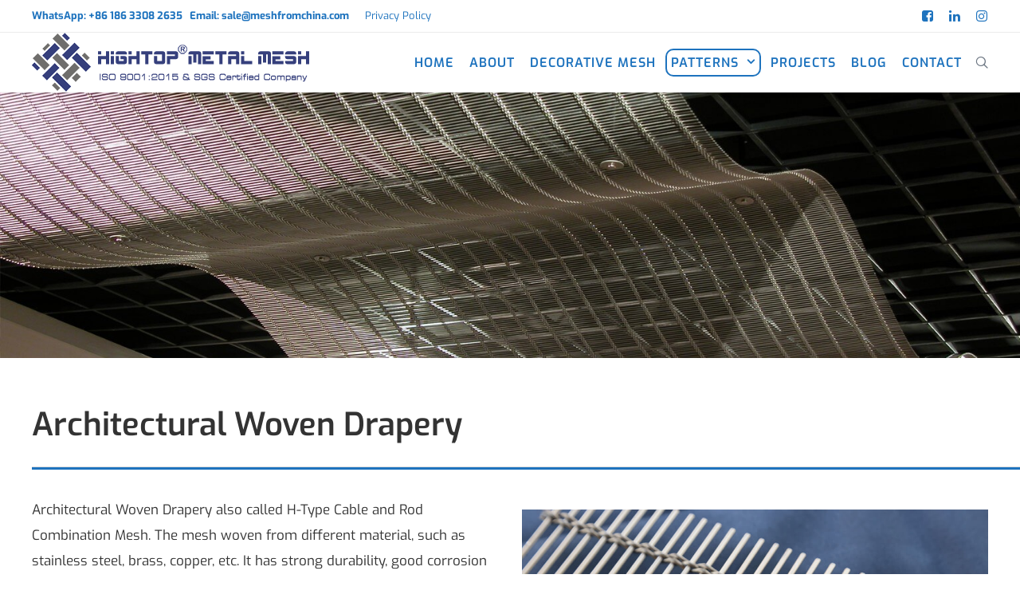

--- FILE ---
content_type: text/html; charset=UTF-8
request_url: https://www.decorativewiremesh.com/architectural-woven-drapery/
body_size: 33550
content:
<!DOCTYPE html>
<html lang="en-US">
<head>
<meta charset="UTF-8">
<meta name="viewport" content="width=device-width, initial-scale=1">

<link rel="shortcut icon" href="https://www.decorativewiremesh.com/wp-content/uploads/2020/04/favicon.png"/>
<link rel="profile" href="http://gmpg.org/xfn/11">
<link rel="pingback" href="https://www.decorativewiremesh.com/xmlrpc.php">
<meta name='robots' content='index, follow, max-image-preview:large, max-snippet:-1, max-video-preview:-1' />

	<!-- This site is optimized with the Yoast SEO plugin v26.7 - https://yoast.com/wordpress/plugins/seo/ -->
	<title>Architectural Woven Drapery</title>
	<link rel="canonical" href="https://www.decorativewiremesh.com/architectural-woven-drapery/" />
	<meta property="og:locale" content="en_US" />
	<meta property="og:type" content="article" />
	<meta property="og:title" content="Architectural Woven Drapery" />
	<meta property="og:url" content="https://www.decorativewiremesh.com/architectural-woven-drapery/" />
	<meta property="og:site_name" content="Hightop Metal Mesh" />
	<meta property="article:modified_time" content="2024-05-24T05:47:08+00:00" />
	<meta property="og:image" content="https://www.decorativewiremesh.com/wp-content/uploads/2019/12/CRWM14-6.jpg" />
	<meta property="og:image:width" content="860" />
	<meta property="og:image:height" content="570" />
	<meta property="og:image:type" content="image/jpeg" />
	<meta name="twitter:card" content="summary_large_image" />
	<meta name="twitter:label1" content="Est. reading time" />
	<meta name="twitter:data1" content="7 minutes" />
	<script type="application/ld+json" class="yoast-schema-graph">{"@context":"https://schema.org","@graph":[{"@type":"WebPage","@id":"https://www.decorativewiremesh.com/architectural-woven-drapery/","url":"https://www.decorativewiremesh.com/architectural-woven-drapery/","name":"Architectural Woven Drapery","isPartOf":{"@id":"https://www.decorativewiremesh.com/#website"},"primaryImageOfPage":{"@id":"https://www.decorativewiremesh.com/architectural-woven-drapery/#primaryimage"},"image":{"@id":"https://www.decorativewiremesh.com/architectural-woven-drapery/#primaryimage"},"thumbnailUrl":"https://www.decorativewiremesh.com/wp-content/uploads/2019/12/CRWM14-6.jpg","datePublished":"2020-03-26T06:27:44+00:00","dateModified":"2024-05-24T05:47:08+00:00","breadcrumb":{"@id":"https://www.decorativewiremesh.com/architectural-woven-drapery/#breadcrumb"},"inLanguage":"en-US","potentialAction":[{"@type":"ReadAction","target":["https://www.decorativewiremesh.com/architectural-woven-drapery/"]}]},{"@type":"ImageObject","inLanguage":"en-US","@id":"https://www.decorativewiremesh.com/architectural-woven-drapery/#primaryimage","url":"https://www.decorativewiremesh.com/wp-content/uploads/2019/12/CRWM14-6.jpg","contentUrl":"https://www.decorativewiremesh.com/wp-content/uploads/2019/12/CRWM14-6.jpg","width":860,"height":570,"caption":"CRWM14"},{"@type":"BreadcrumbList","@id":"https://www.decorativewiremesh.com/architectural-woven-drapery/#breadcrumb","itemListElement":[{"@type":"ListItem","position":1,"name":"Home","item":"https://www.decorativewiremesh.com/"},{"@type":"ListItem","position":2,"name":"Architectural Woven Drapery"}]},{"@type":"WebSite","@id":"https://www.decorativewiremesh.com/#website","url":"https://www.decorativewiremesh.com/","name":"Hightop Metal Mesh","description":"","potentialAction":[{"@type":"SearchAction","target":{"@type":"EntryPoint","urlTemplate":"https://www.decorativewiremesh.com/?s={search_term_string}"},"query-input":{"@type":"PropertyValueSpecification","valueRequired":true,"valueName":"search_term_string"}}],"inLanguage":"en-US"}]}</script>
	<!-- / Yoast SEO plugin. -->


<link rel='dns-prefetch' href='//www.decorativewiremesh.com' />
<link rel='dns-prefetch' href='//fonts.googleapis.com' />
<style id='wp-img-auto-sizes-contain-inline-css' type='text/css'>
img:is([sizes=auto i],[sizes^="auto," i]){contain-intrinsic-size:3000px 1500px}
/*# sourceURL=wp-img-auto-sizes-contain-inline-css */
</style>
<link data-minify="1" rel='stylesheet' id='formidable-css' href='https://www.decorativewiremesh.com/wp-content/cache/background-css/1/www.decorativewiremesh.com/wp-content/cache/min/1/wp-content/plugins/formidable/css/formidableforms.css?ver=1768804829&wpr_t=1768843339' type='text/css' media='all' />
<style id='wp-block-library-inline-css' type='text/css'>
:root{--wp-block-synced-color:#7a00df;--wp-block-synced-color--rgb:122,0,223;--wp-bound-block-color:var(--wp-block-synced-color);--wp-editor-canvas-background:#ddd;--wp-admin-theme-color:#007cba;--wp-admin-theme-color--rgb:0,124,186;--wp-admin-theme-color-darker-10:#006ba1;--wp-admin-theme-color-darker-10--rgb:0,107,160.5;--wp-admin-theme-color-darker-20:#005a87;--wp-admin-theme-color-darker-20--rgb:0,90,135;--wp-admin-border-width-focus:2px}@media (min-resolution:192dpi){:root{--wp-admin-border-width-focus:1.5px}}.wp-element-button{cursor:pointer}:root .has-very-light-gray-background-color{background-color:#eee}:root .has-very-dark-gray-background-color{background-color:#313131}:root .has-very-light-gray-color{color:#eee}:root .has-very-dark-gray-color{color:#313131}:root .has-vivid-green-cyan-to-vivid-cyan-blue-gradient-background{background:linear-gradient(135deg,#00d084,#0693e3)}:root .has-purple-crush-gradient-background{background:linear-gradient(135deg,#34e2e4,#4721fb 50%,#ab1dfe)}:root .has-hazy-dawn-gradient-background{background:linear-gradient(135deg,#faaca8,#dad0ec)}:root .has-subdued-olive-gradient-background{background:linear-gradient(135deg,#fafae1,#67a671)}:root .has-atomic-cream-gradient-background{background:linear-gradient(135deg,#fdd79a,#004a59)}:root .has-nightshade-gradient-background{background:linear-gradient(135deg,#330968,#31cdcf)}:root .has-midnight-gradient-background{background:linear-gradient(135deg,#020381,#2874fc)}:root{--wp--preset--font-size--normal:16px;--wp--preset--font-size--huge:42px}.has-regular-font-size{font-size:1em}.has-larger-font-size{font-size:2.625em}.has-normal-font-size{font-size:var(--wp--preset--font-size--normal)}.has-huge-font-size{font-size:var(--wp--preset--font-size--huge)}.has-text-align-center{text-align:center}.has-text-align-left{text-align:left}.has-text-align-right{text-align:right}.has-fit-text{white-space:nowrap!important}#end-resizable-editor-section{display:none}.aligncenter{clear:both}.items-justified-left{justify-content:flex-start}.items-justified-center{justify-content:center}.items-justified-right{justify-content:flex-end}.items-justified-space-between{justify-content:space-between}.screen-reader-text{border:0;clip-path:inset(50%);height:1px;margin:-1px;overflow:hidden;padding:0;position:absolute;width:1px;word-wrap:normal!important}.screen-reader-text:focus{background-color:#ddd;clip-path:none;color:#444;display:block;font-size:1em;height:auto;left:5px;line-height:normal;padding:15px 23px 14px;text-decoration:none;top:5px;width:auto;z-index:100000}html :where(.has-border-color){border-style:solid}html :where([style*=border-top-color]){border-top-style:solid}html :where([style*=border-right-color]){border-right-style:solid}html :where([style*=border-bottom-color]){border-bottom-style:solid}html :where([style*=border-left-color]){border-left-style:solid}html :where([style*=border-width]){border-style:solid}html :where([style*=border-top-width]){border-top-style:solid}html :where([style*=border-right-width]){border-right-style:solid}html :where([style*=border-bottom-width]){border-bottom-style:solid}html :where([style*=border-left-width]){border-left-style:solid}html :where(img[class*=wp-image-]){height:auto;max-width:100%}:where(figure){margin:0 0 1em}html :where(.is-position-sticky){--wp-admin--admin-bar--position-offset:var(--wp-admin--admin-bar--height,0px)}@media screen and (max-width:600px){html :where(.is-position-sticky){--wp-admin--admin-bar--position-offset:0px}}

/*# sourceURL=wp-block-library-inline-css */
</style><style id='global-styles-inline-css' type='text/css'>
:root{--wp--preset--aspect-ratio--square: 1;--wp--preset--aspect-ratio--4-3: 4/3;--wp--preset--aspect-ratio--3-4: 3/4;--wp--preset--aspect-ratio--3-2: 3/2;--wp--preset--aspect-ratio--2-3: 2/3;--wp--preset--aspect-ratio--16-9: 16/9;--wp--preset--aspect-ratio--9-16: 9/16;--wp--preset--color--black: #000000;--wp--preset--color--cyan-bluish-gray: #abb8c3;--wp--preset--color--white: #ffffff;--wp--preset--color--pale-pink: #f78da7;--wp--preset--color--vivid-red: #cf2e2e;--wp--preset--color--luminous-vivid-orange: #ff6900;--wp--preset--color--luminous-vivid-amber: #fcb900;--wp--preset--color--light-green-cyan: #7bdcb5;--wp--preset--color--vivid-green-cyan: #00d084;--wp--preset--color--pale-cyan-blue: #8ed1fc;--wp--preset--color--vivid-cyan-blue: #0693e3;--wp--preset--color--vivid-purple: #9b51e0;--wp--preset--gradient--vivid-cyan-blue-to-vivid-purple: linear-gradient(135deg,rgb(6,147,227) 0%,rgb(155,81,224) 100%);--wp--preset--gradient--light-green-cyan-to-vivid-green-cyan: linear-gradient(135deg,rgb(122,220,180) 0%,rgb(0,208,130) 100%);--wp--preset--gradient--luminous-vivid-amber-to-luminous-vivid-orange: linear-gradient(135deg,rgb(252,185,0) 0%,rgb(255,105,0) 100%);--wp--preset--gradient--luminous-vivid-orange-to-vivid-red: linear-gradient(135deg,rgb(255,105,0) 0%,rgb(207,46,46) 100%);--wp--preset--gradient--very-light-gray-to-cyan-bluish-gray: linear-gradient(135deg,rgb(238,238,238) 0%,rgb(169,184,195) 100%);--wp--preset--gradient--cool-to-warm-spectrum: linear-gradient(135deg,rgb(74,234,220) 0%,rgb(151,120,209) 20%,rgb(207,42,186) 40%,rgb(238,44,130) 60%,rgb(251,105,98) 80%,rgb(254,248,76) 100%);--wp--preset--gradient--blush-light-purple: linear-gradient(135deg,rgb(255,206,236) 0%,rgb(152,150,240) 100%);--wp--preset--gradient--blush-bordeaux: linear-gradient(135deg,rgb(254,205,165) 0%,rgb(254,45,45) 50%,rgb(107,0,62) 100%);--wp--preset--gradient--luminous-dusk: linear-gradient(135deg,rgb(255,203,112) 0%,rgb(199,81,192) 50%,rgb(65,88,208) 100%);--wp--preset--gradient--pale-ocean: linear-gradient(135deg,rgb(255,245,203) 0%,rgb(182,227,212) 50%,rgb(51,167,181) 100%);--wp--preset--gradient--electric-grass: linear-gradient(135deg,rgb(202,248,128) 0%,rgb(113,206,126) 100%);--wp--preset--gradient--midnight: linear-gradient(135deg,rgb(2,3,129) 0%,rgb(40,116,252) 100%);--wp--preset--font-size--small: 13px;--wp--preset--font-size--medium: 20px;--wp--preset--font-size--large: 36px;--wp--preset--font-size--x-large: 42px;--wp--preset--spacing--20: 0.44rem;--wp--preset--spacing--30: 0.67rem;--wp--preset--spacing--40: 1rem;--wp--preset--spacing--50: 1.5rem;--wp--preset--spacing--60: 2.25rem;--wp--preset--spacing--70: 3.38rem;--wp--preset--spacing--80: 5.06rem;--wp--preset--shadow--natural: 6px 6px 9px rgba(0, 0, 0, 0.2);--wp--preset--shadow--deep: 12px 12px 50px rgba(0, 0, 0, 0.4);--wp--preset--shadow--sharp: 6px 6px 0px rgba(0, 0, 0, 0.2);--wp--preset--shadow--outlined: 6px 6px 0px -3px rgb(255, 255, 255), 6px 6px rgb(0, 0, 0);--wp--preset--shadow--crisp: 6px 6px 0px rgb(0, 0, 0);}:where(.is-layout-flex){gap: 0.5em;}:where(.is-layout-grid){gap: 0.5em;}body .is-layout-flex{display: flex;}.is-layout-flex{flex-wrap: wrap;align-items: center;}.is-layout-flex > :is(*, div){margin: 0;}body .is-layout-grid{display: grid;}.is-layout-grid > :is(*, div){margin: 0;}:where(.wp-block-columns.is-layout-flex){gap: 2em;}:where(.wp-block-columns.is-layout-grid){gap: 2em;}:where(.wp-block-post-template.is-layout-flex){gap: 1.25em;}:where(.wp-block-post-template.is-layout-grid){gap: 1.25em;}.has-black-color{color: var(--wp--preset--color--black) !important;}.has-cyan-bluish-gray-color{color: var(--wp--preset--color--cyan-bluish-gray) !important;}.has-white-color{color: var(--wp--preset--color--white) !important;}.has-pale-pink-color{color: var(--wp--preset--color--pale-pink) !important;}.has-vivid-red-color{color: var(--wp--preset--color--vivid-red) !important;}.has-luminous-vivid-orange-color{color: var(--wp--preset--color--luminous-vivid-orange) !important;}.has-luminous-vivid-amber-color{color: var(--wp--preset--color--luminous-vivid-amber) !important;}.has-light-green-cyan-color{color: var(--wp--preset--color--light-green-cyan) !important;}.has-vivid-green-cyan-color{color: var(--wp--preset--color--vivid-green-cyan) !important;}.has-pale-cyan-blue-color{color: var(--wp--preset--color--pale-cyan-blue) !important;}.has-vivid-cyan-blue-color{color: var(--wp--preset--color--vivid-cyan-blue) !important;}.has-vivid-purple-color{color: var(--wp--preset--color--vivid-purple) !important;}.has-black-background-color{background-color: var(--wp--preset--color--black) !important;}.has-cyan-bluish-gray-background-color{background-color: var(--wp--preset--color--cyan-bluish-gray) !important;}.has-white-background-color{background-color: var(--wp--preset--color--white) !important;}.has-pale-pink-background-color{background-color: var(--wp--preset--color--pale-pink) !important;}.has-vivid-red-background-color{background-color: var(--wp--preset--color--vivid-red) !important;}.has-luminous-vivid-orange-background-color{background-color: var(--wp--preset--color--luminous-vivid-orange) !important;}.has-luminous-vivid-amber-background-color{background-color: var(--wp--preset--color--luminous-vivid-amber) !important;}.has-light-green-cyan-background-color{background-color: var(--wp--preset--color--light-green-cyan) !important;}.has-vivid-green-cyan-background-color{background-color: var(--wp--preset--color--vivid-green-cyan) !important;}.has-pale-cyan-blue-background-color{background-color: var(--wp--preset--color--pale-cyan-blue) !important;}.has-vivid-cyan-blue-background-color{background-color: var(--wp--preset--color--vivid-cyan-blue) !important;}.has-vivid-purple-background-color{background-color: var(--wp--preset--color--vivid-purple) !important;}.has-black-border-color{border-color: var(--wp--preset--color--black) !important;}.has-cyan-bluish-gray-border-color{border-color: var(--wp--preset--color--cyan-bluish-gray) !important;}.has-white-border-color{border-color: var(--wp--preset--color--white) !important;}.has-pale-pink-border-color{border-color: var(--wp--preset--color--pale-pink) !important;}.has-vivid-red-border-color{border-color: var(--wp--preset--color--vivid-red) !important;}.has-luminous-vivid-orange-border-color{border-color: var(--wp--preset--color--luminous-vivid-orange) !important;}.has-luminous-vivid-amber-border-color{border-color: var(--wp--preset--color--luminous-vivid-amber) !important;}.has-light-green-cyan-border-color{border-color: var(--wp--preset--color--light-green-cyan) !important;}.has-vivid-green-cyan-border-color{border-color: var(--wp--preset--color--vivid-green-cyan) !important;}.has-pale-cyan-blue-border-color{border-color: var(--wp--preset--color--pale-cyan-blue) !important;}.has-vivid-cyan-blue-border-color{border-color: var(--wp--preset--color--vivid-cyan-blue) !important;}.has-vivid-purple-border-color{border-color: var(--wp--preset--color--vivid-purple) !important;}.has-vivid-cyan-blue-to-vivid-purple-gradient-background{background: var(--wp--preset--gradient--vivid-cyan-blue-to-vivid-purple) !important;}.has-light-green-cyan-to-vivid-green-cyan-gradient-background{background: var(--wp--preset--gradient--light-green-cyan-to-vivid-green-cyan) !important;}.has-luminous-vivid-amber-to-luminous-vivid-orange-gradient-background{background: var(--wp--preset--gradient--luminous-vivid-amber-to-luminous-vivid-orange) !important;}.has-luminous-vivid-orange-to-vivid-red-gradient-background{background: var(--wp--preset--gradient--luminous-vivid-orange-to-vivid-red) !important;}.has-very-light-gray-to-cyan-bluish-gray-gradient-background{background: var(--wp--preset--gradient--very-light-gray-to-cyan-bluish-gray) !important;}.has-cool-to-warm-spectrum-gradient-background{background: var(--wp--preset--gradient--cool-to-warm-spectrum) !important;}.has-blush-light-purple-gradient-background{background: var(--wp--preset--gradient--blush-light-purple) !important;}.has-blush-bordeaux-gradient-background{background: var(--wp--preset--gradient--blush-bordeaux) !important;}.has-luminous-dusk-gradient-background{background: var(--wp--preset--gradient--luminous-dusk) !important;}.has-pale-ocean-gradient-background{background: var(--wp--preset--gradient--pale-ocean) !important;}.has-electric-grass-gradient-background{background: var(--wp--preset--gradient--electric-grass) !important;}.has-midnight-gradient-background{background: var(--wp--preset--gradient--midnight) !important;}.has-small-font-size{font-size: var(--wp--preset--font-size--small) !important;}.has-medium-font-size{font-size: var(--wp--preset--font-size--medium) !important;}.has-large-font-size{font-size: var(--wp--preset--font-size--large) !important;}.has-x-large-font-size{font-size: var(--wp--preset--font-size--x-large) !important;}
/*# sourceURL=global-styles-inline-css */
</style>

<style id='classic-theme-styles-inline-css' type='text/css'>
/*! This file is auto-generated */
.wp-block-button__link{color:#fff;background-color:#32373c;border-radius:9999px;box-shadow:none;text-decoration:none;padding:calc(.667em + 2px) calc(1.333em + 2px);font-size:1.125em}.wp-block-file__button{background:#32373c;color:#fff;text-decoration:none}
/*# sourceURL=/wp-includes/css/classic-themes.min.css */
</style>
<link data-minify="1" rel='stylesheet' id='wp-bottom-menu-css' href='https://www.decorativewiremesh.com/wp-content/cache/min/1/wp-content/plugins/wp-bottom-menu/assets/css/style.css?ver=1768804829' type='text/css' media='all' />
<link data-minify="1" rel='stylesheet' id='cesis-style-css' href='https://www.decorativewiremesh.com/wp-content/cache/min/1/wp-content/themes/cesis/style.css?ver=1768804829' type='text/css' media='all' />
<link data-minify="1" rel='stylesheet' id='custom-style-css' href='https://www.decorativewiremesh.com/wp-content/cache/min/1/wp-content/themes/cesis/css/cesis_media_queries.css?ver=1768804829' type='text/css' media='all' />
<link data-minify="1" rel='stylesheet' id='cesis-plugins-css' href='https://www.decorativewiremesh.com/wp-content/cache/background-css/1/www.decorativewiremesh.com/wp-content/cache/min/1/wp-content/themes/cesis/css/cesis_plugins.css?ver=1768804829&wpr_t=1768843339' type='text/css' media='all' />
<link data-minify="1" rel='stylesheet' id='cesis-icons-css' href='https://www.decorativewiremesh.com/wp-content/cache/min/1/wp-content/themes/cesis/includes/fonts/cesis_icons/cesis_icons.css?ver=1768804829' type='text/css' media='all' />
<link data-minify="1" rel='stylesheet' id='cesis-init-css' href='https://www.decorativewiremesh.com/wp-content/cache/min/1/wp-content/themes/cesis/css/cesis_init.css?ver=1768804829' type='text/css' media='all' />
<link rel="stylesheet" href="https://www.decorativewiremesh.com/wp-content/cache/fonts/1/google-fonts/css/7/3/4/cffbba1918716ec955ac9a33b9de7.css" data-wpr-hosted-gf-parameters="family=Poppins%3A400%2C500%2C600%2C70%7COpen+Sans%3A300%2C400%2C600%2C700%7CRoboto%3A400%2C500%2C700%2C900&subset=latin%2Clatin-ext"/>
<link rel='stylesheet' id='dynamic-css-css' href='https://www.decorativewiremesh.com/wp-admin/admin-ajax.php?action=dynamic_css&#038;ver=3af929bbfd889e9dbbb10adcade96a65' type='text/css' media='all' />
<link data-minify="1" rel='stylesheet' id='js_composer_front-css' href='https://www.decorativewiremesh.com/wp-content/cache/background-css/1/www.decorativewiremesh.com/wp-content/cache/min/1/wp-content/plugins/js_composer/assets/css/js_composer.min.css?ver=1768804829&wpr_t=1768843339' type='text/css' media='all' />
<link data-minify="1" rel='stylesheet' id='bsf-Defaults-css' href='https://www.decorativewiremesh.com/wp-content/cache/min/1/wp-content/uploads/smile_fonts/Defaults/Defaults.css?ver=1768804829' type='text/css' media='all' />
<link data-minify="1" rel='stylesheet' id='redux-field-dev-icnselect-cesis_social_icons-font-end-css' href='https://www.decorativewiremesh.com/wp-content/cache/min/1/wp-content/themes/cesis/admin/redux-extensions/extensions/dev_iconselect/dev_iconselect/include/fontawesome/css/font-awesome-social.css?ver=1768804829' type='text/css' media='all' />
<link data-minify="1" rel='stylesheet' id='redux-field-dev-icnselect-cesis_staff_social-font-end-css' href='https://www.decorativewiremesh.com/wp-content/cache/min/1/wp-content/themes/cesis/admin/redux-extensions/extensions/dev_iconselect/dev_iconselect/include/fontawesome/css/font-awesome-social.css?ver=1768804829' type='text/css' media='all' />
<link rel="stylesheet" href="https://www.decorativewiremesh.com/wp-content/cache/fonts/1/google-fonts/css/5/1/f/57e5c66908d5a846b77c2807e7d29.css" data-wpr-hosted-gf-parameters="family=Exo%3A400%2C600%2C700%2C300%2C500&subset=latin&ver=3af929bbfd889e9dbbb10adcade96a65"/>





<!-- Google Tag Manager -->
<script>(function(w,d,s,l,i){w[l]=w[l]||[];w[l].push({'gtm.start':
new Date().getTime(),event:'gtm.js'});var f=d.getElementsByTagName(s)[0],
j=d.createElement(s),dl=l!='dataLayer'?'&l='+l:'';j.async=true;j.src=
'https://www.googletagmanager.com/gtm.js?id='+i+dl;f.parentNode.insertBefore(j,f);
})(window,document,'script','dataLayer','GTM-P8VHL84');</script>
<!-- End Google Tag Manager -->
<!-- Google tag (gtag.js) -->
<script async src="https://www.googletagmanager.com/gtag/js?id=G-7957CL055Y"></script>
<script>
  window.dataLayer = window.dataLayer || [];
  function gtag(){dataLayer.push(arguments);}
  gtag('js', new Date());

  gtag('config', 'G-7957CL055Y');
</script><!-- Custom Styling -->
<style type="text/css">.page_title_container,
	body.woocommerce .page_title_container,
	body.bbpress:not(.buddypress) .page_title_container,
	body.single-post .page_title_container,
	body.single-portfolio .page_title_container,
	body.single-staff .page_title_container{ background-color:#191a1b;}.page_title_container,
	body.woocommerce .page_title_container,
	body.bbpress:not(.buddypress) .page_title_container,
	body.single-post .page_title_container,
	body.single-portfolio .page_title_container,
	body.single-staff .page_title_container{  border-bottom:1px solid #ecf0f1;}.page_title_container,
	body.woocommerce .page_title_container,
	body.bbpress:not(.buddypress) .page_title_container,
	body.single-post .page_title_container,
	body.single-portfolio .page_title_container,
	body.single-staff .page_title_container{ min-height:70px; }.page_title_container .cesis_container,.title_layout_three .breadcrumb_container ul,
	body.woocommerce .page_title_container .cesis_container,body.woocommerce .title_layout_three .breadcrumb_container ul,
	body.bbpress:not(.buddypress) .page_title_container .cesis_container,body.bbpress:not(.buddypress) .title_layout_three .breadcrumb_container ul,
	body.single-post .page_title_container .cesis_container,body.single-post .title_layout_three .breadcrumb_container ul,
	body.single-portfolio .page_title_container .cesis_container,body.single-portfolio .title_layout_three .breadcrumb_container ul,
	body.single-staff .page_title_container .cesis_container,body.single-staff .title_layout_three .breadcrumb_container ul{ max-width:1250px; }.page_title_container,
	body.woocommerce .page_title_container,
	body.bbpress:not(.buddypress) .page_title_container,
	body.single-post .page_title_container,
	body.single-portfolio .page_title_container,
	body.single-staff .page_title_container{ height:100px; }.main-title,
	body.woocommerce .main-title,
	body.bbpress:not(.buddypress) .main-title,
	body.single-post .main-title,
	body.single-portfolio .main-title,
	body.single-staff .main-title{ color:#ffffff; font-family:; font-size:20px; text-transform:none; letter-spacing:0px;  font-weight:600; }
	.main-title a,
	body.woocommerce .main-title a,
	body.bbpress:not(.buddypress) .main-title a,
	body.single-post .main-title a,
	body.single-portfolio .main-title a,
	body.single-staff .main-title a{ color:#ffffff; }.breadcrumb_container,
	body.woocommerce .breadcrumb_container,
	body.bbpress:not(.buddypress) .breadcrumb_container,
	body.single-post .breadcrumb_container,
	body.single-portfolio .breadcrumb_container,
	body.single-staff .breadcrumb_container{ font-family:; font-size:13px; text-transform:none; letter-spacing:0px; font-weight:400;}
	.breadcrumb_container,.breadcrumb_container a,
	body.woocommerce .breadcrumb_container,body.woocommerce .breadcrumb_container a,
	body.bbpress:not(.buddypress) .breadcrumb_container,body.bbpress:not(.buddypress) .breadcrumb_container a,
	body.single-post .breadcrumb_container,body.single-post .breadcrumb_container a,
	body.single-portfolio .breadcrumb_container,body.single-portfolio .breadcrumb_container a,
	body.single-staff .breadcrumb_container,body.single-staff .breadcrumb_container a{ color:#ffffff }
	.breadcrumb_container a:hover,
	body.woocommerce .breadcrumb_container a:hover,
	body.bbpress:not(.buddypress) .breadcrumb_container a:hover,
	body.single-post .breadcrumb_container a:hover,
	body.single-portfolio .breadcrumb_container a:hover,
	body.single-staff .breadcrumb_container a:hover{ color:#ecf0f1 }
	.title_layout_three .breadcrumb_container,
	body.woocommerce .title_layout_three .breadcrumb_container,
	body.bbpress:not(.buddypress) .title_layout_three .breadcrumb_container,
	body.single-post .title_layout_three .breadcrumb_container,
	body.single-portfolio .title_layout_three .breadcrumb_container,
	body.single-staff .title_layout_three .breadcrumb_container{ background:rgba(0,0,0,1) }</style>
<meta name="generator" content="Powered by WPBakery Page Builder - drag and drop page builder for WordPress."/>
<meta name="generator" content="Powered by Slider Revolution 6.7.38 - responsive, Mobile-Friendly Slider Plugin for WordPress with comfortable drag and drop interface." />
<script>function setREVStartSize(e){
			//window.requestAnimationFrame(function() {
				window.RSIW = window.RSIW===undefined ? window.innerWidth : window.RSIW;
				window.RSIH = window.RSIH===undefined ? window.innerHeight : window.RSIH;
				try {
					var pw = document.getElementById(e.c).parentNode.offsetWidth,
						newh;
					pw = pw===0 || isNaN(pw) || (e.l=="fullwidth" || e.layout=="fullwidth") ? window.RSIW : pw;
					e.tabw = e.tabw===undefined ? 0 : parseInt(e.tabw);
					e.thumbw = e.thumbw===undefined ? 0 : parseInt(e.thumbw);
					e.tabh = e.tabh===undefined ? 0 : parseInt(e.tabh);
					e.thumbh = e.thumbh===undefined ? 0 : parseInt(e.thumbh);
					e.tabhide = e.tabhide===undefined ? 0 : parseInt(e.tabhide);
					e.thumbhide = e.thumbhide===undefined ? 0 : parseInt(e.thumbhide);
					e.mh = e.mh===undefined || e.mh=="" || e.mh==="auto" ? 0 : parseInt(e.mh,0);
					if(e.layout==="fullscreen" || e.l==="fullscreen")
						newh = Math.max(e.mh,window.RSIH);
					else{
						e.gw = Array.isArray(e.gw) ? e.gw : [e.gw];
						for (var i in e.rl) if (e.gw[i]===undefined || e.gw[i]===0) e.gw[i] = e.gw[i-1];
						e.gh = e.el===undefined || e.el==="" || (Array.isArray(e.el) && e.el.length==0)? e.gh : e.el;
						e.gh = Array.isArray(e.gh) ? e.gh : [e.gh];
						for (var i in e.rl) if (e.gh[i]===undefined || e.gh[i]===0) e.gh[i] = e.gh[i-1];
											
						var nl = new Array(e.rl.length),
							ix = 0,
							sl;
						e.tabw = e.tabhide>=pw ? 0 : e.tabw;
						e.thumbw = e.thumbhide>=pw ? 0 : e.thumbw;
						e.tabh = e.tabhide>=pw ? 0 : e.tabh;
						e.thumbh = e.thumbhide>=pw ? 0 : e.thumbh;
						for (var i in e.rl) nl[i] = e.rl[i]<window.RSIW ? 0 : e.rl[i];
						sl = nl[0];
						for (var i in nl) if (sl>nl[i] && nl[i]>0) { sl = nl[i]; ix=i;}
						var m = pw>(e.gw[ix]+e.tabw+e.thumbw) ? 1 : (pw-(e.tabw+e.thumbw)) / (e.gw[ix]);
						newh =  (e.gh[ix] * m) + (e.tabh + e.thumbh);
					}
					var el = document.getElementById(e.c);
					if (el!==null && el) el.style.height = newh+"px";
					el = document.getElementById(e.c+"_wrapper");
					if (el!==null && el) {
						el.style.height = newh+"px";
						el.style.display = "block";
					}
				} catch(e){
					console.log("Failure at Presize of Slider:" + e)
				}
			//});
		  };</script>


<style>
    .table-responsive table{
        border-collapse: collapse;
        border-spacing: 0;
        table-layout: auto;
        padding: 0;
        width: 100%;
        max-width: 100%;
        margin: 0 auto 20px auto;
    }

    .table-responsive {
        overflow-x: auto;
        min-height: 0.01%;
        margin-bottom: 20px;
    }

    .table-responsive::-webkit-scrollbar {
        width: 10px;
        height: 10px;
    }
    .table-responsive::-webkit-scrollbar-thumb {
        background: #dddddd;
        border-radius: 2px;
    }
    .table-responsive::-webkit-scrollbar-track-piece {
        background: #fff;
    }

    @media (max-width: 992px) {
        .table-responsive table{
            width: auto!important;
            margin:0 auto 15px auto!important;
        }
    }

    @media screen and (max-width: 767px) {
        .table-responsive {
            width: 100%;
            margin-bottom: 15px;
            overflow-y: hidden;
            -ms-overflow-style: -ms-autohiding-scrollbar;
        }
        .table-responsive::-webkit-scrollbar {
            width: 5px;
            height: 5px;
        }

    }


    @media screen and (min-width: 1200px) {
        .table-responsive .table {
            max-width: 100%!important;
        }
    }
    .wprt-container .table > thead > tr > th,
    .wprt-container .table > tbody > tr > th,
    .wprt-container .table > tfoot > tr > th,
    .wprt-container .table > thead > tr > td,
    .wprt-container .table > tbody > tr > td,
    .wprt-container .table > tfoot > tr > td,
    .wprt-container .table > tr > td{
        border: 1px solid #dddddd!important;
    }

    .wprt-container .table > thead > tr > th,
    .wprt-container .table > tbody > tr > th,
    .wprt-container .table > tfoot > tr > th,
    .wprt-container .table > thead > tr > td,
    .wprt-container .table > tbody > tr > td,
    .wprt-container .table > tfoot > tr > td,
    .wprt-container .table > tr > td{
        padding-top: 2px!important;
        padding-right: 4px!important;
        padding-bottom: 2px!important;
        padding-left: 4px!important;
        vertical-align: middle;
        text-align: left;
    }

    .wprt-container .table-responsive .table tr:nth-child(odd) {
        background-color: #fff!important;
    }

    .wprt-container .table-responsive .table tr:nth-child(even){
        background-color: #f9f9f9!important;
    }

    .wprt-container .table-responsive .table thead+tbody tr:nth-child(even) {
        background-color: #fff!important;
    }

    .wprt-container .table-responsive .table thead+tbody tr:nth-child(odd){
        background-color: #f9f9f9!important;
    }
    
    
    .table-responsive table p {
        margin: 0!important;
        padding: 0!important;
    }

    .table-responsive table tbody tr td, .table-responsive table tbody tr th{
        background-color: inherit!important;
    }

</style>

    <style type="text/css" data-type="vc_shortcodes-custom-css">.vc_custom_1593681966350{margin-top: 35px !important;}.vc_custom_1716516858065{margin-top: 15px !important;}</style><noscript><style> .wpb_animate_when_almost_visible { opacity: 1; }</style></noscript><noscript><style id="rocket-lazyload-nojs-css">.rll-youtube-player, [data-lazy-src]{display:none !important;}</style></noscript><link rel='stylesheet' id='redux-custom-fonts-css-css' href='//www.decorativewiremesh.com/wp-content/uploads/redux/custom-fonts/fonts.css?ver=1768814538' type='text/css' media='all' />
<link data-minify="1" rel='stylesheet' id='rs-plugin-settings-css' href='https://www.decorativewiremesh.com/wp-content/cache/background-css/1/www.decorativewiremesh.com/wp-content/cache/min/1/wp-content/plugins/revslider/sr6/assets/css/rs6.css?ver=1768804829&wpr_t=1768843339' type='text/css' media='all' />
<style id='rs-plugin-settings-inline-css' type='text/css'>
#rs-demo-id {}
/*# sourceURL=rs-plugin-settings-inline-css */
</style>
<style id="wpr-lazyload-bg-container"></style><style id="wpr-lazyload-bg-exclusion"></style>
<noscript>
<style id="wpr-lazyload-bg-nostyle">.frm-loading-img{--wpr-bg-d9a9ecec-5214-49ea-aa43-2a405f015b63: url('https://www.decorativewiremesh.com/wp-content/plugins/formidable/images/ajax_loader.gif');}select.frm_loading_lookup{--wpr-bg-a9e8dd78-3315-46eb-a588-33fa38ac6bce: url('https://www.decorativewiremesh.com/wp-content/plugins/formidable/images/ajax_loader.gif');}.with_frm_style .iti__flag{--wpr-bg-28df7105-ebb4-4100-a37f-1ce3a3bc6eb5: url('https://www.decorativewiremesh.com/www.decorativewiremesh.com/wp-content/plugins/formidable-pro/images/intl-tel-input/flags.png?1');}.with_frm_style .iti__flag{--wpr-bg-886adaf0-3d2c-43d1-bc70-bf38abece3ca: url('https://www.decorativewiremesh.com/www.decorativewiremesh.com/wp-content/plugins/formidable-pro/images/intl-tel-input/flags@2x.png?1');}.with_frm_style .iti__globe{--wpr-bg-19e807cb-3799-48aa-a06b-613ecb22b238: url('https://www.decorativewiremesh.com/www.decorativewiremesh.com/wp-content/plugins/formidable-pro/images/intl-tel-input/globe.png');}.with_frm_style .iti__globe{--wpr-bg-852542d8-bfdd-422f-8317-95fcf4ba8f49: url('https://www.decorativewiremesh.com/www.decorativewiremesh.com/wp-content/plugins/formidable-pro/images/intl-tel-input/globe@2x.png');}.owl-carousel .owl-video-play-icon{--wpr-bg-c28d8de5-50da-44e9-87f9-092ec9c12277: url('https://www.decorativewiremesh.com/wp-content/themes/cesis/css/owl.video.play.png');}.lg-outer .lg-has-vimeo .lg-video-play{--wpr-bg-a5458129-b742-4506-ac34-08bb30815f5e: url('https://www.decorativewiremesh.com/wp-content/themes/cesis/includes/images/vimeo-play.png');}.lg-outer .lg-has-vimeo:hover .lg-video-play{--wpr-bg-ab36e345-2fdf-4c00-b06a-2b3ca7c82fae: url('https://www.decorativewiremesh.com/wp-content/themes/cesis/includes/images/vimeo-play.png');}.lg-outer .lg-has-html5 .lg-video-play{--wpr-bg-568837b6-3ab0-4cfb-89d0-e5a03306811d: url('https://www.decorativewiremesh.com/wp-content/themes/cesis/includes/images/video-play.png');}.lg-outer .lg-has-youtube .lg-video-play{--wpr-bg-57445845-89fe-4fd0-b84a-c34dd1828a32: url('https://www.decorativewiremesh.com/wp-content/themes/cesis/includes/images/youtube-play.png');}.lg-outer .lg-has-youtube:hover .lg-video-play{--wpr-bg-c264fed1-919e-464c-9f9d-77606b1356d2: url('https://www.decorativewiremesh.com/wp-content/themes/cesis/includes/images/youtube-play.png');}.lg-outer .lg-item{--wpr-bg-ede99024-3a28-4e69-8f78-ae797c34e950: url('https://www.decorativewiremesh.com/wp-content/themes/cesis/includes/images/loading.gif');}.wpb_address_book i.icon,option.wpb_address_book{--wpr-bg-a3f468e6-134f-4423-8690-425621016b6a: url('https://www.decorativewiremesh.com/wp-content/plugins/js_composer/assets/images/icons/address-book.png');}.wpb_alarm_clock i.icon,option.wpb_alarm_clock{--wpr-bg-7b5153d6-ddd6-4784-8d46-10ae7d9cba23: url('https://www.decorativewiremesh.com/wp-content/plugins/js_composer/assets/images/icons/alarm-clock.png');}.wpb_anchor i.icon,option.wpb_anchor{--wpr-bg-ea377577-46b0-48bd-8c48-12ed04317eba: url('https://www.decorativewiremesh.com/wp-content/plugins/js_composer/assets/images/icons/anchor.png');}.wpb_application_image i.icon,option.wpb_application_image{--wpr-bg-ab03f994-3b31-4186-b40a-edffb47cd4e3: url('https://www.decorativewiremesh.com/wp-content/plugins/js_composer/assets/images/icons/application-image.png');}.wpb_arrow i.icon,option.wpb_arrow{--wpr-bg-e5c4a45c-cd3f-4e54-8215-280a75883ffe: url('https://www.decorativewiremesh.com/wp-content/plugins/js_composer/assets/images/icons/arrow.png');}.wpb_asterisk i.icon,option.wpb_asterisk{--wpr-bg-6e03bd1e-f754-4747-8013-0074645b5a50: url('https://www.decorativewiremesh.com/wp-content/plugins/js_composer/assets/images/icons/asterisk.png');}.wpb_hammer i.icon,option.wpb_hammer{--wpr-bg-ce5b9fb6-81a7-4a48-b09f-a14705c6a3c4: url('https://www.decorativewiremesh.com/wp-content/plugins/js_composer/assets/images/icons/auction-hammer.png');}.wpb_balloon i.icon,option.wpb_balloon{--wpr-bg-2fcf3ae4-6ec8-4f0c-b443-9b699aaf765b: url('https://www.decorativewiremesh.com/wp-content/plugins/js_composer/assets/images/icons/balloon.png');}.wpb_balloon_buzz i.icon,option.wpb_balloon_buzz{--wpr-bg-9b3a48a9-cfad-485d-a877-c9c1770feb1a: url('https://www.decorativewiremesh.com/wp-content/plugins/js_composer/assets/images/icons/balloon-buzz.png');}.wpb_balloon_facebook i.icon,option.wpb_balloon_facebook{--wpr-bg-804a34ac-96fb-454f-aad0-8e519da5c057: url('https://www.decorativewiremesh.com/wp-content/plugins/js_composer/assets/images/icons/balloon-facebook.png');}.wpb_balloon_twitter i.icon,option.wpb_balloon_twitter{--wpr-bg-cabbb599-64d8-4e01-afdc-e31f6788d20e: url('https://www.decorativewiremesh.com/wp-content/plugins/js_composer/assets/images/icons/balloon-twitter.png');}.wpb_battery i.icon,option.wpb_battery{--wpr-bg-7c405a85-9d88-4130-9f44-de7ab7bfa92f: url('https://www.decorativewiremesh.com/wp-content/plugins/js_composer/assets/images/icons/battery-full.png');}.wpb_binocular i.icon,option.wpb_binocular{--wpr-bg-5b325289-bf2b-434f-9c36-0e02e8d4acce: url('https://www.decorativewiremesh.com/wp-content/plugins/js_composer/assets/images/icons/binocular.png');}.wpb_document_excel i.icon,option.wpb_document_excel{--wpr-bg-b47b605c-e5ae-4ba7-85fc-ca0f631626de: url('https://www.decorativewiremesh.com/wp-content/plugins/js_composer/assets/images/icons/blue-document-excel.png');}.wpb_document_image i.icon,option.wpb_document_image{--wpr-bg-5fe04233-be64-46ab-a5d8-04b1cad24858: url('https://www.decorativewiremesh.com/wp-content/plugins/js_composer/assets/images/icons/blue-document-image.png');}.wpb_document_music i.icon,option.wpb_document_music{--wpr-bg-14bb2707-2ee2-44fa-a4fc-d3b9aed299ce: url('https://www.decorativewiremesh.com/wp-content/plugins/js_composer/assets/images/icons/blue-document-music.png');}.wpb_document_office i.icon,option.wpb_document_office{--wpr-bg-f8098152-d5fb-46ca-ab35-ff2a6f7871a4: url('https://www.decorativewiremesh.com/wp-content/plugins/js_composer/assets/images/icons/blue-document-office.png');}.wpb_document_pdf i.icon,option.wpb_document_pdf{--wpr-bg-5a6ff18a-a4c5-48a3-aa29-cf4acf805600: url('https://www.decorativewiremesh.com/wp-content/plugins/js_composer/assets/images/icons/blue-document-pdf.png');}.wpb_document_powerpoint i.icon,option.wpb_document_powerpoint{--wpr-bg-eeffd643-eea4-4784-a5ae-4064ec8d319a: url('https://www.decorativewiremesh.com/wp-content/plugins/js_composer/assets/images/icons/blue-document-powerpoint.png');}.wpb_document_word i.icon,option.wpb_document_word{--wpr-bg-bc8d50a7-9745-4582-8cc9-d9cb8a753922: url('https://www.decorativewiremesh.com/wp-content/plugins/js_composer/assets/images/icons/blue-document-word.png');}.wpb_bookmark i.icon,option.wpb_bookmark{--wpr-bg-d0c2ddd9-90fd-4d6b-9f47-cbad4d6dce78: url('https://www.decorativewiremesh.com/wp-content/plugins/js_composer/assets/images/icons/bookmark.png');}.wpb_camcorder i.icon,option.wpb_camcorder{--wpr-bg-4abfe761-0ae9-4ddc-8bdb-43deb08cc2c9: url('https://www.decorativewiremesh.com/wp-content/plugins/js_composer/assets/images/icons/camcorder.png');}.wpb_camera i.icon,option.wpb_camera{--wpr-bg-28d40e98-8070-454e-8344-f65082d72d41: url('https://www.decorativewiremesh.com/wp-content/plugins/js_composer/assets/images/icons/camera.png');}.wpb_chart i.icon,option.wpb_chart{--wpr-bg-6113ed2c-a370-4882-b95d-bf8bd9d27026: url('https://www.decorativewiremesh.com/wp-content/plugins/js_composer/assets/images/icons/chart.png');}.wpb_chart_pie i.icon,option.wpb_chart_pie{--wpr-bg-ab972ad1-81cb-4064-be63-e9b0f4d32cab: url('https://www.decorativewiremesh.com/wp-content/plugins/js_composer/assets/images/icons/chart-pie.png');}.wpb_clock i.icon,option.wpb_clock{--wpr-bg-ed3f668c-43bf-4c53-a09b-ed6a5177ce4d: url('https://www.decorativewiremesh.com/wp-content/plugins/js_composer/assets/images/icons/clock.png');}.wpb_play i.icon,option.wpb_play{--wpr-bg-a203b246-53a3-453a-8f65-ae6b5c913c72: url('https://www.decorativewiremesh.com/wp-content/plugins/js_composer/assets/images/icons/control.png');}.wpb_fire i.icon,option.wpb_fire{--wpr-bg-8b472991-ef8a-452c-92c8-83a2cd209bed: url('https://www.decorativewiremesh.com/wp-content/plugins/js_composer/assets/images/icons/fire.png');}.wpb_heart i.icon,option.wpb_heart{--wpr-bg-86764082-a380-4e5b-a126-425a2e7730aa: url('https://www.decorativewiremesh.com/wp-content/plugins/js_composer/assets/images/icons/heart.png');}.wpb_mail i.icon,option.wpb_mail{--wpr-bg-3c548b7f-dc46-4a8a-8bc0-f3a725e4acfa: url('https://www.decorativewiremesh.com/wp-content/plugins/js_composer/assets/images/icons/mail.png');}.wpb_shield i.icon,option.wpb_shield{--wpr-bg-d4f3af47-3d37-431b-814e-10a3b6796b47: url('https://www.decorativewiremesh.com/wp-content/plugins/js_composer/assets/images/icons/plus-shield.png');}.wpb_video i.icon,option.wpb_video{--wpr-bg-6adfbf33-09f6-482b-babb-8f65945f5131: url('https://www.decorativewiremesh.com/wp-content/plugins/js_composer/assets/images/icons/video.png');}.vc-spinner:before{--wpr-bg-c6222d82-5577-4025-bb58-aa0daa778aa1: url('https://www.decorativewiremesh.com/wp-content/plugins/js_composer/assets/images/spinner.gif');}.vc_pixel_icon-alert{--wpr-bg-c6bf36ec-cbcc-4a74-b889-c3bd0420bfc6: url('https://www.decorativewiremesh.com/wp-content/plugins/js_composer/assets/vc/alert.png');}.vc_pixel_icon-info{--wpr-bg-56b8b18a-77ad-4e6a-8323-7c56ebc6faba: url('https://www.decorativewiremesh.com/wp-content/plugins/js_composer/assets/vc/info.png');}.vc_pixel_icon-tick{--wpr-bg-7e00cb2c-bb77-4626-997b-c3c682c847ff: url('https://www.decorativewiremesh.com/wp-content/plugins/js_composer/assets/vc/tick.png');}.vc_pixel_icon-explanation{--wpr-bg-ab4feb6b-a063-4884-a4d0-c5ee32974c7b: url('https://www.decorativewiremesh.com/wp-content/plugins/js_composer/assets/vc/exclamation.png');}.vc_pixel_icon-address_book{--wpr-bg-a6255d17-4a56-4e8c-895d-6ae22e6afc13: url('https://www.decorativewiremesh.com/wp-content/plugins/js_composer/assets/images/icons/address-book.png');}.vc_pixel_icon-alarm_clock{--wpr-bg-4ea74307-ed3b-4c61-8338-bcc48bd1174f: url('https://www.decorativewiremesh.com/wp-content/plugins/js_composer/assets/images/icons/alarm-clock.png');}.vc_pixel_icon-anchor{--wpr-bg-93c6cfa8-29cf-41ed-99d3-c6389d959c35: url('https://www.decorativewiremesh.com/wp-content/plugins/js_composer/assets/images/icons/anchor.png');}.vc_pixel_icon-application_image{--wpr-bg-0bc38904-d3d3-4a65-b984-353bf32636e0: url('https://www.decorativewiremesh.com/wp-content/plugins/js_composer/assets/images/icons/application-image.png');}.vc_pixel_icon-arrow{--wpr-bg-fe6ddb3e-79da-4a01-bbc1-1a5b271b3882: url('https://www.decorativewiremesh.com/wp-content/plugins/js_composer/assets/images/icons/arrow.png');}.vc_pixel_icon-asterisk{--wpr-bg-85ece90e-3031-4779-9696-12216625cc1c: url('https://www.decorativewiremesh.com/wp-content/plugins/js_composer/assets/images/icons/asterisk.png');}.vc_pixel_icon-hammer{--wpr-bg-a3f913ce-f56f-4290-8768-045ac3aca01c: url('https://www.decorativewiremesh.com/wp-content/plugins/js_composer/assets/images/icons/auction-hammer.png');}.vc_pixel_icon-balloon{--wpr-bg-374de929-0a0c-4695-af73-64054fc32440: url('https://www.decorativewiremesh.com/wp-content/plugins/js_composer/assets/images/icons/balloon.png');}.vc_pixel_icon-balloon_buzz{--wpr-bg-653e096d-54e6-4d60-9cf1-db2ebc7c9455: url('https://www.decorativewiremesh.com/wp-content/plugins/js_composer/assets/images/icons/balloon-buzz.png');}.vc_pixel_icon-balloon_facebook{--wpr-bg-520fb93f-ace0-4dec-8bfd-5dff3ebe322a: url('https://www.decorativewiremesh.com/wp-content/plugins/js_composer/assets/images/icons/balloon-facebook.png');}.vc_pixel_icon-balloon_twitter{--wpr-bg-753b181c-ab7a-4414-af03-11536105bfd7: url('https://www.decorativewiremesh.com/wp-content/plugins/js_composer/assets/images/icons/balloon-twitter.png');}.vc_pixel_icon-battery{--wpr-bg-4778dc56-f221-4d31-84c0-e99a95e86fb9: url('https://www.decorativewiremesh.com/wp-content/plugins/js_composer/assets/images/icons/battery-full.png');}.vc_pixel_icon-binocular{--wpr-bg-7013a8c3-c9a9-484e-aa2d-75ba0b7c86f2: url('https://www.decorativewiremesh.com/wp-content/plugins/js_composer/assets/images/icons/binocular.png');}.vc_pixel_icon-document_excel{--wpr-bg-74335290-4ebb-4978-a958-8a9305e88d84: url('https://www.decorativewiremesh.com/wp-content/plugins/js_composer/assets/images/icons/blue-document-excel.png');}.vc_pixel_icon-document_image{--wpr-bg-b1d8dd07-ad1a-4fcd-af5b-ce1e1b658935: url('https://www.decorativewiremesh.com/wp-content/plugins/js_composer/assets/images/icons/blue-document-image.png');}.vc_pixel_icon-document_music{--wpr-bg-50c30b28-a268-4439-89fa-6607fae08365: url('https://www.decorativewiremesh.com/wp-content/plugins/js_composer/assets/images/icons/blue-document-music.png');}.vc_pixel_icon-document_office{--wpr-bg-ca334223-7993-4212-a444-7ad5f0da271d: url('https://www.decorativewiremesh.com/wp-content/plugins/js_composer/assets/images/icons/blue-document-office.png');}.vc_pixel_icon-document_pdf{--wpr-bg-a65986b7-1166-4cb3-9ea0-fca0cd8b2cab: url('https://www.decorativewiremesh.com/wp-content/plugins/js_composer/assets/images/icons/blue-document-pdf.png');}.vc_pixel_icon-document_powerpoint{--wpr-bg-2676cfd3-4234-4a68-a9bf-8a8b2c6b3006: url('https://www.decorativewiremesh.com/wp-content/plugins/js_composer/assets/images/icons/blue-document-powerpoint.png');}.vc_pixel_icon-document_word{--wpr-bg-d9ecfc39-0f50-4c73-ac82-378a1c9336da: url('https://www.decorativewiremesh.com/wp-content/plugins/js_composer/assets/images/icons/blue-document-word.png');}.vc_pixel_icon-bookmark{--wpr-bg-b344b6f5-76a0-4bd8-a1da-8699be00abd9: url('https://www.decorativewiremesh.com/wp-content/plugins/js_composer/assets/images/icons/bookmark.png');}.vc_pixel_icon-camcorder{--wpr-bg-49956e8e-b4b7-41dd-a26e-7f72d6d580b7: url('https://www.decorativewiremesh.com/wp-content/plugins/js_composer/assets/images/icons/camcorder.png');}.vc_pixel_icon-camera{--wpr-bg-7a6f65fe-4888-45e5-bc94-ae9d36e18901: url('https://www.decorativewiremesh.com/wp-content/plugins/js_composer/assets/images/icons/camera.png');}.vc_pixel_icon-chart{--wpr-bg-3e81f8ca-0d87-4dd4-9e91-abe6ad1a612e: url('https://www.decorativewiremesh.com/wp-content/plugins/js_composer/assets/images/icons/chart.png');}.vc_pixel_icon-chart_pie{--wpr-bg-52d9234e-d682-497b-a5e1-176611da3f2c: url('https://www.decorativewiremesh.com/wp-content/plugins/js_composer/assets/images/icons/chart-pie.png');}.vc_pixel_icon-clock{--wpr-bg-33de811b-1fd0-40c1-9c5c-aa3e83f63e8c: url('https://www.decorativewiremesh.com/wp-content/plugins/js_composer/assets/images/icons/clock.png');}.vc_pixel_icon-play{--wpr-bg-d94fcf59-9f09-4541-a223-ce93c0ae69a2: url('https://www.decorativewiremesh.com/wp-content/plugins/js_composer/assets/images/icons/control.png');}.vc_pixel_icon-fire{--wpr-bg-1b013ccb-51d1-4536-8939-1c48fce4d7f2: url('https://www.decorativewiremesh.com/wp-content/plugins/js_composer/assets/images/icons/fire.png');}.vc_pixel_icon-heart{--wpr-bg-2b6e5c97-10e4-437d-a082-f8a230a03a0f: url('https://www.decorativewiremesh.com/wp-content/plugins/js_composer/assets/images/icons/heart.png');}.vc_pixel_icon-mail{--wpr-bg-9dfe6a72-4065-41ef-a708-92525ee510a1: url('https://www.decorativewiremesh.com/wp-content/plugins/js_composer/assets/images/icons/mail.png');}.vc_pixel_icon-shield{--wpr-bg-049a3ed2-cafe-499a-98d4-9efe6765a2cb: url('https://www.decorativewiremesh.com/wp-content/plugins/js_composer/assets/images/icons/plus-shield.png');}.vc_pixel_icon-video{--wpr-bg-42dabdff-a0b3-4f6b-9af0-bf4893fc2b37: url('https://www.decorativewiremesh.com/wp-content/plugins/js_composer/assets/images/icons/video.png');}.wpb_accordion .wpb_accordion_wrapper .ui-state-active .ui-icon,.wpb_accordion .wpb_accordion_wrapper .ui-state-default .ui-icon{--wpr-bg-478ff3d3-4076-470c-90ab-405dc9e8e5ad: url('https://www.decorativewiremesh.com/wp-content/plugins/js_composer/assets/images/toggle_open.png');}.wpb_accordion .wpb_accordion_wrapper .ui-state-active .ui-icon{--wpr-bg-7646ce49-f2dc-47fc-96f5-35e7414af42d: url('https://www.decorativewiremesh.com/wp-content/plugins/js_composer/assets/images/toggle_close.png');}.wpb_flickr_widget p.flickr_stream_wrap a{--wpr-bg-183e5ce9-79da-4003-9401-1995e5b470cd: url('https://www.decorativewiremesh.com/wp-content/plugins/js_composer/assets/images/flickr.png');}.vc-spinner.vc-spinner-complete:before{--wpr-bg-4f206b59-1420-4104-af48-1ed6eb6eea2f: url('https://www.decorativewiremesh.com/wp-content/plugins/js_composer/assets/vc/tick.png');}.vc-spinner.vc-spinner-failed:before{--wpr-bg-a9011099-8ab3-4dba-9190-0580a32fb698: url('https://www.decorativewiremesh.com/wp-content/plugins/js_composer/assets/vc/remove.png');}rs-dotted.twoxtwo{--wpr-bg-0432b850-013c-4f96-8a65-416eb4399f8a: url('https://www.decorativewiremesh.com/wp-content/plugins/revslider/sr6/assets/assets/gridtile.png');}rs-dotted.twoxtwowhite{--wpr-bg-b17b3deb-302a-4f03-8bcb-c3529a889dc3: url('https://www.decorativewiremesh.com/wp-content/plugins/revslider/sr6/assets/assets/gridtile_white.png');}rs-dotted.threexthree{--wpr-bg-9644003d-2381-4ff3-9f43-f4cc83423105: url('https://www.decorativewiremesh.com/wp-content/plugins/revslider/sr6/assets/assets/gridtile_3x3.png');}rs-dotted.threexthreewhite{--wpr-bg-dc29d7c7-9a6a-4237-b84a-0875d8a2a45b: url('https://www.decorativewiremesh.com/wp-content/plugins/revslider/sr6/assets/assets/gridtile_3x3_white.png');}.rs-layer.slidelink a div{--wpr-bg-2ea4d82c-1fa6-46d8-b136-9a3a39283d23: url('https://www.decorativewiremesh.com/wp-content/plugins/revslider/sr6/assets/assets/coloredbg.png');}.rs-layer.slidelink a span{--wpr-bg-7d618e17-e24c-4ecc-9e9a-aebd6495f05a: url('https://www.decorativewiremesh.com/wp-content/plugins/revslider/sr6/assets/assets/coloredbg.png');}rs-loader.spinner0{--wpr-bg-b8a45e5d-f1f5-4f4a-ba58-b60eb277487b: url('https://www.decorativewiremesh.com/wp-content/plugins/revslider/sr6/assets/assets/loader.gif');}rs-loader.spinner5{--wpr-bg-0225f986-9658-42ee-a1ac-ea4f9595c5c6: url('https://www.decorativewiremesh.com/wp-content/plugins/revslider/sr6/assets/assets/loader.gif');}</style>
</noscript>
<script type="application/javascript">const rocket_pairs = [{"selector":".frm-loading-img","style":".frm-loading-img{--wpr-bg-d9a9ecec-5214-49ea-aa43-2a405f015b63: url('https:\/\/www.decorativewiremesh.com\/wp-content\/plugins\/formidable\/images\/ajax_loader.gif');}","hash":"d9a9ecec-5214-49ea-aa43-2a405f015b63","url":"https:\/\/www.decorativewiremesh.com\/wp-content\/plugins\/formidable\/images\/ajax_loader.gif"},{"selector":"select.frm_loading_lookup","style":"select.frm_loading_lookup{--wpr-bg-a9e8dd78-3315-46eb-a588-33fa38ac6bce: url('https:\/\/www.decorativewiremesh.com\/wp-content\/plugins\/formidable\/images\/ajax_loader.gif');}","hash":"a9e8dd78-3315-46eb-a588-33fa38ac6bce","url":"https:\/\/www.decorativewiremesh.com\/wp-content\/plugins\/formidable\/images\/ajax_loader.gif"},{"selector":".with_frm_style .iti__flag","style":".with_frm_style .iti__flag{--wpr-bg-28df7105-ebb4-4100-a37f-1ce3a3bc6eb5: url('https:\/\/www.decorativewiremesh.com\/www.decorativewiremesh.com\/wp-content\/plugins\/formidable-pro\/images\/intl-tel-input\/flags.png?1');}","hash":"28df7105-ebb4-4100-a37f-1ce3a3bc6eb5","url":"https:\/\/www.decorativewiremesh.com\/www.decorativewiremesh.com\/wp-content\/plugins\/formidable-pro\/images\/intl-tel-input\/flags.png?1"},{"selector":".with_frm_style .iti__flag","style":".with_frm_style .iti__flag{--wpr-bg-886adaf0-3d2c-43d1-bc70-bf38abece3ca: url('https:\/\/www.decorativewiremesh.com\/www.decorativewiremesh.com\/wp-content\/plugins\/formidable-pro\/images\/intl-tel-input\/flags@2x.png?1');}","hash":"886adaf0-3d2c-43d1-bc70-bf38abece3ca","url":"https:\/\/www.decorativewiremesh.com\/www.decorativewiremesh.com\/wp-content\/plugins\/formidable-pro\/images\/intl-tel-input\/flags@2x.png?1"},{"selector":".with_frm_style .iti__globe","style":".with_frm_style .iti__globe{--wpr-bg-19e807cb-3799-48aa-a06b-613ecb22b238: url('https:\/\/www.decorativewiremesh.com\/www.decorativewiremesh.com\/wp-content\/plugins\/formidable-pro\/images\/intl-tel-input\/globe.png');}","hash":"19e807cb-3799-48aa-a06b-613ecb22b238","url":"https:\/\/www.decorativewiremesh.com\/www.decorativewiremesh.com\/wp-content\/plugins\/formidable-pro\/images\/intl-tel-input\/globe.png"},{"selector":".with_frm_style .iti__globe","style":".with_frm_style .iti__globe{--wpr-bg-852542d8-bfdd-422f-8317-95fcf4ba8f49: url('https:\/\/www.decorativewiremesh.com\/www.decorativewiremesh.com\/wp-content\/plugins\/formidable-pro\/images\/intl-tel-input\/globe@2x.png');}","hash":"852542d8-bfdd-422f-8317-95fcf4ba8f49","url":"https:\/\/www.decorativewiremesh.com\/www.decorativewiremesh.com\/wp-content\/plugins\/formidable-pro\/images\/intl-tel-input\/globe@2x.png"},{"selector":".owl-carousel .owl-video-play-icon","style":".owl-carousel .owl-video-play-icon{--wpr-bg-c28d8de5-50da-44e9-87f9-092ec9c12277: url('https:\/\/www.decorativewiremesh.com\/wp-content\/themes\/cesis\/css\/owl.video.play.png');}","hash":"c28d8de5-50da-44e9-87f9-092ec9c12277","url":"https:\/\/www.decorativewiremesh.com\/wp-content\/themes\/cesis\/css\/owl.video.play.png"},{"selector":".lg-outer .lg-has-vimeo .lg-video-play","style":".lg-outer .lg-has-vimeo .lg-video-play{--wpr-bg-a5458129-b742-4506-ac34-08bb30815f5e: url('https:\/\/www.decorativewiremesh.com\/wp-content\/themes\/cesis\/includes\/images\/vimeo-play.png');}","hash":"a5458129-b742-4506-ac34-08bb30815f5e","url":"https:\/\/www.decorativewiremesh.com\/wp-content\/themes\/cesis\/includes\/images\/vimeo-play.png"},{"selector":".lg-outer .lg-has-vimeo .lg-video-play","style":".lg-outer .lg-has-vimeo:hover .lg-video-play{--wpr-bg-ab36e345-2fdf-4c00-b06a-2b3ca7c82fae: url('https:\/\/www.decorativewiremesh.com\/wp-content\/themes\/cesis\/includes\/images\/vimeo-play.png');}","hash":"ab36e345-2fdf-4c00-b06a-2b3ca7c82fae","url":"https:\/\/www.decorativewiremesh.com\/wp-content\/themes\/cesis\/includes\/images\/vimeo-play.png"},{"selector":".lg-outer .lg-has-html5 .lg-video-play","style":".lg-outer .lg-has-html5 .lg-video-play{--wpr-bg-568837b6-3ab0-4cfb-89d0-e5a03306811d: url('https:\/\/www.decorativewiremesh.com\/wp-content\/themes\/cesis\/includes\/images\/video-play.png');}","hash":"568837b6-3ab0-4cfb-89d0-e5a03306811d","url":"https:\/\/www.decorativewiremesh.com\/wp-content\/themes\/cesis\/includes\/images\/video-play.png"},{"selector":".lg-outer .lg-has-youtube .lg-video-play","style":".lg-outer .lg-has-youtube .lg-video-play{--wpr-bg-57445845-89fe-4fd0-b84a-c34dd1828a32: url('https:\/\/www.decorativewiremesh.com\/wp-content\/themes\/cesis\/includes\/images\/youtube-play.png');}","hash":"57445845-89fe-4fd0-b84a-c34dd1828a32","url":"https:\/\/www.decorativewiremesh.com\/wp-content\/themes\/cesis\/includes\/images\/youtube-play.png"},{"selector":".lg-outer .lg-has-youtube .lg-video-play","style":".lg-outer .lg-has-youtube:hover .lg-video-play{--wpr-bg-c264fed1-919e-464c-9f9d-77606b1356d2: url('https:\/\/www.decorativewiremesh.com\/wp-content\/themes\/cesis\/includes\/images\/youtube-play.png');}","hash":"c264fed1-919e-464c-9f9d-77606b1356d2","url":"https:\/\/www.decorativewiremesh.com\/wp-content\/themes\/cesis\/includes\/images\/youtube-play.png"},{"selector":".lg-outer .lg-item","style":".lg-outer .lg-item{--wpr-bg-ede99024-3a28-4e69-8f78-ae797c34e950: url('https:\/\/www.decorativewiremesh.com\/wp-content\/themes\/cesis\/includes\/images\/loading.gif');}","hash":"ede99024-3a28-4e69-8f78-ae797c34e950","url":"https:\/\/www.decorativewiremesh.com\/wp-content\/themes\/cesis\/includes\/images\/loading.gif"},{"selector":".wpb_address_book i.icon,option.wpb_address_book","style":".wpb_address_book i.icon,option.wpb_address_book{--wpr-bg-a3f468e6-134f-4423-8690-425621016b6a: url('https:\/\/www.decorativewiremesh.com\/wp-content\/plugins\/js_composer\/assets\/images\/icons\/address-book.png');}","hash":"a3f468e6-134f-4423-8690-425621016b6a","url":"https:\/\/www.decorativewiremesh.com\/wp-content\/plugins\/js_composer\/assets\/images\/icons\/address-book.png"},{"selector":".wpb_alarm_clock i.icon,option.wpb_alarm_clock","style":".wpb_alarm_clock i.icon,option.wpb_alarm_clock{--wpr-bg-7b5153d6-ddd6-4784-8d46-10ae7d9cba23: url('https:\/\/www.decorativewiremesh.com\/wp-content\/plugins\/js_composer\/assets\/images\/icons\/alarm-clock.png');}","hash":"7b5153d6-ddd6-4784-8d46-10ae7d9cba23","url":"https:\/\/www.decorativewiremesh.com\/wp-content\/plugins\/js_composer\/assets\/images\/icons\/alarm-clock.png"},{"selector":".wpb_anchor i.icon,option.wpb_anchor","style":".wpb_anchor i.icon,option.wpb_anchor{--wpr-bg-ea377577-46b0-48bd-8c48-12ed04317eba: url('https:\/\/www.decorativewiremesh.com\/wp-content\/plugins\/js_composer\/assets\/images\/icons\/anchor.png');}","hash":"ea377577-46b0-48bd-8c48-12ed04317eba","url":"https:\/\/www.decorativewiremesh.com\/wp-content\/plugins\/js_composer\/assets\/images\/icons\/anchor.png"},{"selector":".wpb_application_image i.icon,option.wpb_application_image","style":".wpb_application_image i.icon,option.wpb_application_image{--wpr-bg-ab03f994-3b31-4186-b40a-edffb47cd4e3: url('https:\/\/www.decorativewiremesh.com\/wp-content\/plugins\/js_composer\/assets\/images\/icons\/application-image.png');}","hash":"ab03f994-3b31-4186-b40a-edffb47cd4e3","url":"https:\/\/www.decorativewiremesh.com\/wp-content\/plugins\/js_composer\/assets\/images\/icons\/application-image.png"},{"selector":".wpb_arrow i.icon,option.wpb_arrow","style":".wpb_arrow i.icon,option.wpb_arrow{--wpr-bg-e5c4a45c-cd3f-4e54-8215-280a75883ffe: url('https:\/\/www.decorativewiremesh.com\/wp-content\/plugins\/js_composer\/assets\/images\/icons\/arrow.png');}","hash":"e5c4a45c-cd3f-4e54-8215-280a75883ffe","url":"https:\/\/www.decorativewiremesh.com\/wp-content\/plugins\/js_composer\/assets\/images\/icons\/arrow.png"},{"selector":".wpb_asterisk i.icon,option.wpb_asterisk","style":".wpb_asterisk i.icon,option.wpb_asterisk{--wpr-bg-6e03bd1e-f754-4747-8013-0074645b5a50: url('https:\/\/www.decorativewiremesh.com\/wp-content\/plugins\/js_composer\/assets\/images\/icons\/asterisk.png');}","hash":"6e03bd1e-f754-4747-8013-0074645b5a50","url":"https:\/\/www.decorativewiremesh.com\/wp-content\/plugins\/js_composer\/assets\/images\/icons\/asterisk.png"},{"selector":".wpb_hammer i.icon,option.wpb_hammer","style":".wpb_hammer i.icon,option.wpb_hammer{--wpr-bg-ce5b9fb6-81a7-4a48-b09f-a14705c6a3c4: url('https:\/\/www.decorativewiremesh.com\/wp-content\/plugins\/js_composer\/assets\/images\/icons\/auction-hammer.png');}","hash":"ce5b9fb6-81a7-4a48-b09f-a14705c6a3c4","url":"https:\/\/www.decorativewiremesh.com\/wp-content\/plugins\/js_composer\/assets\/images\/icons\/auction-hammer.png"},{"selector":".wpb_balloon i.icon,option.wpb_balloon","style":".wpb_balloon i.icon,option.wpb_balloon{--wpr-bg-2fcf3ae4-6ec8-4f0c-b443-9b699aaf765b: url('https:\/\/www.decorativewiremesh.com\/wp-content\/plugins\/js_composer\/assets\/images\/icons\/balloon.png');}","hash":"2fcf3ae4-6ec8-4f0c-b443-9b699aaf765b","url":"https:\/\/www.decorativewiremesh.com\/wp-content\/plugins\/js_composer\/assets\/images\/icons\/balloon.png"},{"selector":".wpb_balloon_buzz i.icon,option.wpb_balloon_buzz","style":".wpb_balloon_buzz i.icon,option.wpb_balloon_buzz{--wpr-bg-9b3a48a9-cfad-485d-a877-c9c1770feb1a: url('https:\/\/www.decorativewiremesh.com\/wp-content\/plugins\/js_composer\/assets\/images\/icons\/balloon-buzz.png');}","hash":"9b3a48a9-cfad-485d-a877-c9c1770feb1a","url":"https:\/\/www.decorativewiremesh.com\/wp-content\/plugins\/js_composer\/assets\/images\/icons\/balloon-buzz.png"},{"selector":".wpb_balloon_facebook i.icon,option.wpb_balloon_facebook","style":".wpb_balloon_facebook i.icon,option.wpb_balloon_facebook{--wpr-bg-804a34ac-96fb-454f-aad0-8e519da5c057: url('https:\/\/www.decorativewiremesh.com\/wp-content\/plugins\/js_composer\/assets\/images\/icons\/balloon-facebook.png');}","hash":"804a34ac-96fb-454f-aad0-8e519da5c057","url":"https:\/\/www.decorativewiremesh.com\/wp-content\/plugins\/js_composer\/assets\/images\/icons\/balloon-facebook.png"},{"selector":".wpb_balloon_twitter i.icon,option.wpb_balloon_twitter","style":".wpb_balloon_twitter i.icon,option.wpb_balloon_twitter{--wpr-bg-cabbb599-64d8-4e01-afdc-e31f6788d20e: url('https:\/\/www.decorativewiremesh.com\/wp-content\/plugins\/js_composer\/assets\/images\/icons\/balloon-twitter.png');}","hash":"cabbb599-64d8-4e01-afdc-e31f6788d20e","url":"https:\/\/www.decorativewiremesh.com\/wp-content\/plugins\/js_composer\/assets\/images\/icons\/balloon-twitter.png"},{"selector":".wpb_battery i.icon,option.wpb_battery","style":".wpb_battery i.icon,option.wpb_battery{--wpr-bg-7c405a85-9d88-4130-9f44-de7ab7bfa92f: url('https:\/\/www.decorativewiremesh.com\/wp-content\/plugins\/js_composer\/assets\/images\/icons\/battery-full.png');}","hash":"7c405a85-9d88-4130-9f44-de7ab7bfa92f","url":"https:\/\/www.decorativewiremesh.com\/wp-content\/plugins\/js_composer\/assets\/images\/icons\/battery-full.png"},{"selector":".wpb_binocular i.icon,option.wpb_binocular","style":".wpb_binocular i.icon,option.wpb_binocular{--wpr-bg-5b325289-bf2b-434f-9c36-0e02e8d4acce: url('https:\/\/www.decorativewiremesh.com\/wp-content\/plugins\/js_composer\/assets\/images\/icons\/binocular.png');}","hash":"5b325289-bf2b-434f-9c36-0e02e8d4acce","url":"https:\/\/www.decorativewiremesh.com\/wp-content\/plugins\/js_composer\/assets\/images\/icons\/binocular.png"},{"selector":".wpb_document_excel i.icon,option.wpb_document_excel","style":".wpb_document_excel i.icon,option.wpb_document_excel{--wpr-bg-b47b605c-e5ae-4ba7-85fc-ca0f631626de: url('https:\/\/www.decorativewiremesh.com\/wp-content\/plugins\/js_composer\/assets\/images\/icons\/blue-document-excel.png');}","hash":"b47b605c-e5ae-4ba7-85fc-ca0f631626de","url":"https:\/\/www.decorativewiremesh.com\/wp-content\/plugins\/js_composer\/assets\/images\/icons\/blue-document-excel.png"},{"selector":".wpb_document_image i.icon,option.wpb_document_image","style":".wpb_document_image i.icon,option.wpb_document_image{--wpr-bg-5fe04233-be64-46ab-a5d8-04b1cad24858: url('https:\/\/www.decorativewiremesh.com\/wp-content\/plugins\/js_composer\/assets\/images\/icons\/blue-document-image.png');}","hash":"5fe04233-be64-46ab-a5d8-04b1cad24858","url":"https:\/\/www.decorativewiremesh.com\/wp-content\/plugins\/js_composer\/assets\/images\/icons\/blue-document-image.png"},{"selector":".wpb_document_music i.icon,option.wpb_document_music","style":".wpb_document_music i.icon,option.wpb_document_music{--wpr-bg-14bb2707-2ee2-44fa-a4fc-d3b9aed299ce: url('https:\/\/www.decorativewiremesh.com\/wp-content\/plugins\/js_composer\/assets\/images\/icons\/blue-document-music.png');}","hash":"14bb2707-2ee2-44fa-a4fc-d3b9aed299ce","url":"https:\/\/www.decorativewiremesh.com\/wp-content\/plugins\/js_composer\/assets\/images\/icons\/blue-document-music.png"},{"selector":".wpb_document_office i.icon,option.wpb_document_office","style":".wpb_document_office i.icon,option.wpb_document_office{--wpr-bg-f8098152-d5fb-46ca-ab35-ff2a6f7871a4: url('https:\/\/www.decorativewiremesh.com\/wp-content\/plugins\/js_composer\/assets\/images\/icons\/blue-document-office.png');}","hash":"f8098152-d5fb-46ca-ab35-ff2a6f7871a4","url":"https:\/\/www.decorativewiremesh.com\/wp-content\/plugins\/js_composer\/assets\/images\/icons\/blue-document-office.png"},{"selector":".wpb_document_pdf i.icon,option.wpb_document_pdf","style":".wpb_document_pdf i.icon,option.wpb_document_pdf{--wpr-bg-5a6ff18a-a4c5-48a3-aa29-cf4acf805600: url('https:\/\/www.decorativewiremesh.com\/wp-content\/plugins\/js_composer\/assets\/images\/icons\/blue-document-pdf.png');}","hash":"5a6ff18a-a4c5-48a3-aa29-cf4acf805600","url":"https:\/\/www.decorativewiremesh.com\/wp-content\/plugins\/js_composer\/assets\/images\/icons\/blue-document-pdf.png"},{"selector":".wpb_document_powerpoint i.icon,option.wpb_document_powerpoint","style":".wpb_document_powerpoint i.icon,option.wpb_document_powerpoint{--wpr-bg-eeffd643-eea4-4784-a5ae-4064ec8d319a: url('https:\/\/www.decorativewiremesh.com\/wp-content\/plugins\/js_composer\/assets\/images\/icons\/blue-document-powerpoint.png');}","hash":"eeffd643-eea4-4784-a5ae-4064ec8d319a","url":"https:\/\/www.decorativewiremesh.com\/wp-content\/plugins\/js_composer\/assets\/images\/icons\/blue-document-powerpoint.png"},{"selector":".wpb_document_word i.icon,option.wpb_document_word","style":".wpb_document_word i.icon,option.wpb_document_word{--wpr-bg-bc8d50a7-9745-4582-8cc9-d9cb8a753922: url('https:\/\/www.decorativewiremesh.com\/wp-content\/plugins\/js_composer\/assets\/images\/icons\/blue-document-word.png');}","hash":"bc8d50a7-9745-4582-8cc9-d9cb8a753922","url":"https:\/\/www.decorativewiremesh.com\/wp-content\/plugins\/js_composer\/assets\/images\/icons\/blue-document-word.png"},{"selector":".wpb_bookmark i.icon,option.wpb_bookmark","style":".wpb_bookmark i.icon,option.wpb_bookmark{--wpr-bg-d0c2ddd9-90fd-4d6b-9f47-cbad4d6dce78: url('https:\/\/www.decorativewiremesh.com\/wp-content\/plugins\/js_composer\/assets\/images\/icons\/bookmark.png');}","hash":"d0c2ddd9-90fd-4d6b-9f47-cbad4d6dce78","url":"https:\/\/www.decorativewiremesh.com\/wp-content\/plugins\/js_composer\/assets\/images\/icons\/bookmark.png"},{"selector":".wpb_camcorder i.icon,option.wpb_camcorder","style":".wpb_camcorder i.icon,option.wpb_camcorder{--wpr-bg-4abfe761-0ae9-4ddc-8bdb-43deb08cc2c9: url('https:\/\/www.decorativewiremesh.com\/wp-content\/plugins\/js_composer\/assets\/images\/icons\/camcorder.png');}","hash":"4abfe761-0ae9-4ddc-8bdb-43deb08cc2c9","url":"https:\/\/www.decorativewiremesh.com\/wp-content\/plugins\/js_composer\/assets\/images\/icons\/camcorder.png"},{"selector":".wpb_camera i.icon,option.wpb_camera","style":".wpb_camera i.icon,option.wpb_camera{--wpr-bg-28d40e98-8070-454e-8344-f65082d72d41: url('https:\/\/www.decorativewiremesh.com\/wp-content\/plugins\/js_composer\/assets\/images\/icons\/camera.png');}","hash":"28d40e98-8070-454e-8344-f65082d72d41","url":"https:\/\/www.decorativewiremesh.com\/wp-content\/plugins\/js_composer\/assets\/images\/icons\/camera.png"},{"selector":".wpb_chart i.icon,option.wpb_chart","style":".wpb_chart i.icon,option.wpb_chart{--wpr-bg-6113ed2c-a370-4882-b95d-bf8bd9d27026: url('https:\/\/www.decorativewiremesh.com\/wp-content\/plugins\/js_composer\/assets\/images\/icons\/chart.png');}","hash":"6113ed2c-a370-4882-b95d-bf8bd9d27026","url":"https:\/\/www.decorativewiremesh.com\/wp-content\/plugins\/js_composer\/assets\/images\/icons\/chart.png"},{"selector":".wpb_chart_pie i.icon,option.wpb_chart_pie","style":".wpb_chart_pie i.icon,option.wpb_chart_pie{--wpr-bg-ab972ad1-81cb-4064-be63-e9b0f4d32cab: url('https:\/\/www.decorativewiremesh.com\/wp-content\/plugins\/js_composer\/assets\/images\/icons\/chart-pie.png');}","hash":"ab972ad1-81cb-4064-be63-e9b0f4d32cab","url":"https:\/\/www.decorativewiremesh.com\/wp-content\/plugins\/js_composer\/assets\/images\/icons\/chart-pie.png"},{"selector":".wpb_clock i.icon,option.wpb_clock","style":".wpb_clock i.icon,option.wpb_clock{--wpr-bg-ed3f668c-43bf-4c53-a09b-ed6a5177ce4d: url('https:\/\/www.decorativewiremesh.com\/wp-content\/plugins\/js_composer\/assets\/images\/icons\/clock.png');}","hash":"ed3f668c-43bf-4c53-a09b-ed6a5177ce4d","url":"https:\/\/www.decorativewiremesh.com\/wp-content\/plugins\/js_composer\/assets\/images\/icons\/clock.png"},{"selector":".wpb_play i.icon,option.wpb_play","style":".wpb_play i.icon,option.wpb_play{--wpr-bg-a203b246-53a3-453a-8f65-ae6b5c913c72: url('https:\/\/www.decorativewiremesh.com\/wp-content\/plugins\/js_composer\/assets\/images\/icons\/control.png');}","hash":"a203b246-53a3-453a-8f65-ae6b5c913c72","url":"https:\/\/www.decorativewiremesh.com\/wp-content\/plugins\/js_composer\/assets\/images\/icons\/control.png"},{"selector":".wpb_fire i.icon,option.wpb_fire","style":".wpb_fire i.icon,option.wpb_fire{--wpr-bg-8b472991-ef8a-452c-92c8-83a2cd209bed: url('https:\/\/www.decorativewiremesh.com\/wp-content\/plugins\/js_composer\/assets\/images\/icons\/fire.png');}","hash":"8b472991-ef8a-452c-92c8-83a2cd209bed","url":"https:\/\/www.decorativewiremesh.com\/wp-content\/plugins\/js_composer\/assets\/images\/icons\/fire.png"},{"selector":".wpb_heart i.icon,option.wpb_heart","style":".wpb_heart i.icon,option.wpb_heart{--wpr-bg-86764082-a380-4e5b-a126-425a2e7730aa: url('https:\/\/www.decorativewiremesh.com\/wp-content\/plugins\/js_composer\/assets\/images\/icons\/heart.png');}","hash":"86764082-a380-4e5b-a126-425a2e7730aa","url":"https:\/\/www.decorativewiremesh.com\/wp-content\/plugins\/js_composer\/assets\/images\/icons\/heart.png"},{"selector":".wpb_mail i.icon,option.wpb_mail","style":".wpb_mail i.icon,option.wpb_mail{--wpr-bg-3c548b7f-dc46-4a8a-8bc0-f3a725e4acfa: url('https:\/\/www.decorativewiremesh.com\/wp-content\/plugins\/js_composer\/assets\/images\/icons\/mail.png');}","hash":"3c548b7f-dc46-4a8a-8bc0-f3a725e4acfa","url":"https:\/\/www.decorativewiremesh.com\/wp-content\/plugins\/js_composer\/assets\/images\/icons\/mail.png"},{"selector":".wpb_shield i.icon,option.wpb_shield","style":".wpb_shield i.icon,option.wpb_shield{--wpr-bg-d4f3af47-3d37-431b-814e-10a3b6796b47: url('https:\/\/www.decorativewiremesh.com\/wp-content\/plugins\/js_composer\/assets\/images\/icons\/plus-shield.png');}","hash":"d4f3af47-3d37-431b-814e-10a3b6796b47","url":"https:\/\/www.decorativewiremesh.com\/wp-content\/plugins\/js_composer\/assets\/images\/icons\/plus-shield.png"},{"selector":".wpb_video i.icon,option.wpb_video","style":".wpb_video i.icon,option.wpb_video{--wpr-bg-6adfbf33-09f6-482b-babb-8f65945f5131: url('https:\/\/www.decorativewiremesh.com\/wp-content\/plugins\/js_composer\/assets\/images\/icons\/video.png');}","hash":"6adfbf33-09f6-482b-babb-8f65945f5131","url":"https:\/\/www.decorativewiremesh.com\/wp-content\/plugins\/js_composer\/assets\/images\/icons\/video.png"},{"selector":".vc-spinner","style":".vc-spinner:before{--wpr-bg-c6222d82-5577-4025-bb58-aa0daa778aa1: url('https:\/\/www.decorativewiremesh.com\/wp-content\/plugins\/js_composer\/assets\/images\/spinner.gif');}","hash":"c6222d82-5577-4025-bb58-aa0daa778aa1","url":"https:\/\/www.decorativewiremesh.com\/wp-content\/plugins\/js_composer\/assets\/images\/spinner.gif"},{"selector":".vc_pixel_icon-alert","style":".vc_pixel_icon-alert{--wpr-bg-c6bf36ec-cbcc-4a74-b889-c3bd0420bfc6: url('https:\/\/www.decorativewiremesh.com\/wp-content\/plugins\/js_composer\/assets\/vc\/alert.png');}","hash":"c6bf36ec-cbcc-4a74-b889-c3bd0420bfc6","url":"https:\/\/www.decorativewiremesh.com\/wp-content\/plugins\/js_composer\/assets\/vc\/alert.png"},{"selector":".vc_pixel_icon-info","style":".vc_pixel_icon-info{--wpr-bg-56b8b18a-77ad-4e6a-8323-7c56ebc6faba: url('https:\/\/www.decorativewiremesh.com\/wp-content\/plugins\/js_composer\/assets\/vc\/info.png');}","hash":"56b8b18a-77ad-4e6a-8323-7c56ebc6faba","url":"https:\/\/www.decorativewiremesh.com\/wp-content\/plugins\/js_composer\/assets\/vc\/info.png"},{"selector":".vc_pixel_icon-tick","style":".vc_pixel_icon-tick{--wpr-bg-7e00cb2c-bb77-4626-997b-c3c682c847ff: url('https:\/\/www.decorativewiremesh.com\/wp-content\/plugins\/js_composer\/assets\/vc\/tick.png');}","hash":"7e00cb2c-bb77-4626-997b-c3c682c847ff","url":"https:\/\/www.decorativewiremesh.com\/wp-content\/plugins\/js_composer\/assets\/vc\/tick.png"},{"selector":".vc_pixel_icon-explanation","style":".vc_pixel_icon-explanation{--wpr-bg-ab4feb6b-a063-4884-a4d0-c5ee32974c7b: url('https:\/\/www.decorativewiremesh.com\/wp-content\/plugins\/js_composer\/assets\/vc\/exclamation.png');}","hash":"ab4feb6b-a063-4884-a4d0-c5ee32974c7b","url":"https:\/\/www.decorativewiremesh.com\/wp-content\/plugins\/js_composer\/assets\/vc\/exclamation.png"},{"selector":".vc_pixel_icon-address_book","style":".vc_pixel_icon-address_book{--wpr-bg-a6255d17-4a56-4e8c-895d-6ae22e6afc13: url('https:\/\/www.decorativewiremesh.com\/wp-content\/plugins\/js_composer\/assets\/images\/icons\/address-book.png');}","hash":"a6255d17-4a56-4e8c-895d-6ae22e6afc13","url":"https:\/\/www.decorativewiremesh.com\/wp-content\/plugins\/js_composer\/assets\/images\/icons\/address-book.png"},{"selector":".vc_pixel_icon-alarm_clock","style":".vc_pixel_icon-alarm_clock{--wpr-bg-4ea74307-ed3b-4c61-8338-bcc48bd1174f: url('https:\/\/www.decorativewiremesh.com\/wp-content\/plugins\/js_composer\/assets\/images\/icons\/alarm-clock.png');}","hash":"4ea74307-ed3b-4c61-8338-bcc48bd1174f","url":"https:\/\/www.decorativewiremesh.com\/wp-content\/plugins\/js_composer\/assets\/images\/icons\/alarm-clock.png"},{"selector":".vc_pixel_icon-anchor","style":".vc_pixel_icon-anchor{--wpr-bg-93c6cfa8-29cf-41ed-99d3-c6389d959c35: url('https:\/\/www.decorativewiremesh.com\/wp-content\/plugins\/js_composer\/assets\/images\/icons\/anchor.png');}","hash":"93c6cfa8-29cf-41ed-99d3-c6389d959c35","url":"https:\/\/www.decorativewiremesh.com\/wp-content\/plugins\/js_composer\/assets\/images\/icons\/anchor.png"},{"selector":".vc_pixel_icon-application_image","style":".vc_pixel_icon-application_image{--wpr-bg-0bc38904-d3d3-4a65-b984-353bf32636e0: url('https:\/\/www.decorativewiremesh.com\/wp-content\/plugins\/js_composer\/assets\/images\/icons\/application-image.png');}","hash":"0bc38904-d3d3-4a65-b984-353bf32636e0","url":"https:\/\/www.decorativewiremesh.com\/wp-content\/plugins\/js_composer\/assets\/images\/icons\/application-image.png"},{"selector":".vc_pixel_icon-arrow","style":".vc_pixel_icon-arrow{--wpr-bg-fe6ddb3e-79da-4a01-bbc1-1a5b271b3882: url('https:\/\/www.decorativewiremesh.com\/wp-content\/plugins\/js_composer\/assets\/images\/icons\/arrow.png');}","hash":"fe6ddb3e-79da-4a01-bbc1-1a5b271b3882","url":"https:\/\/www.decorativewiremesh.com\/wp-content\/plugins\/js_composer\/assets\/images\/icons\/arrow.png"},{"selector":".vc_pixel_icon-asterisk","style":".vc_pixel_icon-asterisk{--wpr-bg-85ece90e-3031-4779-9696-12216625cc1c: url('https:\/\/www.decorativewiremesh.com\/wp-content\/plugins\/js_composer\/assets\/images\/icons\/asterisk.png');}","hash":"85ece90e-3031-4779-9696-12216625cc1c","url":"https:\/\/www.decorativewiremesh.com\/wp-content\/plugins\/js_composer\/assets\/images\/icons\/asterisk.png"},{"selector":".vc_pixel_icon-hammer","style":".vc_pixel_icon-hammer{--wpr-bg-a3f913ce-f56f-4290-8768-045ac3aca01c: url('https:\/\/www.decorativewiremesh.com\/wp-content\/plugins\/js_composer\/assets\/images\/icons\/auction-hammer.png');}","hash":"a3f913ce-f56f-4290-8768-045ac3aca01c","url":"https:\/\/www.decorativewiremesh.com\/wp-content\/plugins\/js_composer\/assets\/images\/icons\/auction-hammer.png"},{"selector":".vc_pixel_icon-balloon","style":".vc_pixel_icon-balloon{--wpr-bg-374de929-0a0c-4695-af73-64054fc32440: url('https:\/\/www.decorativewiremesh.com\/wp-content\/plugins\/js_composer\/assets\/images\/icons\/balloon.png');}","hash":"374de929-0a0c-4695-af73-64054fc32440","url":"https:\/\/www.decorativewiremesh.com\/wp-content\/plugins\/js_composer\/assets\/images\/icons\/balloon.png"},{"selector":".vc_pixel_icon-balloon_buzz","style":".vc_pixel_icon-balloon_buzz{--wpr-bg-653e096d-54e6-4d60-9cf1-db2ebc7c9455: url('https:\/\/www.decorativewiremesh.com\/wp-content\/plugins\/js_composer\/assets\/images\/icons\/balloon-buzz.png');}","hash":"653e096d-54e6-4d60-9cf1-db2ebc7c9455","url":"https:\/\/www.decorativewiremesh.com\/wp-content\/plugins\/js_composer\/assets\/images\/icons\/balloon-buzz.png"},{"selector":".vc_pixel_icon-balloon_facebook","style":".vc_pixel_icon-balloon_facebook{--wpr-bg-520fb93f-ace0-4dec-8bfd-5dff3ebe322a: url('https:\/\/www.decorativewiremesh.com\/wp-content\/plugins\/js_composer\/assets\/images\/icons\/balloon-facebook.png');}","hash":"520fb93f-ace0-4dec-8bfd-5dff3ebe322a","url":"https:\/\/www.decorativewiremesh.com\/wp-content\/plugins\/js_composer\/assets\/images\/icons\/balloon-facebook.png"},{"selector":".vc_pixel_icon-balloon_twitter","style":".vc_pixel_icon-balloon_twitter{--wpr-bg-753b181c-ab7a-4414-af03-11536105bfd7: url('https:\/\/www.decorativewiremesh.com\/wp-content\/plugins\/js_composer\/assets\/images\/icons\/balloon-twitter.png');}","hash":"753b181c-ab7a-4414-af03-11536105bfd7","url":"https:\/\/www.decorativewiremesh.com\/wp-content\/plugins\/js_composer\/assets\/images\/icons\/balloon-twitter.png"},{"selector":".vc_pixel_icon-battery","style":".vc_pixel_icon-battery{--wpr-bg-4778dc56-f221-4d31-84c0-e99a95e86fb9: url('https:\/\/www.decorativewiremesh.com\/wp-content\/plugins\/js_composer\/assets\/images\/icons\/battery-full.png');}","hash":"4778dc56-f221-4d31-84c0-e99a95e86fb9","url":"https:\/\/www.decorativewiremesh.com\/wp-content\/plugins\/js_composer\/assets\/images\/icons\/battery-full.png"},{"selector":".vc_pixel_icon-binocular","style":".vc_pixel_icon-binocular{--wpr-bg-7013a8c3-c9a9-484e-aa2d-75ba0b7c86f2: url('https:\/\/www.decorativewiremesh.com\/wp-content\/plugins\/js_composer\/assets\/images\/icons\/binocular.png');}","hash":"7013a8c3-c9a9-484e-aa2d-75ba0b7c86f2","url":"https:\/\/www.decorativewiremesh.com\/wp-content\/plugins\/js_composer\/assets\/images\/icons\/binocular.png"},{"selector":".vc_pixel_icon-document_excel","style":".vc_pixel_icon-document_excel{--wpr-bg-74335290-4ebb-4978-a958-8a9305e88d84: url('https:\/\/www.decorativewiremesh.com\/wp-content\/plugins\/js_composer\/assets\/images\/icons\/blue-document-excel.png');}","hash":"74335290-4ebb-4978-a958-8a9305e88d84","url":"https:\/\/www.decorativewiremesh.com\/wp-content\/plugins\/js_composer\/assets\/images\/icons\/blue-document-excel.png"},{"selector":".vc_pixel_icon-document_image","style":".vc_pixel_icon-document_image{--wpr-bg-b1d8dd07-ad1a-4fcd-af5b-ce1e1b658935: url('https:\/\/www.decorativewiremesh.com\/wp-content\/plugins\/js_composer\/assets\/images\/icons\/blue-document-image.png');}","hash":"b1d8dd07-ad1a-4fcd-af5b-ce1e1b658935","url":"https:\/\/www.decorativewiremesh.com\/wp-content\/plugins\/js_composer\/assets\/images\/icons\/blue-document-image.png"},{"selector":".vc_pixel_icon-document_music","style":".vc_pixel_icon-document_music{--wpr-bg-50c30b28-a268-4439-89fa-6607fae08365: url('https:\/\/www.decorativewiremesh.com\/wp-content\/plugins\/js_composer\/assets\/images\/icons\/blue-document-music.png');}","hash":"50c30b28-a268-4439-89fa-6607fae08365","url":"https:\/\/www.decorativewiremesh.com\/wp-content\/plugins\/js_composer\/assets\/images\/icons\/blue-document-music.png"},{"selector":".vc_pixel_icon-document_office","style":".vc_pixel_icon-document_office{--wpr-bg-ca334223-7993-4212-a444-7ad5f0da271d: url('https:\/\/www.decorativewiremesh.com\/wp-content\/plugins\/js_composer\/assets\/images\/icons\/blue-document-office.png');}","hash":"ca334223-7993-4212-a444-7ad5f0da271d","url":"https:\/\/www.decorativewiremesh.com\/wp-content\/plugins\/js_composer\/assets\/images\/icons\/blue-document-office.png"},{"selector":".vc_pixel_icon-document_pdf","style":".vc_pixel_icon-document_pdf{--wpr-bg-a65986b7-1166-4cb3-9ea0-fca0cd8b2cab: url('https:\/\/www.decorativewiremesh.com\/wp-content\/plugins\/js_composer\/assets\/images\/icons\/blue-document-pdf.png');}","hash":"a65986b7-1166-4cb3-9ea0-fca0cd8b2cab","url":"https:\/\/www.decorativewiremesh.com\/wp-content\/plugins\/js_composer\/assets\/images\/icons\/blue-document-pdf.png"},{"selector":".vc_pixel_icon-document_powerpoint","style":".vc_pixel_icon-document_powerpoint{--wpr-bg-2676cfd3-4234-4a68-a9bf-8a8b2c6b3006: url('https:\/\/www.decorativewiremesh.com\/wp-content\/plugins\/js_composer\/assets\/images\/icons\/blue-document-powerpoint.png');}","hash":"2676cfd3-4234-4a68-a9bf-8a8b2c6b3006","url":"https:\/\/www.decorativewiremesh.com\/wp-content\/plugins\/js_composer\/assets\/images\/icons\/blue-document-powerpoint.png"},{"selector":".vc_pixel_icon-document_word","style":".vc_pixel_icon-document_word{--wpr-bg-d9ecfc39-0f50-4c73-ac82-378a1c9336da: url('https:\/\/www.decorativewiremesh.com\/wp-content\/plugins\/js_composer\/assets\/images\/icons\/blue-document-word.png');}","hash":"d9ecfc39-0f50-4c73-ac82-378a1c9336da","url":"https:\/\/www.decorativewiremesh.com\/wp-content\/plugins\/js_composer\/assets\/images\/icons\/blue-document-word.png"},{"selector":".vc_pixel_icon-bookmark","style":".vc_pixel_icon-bookmark{--wpr-bg-b344b6f5-76a0-4bd8-a1da-8699be00abd9: url('https:\/\/www.decorativewiremesh.com\/wp-content\/plugins\/js_composer\/assets\/images\/icons\/bookmark.png');}","hash":"b344b6f5-76a0-4bd8-a1da-8699be00abd9","url":"https:\/\/www.decorativewiremesh.com\/wp-content\/plugins\/js_composer\/assets\/images\/icons\/bookmark.png"},{"selector":".vc_pixel_icon-camcorder","style":".vc_pixel_icon-camcorder{--wpr-bg-49956e8e-b4b7-41dd-a26e-7f72d6d580b7: url('https:\/\/www.decorativewiremesh.com\/wp-content\/plugins\/js_composer\/assets\/images\/icons\/camcorder.png');}","hash":"49956e8e-b4b7-41dd-a26e-7f72d6d580b7","url":"https:\/\/www.decorativewiremesh.com\/wp-content\/plugins\/js_composer\/assets\/images\/icons\/camcorder.png"},{"selector":".vc_pixel_icon-camera","style":".vc_pixel_icon-camera{--wpr-bg-7a6f65fe-4888-45e5-bc94-ae9d36e18901: url('https:\/\/www.decorativewiremesh.com\/wp-content\/plugins\/js_composer\/assets\/images\/icons\/camera.png');}","hash":"7a6f65fe-4888-45e5-bc94-ae9d36e18901","url":"https:\/\/www.decorativewiremesh.com\/wp-content\/plugins\/js_composer\/assets\/images\/icons\/camera.png"},{"selector":".vc_pixel_icon-chart","style":".vc_pixel_icon-chart{--wpr-bg-3e81f8ca-0d87-4dd4-9e91-abe6ad1a612e: url('https:\/\/www.decorativewiremesh.com\/wp-content\/plugins\/js_composer\/assets\/images\/icons\/chart.png');}","hash":"3e81f8ca-0d87-4dd4-9e91-abe6ad1a612e","url":"https:\/\/www.decorativewiremesh.com\/wp-content\/plugins\/js_composer\/assets\/images\/icons\/chart.png"},{"selector":".vc_pixel_icon-chart_pie","style":".vc_pixel_icon-chart_pie{--wpr-bg-52d9234e-d682-497b-a5e1-176611da3f2c: url('https:\/\/www.decorativewiremesh.com\/wp-content\/plugins\/js_composer\/assets\/images\/icons\/chart-pie.png');}","hash":"52d9234e-d682-497b-a5e1-176611da3f2c","url":"https:\/\/www.decorativewiremesh.com\/wp-content\/plugins\/js_composer\/assets\/images\/icons\/chart-pie.png"},{"selector":".vc_pixel_icon-clock","style":".vc_pixel_icon-clock{--wpr-bg-33de811b-1fd0-40c1-9c5c-aa3e83f63e8c: url('https:\/\/www.decorativewiremesh.com\/wp-content\/plugins\/js_composer\/assets\/images\/icons\/clock.png');}","hash":"33de811b-1fd0-40c1-9c5c-aa3e83f63e8c","url":"https:\/\/www.decorativewiremesh.com\/wp-content\/plugins\/js_composer\/assets\/images\/icons\/clock.png"},{"selector":".vc_pixel_icon-play","style":".vc_pixel_icon-play{--wpr-bg-d94fcf59-9f09-4541-a223-ce93c0ae69a2: url('https:\/\/www.decorativewiremesh.com\/wp-content\/plugins\/js_composer\/assets\/images\/icons\/control.png');}","hash":"d94fcf59-9f09-4541-a223-ce93c0ae69a2","url":"https:\/\/www.decorativewiremesh.com\/wp-content\/plugins\/js_composer\/assets\/images\/icons\/control.png"},{"selector":".vc_pixel_icon-fire","style":".vc_pixel_icon-fire{--wpr-bg-1b013ccb-51d1-4536-8939-1c48fce4d7f2: url('https:\/\/www.decorativewiremesh.com\/wp-content\/plugins\/js_composer\/assets\/images\/icons\/fire.png');}","hash":"1b013ccb-51d1-4536-8939-1c48fce4d7f2","url":"https:\/\/www.decorativewiremesh.com\/wp-content\/plugins\/js_composer\/assets\/images\/icons\/fire.png"},{"selector":".vc_pixel_icon-heart","style":".vc_pixel_icon-heart{--wpr-bg-2b6e5c97-10e4-437d-a082-f8a230a03a0f: url('https:\/\/www.decorativewiremesh.com\/wp-content\/plugins\/js_composer\/assets\/images\/icons\/heart.png');}","hash":"2b6e5c97-10e4-437d-a082-f8a230a03a0f","url":"https:\/\/www.decorativewiremesh.com\/wp-content\/plugins\/js_composer\/assets\/images\/icons\/heart.png"},{"selector":".vc_pixel_icon-mail","style":".vc_pixel_icon-mail{--wpr-bg-9dfe6a72-4065-41ef-a708-92525ee510a1: url('https:\/\/www.decorativewiremesh.com\/wp-content\/plugins\/js_composer\/assets\/images\/icons\/mail.png');}","hash":"9dfe6a72-4065-41ef-a708-92525ee510a1","url":"https:\/\/www.decorativewiremesh.com\/wp-content\/plugins\/js_composer\/assets\/images\/icons\/mail.png"},{"selector":".vc_pixel_icon-shield","style":".vc_pixel_icon-shield{--wpr-bg-049a3ed2-cafe-499a-98d4-9efe6765a2cb: url('https:\/\/www.decorativewiremesh.com\/wp-content\/plugins\/js_composer\/assets\/images\/icons\/plus-shield.png');}","hash":"049a3ed2-cafe-499a-98d4-9efe6765a2cb","url":"https:\/\/www.decorativewiremesh.com\/wp-content\/plugins\/js_composer\/assets\/images\/icons\/plus-shield.png"},{"selector":".vc_pixel_icon-video","style":".vc_pixel_icon-video{--wpr-bg-42dabdff-a0b3-4f6b-9af0-bf4893fc2b37: url('https:\/\/www.decorativewiremesh.com\/wp-content\/plugins\/js_composer\/assets\/images\/icons\/video.png');}","hash":"42dabdff-a0b3-4f6b-9af0-bf4893fc2b37","url":"https:\/\/www.decorativewiremesh.com\/wp-content\/plugins\/js_composer\/assets\/images\/icons\/video.png"},{"selector":".wpb_accordion .wpb_accordion_wrapper .ui-state-active .ui-icon,.wpb_accordion .wpb_accordion_wrapper .ui-state-default .ui-icon","style":".wpb_accordion .wpb_accordion_wrapper .ui-state-active .ui-icon,.wpb_accordion .wpb_accordion_wrapper .ui-state-default .ui-icon{--wpr-bg-478ff3d3-4076-470c-90ab-405dc9e8e5ad: url('https:\/\/www.decorativewiremesh.com\/wp-content\/plugins\/js_composer\/assets\/images\/toggle_open.png');}","hash":"478ff3d3-4076-470c-90ab-405dc9e8e5ad","url":"https:\/\/www.decorativewiremesh.com\/wp-content\/plugins\/js_composer\/assets\/images\/toggle_open.png"},{"selector":".wpb_accordion .wpb_accordion_wrapper .ui-state-active .ui-icon","style":".wpb_accordion .wpb_accordion_wrapper .ui-state-active .ui-icon{--wpr-bg-7646ce49-f2dc-47fc-96f5-35e7414af42d: url('https:\/\/www.decorativewiremesh.com\/wp-content\/plugins\/js_composer\/assets\/images\/toggle_close.png');}","hash":"7646ce49-f2dc-47fc-96f5-35e7414af42d","url":"https:\/\/www.decorativewiremesh.com\/wp-content\/plugins\/js_composer\/assets\/images\/toggle_close.png"},{"selector":".wpb_flickr_widget p.flickr_stream_wrap a","style":".wpb_flickr_widget p.flickr_stream_wrap a{--wpr-bg-183e5ce9-79da-4003-9401-1995e5b470cd: url('https:\/\/www.decorativewiremesh.com\/wp-content\/plugins\/js_composer\/assets\/images\/flickr.png');}","hash":"183e5ce9-79da-4003-9401-1995e5b470cd","url":"https:\/\/www.decorativewiremesh.com\/wp-content\/plugins\/js_composer\/assets\/images\/flickr.png"},{"selector":".vc-spinner.vc-spinner-complete","style":".vc-spinner.vc-spinner-complete:before{--wpr-bg-4f206b59-1420-4104-af48-1ed6eb6eea2f: url('https:\/\/www.decorativewiremesh.com\/wp-content\/plugins\/js_composer\/assets\/vc\/tick.png');}","hash":"4f206b59-1420-4104-af48-1ed6eb6eea2f","url":"https:\/\/www.decorativewiremesh.com\/wp-content\/plugins\/js_composer\/assets\/vc\/tick.png"},{"selector":".vc-spinner.vc-spinner-failed","style":".vc-spinner.vc-spinner-failed:before{--wpr-bg-a9011099-8ab3-4dba-9190-0580a32fb698: url('https:\/\/www.decorativewiremesh.com\/wp-content\/plugins\/js_composer\/assets\/vc\/remove.png');}","hash":"a9011099-8ab3-4dba-9190-0580a32fb698","url":"https:\/\/www.decorativewiremesh.com\/wp-content\/plugins\/js_composer\/assets\/vc\/remove.png"},{"selector":"rs-dotted.twoxtwo","style":"rs-dotted.twoxtwo{--wpr-bg-0432b850-013c-4f96-8a65-416eb4399f8a: url('https:\/\/www.decorativewiremesh.com\/wp-content\/plugins\/revslider\/sr6\/assets\/assets\/gridtile.png');}","hash":"0432b850-013c-4f96-8a65-416eb4399f8a","url":"https:\/\/www.decorativewiremesh.com\/wp-content\/plugins\/revslider\/sr6\/assets\/assets\/gridtile.png"},{"selector":"rs-dotted.twoxtwowhite","style":"rs-dotted.twoxtwowhite{--wpr-bg-b17b3deb-302a-4f03-8bcb-c3529a889dc3: url('https:\/\/www.decorativewiremesh.com\/wp-content\/plugins\/revslider\/sr6\/assets\/assets\/gridtile_white.png');}","hash":"b17b3deb-302a-4f03-8bcb-c3529a889dc3","url":"https:\/\/www.decorativewiremesh.com\/wp-content\/plugins\/revslider\/sr6\/assets\/assets\/gridtile_white.png"},{"selector":"rs-dotted.threexthree","style":"rs-dotted.threexthree{--wpr-bg-9644003d-2381-4ff3-9f43-f4cc83423105: url('https:\/\/www.decorativewiremesh.com\/wp-content\/plugins\/revslider\/sr6\/assets\/assets\/gridtile_3x3.png');}","hash":"9644003d-2381-4ff3-9f43-f4cc83423105","url":"https:\/\/www.decorativewiremesh.com\/wp-content\/plugins\/revslider\/sr6\/assets\/assets\/gridtile_3x3.png"},{"selector":"rs-dotted.threexthreewhite","style":"rs-dotted.threexthreewhite{--wpr-bg-dc29d7c7-9a6a-4237-b84a-0875d8a2a45b: url('https:\/\/www.decorativewiremesh.com\/wp-content\/plugins\/revslider\/sr6\/assets\/assets\/gridtile_3x3_white.png');}","hash":"dc29d7c7-9a6a-4237-b84a-0875d8a2a45b","url":"https:\/\/www.decorativewiremesh.com\/wp-content\/plugins\/revslider\/sr6\/assets\/assets\/gridtile_3x3_white.png"},{"selector":".rs-layer.slidelink a div","style":".rs-layer.slidelink a div{--wpr-bg-2ea4d82c-1fa6-46d8-b136-9a3a39283d23: url('https:\/\/www.decorativewiremesh.com\/wp-content\/plugins\/revslider\/sr6\/assets\/assets\/coloredbg.png');}","hash":"2ea4d82c-1fa6-46d8-b136-9a3a39283d23","url":"https:\/\/www.decorativewiremesh.com\/wp-content\/plugins\/revslider\/sr6\/assets\/assets\/coloredbg.png"},{"selector":".rs-layer.slidelink a span","style":".rs-layer.slidelink a span{--wpr-bg-7d618e17-e24c-4ecc-9e9a-aebd6495f05a: url('https:\/\/www.decorativewiremesh.com\/wp-content\/plugins\/revslider\/sr6\/assets\/assets\/coloredbg.png');}","hash":"7d618e17-e24c-4ecc-9e9a-aebd6495f05a","url":"https:\/\/www.decorativewiremesh.com\/wp-content\/plugins\/revslider\/sr6\/assets\/assets\/coloredbg.png"},{"selector":"rs-loader.spinner0","style":"rs-loader.spinner0{--wpr-bg-b8a45e5d-f1f5-4f4a-ba58-b60eb277487b: url('https:\/\/www.decorativewiremesh.com\/wp-content\/plugins\/revslider\/sr6\/assets\/assets\/loader.gif');}","hash":"b8a45e5d-f1f5-4f4a-ba58-b60eb277487b","url":"https:\/\/www.decorativewiremesh.com\/wp-content\/plugins\/revslider\/sr6\/assets\/assets\/loader.gif"},{"selector":"rs-loader.spinner5","style":"rs-loader.spinner5{--wpr-bg-0225f986-9658-42ee-a1ac-ea4f9595c5c6: url('https:\/\/www.decorativewiremesh.com\/wp-content\/plugins\/revslider\/sr6\/assets\/assets\/loader.gif');}","hash":"0225f986-9658-42ee-a1ac-ea4f9595c5c6","url":"https:\/\/www.decorativewiremesh.com\/wp-content\/plugins\/revslider\/sr6\/assets\/assets\/loader.gif"}]; const rocket_excluded_pairs = [];</script><meta name="generator" content="WP Rocket 3.20.3" data-wpr-features="wpr_lazyload_css_bg_img wpr_minify_concatenate_js wpr_lazyload_images wpr_image_dimensions wpr_minify_css wpr_preload_links wpr_host_fonts_locally wpr_desktop" /></head>

<body class="wp-singular page-template-default page page-id-1434 wp-theme-cesis  full_header_sticky cesis_menu_use_dda cesis_has_topbar cesis_has_header no-touch cesis_parent_highlight cesis_lightbox_lg wpb-js-composer js-comp-ver-8.7.2 vc_responsive">
<div data-rocket-location-hash="696c1ca1a57050757d157802b0017fa4" id="wrap_all">


<div id="header_container" class="cesis_opaque_header" >

<header data-rocket-location-hash="fd7031daac1a8a7f2214a84adf9ec99e" id="cesis_header" class="top-header cesis_sticky   cesis_header_shadow">

<div class="header_top_bar">
  <div class="cesis_container">
    <div class="top_bar_left">
    <div class="top_bar_phone"></div><div class="top_bar_text"><b><a href="https://wa.me/8618633082635"><span style="vertical-align: inherit;"><span style="vertical-align: inherit;">WhatsApp: +86 186 3308 2635</span></span></a>   <a href="https://www.decorativewiremesh.com/contact-us/"><span style="vertical-align: inherit;"><span style="vertical-align: inherit;">Email: sale@meshfromchina.com</span></span></a> </b></div><div class="menu-top-bar-ct"><ul id="top-bar-menu" class="top-bar-menu "><li id="menu-item-3913" class="menu-item menu-item-type-post_type menu-item-object-page menu-item-privacy-policy menu-item-3913"><a rel="privacy-policy" href="https://www.decorativewiremesh.com/privacy-policy/">Privacy Policy</a></li>
</ul></div><div class="top_bar_menu"></div>

    </div>
    <div class="top_bar_right">

      <div class="top_bar_si"><span class="cesis_social_icons cesis_simple"><a href="https://www.facebook.com/profile.php?id=100011466790512" target="_blank" class="fa fa-facebook-square"></a><a href="https://www.linkedin.com/in/architecturalmetalmesh/" target="_blank" class="fa fa-linkedin"></a><a href="https://www.instagram.com/hightopdecorativemesh/" target="_blank" class="fa fa-instagram"></a></span></div>
     </div>
  </div>
  <!-- .cesis_container -->
</div>
<!-- .header_top_bar -->
<div class="header_main">
  <div class="cesis_container">
    <div class="header_logo logo_left">
      		<div id="logo_img">
			<a href="https://www.decorativewiremesh.com">
				<img width="350" height="74" class="white_logo desktop_logo" src="data:image/svg+xml,%3Csvg%20xmlns='http://www.w3.org/2000/svg'%20viewBox='0%200%20350%2074'%3E%3C/svg%3E" alt="Hightop Metal Mesh" title="Hightop Metal Mesh" data-lazy-src="https://www.decorativewiremesh.com/wp-content/uploads/2020/05/Hightop-logo.png"/><noscript><img width="350" height="74" class="white_logo desktop_logo" src="https://www.decorativewiremesh.com/wp-content/uploads/2020/05/Hightop-logo.png" alt="Hightop Metal Mesh" title="Hightop Metal Mesh"/></noscript>
				<img width="350" height="74" class="dark_logo desktop_logo" src="data:image/svg+xml,%3Csvg%20xmlns='http://www.w3.org/2000/svg'%20viewBox='0%200%20350%2074'%3E%3C/svg%3E" alt="Hightop Metal Mesh" title="Hightop Metal Mesh" data-lazy-src="https://www.decorativewiremesh.com/wp-content/uploads/2020/05/Hightop-logo.png"/><noscript><img width="350" height="74" class="dark_logo desktop_logo" src="https://www.decorativewiremesh.com/wp-content/uploads/2020/05/Hightop-logo.png" alt="Hightop Metal Mesh" title="Hightop Metal Mesh"/></noscript>
				<img width="350" height="74" class="mobile_logo" src="data:image/svg+xml,%3Csvg%20xmlns='http://www.w3.org/2000/svg'%20viewBox='0%200%20350%2074'%3E%3C/svg%3E" alt="Hightop Metal Mesh" title="Hightop Metal Mesh" data-lazy-src="https://www.decorativewiremesh.com/wp-content/uploads/2020/05/Hightop-logo.png"/><noscript><img width="350" height="74" class="mobile_logo" src="https://www.decorativewiremesh.com/wp-content/uploads/2020/05/Hightop-logo.png" alt="Hightop Metal Mesh" title="Hightop Metal Mesh"/></noscript>
			</a>
		</div>

		
		  <div class="cesis_menu_button cesis_mobile_menu_switch"><span class="lines"></span></div>
						<div class="cesis_mobile_extra">
		  			<div class="cesis_mobile_btn"><a href="https://www.decorativewiremesh.com/contact-us/" target="_self"><span>GET QUOTE</span></a></div>			</div>
			    </div>
    <!-- .header_logo -->

          <div class="tt-header-additional tt-main-additional additional_simple logo_left nav_boxed_border  ">
			<span class="cesis_search_icon cesis_simple">
			<ul class="sm smart_menu search-menu sm-vertical">
				<li><a href="#" class="cesis_open_s_overlay"><i class="fa fa-search2"></i><span class="cesis_desktop_hidden"><span>Search</span></span></a>
					<ul class="cesis_dropdown cesis_desktop_hidden">
						<li>
							<form role="search" method="get" class="search-form" action="https://www.decorativewiremesh.com">
								<input type="search" class="search-field" placeholder="Search …" value="" name="s">
							</form>
						</li>
					</ul>
				</li>
			</ul>
			</span></div>
        <!-- .tt-main-additional -->

    <nav id="site-navigation" class="tt-main-navigation logo_left menu_right nav_boxed_border ">
      <div class="menu-main-ct"><ul id="main-menu" class="main-menu sm smart_menu"><li class="   menu-item menu-item-type-post_type menu-item-object-page menu-item-home menu-item-526 " ><a title="Architectural &#038; Decorative Wire Mesh" href="https://www.decorativewiremesh.com/"><span>Home</span></a></li>
<li class="   menu-item menu-item-type-post_type menu-item-object-page menu-item-532 " ><a href="https://www.decorativewiremesh.com/about-us/"><span>About</span></a></li>
<li class="   menu-item menu-item-type-post_type menu-item-object-page menu-item-862 " ><a title="Decorative Metal Mesh" href="https://www.decorativewiremesh.com/decorative-metal-mesh/"><span>Decorative Mesh</span></a></li>
<li class="cesis_megamenu mega-col-3   menu-item menu-item-type-custom menu-item-object-custom current-menu-ancestor current-menu-parent menu-item-has-children menu-item-1447 " ><a href="#"><span>Patterns</span></a>
<ul class="sub-menu">
	<li class="   menu-item menu-item-type-post_type menu-item-object-page menu-item-has-children menu-item-1452 " ><a href="https://www.decorativewiremesh.com/metal-curtains-wire-metal-mesh-curtain/"><span>Metal Curtain</span></a>
	<ul class="sub-menu">
		<li class="   menu-item menu-item-type-post_type menu-item-object-page menu-item-1687 " ><a href="https://www.decorativewiremesh.com/architectural-metal-cascade-coil-drapery-curtain/"><span>Metal Coil Drapery</span></a></li>
		<li class="   menu-item menu-item-type-post_type menu-item-object-page menu-item-1792 " ><a href="https://www.decorativewiremesh.com/metal-chain-curtains/"><span>Metal Chain Curtains</span></a></li>
	</ul>
</li>
	<li class="   menu-item menu-item-type-post_type menu-item-object-page current-menu-item page_item page-item-1434 current_page_item menu-item-1451 " ><a href="https://www.decorativewiremesh.com/architectural-woven-drapery/"><span>Architectural Woven Drapery</span></a></li>
	<li class="   menu-item menu-item-type-post_type menu-item-object-page menu-item-1450 " ><a href="https://www.decorativewiremesh.com/decorative-crimped-woven-mesh/"><span>Crimped Woven Mesh</span></a></li>
	<li class="   menu-item menu-item-type-post_type menu-item-object-page menu-item-1476 " ><a title="Decorative Laminated Glass" href="https://www.decorativewiremesh.com/metal-mesh-laminated-glass/"><span>Laminated Glass</span></a></li>
	<li class="   menu-item menu-item-type-post_type menu-item-object-page menu-item-1449 " ><a href="https://www.decorativewiremesh.com/architectural-spiral-wire/"><span>Architectural Spiral Wire</span></a></li>
	<li class="   menu-item menu-item-type-post_type menu-item-object-page menu-item-1448 " ><a href="https://www.decorativewiremesh.com/htar-architectural-rope-mesh/"><span>Architectural Rope Mesh Netting</span></a></li>
	<li class="   menu-item menu-item-type-post_type menu-item-object-page menu-item-1454 " ><a href="https://www.decorativewiremesh.com/perforated-metal/"><span>Perforated Sheet Metal</span></a></li>
	<li class="   menu-item menu-item-type-post_type menu-item-object-page menu-item-1720 " ><a href="https://www.decorativewiremesh.com/expanded-metal-sheet/"><span>Expanded Metal Sheet</span></a></li>
</ul>
</li>
<li class="   menu-item menu-item-type-taxonomy menu-item-object-category menu-item-1414 " ><a href="https://www.decorativewiremesh.com/category/projects/"><span>Projects</span></a></li>
<li class="   menu-item menu-item-type-taxonomy menu-item-object-category menu-item-1537 " ><a href="https://www.decorativewiremesh.com/category/blog/"><span>Blog</span></a></li>
<li class="   menu-item menu-item-type-post_type menu-item-object-page menu-item-531 " ><a href="https://www.decorativewiremesh.com/contact-us/"><span>Contact</span></a></li>
</ul></div>    </nav>
    <!-- #site-navigation -->

  </div>
  <!-- .cesis_container -->
</div>
<!-- .header_main -->
<div class="header_mobile ">
  <nav id="mobile-navigation" class="tt-mobile-navigation">
    <div class="menu-mobile-ct"><ul id="mobile-menu" class="mobile-menu sm smart_menu"><li class="   menu-item menu-item-type-post_type menu-item-object-page menu-item-home menu-item-526 " ><a title="Architectural &#038; Decorative Wire Mesh" href="https://www.decorativewiremesh.com/"><span>Home</span></a></li>
<li class="   menu-item menu-item-type-post_type menu-item-object-page menu-item-532 " ><a href="https://www.decorativewiremesh.com/about-us/"><span>About</span></a></li>
<li class="   menu-item menu-item-type-post_type menu-item-object-page menu-item-862 " ><a title="Decorative Metal Mesh" href="https://www.decorativewiremesh.com/decorative-metal-mesh/"><span>Decorative Mesh</span></a></li>
<li class="cesis_megamenu mega-col-3   menu-item menu-item-type-custom menu-item-object-custom current-menu-ancestor current-menu-parent menu-item-has-children menu-item-1447 " ><a href="#"><span>Patterns</span></a>
<ul class="sub-menu">
	<li class="   menu-item menu-item-type-post_type menu-item-object-page menu-item-has-children menu-item-1452 " ><a href="https://www.decorativewiremesh.com/metal-curtains-wire-metal-mesh-curtain/"><span>Metal Curtain</span></a>
	<ul class="sub-menu">
		<li class="   menu-item menu-item-type-post_type menu-item-object-page menu-item-1687 " ><a href="https://www.decorativewiremesh.com/architectural-metal-cascade-coil-drapery-curtain/"><span>Metal Coil Drapery</span></a></li>
		<li class="   menu-item menu-item-type-post_type menu-item-object-page menu-item-1792 " ><a href="https://www.decorativewiremesh.com/metal-chain-curtains/"><span>Metal Chain Curtains</span></a></li>
	</ul>
</li>
	<li class="   menu-item menu-item-type-post_type menu-item-object-page current-menu-item page_item page-item-1434 current_page_item menu-item-1451 " ><a href="https://www.decorativewiremesh.com/architectural-woven-drapery/"><span>Architectural Woven Drapery</span></a></li>
	<li class="   menu-item menu-item-type-post_type menu-item-object-page menu-item-1450 " ><a href="https://www.decorativewiremesh.com/decorative-crimped-woven-mesh/"><span>Crimped Woven Mesh</span></a></li>
	<li class="   menu-item menu-item-type-post_type menu-item-object-page menu-item-1476 " ><a title="Decorative Laminated Glass" href="https://www.decorativewiremesh.com/metal-mesh-laminated-glass/"><span>Laminated Glass</span></a></li>
	<li class="   menu-item menu-item-type-post_type menu-item-object-page menu-item-1449 " ><a href="https://www.decorativewiremesh.com/architectural-spiral-wire/"><span>Architectural Spiral Wire</span></a></li>
	<li class="   menu-item menu-item-type-post_type menu-item-object-page menu-item-1448 " ><a href="https://www.decorativewiremesh.com/htar-architectural-rope-mesh/"><span>Architectural Rope Mesh Netting</span></a></li>
	<li class="   menu-item menu-item-type-post_type menu-item-object-page menu-item-1454 " ><a href="https://www.decorativewiremesh.com/perforated-metal/"><span>Perforated Sheet Metal</span></a></li>
	<li class="   menu-item menu-item-type-post_type menu-item-object-page menu-item-1720 " ><a href="https://www.decorativewiremesh.com/expanded-metal-sheet/"><span>Expanded Metal Sheet</span></a></li>
</ul>
</li>
<li class="   menu-item menu-item-type-taxonomy menu-item-object-category menu-item-1414 " ><a href="https://www.decorativewiremesh.com/category/projects/"><span>Projects</span></a></li>
<li class="   menu-item menu-item-type-taxonomy menu-item-object-category menu-item-1537 " ><a href="https://www.decorativewiremesh.com/category/blog/"><span>Blog</span></a></li>
<li class="   menu-item menu-item-type-post_type menu-item-object-page menu-item-531 " ><a href="https://www.decorativewiremesh.com/contact-us/"><span>Contact</span></a></li>
</ul></div>  </nav>
  <!-- #site-navigation -->

  <div class="tt-mobile-additional">
	  	<span class="cesis_search_icon">
	  	<ul class="sm smart_menu search-menu sm-vertical cesis_search_dropdown">
	    	<li><a href="#" class="cesis_open_s_overlay"><span><i class="fa fa-search2"></i><span>Search</span></span></a>
	    		<ul class="cesis_dropdown">
	      		<li>
	        		<form role="search" method="get" class="search-form" action="https://www.decorativewiremesh.com">
	          		<input type="search" class="search-field" placeholder="Search …" value="" name="s">
	        		</form>
	      		</li>
	    		</ul>
	    	</li>
	  	</ul>
	  	</span></div>

  <!-- .tt-mmobile-additional -->

</div>
<!-- .header_mobile -->

</header>
<!-- #cesis_header -->
</div>
<!-- #header_container -->
<div data-rocket-location-hash="11ac2bcf4418fb328dfc3f7fa28813f3" id="main-content" class="main-container">
<div data-rocket-location-hash="49eb28c34371b6493b407b3fe9ffc74d" class="cesis_slider_rev_ctn">
			<!-- START Slider 4 REVOLUTION SLIDER 6.7.38 --><p class="rs-p-wp-fix"></p>
			<rs-module-wrap id="rev_slider_14_1_wrapper" data-source="gallery" style="visibility:hidden;background:transparent;padding:0;margin:0px auto;margin-top:0;margin-bottom:0;">
				<rs-module id="rev_slider_14_1" style="" data-version="6.7.38">
					<rs-slides style="overflow: hidden; position: absolute;">
						<rs-slide style="position: absolute;" data-key="rs-18" data-title="Slide" data-anim="ms:1000;r:0;" data-in="o:0;" data-out="a:false;">
							<img src="//www.decorativewiremesh.com/wp-content/plugins/revslider/sr6/assets/assets/dummy.png" alt="" title="Rod Combination Mesh1" width="1536" height="768" class="rev-slidebg tp-rs-img rs-lazyload" data-lazyload="//www.decorativewiremesh.com/wp-content/uploads/2020/07/Rod-Combination-Mesh1-.jpg" data-no-retina>
<!---->					</rs-slide>
					</rs-slides>
				</rs-module>
				<script>
					setREVStartSize({c: 'rev_slider_14_1',rl:[1240,1240,1240,480],el:[500,500,500,720],gw:[1920,1920,1920,480],gh:[500,500,500,300],type:'standard',justify:'',layout:'fullwidth',mh:"0"});if (window.RS_MODULES!==undefined && window.RS_MODULES.modules!==undefined && window.RS_MODULES.modules["revslider141"]!==undefined) {window.RS_MODULES.modules["revslider141"].once = false;window.revapi14 = undefined;if (window.RS_MODULES.checkMinimal!==undefined) window.RS_MODULES.checkMinimal()}
				</script>
			</rs-module-wrap>
			<!-- END REVOLUTION SLIDER -->
</div>
<main data-rocket-location-hash="0b99fcebfafab36bbc420f68d9d55801" id="cesis_main" class="site-main vc_full_width_row_container  no no no" role="main">
  <div class="cesis_container">
    
    <div class="article_ctn ">


	
<article id="post-1434" class="post-1434 page type-page status-publish has-post-thumbnail hentry">
	 <header class="entry-content-header"><div class='page-thumb'><img width="860" height="570" src="data:image/svg+xml,%3Csvg%20xmlns='http://www.w3.org/2000/svg'%20viewBox='0%200%20860%20570'%3E%3C/svg%3E" class="attachment-page_thumb size-page_thumb wp-post-image" alt="CRWM14" decoding="async" fetchpriority="high" data-lazy-src="https://www.decorativewiremesh.com/wp-content/uploads/2019/12/CRWM14-6.jpg" /><noscript><img width="860" height="570" src="https://www.decorativewiremesh.com/wp-content/uploads/2019/12/CRWM14-6.jpg" class="attachment-page_thumb size-page_thumb wp-post-image" alt="CRWM14" decoding="async" fetchpriority="high" /></noscript></div></header><!-- .entry-content-header -->
	<div class="entry-content">
		<div class="wpb-content-wrapper"><div class="wprt-container"><div class="vc_row wpb_row vc_row-fluid"><div class="wpb_column vc_column_container vc_col-sm-12"><div class="vc_column-inner "><div class="wpb_wrapper">
	<div class="wpb_text_column wpb_content_element  cesis_text_transform_none " >
		<div class="wpb_wrapper">
			<h1>Architectural Woven Drapery</h1>
<hr style="width: 1500px; height: 3px; background-color: #1e73be;" />

		</div>
	</div>
</div></div></div><div class="tt-shape tt-shape-top " data-negative="false"></div><div class="tt-shape tt-shape-bottom " data-negative="false"></div></div><div class="vc_row wpb_row vc_row-fluid"><div class="wpb_column vc_column_container vc_col-sm-6"><div class="vc_column-inner "><div class="wpb_wrapper">
	<div class="wpb_text_column wpb_content_element  cesis_text_transform_none " >
		<div class="wpb_wrapper">
			<p>Architectural Woven Drapery also called H-Type Cable and Rod Combination Mesh. The mesh woven from different material, such as stainless steel, brass, copper, etc. It has strong durability, good corrosion resistance, and excellent flexibility. It is widely used in building exterior wall shading, stair handrails, and garage door curtain, etc.</p>
<p>Stainless steel architectural woven drapery is standard and the most common type for decorating project. It can be made in different colors by different surface treatment such as powder coating, titanium coating, electroplated gold, etc.</p>

		</div>
	</div>
<div class="wpbsctn "  data-delay="0" ><a href="https://www.decorativewiremesh.com/wp-content/uploads/2020/04/decorative-cable-rod.pdf" target="_blank"  id="cesis_button_7qr4rw7l8vv816bw4vih" class="cesis_button_ctn main_font cesis_button_large cesis_button_left      " data-delay="0" style="margin-top:0px; margin-bottom:0px; margin-right:0px; margin-left:0px;   font-size:16px; font-weight:700; line-height:64px; text-transform:uppercase; letter-spacing:0px;
		border:0px solid #3a78ff; border-radius:0px;  background:#3a78ff; color:#ffffff;" onmouseleave=" this.style.borderColor='#3a78ff'; this.style.background='#3a78ff'; this.style.color='#ffffff';"
	onmouseenter=" this.style.borderColor='#4251f4'; this.style.background='#4251f4'; this.style.color='#ffffff';"><span class="cesis_button_sub_ctn cesis_button_icon_always cesis_button_icon_left"><i class="cesis_icon_inner fa-file-pdf-o" style="line-height:64px;"></i><span class="cesis_button_text">Download PDF</span></span></a></div></div></div></div><div class="wpb_column vc_column_container vc_col-sm-6"><div class="vc_column-inner vc_custom_1716516858065"><div class="wpb_wrapper">
	<div  class="wpb_single_image wpb_content_element vc_align_left">
		
		<figure class="wpb_wrapper vc_figure">
			<a href="https://www.decorativewiremesh.com/wp-content/uploads/2020/07/Architectural-Woven-Drapery02-.jpg" target="_self" data-src="https://www.decorativewiremesh.com/wp-content/uploads/2020/07/Architectural-Woven-Drapery02-.jpg"  class="vc_single_image-wrapper   vc_box_border_grey cesis_lightbox_el" ><img decoding="async" width="1000" height="667" src="data:image/svg+xml,%3Csvg%20xmlns='http://www.w3.org/2000/svg'%20viewBox='0%200%201000%20667'%3E%3C/svg%3E" class="vc_single_image-img attachment-full" alt="" title="Architectural Woven Drapery02" data-lazy-src="https://www.decorativewiremesh.com/wp-content/uploads/2020/07/Architectural-Woven-Drapery02-.jpg" /><noscript><img decoding="async" width="1000" height="667" src="https://www.decorativewiremesh.com/wp-content/uploads/2020/07/Architectural-Woven-Drapery02-.jpg" class="vc_single_image-img attachment-full" alt="" title="Architectural Woven Drapery02" /></noscript></a>
		</figure>
	</div>
</div></div></div><div class="tt-shape tt-shape-top " data-negative="false"></div><div class="tt-shape tt-shape-bottom " data-negative="false"></div></div><div data-vc-full-width="true" data-vc-full-width-init="false" class="vc_row wpb_row vc_row-fluid"><div class="wpb_column vc_column_container vc_col-sm-12"><div class="vc_column-inner "><div class="wpb_wrapper">
	<div class="wpb_text_column wpb_content_element  cesis_text_transform_none " >
		<div class="wpb_wrapper">
			<h2>Architectural Woven Drapery Styles</h2>
<hr style="width: 1500px; height: 3px; background-color: #1e73be;" />

		</div>
	</div>
</div></div></div><div class="tt-shape tt-shape-top " data-negative="false"></div><div class="tt-shape tt-shape-bottom " data-negative="false"></div></div><div class="vc_row-full-width vc_clearfix"></div><div class="vc_row wpb_row vc_row-fluid"><div class="wpb_column vc_column_container vc_col-sm-3 vc_col-xs-6"><div class="vc_column-inner "><div class="wpb_wrapper">
	<div class="wpb_text_column wpb_content_element  cesis_text_transform_none " >
		<div class="wpb_wrapper">
			<p><a href="https://www.decorativewiremesh.com/dwm-20-decorative-brass-mesh-for-architecture/"><img decoding="async" class="aligncenter size-full wp-image-1861" src="data:image/svg+xml,%3Csvg%20xmlns='http://www.w3.org/2000/svg'%20viewBox='0%200%20800%20800'%3E%3C/svg%3E" alt="decorative-brass-mesh" width="800" height="800" data-lazy-srcset="https://www.decorativewiremesh.com/wp-content/uploads/2020/07/decorative-brass-mesh-1.jpg 800w, https://www.decorativewiremesh.com/wp-content/uploads/2020/07/decorative-brass-mesh-1-150x150.jpg 150w, https://www.decorativewiremesh.com/wp-content/uploads/2020/07/decorative-brass-mesh-1-180x180.jpg 180w" data-lazy-sizes="(max-width: 800px) 100vw, 800px" data-lazy-src="https://www.decorativewiremesh.com/wp-content/uploads/2020/07/decorative-brass-mesh-1.jpg" /><noscript><img decoding="async" class="aligncenter size-full wp-image-1861" src="https://www.decorativewiremesh.com/wp-content/uploads/2020/07/decorative-brass-mesh-1.jpg" alt="decorative-brass-mesh" width="800" height="800" srcset="https://www.decorativewiremesh.com/wp-content/uploads/2020/07/decorative-brass-mesh-1.jpg 800w, https://www.decorativewiremesh.com/wp-content/uploads/2020/07/decorative-brass-mesh-1-150x150.jpg 150w, https://www.decorativewiremesh.com/wp-content/uploads/2020/07/decorative-brass-mesh-1-180x180.jpg 180w" sizes="(max-width: 800px) 100vw, 800px" /></noscript></a></p>
<p style="text-align: center;"><a href="https://www.decorativewiremesh.com/dwm-20-decorative-brass-mesh-for-architecture/"><strong>CRWM 2</strong></a></p>
<hr />
<p style="text-align: center;">Titanized Decorative Mesh For Architecture</p>

		</div>
	</div>
</div></div></div><div class="wpb_column vc_column_container vc_col-sm-3 vc_col-xs-6"><div class="vc_column-inner "><div class="wpb_wrapper">
	<div class="wpb_text_column wpb_content_element  cesis_text_transform_none " >
		<div class="wpb_wrapper">
			<p><a href="https://www.decorativewiremesh.com/dwm-27-stainless-steel-architectural-wire-mesh/"><img decoding="async" class="aligncenter size-full wp-image-1862" src="data:image/svg+xml,%3Csvg%20xmlns='http://www.w3.org/2000/svg'%20viewBox='0%200%20800%20800'%3E%3C/svg%3E" alt="Flexible Mesh for Railing" width="800" height="800" data-lazy-srcset="https://www.decorativewiremesh.com/wp-content/uploads/2020/07/DSC_2083.jpg 800w, https://www.decorativewiremesh.com/wp-content/uploads/2020/07/DSC_2083-150x150.jpg 150w, https://www.decorativewiremesh.com/wp-content/uploads/2020/07/DSC_2083-180x180.jpg 180w" data-lazy-sizes="(max-width: 800px) 100vw, 800px" data-lazy-src="https://www.decorativewiremesh.com/wp-content/uploads/2020/07/DSC_2083.jpg" /><noscript><img decoding="async" class="aligncenter size-full wp-image-1862" src="https://www.decorativewiremesh.com/wp-content/uploads/2020/07/DSC_2083.jpg" alt="Flexible Mesh for Railing" width="800" height="800" srcset="https://www.decorativewiremesh.com/wp-content/uploads/2020/07/DSC_2083.jpg 800w, https://www.decorativewiremesh.com/wp-content/uploads/2020/07/DSC_2083-150x150.jpg 150w, https://www.decorativewiremesh.com/wp-content/uploads/2020/07/DSC_2083-180x180.jpg 180w" sizes="(max-width: 800px) 100vw, 800px" /></noscript></a></p>
<p style="text-align: center;"><a href="https://www.decorativewiremesh.com/dwm-27-stainless-steel-architectural-wire-mesh/"><strong>CRWM 14</strong></a></p>
<hr />
<p style="text-align: center;">Flexible Mesh for Railing</p>

		</div>
	</div>
</div></div></div><div class="wpb_column vc_column_container vc_col-sm-3 vc_col-xs-6"><div class="vc_column-inner "><div class="wpb_wrapper">
	<div class="wpb_text_column wpb_content_element  cesis_text_transform_none " >
		<div class="wpb_wrapper">
			<p><a href="https://www.decorativewiremesh.com/dwm-29-stainless-steel-architectural-wire-mesh/"><img decoding="async" class="aligncenter size-full wp-image-1860" src="data:image/svg+xml,%3Csvg%20xmlns='http://www.w3.org/2000/svg'%20viewBox='0%200%20800%20800'%3E%3C/svg%3E" alt="stainless-steel-architectural-mesh" width="800" height="800" data-lazy-srcset="https://www.decorativewiremesh.com/wp-content/uploads/2020/07/stainless-steel-architectural-mesh.jpg 800w, https://www.decorativewiremesh.com/wp-content/uploads/2020/07/stainless-steel-architectural-mesh-150x150.jpg 150w, https://www.decorativewiremesh.com/wp-content/uploads/2020/07/stainless-steel-architectural-mesh-180x180.jpg 180w" data-lazy-sizes="(max-width: 800px) 100vw, 800px" data-lazy-src="https://www.decorativewiremesh.com/wp-content/uploads/2020/07/stainless-steel-architectural-mesh.jpg" /><noscript><img decoding="async" class="aligncenter size-full wp-image-1860" src="https://www.decorativewiremesh.com/wp-content/uploads/2020/07/stainless-steel-architectural-mesh.jpg" alt="stainless-steel-architectural-mesh" width="800" height="800" srcset="https://www.decorativewiremesh.com/wp-content/uploads/2020/07/stainless-steel-architectural-mesh.jpg 800w, https://www.decorativewiremesh.com/wp-content/uploads/2020/07/stainless-steel-architectural-mesh-150x150.jpg 150w, https://www.decorativewiremesh.com/wp-content/uploads/2020/07/stainless-steel-architectural-mesh-180x180.jpg 180w" sizes="(max-width: 800px) 100vw, 800px" /></noscript></a></p>
<p style="text-align: center;"><a href="https://www.decorativewiremesh.com/dwm-29-stainless-steel-architectural-wire-mesh/"><strong>DWM 29</strong></a></p>
<hr />
<p style="text-align: center;">Stainless Steel Architectural Mesh</p>

		</div>
	</div>
</div></div></div><div class="wpb_column vc_column_container vc_col-sm-3 vc_col-xs-6"><div class="vc_column-inner "><div class="wpb_wrapper">
	<div class="wpb_text_column wpb_content_element  cesis_text_transform_none " >
		<div class="wpb_wrapper">
			<p><img decoding="async" class="aligncenter size-full wp-image-1837" src="data:image/svg+xml,%3Csvg%20xmlns='http://www.w3.org/2000/svg'%20viewBox='0%200%201000%201000'%3E%3C/svg%3E" alt="Architectural Woven Drapery" width="1000" height="1000" data-lazy-srcset="https://www.decorativewiremesh.com/wp-content/uploads/2020/07/Architectural-Woven-Drapery-6-.jpg 1000w, https://www.decorativewiremesh.com/wp-content/uploads/2020/07/Architectural-Woven-Drapery-6--150x150.jpg 150w, https://www.decorativewiremesh.com/wp-content/uploads/2020/07/Architectural-Woven-Drapery-6--180x180.jpg 180w" data-lazy-sizes="(max-width: 1000px) 100vw, 1000px" data-lazy-src="https://www.decorativewiremesh.com/wp-content/uploads/2020/07/Architectural-Woven-Drapery-6-.jpg" /><noscript><img decoding="async" class="aligncenter size-full wp-image-1837" src="https://www.decorativewiremesh.com/wp-content/uploads/2020/07/Architectural-Woven-Drapery-6-.jpg" alt="Architectural Woven Drapery" width="1000" height="1000" srcset="https://www.decorativewiremesh.com/wp-content/uploads/2020/07/Architectural-Woven-Drapery-6-.jpg 1000w, https://www.decorativewiremesh.com/wp-content/uploads/2020/07/Architectural-Woven-Drapery-6--150x150.jpg 150w, https://www.decorativewiremesh.com/wp-content/uploads/2020/07/Architectural-Woven-Drapery-6--180x180.jpg 180w" sizes="(max-width: 1000px) 100vw, 1000px" /></noscript></p>
<p style="text-align: center;"><strong>DWM 3</strong></p>
<hr />
<p style="text-align: center;">Architectural Woven Drapery</p>

		</div>
	</div>
</div></div></div><div class="tt-shape tt-shape-top " data-negative="false"></div><div class="tt-shape tt-shape-bottom " data-negative="false"></div></div><div class="vc_row wpb_row vc_row-fluid"><div class="wpb_column vc_column_container vc_col-sm-3 vc_col-xs-6"><div class="vc_column-inner "><div class="wpb_wrapper">
	<div class="wpb_text_column wpb_content_element  cesis_text_transform_none " >
		<div class="wpb_wrapper">
			<p><img decoding="async" class="aligncenter size-full wp-image-1839" src="data:image/svg+xml,%3Csvg%20xmlns='http://www.w3.org/2000/svg'%20viewBox='0%200%201000%201000'%3E%3C/svg%3E" alt="Architectural-Woven-Drapery" width="1000" height="1000" data-lazy-srcset="https://www.decorativewiremesh.com/wp-content/uploads/2020/07/Architectural-Woven-Drapery-4.jpg 1000w, https://www.decorativewiremesh.com/wp-content/uploads/2020/07/Architectural-Woven-Drapery-4-150x150.jpg 150w, https://www.decorativewiremesh.com/wp-content/uploads/2020/07/Architectural-Woven-Drapery-4-180x180.jpg 180w" data-lazy-sizes="(max-width: 1000px) 100vw, 1000px" data-lazy-src="https://www.decorativewiremesh.com/wp-content/uploads/2020/07/Architectural-Woven-Drapery-4.jpg" /><noscript><img decoding="async" class="aligncenter size-full wp-image-1839" src="https://www.decorativewiremesh.com/wp-content/uploads/2020/07/Architectural-Woven-Drapery-4.jpg" alt="Architectural-Woven-Drapery" width="1000" height="1000" srcset="https://www.decorativewiremesh.com/wp-content/uploads/2020/07/Architectural-Woven-Drapery-4.jpg 1000w, https://www.decorativewiremesh.com/wp-content/uploads/2020/07/Architectural-Woven-Drapery-4-150x150.jpg 150w, https://www.decorativewiremesh.com/wp-content/uploads/2020/07/Architectural-Woven-Drapery-4-180x180.jpg 180w" sizes="(max-width: 1000px) 100vw, 1000px" /></noscript></p>

		</div>
	</div>
</div></div></div><div class="wpb_column vc_column_container vc_col-sm-3 vc_col-xs-6"><div class="vc_column-inner "><div class="wpb_wrapper">
	<div class="wpb_text_column wpb_content_element  cesis_text_transform_none " >
		<div class="wpb_wrapper">
			<p><img decoding="async" class="aligncenter size-full wp-image-1843" src="data:image/svg+xml,%3Csvg%20xmlns='http://www.w3.org/2000/svg'%20viewBox='0%200%201000%201000'%3E%3C/svg%3E" alt="Architectural-Woven-Draper" width="1000" height="1000" data-lazy-srcset="https://www.decorativewiremesh.com/wp-content/uploads/2020/07/Architectural-Woven-Drapery-9.jpg 1000w, https://www.decorativewiremesh.com/wp-content/uploads/2020/07/Architectural-Woven-Drapery-9-150x150.jpg 150w, https://www.decorativewiremesh.com/wp-content/uploads/2020/07/Architectural-Woven-Drapery-9-180x180.jpg 180w" data-lazy-sizes="(max-width: 1000px) 100vw, 1000px" data-lazy-src="https://www.decorativewiremesh.com/wp-content/uploads/2020/07/Architectural-Woven-Drapery-9.jpg" /><noscript><img decoding="async" class="aligncenter size-full wp-image-1843" src="https://www.decorativewiremesh.com/wp-content/uploads/2020/07/Architectural-Woven-Drapery-9.jpg" alt="Architectural-Woven-Draper" width="1000" height="1000" srcset="https://www.decorativewiremesh.com/wp-content/uploads/2020/07/Architectural-Woven-Drapery-9.jpg 1000w, https://www.decorativewiremesh.com/wp-content/uploads/2020/07/Architectural-Woven-Drapery-9-150x150.jpg 150w, https://www.decorativewiremesh.com/wp-content/uploads/2020/07/Architectural-Woven-Drapery-9-180x180.jpg 180w" sizes="(max-width: 1000px) 100vw, 1000px" /></noscript></p>

		</div>
	</div>
</div></div></div><div class="wpb_column vc_column_container vc_col-sm-3 vc_col-xs-6"><div class="vc_column-inner "><div class="wpb_wrapper">
	<div class="wpb_text_column wpb_content_element  cesis_text_transform_none " >
		<div class="wpb_wrapper">
			<p><img decoding="async" class="aligncenter size-full wp-image-1834" src="data:image/svg+xml,%3Csvg%20xmlns='http://www.w3.org/2000/svg'%20viewBox='0%200%201000%201000'%3E%3C/svg%3E" alt="Drapery-10" width="1000" height="1000" data-lazy-srcset="https://www.decorativewiremesh.com/wp-content/uploads/2020/07/Drapery-10.jpg 1000w, https://www.decorativewiremesh.com/wp-content/uploads/2020/07/Drapery-10-150x150.jpg 150w, https://www.decorativewiremesh.com/wp-content/uploads/2020/07/Drapery-10-180x180.jpg 180w" data-lazy-sizes="(max-width: 1000px) 100vw, 1000px" data-lazy-src="https://www.decorativewiremesh.com/wp-content/uploads/2020/07/Drapery-10.jpg" /><noscript><img decoding="async" class="aligncenter size-full wp-image-1834" src="https://www.decorativewiremesh.com/wp-content/uploads/2020/07/Drapery-10.jpg" alt="Drapery-10" width="1000" height="1000" srcset="https://www.decorativewiremesh.com/wp-content/uploads/2020/07/Drapery-10.jpg 1000w, https://www.decorativewiremesh.com/wp-content/uploads/2020/07/Drapery-10-150x150.jpg 150w, https://www.decorativewiremesh.com/wp-content/uploads/2020/07/Drapery-10-180x180.jpg 180w" sizes="(max-width: 1000px) 100vw, 1000px" /></noscript></p>

		</div>
	</div>
</div></div></div><div class="wpb_column vc_column_container vc_col-sm-3 vc_col-xs-6"><div class="vc_column-inner "><div class="wpb_wrapper">
	<div class="wpb_text_column wpb_content_element  cesis_text_transform_none " >
		<div class="wpb_wrapper">
			<p><img decoding="async" class="aligncenter size-full wp-image-1842" src="data:image/svg+xml,%3Csvg%20xmlns='http://www.w3.org/2000/svg'%20viewBox='0%200%201000%201000'%3E%3C/svg%3E" alt="Architectural-Woven-Drapery" width="1000" height="1000" data-lazy-srcset="https://www.decorativewiremesh.com/wp-content/uploads/2020/07/Architectural-Woven-Drapery-8.jpg 1000w, https://www.decorativewiremesh.com/wp-content/uploads/2020/07/Architectural-Woven-Drapery-8-150x150.jpg 150w, https://www.decorativewiremesh.com/wp-content/uploads/2020/07/Architectural-Woven-Drapery-8-180x180.jpg 180w" data-lazy-sizes="(max-width: 1000px) 100vw, 1000px" data-lazy-src="https://www.decorativewiremesh.com/wp-content/uploads/2020/07/Architectural-Woven-Drapery-8.jpg" /><noscript><img decoding="async" class="aligncenter size-full wp-image-1842" src="https://www.decorativewiremesh.com/wp-content/uploads/2020/07/Architectural-Woven-Drapery-8.jpg" alt="Architectural-Woven-Drapery" width="1000" height="1000" srcset="https://www.decorativewiremesh.com/wp-content/uploads/2020/07/Architectural-Woven-Drapery-8.jpg 1000w, https://www.decorativewiremesh.com/wp-content/uploads/2020/07/Architectural-Woven-Drapery-8-150x150.jpg 150w, https://www.decorativewiremesh.com/wp-content/uploads/2020/07/Architectural-Woven-Drapery-8-180x180.jpg 180w" sizes="(max-width: 1000px) 100vw, 1000px" /></noscript></p>

		</div>
	</div>
</div></div></div><div class="tt-shape tt-shape-top " data-negative="false"></div><div class="tt-shape tt-shape-bottom " data-negative="false"></div></div><div class="vc_row wpb_row vc_row-fluid"><div class="wpb_column vc_column_container vc_col-sm-3 vc_col-xs-6"><div class="vc_column-inner "><div class="wpb_wrapper">
	<div class="wpb_text_column wpb_content_element  cesis_text_transform_none " >
		<div class="wpb_wrapper">
			<p><img decoding="async" class="aligncenter size-full wp-image-1838" src="data:image/svg+xml,%3Csvg%20xmlns='http://www.w3.org/2000/svg'%20viewBox='0%200%201000%201000'%3E%3C/svg%3E" alt="Architectural-Woven-Drapery" width="1000" height="1000" data-lazy-srcset="https://www.decorativewiremesh.com/wp-content/uploads/2020/07/Architectural-Woven-Drapery-3.jpg 1000w, https://www.decorativewiremesh.com/wp-content/uploads/2020/07/Architectural-Woven-Drapery-3-150x150.jpg 150w, https://www.decorativewiremesh.com/wp-content/uploads/2020/07/Architectural-Woven-Drapery-3-180x180.jpg 180w" data-lazy-sizes="(max-width: 1000px) 100vw, 1000px" data-lazy-src="https://www.decorativewiremesh.com/wp-content/uploads/2020/07/Architectural-Woven-Drapery-3.jpg" /><noscript><img decoding="async" class="aligncenter size-full wp-image-1838" src="https://www.decorativewiremesh.com/wp-content/uploads/2020/07/Architectural-Woven-Drapery-3.jpg" alt="Architectural-Woven-Drapery" width="1000" height="1000" srcset="https://www.decorativewiremesh.com/wp-content/uploads/2020/07/Architectural-Woven-Drapery-3.jpg 1000w, https://www.decorativewiremesh.com/wp-content/uploads/2020/07/Architectural-Woven-Drapery-3-150x150.jpg 150w, https://www.decorativewiremesh.com/wp-content/uploads/2020/07/Architectural-Woven-Drapery-3-180x180.jpg 180w" sizes="(max-width: 1000px) 100vw, 1000px" /></noscript></p>

		</div>
	</div>
</div></div></div><div class="wpb_column vc_column_container vc_col-sm-3 vc_col-xs-6"><div class="vc_column-inner "><div class="wpb_wrapper">
	<div class="wpb_text_column wpb_content_element  cesis_text_transform_none " >
		<div class="wpb_wrapper">
			<p><img decoding="async" class="aligncenter size-full wp-image-1840" src="data:image/svg+xml,%3Csvg%20xmlns='http://www.w3.org/2000/svg'%20viewBox='0%200%201000%201000'%3E%3C/svg%3E" alt="Architectural-Woven-Drapery" width="1000" height="1000" data-lazy-srcset="https://www.decorativewiremesh.com/wp-content/uploads/2020/07/Architectural-Woven-Drapery-5.jpg 1000w, https://www.decorativewiremesh.com/wp-content/uploads/2020/07/Architectural-Woven-Drapery-5-150x150.jpg 150w, https://www.decorativewiremesh.com/wp-content/uploads/2020/07/Architectural-Woven-Drapery-5-180x180.jpg 180w" data-lazy-sizes="(max-width: 1000px) 100vw, 1000px" data-lazy-src="https://www.decorativewiremesh.com/wp-content/uploads/2020/07/Architectural-Woven-Drapery-5.jpg" /><noscript><img decoding="async" class="aligncenter size-full wp-image-1840" src="https://www.decorativewiremesh.com/wp-content/uploads/2020/07/Architectural-Woven-Drapery-5.jpg" alt="Architectural-Woven-Drapery" width="1000" height="1000" srcset="https://www.decorativewiremesh.com/wp-content/uploads/2020/07/Architectural-Woven-Drapery-5.jpg 1000w, https://www.decorativewiremesh.com/wp-content/uploads/2020/07/Architectural-Woven-Drapery-5-150x150.jpg 150w, https://www.decorativewiremesh.com/wp-content/uploads/2020/07/Architectural-Woven-Drapery-5-180x180.jpg 180w" sizes="(max-width: 1000px) 100vw, 1000px" /></noscript></p>

		</div>
	</div>
</div></div></div><div class="wpb_column vc_column_container vc_col-sm-3 vc_col-xs-6"><div class="vc_column-inner "><div class="wpb_wrapper">
	<div class="wpb_text_column wpb_content_element  cesis_text_transform_none " >
		<div class="wpb_wrapper">
			<p><img decoding="async" class="aligncenter size-full wp-image-1836" src="data:image/svg+xml,%3Csvg%20xmlns='http://www.w3.org/2000/svg'%20viewBox='0%200%201000%201000'%3E%3C/svg%3E" alt="Architectural-Woven-Drapery" width="1000" height="1000" data-lazy-srcset="https://www.decorativewiremesh.com/wp-content/uploads/2020/07/Architectural-Woven-Drapery-2.jpg 1000w, https://www.decorativewiremesh.com/wp-content/uploads/2020/07/Architectural-Woven-Drapery-2-150x150.jpg 150w, https://www.decorativewiremesh.com/wp-content/uploads/2020/07/Architectural-Woven-Drapery-2-180x180.jpg 180w" data-lazy-sizes="(max-width: 1000px) 100vw, 1000px" data-lazy-src="https://www.decorativewiremesh.com/wp-content/uploads/2020/07/Architectural-Woven-Drapery-2.jpg" /><noscript><img decoding="async" class="aligncenter size-full wp-image-1836" src="https://www.decorativewiremesh.com/wp-content/uploads/2020/07/Architectural-Woven-Drapery-2.jpg" alt="Architectural-Woven-Drapery" width="1000" height="1000" srcset="https://www.decorativewiremesh.com/wp-content/uploads/2020/07/Architectural-Woven-Drapery-2.jpg 1000w, https://www.decorativewiremesh.com/wp-content/uploads/2020/07/Architectural-Woven-Drapery-2-150x150.jpg 150w, https://www.decorativewiremesh.com/wp-content/uploads/2020/07/Architectural-Woven-Drapery-2-180x180.jpg 180w" sizes="(max-width: 1000px) 100vw, 1000px" /></noscript></p>

		</div>
	</div>
</div></div></div><div class="wpb_column vc_column_container vc_col-sm-3 vc_col-xs-6"><div class="vc_column-inner "><div class="wpb_wrapper">
	<div class="wpb_text_column wpb_content_element  cesis_text_transform_none " >
		<div class="wpb_wrapper">
			<p><img decoding="async" class="aligncenter size-full wp-image-1835" src="data:image/svg+xml,%3Csvg%20xmlns='http://www.w3.org/2000/svg'%20viewBox='0%200%201000%201000'%3E%3C/svg%3E" alt="Architectural-Woven-Drapery" width="1000" height="1000" data-lazy-srcset="https://www.decorativewiremesh.com/wp-content/uploads/2020/07/Architectural-Woven-Drapery-1.jpg 1000w, https://www.decorativewiremesh.com/wp-content/uploads/2020/07/Architectural-Woven-Drapery-1-150x150.jpg 150w, https://www.decorativewiremesh.com/wp-content/uploads/2020/07/Architectural-Woven-Drapery-1-180x180.jpg 180w" data-lazy-sizes="(max-width: 1000px) 100vw, 1000px" data-lazy-src="https://www.decorativewiremesh.com/wp-content/uploads/2020/07/Architectural-Woven-Drapery-1.jpg" /><noscript><img decoding="async" class="aligncenter size-full wp-image-1835" src="https://www.decorativewiremesh.com/wp-content/uploads/2020/07/Architectural-Woven-Drapery-1.jpg" alt="Architectural-Woven-Drapery" width="1000" height="1000" srcset="https://www.decorativewiremesh.com/wp-content/uploads/2020/07/Architectural-Woven-Drapery-1.jpg 1000w, https://www.decorativewiremesh.com/wp-content/uploads/2020/07/Architectural-Woven-Drapery-1-150x150.jpg 150w, https://www.decorativewiremesh.com/wp-content/uploads/2020/07/Architectural-Woven-Drapery-1-180x180.jpg 180w" sizes="(max-width: 1000px) 100vw, 1000px" /></noscript></p>

		</div>
	</div>
</div></div></div><div class="tt-shape tt-shape-top " data-negative="false"></div><div class="tt-shape tt-shape-bottom " data-negative="false"></div></div><div class="vc_row wpb_row vc_row-fluid vc_custom_1593681966350"><div class="wpb_column vc_column_container vc_col-sm-12"><div class="vc_column-inner "><div class="wpb_wrapper">
	<div class="wpb_text_column wpb_content_element  cesis_text_transform_none " >
		<div class="wpb_wrapper">
			<h2>PRODUCT DETAILS</h2>
<hr style="width: 1500px; height: 3px; background-color: #1e73be;" />

		</div>
	</div>
</div></div></div><div class="wpb_column vc_column_container vc_col-sm-6"><div class="vc_column-inner "><div class="wpb_wrapper">
	<div class="wpb_text_column wpb_content_element  cesis_text_transform_none " >
		<div class="wpb_wrapper">
			<p><strong>Features:</strong></p>
<ul>
<li>Fire protection. This mesh is not like cloth and is not flammable.</li>
<li>Easy to clean.</li>
<li>Easy and fast installation, stylish and chic.</li>
<li>Durable and luxurious, it reflects unlimited creativity and artistic beauty.</li>
<li>Various openings and sizes, can be customized.</li>
<li>Unique design and appearance, aesthetically inspired by architecture.</li>
</ul>
<p><strong>Application:</strong></p>
<p>Architectural Woven Drapery is most commonly used for building facades, dividers, ceilings, balconies and corridors, shutters, stairs and airport access stations, hotels, museums, opera housed, concert halls, office buildings, exhibition halls, shopping centers and other venues.</p>
<p><strong>Installation:</strong></p>
<p><img decoding="async" class="alignnone size-full wp-image-1818" src="data:image/svg+xml,%3Csvg%20xmlns='http://www.w3.org/2000/svg'%20viewBox='0%200%20750%20535'%3E%3C/svg%3E" alt="" width="750" height="535" data-lazy-src="https://www.decorativewiremesh.com/wp-content/uploads/2020/07/Architectural-Cable-Rod-Mesh-Installation.jpg" /><noscript><img decoding="async" class="alignnone size-full wp-image-1818" src="https://www.decorativewiremesh.com/wp-content/uploads/2020/07/Architectural-Cable-Rod-Mesh-Installation.jpg" alt="" width="750" height="535" /></noscript></p>

		</div>
	</div>
</div></div></div><div class="wpb_column vc_column_container vc_col-sm-6"><div class="vc_column-inner "><div class="wpb_wrapper">
	<div class="wpb_text_column wpb_content_element  cesis_text_transform_none " >
		<div class="wpb_wrapper">
			<p><strong>Architectural Woven Drapery Specification:</strong></p>
<p style="text-align: center;"><img decoding="async" class="alignnone size-full wp-image-1819" src="data:image/svg+xml,%3Csvg%20xmlns='http://www.w3.org/2000/svg'%20viewBox='0%200%20800%20479'%3E%3C/svg%3E" alt="" width="800" height="479" data-lazy-src="https://www.decorativewiremesh.com/wp-content/uploads/2020/07/Architectural-Cable-Rod-Mesh-Specification1.jpg" /><noscript><img decoding="async" class="alignnone size-full wp-image-1819" src="https://www.decorativewiremesh.com/wp-content/uploads/2020/07/Architectural-Cable-Rod-Mesh-Specification1.jpg" alt="" width="800" height="479" /></noscript></p>
<p><img decoding="async" class="alignnone size-full wp-image-1817" src="data:image/svg+xml,%3Csvg%20xmlns='http://www.w3.org/2000/svg'%20viewBox='0%200%20800%20403'%3E%3C/svg%3E" alt="" width="800" height="403" data-lazy-src="https://www.decorativewiremesh.com/wp-content/uploads/2020/07/Architectural-Cable-Rod-Mesh-Specification2.png" /><noscript><img decoding="async" class="alignnone size-full wp-image-1817" src="https://www.decorativewiremesh.com/wp-content/uploads/2020/07/Architectural-Cable-Rod-Mesh-Specification2.png" alt="" width="800" height="403" /></noscript></p>

		</div>
	</div>
</div></div></div><div class="tt-shape tt-shape-top " data-negative="false"></div><div class="tt-shape tt-shape-bottom " data-negative="false"></div></div><div class="vc_row wpb_row vc_row-fluid"><div class="wpb_column vc_column_container vc_col-sm-12"><div class="vc_column-inner "><div class="wpb_wrapper">
	<div class="wpb_text_column wpb_content_element  cesis_text_transform_none " >
		<div class="wpb_wrapper">
			<h2>Architectural Woven Drapery Used As Decorating</h2>
<hr style="width: 1500px; height: 3px; background-color: #1e73be;" />

		</div>
	</div>
</div></div></div><div class="tt-shape tt-shape-top " data-negative="false"></div><div class="tt-shape tt-shape-bottom " data-negative="false"></div></div><div class="vc_row wpb_row vc_row-fluid"><div class="wpb_column vc_column_container vc_col-sm-4"><div class="vc_column-inner "><div class="wpb_wrapper">
	<div  class="wpb_single_image wpb_content_element vc_align_left">
		
		<figure class="wpb_wrapper vc_figure">
			<a href="https://www.decorativewiremesh.com/wp-content/uploads/2020/07/Architectural-Woven-Drapery-02.jpg" target="_self" data-src="https://www.decorativewiremesh.com/wp-content/uploads/2020/07/Architectural-Woven-Drapery-02.jpg"  class="vc_single_image-wrapper   vc_box_border_grey cesis_lightbox_el" ><img decoding="async" width="1000" height="666" src="data:image/svg+xml,%3Csvg%20xmlns='http://www.w3.org/2000/svg'%20viewBox='0%200%201000%20666'%3E%3C/svg%3E" class="vc_single_image-img attachment-full" alt="" title="Architectural Woven Drapery-02" data-lazy-src="https://www.decorativewiremesh.com/wp-content/uploads/2020/07/Architectural-Woven-Drapery-02.jpg" /><noscript><img decoding="async" width="1000" height="666" src="https://www.decorativewiremesh.com/wp-content/uploads/2020/07/Architectural-Woven-Drapery-02.jpg" class="vc_single_image-img attachment-full" alt="" title="Architectural Woven Drapery-02" /></noscript></a>
		</figure>
	</div>
</div></div></div><div class="wpb_column vc_column_container vc_col-sm-4"><div class="vc_column-inner "><div class="wpb_wrapper">
	<div  class="wpb_single_image wpb_content_element vc_align_left">
		
		<figure class="wpb_wrapper vc_figure">
			<a href="https://www.decorativewiremesh.com/wp-content/uploads/2020/07/Architectural-Woven-Drapery-03.jpg" target="_self" data-src="https://www.decorativewiremesh.com/wp-content/uploads/2020/07/Architectural-Woven-Drapery-03.jpg"  class="vc_single_image-wrapper   vc_box_border_grey cesis_lightbox_el" ><img decoding="async" width="1000" height="667" src="data:image/svg+xml,%3Csvg%20xmlns='http://www.w3.org/2000/svg'%20viewBox='0%200%201000%20667'%3E%3C/svg%3E" class="vc_single_image-img attachment-full" alt="" title="Architectural Woven Drapery-03" data-lazy-src="https://www.decorativewiremesh.com/wp-content/uploads/2020/07/Architectural-Woven-Drapery-03.jpg" /><noscript><img decoding="async" width="1000" height="667" src="https://www.decorativewiremesh.com/wp-content/uploads/2020/07/Architectural-Woven-Drapery-03.jpg" class="vc_single_image-img attachment-full" alt="" title="Architectural Woven Drapery-03" /></noscript></a>
		</figure>
	</div>
</div></div></div><div class="wpb_column vc_column_container vc_col-sm-4"><div class="vc_column-inner "><div class="wpb_wrapper">
	<div  class="wpb_single_image wpb_content_element vc_align_left">
		
		<figure class="wpb_wrapper vc_figure">
			<a href="https://www.decorativewiremesh.com/wp-content/uploads/2020/07/Rod-Combination-Mesh3.jpg" target="_self" data-src="https://www.decorativewiremesh.com/wp-content/uploads/2020/07/Rod-Combination-Mesh3.jpg"  class="vc_single_image-wrapper   vc_box_border_grey cesis_lightbox_el" ><img decoding="async" width="600" height="401" src="data:image/svg+xml,%3Csvg%20xmlns='http://www.w3.org/2000/svg'%20viewBox='0%200%20600%20401'%3E%3C/svg%3E" class="vc_single_image-img attachment-full" alt="" title="Rod Combination Mesh3" data-lazy-src="https://www.decorativewiremesh.com/wp-content/uploads/2020/07/Rod-Combination-Mesh3.jpg" /><noscript><img decoding="async" width="600" height="401" src="https://www.decorativewiremesh.com/wp-content/uploads/2020/07/Rod-Combination-Mesh3.jpg" class="vc_single_image-img attachment-full" alt="" title="Rod Combination Mesh3" /></noscript></a>
		</figure>
	</div>
</div></div></div><div class="tt-shape tt-shape-top " data-negative="false"></div><div class="tt-shape tt-shape-bottom " data-negative="false"></div></div><div class="vc_row wpb_row vc_row-fluid"><div class="wpb_column vc_column_container vc_col-sm-4"><div class="vc_column-inner "><div class="wpb_wrapper">
	<div  class="wpb_single_image wpb_content_element vc_align_left">
		
		<figure class="wpb_wrapper vc_figure">
			<a href="https://www.decorativewiremesh.com/wp-content/uploads/2020/07/Rod-Combination-Mesh6.jpg" target="_self" data-src="https://www.decorativewiremesh.com/wp-content/uploads/2020/07/Rod-Combination-Mesh6.jpg"  class="vc_single_image-wrapper   vc_box_border_grey cesis_lightbox_el" ><img decoding="async" width="600" height="400" src="data:image/svg+xml,%3Csvg%20xmlns='http://www.w3.org/2000/svg'%20viewBox='0%200%20600%20400'%3E%3C/svg%3E" class="vc_single_image-img attachment-full" alt="" title="Rod Combination Mesh6" data-lazy-src="https://www.decorativewiremesh.com/wp-content/uploads/2020/07/Rod-Combination-Mesh6.jpg" /><noscript><img decoding="async" width="600" height="400" src="https://www.decorativewiremesh.com/wp-content/uploads/2020/07/Rod-Combination-Mesh6.jpg" class="vc_single_image-img attachment-full" alt="" title="Rod Combination Mesh6" /></noscript></a>
		</figure>
	</div>
</div></div></div><div class="wpb_column vc_column_container vc_col-sm-4"><div class="vc_column-inner "><div class="wpb_wrapper">
	<div  style="min-height:px; position:relative;"  class="wpb_single_image wpb_content_element vc_align_left cesis_overflow_img_left">
		
		<figure class="wpb_wrapper vc_figure">
			<a href="https://www.decorativewiremesh.com/wp-content/uploads/2020/07/Rod-Combination-Mesh5.jpg" target="_self" data-src="https://www.decorativewiremesh.com/wp-content/uploads/2020/07/Rod-Combination-Mesh5.jpg"  class="vc_single_image-wrapper   vc_box_border_grey cesis_lightbox_el"  style="width:px; max-width:none;" ><img decoding="async" width="600" height="400" src="data:image/svg+xml,%3Csvg%20xmlns='http://www.w3.org/2000/svg'%20viewBox='0%200%20600%20400'%3E%3C/svg%3E" class="vc_single_image-img attachment-full" alt="" title="Rod Combination Mesh5" data-lazy-src="https://www.decorativewiremesh.com/wp-content/uploads/2020/07/Rod-Combination-Mesh5.jpg" /><noscript><img decoding="async" width="600" height="400" src="https://www.decorativewiremesh.com/wp-content/uploads/2020/07/Rod-Combination-Mesh5.jpg" class="vc_single_image-img attachment-full" alt="" title="Rod Combination Mesh5" /></noscript></a>
		</figure>
	</div>
</div></div></div><div class="wpb_column vc_column_container vc_col-sm-4"><div class="vc_column-inner "><div class="wpb_wrapper">
	<div  class="wpb_single_image wpb_content_element vc_align_left">
		
		<figure class="wpb_wrapper vc_figure">
			<a href="https://www.decorativewiremesh.com/wp-content/uploads/2020/07/Architectural-Woven-Drapery-01.jpg" target="_self" data-src="https://www.decorativewiremesh.com/wp-content/uploads/2020/07/Architectural-Woven-Drapery-01.jpg"  class="vc_single_image-wrapper   vc_box_border_grey cesis_lightbox_el" ><img decoding="async" width="1000" height="666" src="data:image/svg+xml,%3Csvg%20xmlns='http://www.w3.org/2000/svg'%20viewBox='0%200%201000%20666'%3E%3C/svg%3E" class="vc_single_image-img attachment-full" alt="" title="Architectural Woven Drapery-01" data-lazy-src="https://www.decorativewiremesh.com/wp-content/uploads/2020/07/Architectural-Woven-Drapery-01.jpg" /><noscript><img decoding="async" width="1000" height="666" src="https://www.decorativewiremesh.com/wp-content/uploads/2020/07/Architectural-Woven-Drapery-01.jpg" class="vc_single_image-img attachment-full" alt="" title="Architectural Woven Drapery-01" /></noscript></a>
		</figure>
	</div>
</div></div></div><div class="tt-shape tt-shape-top " data-negative="false"></div><div class="tt-shape tt-shape-bottom " data-negative="false"></div></div><div class="vc_row wpb_row vc_row-fluid"><div class="wpb_column vc_column_container vc_col-sm-12"><div class="vc_column-inner "><div class="wpb_wrapper">
	<div class="wpb_text_column wpb_content_element  cesis_text_transform_none " >
		<div class="wpb_wrapper">
			<h2>REQUEST A QUOTE</h2>
<hr style="width: 1500px; height: 3px; background-color: #1e73be;" />

		</div>
	</div>
</div></div></div><div class="tt-shape tt-shape-top " data-negative="false"></div><div class="tt-shape tt-shape-bottom " data-negative="false"></div></div><div data-vc-full-width="true" data-vc-full-width-init="false" class="vc_row wpb_row vc_row-fluid"><div class="wpb_column vc_column_container vc_col-sm-6"><div class="vc_column-inner "><div class="wpb_wrapper">
	<div class="wpb_text_column wpb_content_element  cesis_text_transform_none " >
		<div class="wpb_wrapper">
			<p>We provide complete systems customized to Architectural Woven Drapery. Hightop collaborates with architects and designers to Architectural Woven Drapery solutions that most fully realize the conceptual intent. Our consultants also present possibilities that may not have even been considered and offer valuable expertise on how to properly specify Architectural Woven Drapery for each.</p>
<p><img decoding="async" class="alignnone size-full wp-image-1823" src="data:image/svg+xml,%3Csvg%20xmlns='http://www.w3.org/2000/svg'%20viewBox='0%200%201000%20667'%3E%3C/svg%3E" alt="" width="1000" height="667" data-lazy-src="https://www.decorativewiremesh.com/wp-content/uploads/2020/07/Architectural-Woven-Drapery1.jpg" /><noscript><img decoding="async" class="alignnone size-full wp-image-1823" src="https://www.decorativewiremesh.com/wp-content/uploads/2020/07/Architectural-Woven-Drapery1.jpg" alt="" width="1000" height="667" /></noscript></p>

		</div>
	</div>
</div></div></div><div class="wpb_column vc_column_container vc_col-sm-6"><div class="vc_column-inner "><div class="wpb_wrapper">
	<div class="wpb_text_column wpb_content_element  cesis_text_transform_none " >
		<div class="wpb_wrapper">
			<p>Please feel free to get quote from us by the form below, we&#8217;ll get back to you as soon as possible.</p>
<div class="frm_forms  with_frm_style frm_style_formidable-style-4" id="frm_form_1_container" >
<form enctype="multipart/form-data" method="post" class="frm-show-form  frm_ajax_submit  frm_pro_form " id="form_contact-form" >
<div class="frm_form_fields ">
<fieldset>
<legend class="frm_screen_reader">Contact Us</legend>

<div class="frm_fields_container">
<input type="hidden" name="frm_action" value="create" />
<input type="hidden" name="form_id" value="1" />
<input type="hidden" name="frm_hide_fields_1" id="frm_hide_fields_1" value="" />
<input type="hidden" name="form_key" value="contact-form" />
<input type="hidden" name="item_meta[0]" value="" />
<input type="hidden" id="frm_submit_entry_1" name="frm_submit_entry_1" value="194b9ee31b" /><input type="hidden" name="_wp_http_referer" value="/architectural-woven-drapery/" /><div id="frm_field_1_container" class="frm_form_field form-field  frm_required_field frm_top_container frm_first frm_half">
    <label for="field_qh4icy" id="field_qh4icy_label" class="frm_primary_label">Name
        <span class="frm_required">*</span>
    </label>
    <input type="text" id="field_qh4icy" name="item_meta[1]" value=""  placeholder="Full name" data-reqmsg="Name cannot be blank." aria-required="true" data-invmsg="Name is invalid" aria-invalid="false"  />
    
    
</div>
<div id="frm_field_3_container" class="frm_form_field form-field  frm_required_field frm_top_container frm_half">
    <label for="field_29yf4d" id="field_29yf4d_label" class="frm_primary_label">Email
        <span class="frm_required">*</span>
    </label>
    <input type="email" id="field_29yf4d" name="item_meta[3]" value=""  data-reqmsg="Email cannot be blank." aria-required="true" data-invmsg="Please enter a valid email address" aria-invalid="false"  />
    
    
</div>
<div id="frm_field_23_container" class="frm_form_field form-field  frm_required_field frm_top_container frm6 frm_first">
    <label for="field_ptosv" id="field_ptosv_label" class="frm_primary_label">Whatsapp/Mobile
        <span class="frm_required">*</span>
    </label>
    <input type="text" id="field_ptosv" name="item_meta[23]" value=""  placeholder="Also include country code, e.g. +86 311 86081118" data-reqmsg="Whatsapp/Mobile cannot be blank." aria-required="true" data-invmsg="Number is invalid" aria-invalid="false"  />
    
    
</div>
<div id="frm_field_54_container" class="frm_form_field form-field  frm_top_container frm6">
    <label for="field_s05op" id="field_s05op_label" class="frm_primary_label">Your Country
        <span class="frm_required" aria-hidden="true"></span>
    </label>
    <input type="text" id="field_s05op" name="item_meta[54]" value=""  data-invmsg="Your Country is invalid" aria-invalid="false"  />
    
    
</div>
<div id="frm_field_5_container" class="frm_form_field form-field  frm_required_field frm_top_container frm_full">
    <label for="field_9jv0r1" id="field_9jv0r1_label" class="frm_primary_label">Message
        <span class="frm_required">*</span>
    </label>
    <textarea name="item_meta[5]" id="field_9jv0r1" rows="8"  data-reqmsg="Message cannot be blank." aria-required="true" data-invmsg="Message is invalid" aria-invalid="false"  ></textarea>
    
    
</div>
<div id="frm_field_56_container" class="frm_form_field form-field  frm_none_container">
	<label for="g-recaptcha-response" id="field_bnlps_label" class="frm_primary_label">Captcha
		<span class="frm_required" aria-hidden="true"></span>
	</label>
	<div  id="field_bnlps" class="frm-g-recaptcha" data-sitekey="6LcUnIUqAAAAALHDl0zuEhAvw9nGFno0pf3BVx-W" data-size="normal" data-theme="light"></div>
	
	
</div>
<div id="frm_field_55_container" class="frm_form_field form-field ">
	<div class="frm_submit">

<button class="frm_button_submit frm_final_submit" type="submit"   formnovalidate="formnovalidate">Submit</button>

</div>
</div>
	<input type="hidden" name="item_key" value="" />
			<div id="frm_field_58_container">
			<label for="field_oaypr" >
				If you are human, leave this field blank.			</label>
			<input  id="field_oaypr" type="text" class="frm_form_field form-field frm_verify" name="item_meta[58]" value=""  />
		</div>
		<input name="frm_state" type="hidden" value="P3Mk9LKXuvwywKLsGtg2tI4VHgwl4N/TxD5u4VMr7+ucJRyVIp5wVVPO8ktmPQ+b" /></div>
</fieldset>
</div>

</form>
</div>


		</div>
	</div>
</div></div></div><div class="tt-shape tt-shape-top " data-negative="false"></div><div class="tt-shape tt-shape-bottom " data-negative="false"></div></div><div class="vc_row-full-width vc_clearfix"></div>
</div></div>	</div><!-- .entry-content -->
    <footer class="entry-footer"></footer><!-- .entry-footer --></article><!-- #post-## -->

	
    </div>

    
  </div>
  <!-- .container -->
</main>
<!-- #main -->

	</div><!-- #content -->

	<footer data-rocket-location-hash="896e2b02002b1971c3fa486701916a56" id="cesis_colophon" class="site-footer scrollmagic-pin-spacer no">



<div data-rocket-location-hash="7acf627a48cf6a916fe0540ef30dc0fb" class="footer_main">
  <div class="cesis_container">
    <div class="footer_widget_ctn">
    <div class='footer_widget cesis_col-lg-3 first_col'><section id="text-2" class="cesis_f_widget widget_text">			<div class="textwidget"><p><img decoding="async" class="alignnone size-full wp-image-724" src="data:image/svg+xml,%3Csvg%20xmlns='http://www.w3.org/2000/svg'%20viewBox='0%200%20260%2055'%3E%3C/svg%3E" alt="" width="260" height="55" data-lazy-src="https://www.decorativewiremesh.com/wp-content/uploads/2020/05/Hightop-logo1.png" /><noscript><img decoding="async" class="alignnone size-full wp-image-724" src="https://www.decorativewiremesh.com/wp-content/uploads/2020/05/Hightop-logo1.png" alt="" width="260" height="55" /></noscript></p>
<p>Hightop is your quality driven manufacturing partner for woven and decorative mesh.</p>
</div>
		</section></div><div class='footer_widget cesis_col-lg-3 '><section id="text-3" class="cesis_f_widget widget_text"><h2 class="cesis_f_widget_title">DECORATIVE MESH</h2>			<div class="textwidget"><p>Hightop collaborates with architects and designers to develop mesh solutions that most fully realize the conceptual intent.</p>
</div>
		</section></div><div class='footer_widget cesis_col-lg-3 '><section id="nav_menu-2" class="cesis_f_widget widget_nav_menu"><h2 class="cesis_f_widget_title">PRODUCTS</h2><div class="menu-footer-menu-container"><ul id="menu-footer-menu" class="menu"><li id="menu-item-860" class="menu-item menu-item-type-post_type menu-item-object-page menu-item-860"><a href="https://www.decorativewiremesh.com/decorative-metal-mesh/">Decorative Metal Mesh</a></li>
<li id="menu-item-731" class="menu-item menu-item-type-post_type menu-item-object-page menu-item-731"><a href="https://www.decorativewiremesh.com/metal-curtains-wire-metal-mesh-curtain/">Metal Mesh Curtain</a></li>
<li id="menu-item-1693" class="menu-item menu-item-type-post_type menu-item-object-page menu-item-1693"><a href="https://www.decorativewiremesh.com/architectural-metal-cascade-coil-drapery-curtain/">Metal Coil Drapery</a></li>
<li id="menu-item-732" class="menu-item menu-item-type-post_type menu-item-object-page menu-item-732"><a href="https://www.decorativewiremesh.com/perforated-metal/">Perforated Metal Sheet</a></li>
</ul></div></section></div><div class='footer_widget cesis_col-lg-3 '><section id="text-4" class="cesis_f_widget widget_text"><h2 class="cesis_f_widget_title">CONTACT US</h2>			<div class="textwidget"><p><i class="fa fa-phone-square" aria-hidden="true"></i>+86 186 3308 2635<br />
<i class="fa fa-internet-explorer" aria-hidden="true"></i><a href="https://www.decorativewiremesh.com"> www.decorativewiremesh.com</a><br />
<i class="fa fa-envelope" aria-hidden="true"></i> <a href="https://www.decorativewiremesh.com/contact-us/" rel="nofollow">sales<i class="fas fa-at" style="margin: 0 1px;"></i>meshfromchina.com</a><br />
<i class="fa fa-map-signs" aria-hidden="true"></i> 105 Bolin Village, Anping, Hebei, China.</p>
</div>
		</section></div>      </div>
      <!-- .footer_widget_ctn -->
  </div>
  <!-- .container -->

</div>
<!-- .footer_main -->

<div data-rocket-location-hash="9236256e99f30b63e6158b2a549d4231" class="footer_sub">
  <div class="cesis_container">
  <div class="footer_sub_left">

  <div class="f_text_one"><span><span style="vertical-align: inherit;"><span style="vertical-align: inherit;">Copyright © 2024 </span></span>HIGHTOP <a href="https://www.decorativewiremesh.com/">Decorative Wire Mesh</a></span></div>

  </div>
  <div class="footer_sub_center">

    
   </div>
  <div class="footer_sub_right">


        <div class="f_si"><span class="cesis_social_icons cesis_simple"><a href="https://www.facebook.com/profile.php?id=100011466790512" target="_blank" class="fa fa-facebook-square"></a><a href="https://www.linkedin.com/in/architecturalmetalmesh/" target="_blank" class="fa fa-linkedin"></a><a href="https://www.instagram.com/hightopdecorativemesh/" target="_blank" class="fa fa-instagram"></a></span></div>
   </div>


  </div>
  <!-- .container -->
</div>
<!-- .footer_sub -->

	</footer><!-- #cesis_colophon -->
 	 <a id="cesis_to_top"><i class="fa-angle-up"></i></a>
 </div><!-- #wrapp_all -->
<div data-rocket-location-hash="6676d9513d6cb990513d8fa614de5c5c" class="cesis_search_overlay">
	<div data-rocket-location-hash="128577df1a2a489cadfee55c31c1b49b" class="cesis_menu_button cesis_search_close open"><span class="lines"></span></div>
	<div data-rocket-location-hash="c78201fd454861d371a861b1bb5d6955" class="cesis_search_container">

		
			<form role="search" method="get" class="search-form" action="https://www.decorativewiremesh.com">
							<div>
								<input type="search" class="search-field" placeholder="Search …" value="" name="s">
								<input type="submit" class="search-submit" value="">
								<i class="fa fa-search2"></i>
							</div>
			</form>	</div>
</div>

		
		<script type="speculationrules">
{"prefetch":[{"source":"document","where":{"and":[{"href_matches":"/*"},{"not":{"href_matches":["/wp-*.php","/wp-admin/*","/wp-content/uploads/*","/wp-content/*","/wp-content/plugins/*","/wp-content/themes/cesis/*","/*\\?(.+)"]}},{"not":{"selector_matches":"a[rel~=\"nofollow\"]"}},{"not":{"selector_matches":".no-prefetch, .no-prefetch a"}}]},"eagerness":"conservative"}]}
</script>
        <style type="text/css">
                            @media (max-width: 1024px){
                    .wp-bottom-menu{
                        display:flex;
                    }
                    .wp-bottom-menu-search-form-wrapper{
                        display: block;
                    }
                }
            
            :root{
                --wpbottommenu-font-size: 12px;
                --wpbottommenu-icon-size: 24px;
                --wpbottommenu-text-color: #555555;
                --wpbottommenu-h-text-color: #000000;
                --wpbottommenu-icon-color: #555555;
                --wpbottommenu-h-icon-color: #000000;
                --wpbottommenu-bgcolor: #ffffff;
                --wpbottommenu-zindex: 9999;
                --wpbottommenu-cart-count-bgcolor: #ff0000;
                --wpbottommenu-wrapper-padding: 10px 0;
            }

        </style>
                <div data-rocket-location-hash="e680778bc2b1dee2eeae27e9a325d1e0" class="wp-bottom-menu" id="wp-bottom-menu">

                                        <a href="mailto:trade@meshfromchina.com" class="wp-bottom-menu-item" >
                                
                    <div class="wp-bottom-menu-icon-wrapper">
                                                
                                                <svg xmlns="http://www.w3.org/2000/svg" viewBox="0 0 24 24" width="24" height="24"><path fill="none" d="M0 0h24v24H0z"/><path d="M3 3h18a1 1 0 0 1 1 1v16a1 1 0 0 1-1 1H3a1 1 0 0 1-1-1V4a1 1 0 0 1 1-1zm9.06 8.683L5.648 6.238 4.353 7.762l7.72 6.555 7.581-6.56-1.308-1.513-6.285 5.439z" fill="rgba(0,0,0,1)"/></svg>                                            </div>
                                                                        <span>trade@meshfromchina.com</span>
                                                                
                </a>
                                            <a href="https://wa.me/8618633082635" class="wp-bottom-menu-item" >
                                
                    <div class="wp-bottom-menu-icon-wrapper">
                                                
                                                <svg xmlns="http://www.w3.org/2000/svg" viewBox="0 0 24 24" width="24" height="24"><path fill="none" d="M0 0h24v24H0z"/><path d="M2.004 22l1.352-4.968A9.954 9.954 0 0 1 2 12C2 6.477 6.477 2 12 2s10 4.477 10 10-4.477 10-10 10a9.954 9.954 0 0 1-5.03-1.355L2.004 22zM8.391 7.308a.961.961 0 0 0-.371.1 1.293 1.293 0 0 0-.294.228c-.12.113-.188.211-.261.306A2.729 2.729 0 0 0 6.9 9.62c.002.49.13.967.33 1.413.409.902 1.082 1.857 1.971 2.742.214.213.423.427.648.626a9.448 9.448 0 0 0 3.84 2.046l.569.087c.185.01.37-.004.556-.013a1.99 1.99 0 0 0 .833-.231c.166-.088.244-.132.383-.22 0 0 .043-.028.125-.09.135-.1.218-.171.33-.288.083-.086.155-.187.21-.302.078-.163.156-.474.188-.733.024-.198.017-.306.014-.373-.004-.107-.093-.218-.19-.265l-.582-.261s-.87-.379-1.401-.621a.498.498 0 0 0-.177-.041.482.482 0 0 0-.378.127v-.002c-.005 0-.072.057-.795.933a.35.35 0 0 1-.368.13 1.416 1.416 0 0 1-.191-.066c-.124-.052-.167-.072-.252-.109l-.005-.002a6.01 6.01 0 0 1-1.57-1c-.126-.11-.243-.23-.363-.346a6.296 6.296 0 0 1-1.02-1.268l-.059-.095a.923.923 0 0 1-.102-.205c-.038-.147.061-.265.061-.265s.243-.266.356-.41a4.38 4.38 0 0 0 .263-.373c.118-.19.155-.385.093-.536-.28-.684-.57-1.365-.868-2.041-.059-.134-.234-.23-.393-.249-.054-.006-.108-.012-.162-.016a3.385 3.385 0 0 0-.403.004z" fill="rgba(11,139,62,1)"/></svg>                                            </div>
                                                                        <span>WhatsApp</span>
                                                                
                </a>
                </div>

    <script type="text/html" id="wpb-modifications"> window.wpbCustomElement = 1; </script><link href="//fonts.googleapis.com/css?family=Roboto:400&display=swap" rel="stylesheet" property="stylesheet" media="all" type="text/css" >




<script type="text/javascript" id="rocket-browser-checker-js-after">
/* <![CDATA[ */
"use strict";var _createClass=function(){function defineProperties(target,props){for(var i=0;i<props.length;i++){var descriptor=props[i];descriptor.enumerable=descriptor.enumerable||!1,descriptor.configurable=!0,"value"in descriptor&&(descriptor.writable=!0),Object.defineProperty(target,descriptor.key,descriptor)}}return function(Constructor,protoProps,staticProps){return protoProps&&defineProperties(Constructor.prototype,protoProps),staticProps&&defineProperties(Constructor,staticProps),Constructor}}();function _classCallCheck(instance,Constructor){if(!(instance instanceof Constructor))throw new TypeError("Cannot call a class as a function")}var RocketBrowserCompatibilityChecker=function(){function RocketBrowserCompatibilityChecker(options){_classCallCheck(this,RocketBrowserCompatibilityChecker),this.passiveSupported=!1,this._checkPassiveOption(this),this.options=!!this.passiveSupported&&options}return _createClass(RocketBrowserCompatibilityChecker,[{key:"_checkPassiveOption",value:function(self){try{var options={get passive(){return!(self.passiveSupported=!0)}};window.addEventListener("test",null,options),window.removeEventListener("test",null,options)}catch(err){self.passiveSupported=!1}}},{key:"initRequestIdleCallback",value:function(){!1 in window&&(window.requestIdleCallback=function(cb){var start=Date.now();return setTimeout(function(){cb({didTimeout:!1,timeRemaining:function(){return Math.max(0,50-(Date.now()-start))}})},1)}),!1 in window&&(window.cancelIdleCallback=function(id){return clearTimeout(id)})}},{key:"isDataSaverModeOn",value:function(){return"connection"in navigator&&!0===navigator.connection.saveData}},{key:"supportsLinkPrefetch",value:function(){var elem=document.createElement("link");return elem.relList&&elem.relList.supports&&elem.relList.supports("prefetch")&&window.IntersectionObserver&&"isIntersecting"in IntersectionObserverEntry.prototype}},{key:"isSlowConnection",value:function(){return"connection"in navigator&&"effectiveType"in navigator.connection&&("2g"===navigator.connection.effectiveType||"slow-2g"===navigator.connection.effectiveType)}}]),RocketBrowserCompatibilityChecker}();
//# sourceURL=rocket-browser-checker-js-after
/* ]]> */
</script>
<script type="text/javascript" id="rocket-preload-links-js-extra">
/* <![CDATA[ */
var RocketPreloadLinksConfig = {"excludeUris":"/(?:.+/)?feed(?:/(?:.+/?)?)?$|/(?:.+/)?embed/|/(index.php/)?(.*)wp-json(/.*|$)|/refer/|/go/|/recommend/|/recommends/","usesTrailingSlash":"1","imageExt":"jpg|jpeg|gif|png|tiff|bmp|webp|avif|pdf|doc|docx|xls|xlsx|php","fileExt":"jpg|jpeg|gif|png|tiff|bmp|webp|avif|pdf|doc|docx|xls|xlsx|php|html|htm","siteUrl":"https://www.decorativewiremesh.com","onHoverDelay":"100","rateThrottle":"3"};
//# sourceURL=rocket-preload-links-js-extra
/* ]]> */
</script>
<script type="text/javascript" id="rocket-preload-links-js-after">
/* <![CDATA[ */
(function() {
"use strict";var r="function"==typeof Symbol&&"symbol"==typeof Symbol.iterator?function(e){return typeof e}:function(e){return e&&"function"==typeof Symbol&&e.constructor===Symbol&&e!==Symbol.prototype?"symbol":typeof e},e=function(){function i(e,t){for(var n=0;n<t.length;n++){var i=t[n];i.enumerable=i.enumerable||!1,i.configurable=!0,"value"in i&&(i.writable=!0),Object.defineProperty(e,i.key,i)}}return function(e,t,n){return t&&i(e.prototype,t),n&&i(e,n),e}}();function i(e,t){if(!(e instanceof t))throw new TypeError("Cannot call a class as a function")}var t=function(){function n(e,t){i(this,n),this.browser=e,this.config=t,this.options=this.browser.options,this.prefetched=new Set,this.eventTime=null,this.threshold=1111,this.numOnHover=0}return e(n,[{key:"init",value:function(){!this.browser.supportsLinkPrefetch()||this.browser.isDataSaverModeOn()||this.browser.isSlowConnection()||(this.regex={excludeUris:RegExp(this.config.excludeUris,"i"),images:RegExp(".("+this.config.imageExt+")$","i"),fileExt:RegExp(".("+this.config.fileExt+")$","i")},this._initListeners(this))}},{key:"_initListeners",value:function(e){-1<this.config.onHoverDelay&&document.addEventListener("mouseover",e.listener.bind(e),e.listenerOptions),document.addEventListener("mousedown",e.listener.bind(e),e.listenerOptions),document.addEventListener("touchstart",e.listener.bind(e),e.listenerOptions)}},{key:"listener",value:function(e){var t=e.target.closest("a"),n=this._prepareUrl(t);if(null!==n)switch(e.type){case"mousedown":case"touchstart":this._addPrefetchLink(n);break;case"mouseover":this._earlyPrefetch(t,n,"mouseout")}}},{key:"_earlyPrefetch",value:function(t,e,n){var i=this,r=setTimeout(function(){if(r=null,0===i.numOnHover)setTimeout(function(){return i.numOnHover=0},1e3);else if(i.numOnHover>i.config.rateThrottle)return;i.numOnHover++,i._addPrefetchLink(e)},this.config.onHoverDelay);t.addEventListener(n,function e(){t.removeEventListener(n,e,{passive:!0}),null!==r&&(clearTimeout(r),r=null)},{passive:!0})}},{key:"_addPrefetchLink",value:function(i){return this.prefetched.add(i.href),new Promise(function(e,t){var n=document.createElement("link");n.rel="prefetch",n.href=i.href,n.onload=e,n.onerror=t,document.head.appendChild(n)}).catch(function(){})}},{key:"_prepareUrl",value:function(e){if(null===e||"object"!==(void 0===e?"undefined":r(e))||!1 in e||-1===["http:","https:"].indexOf(e.protocol))return null;var t=e.href.substring(0,this.config.siteUrl.length),n=this._getPathname(e.href,t),i={original:e.href,protocol:e.protocol,origin:t,pathname:n,href:t+n};return this._isLinkOk(i)?i:null}},{key:"_getPathname",value:function(e,t){var n=t?e.substring(this.config.siteUrl.length):e;return n.startsWith("/")||(n="/"+n),this._shouldAddTrailingSlash(n)?n+"/":n}},{key:"_shouldAddTrailingSlash",value:function(e){return this.config.usesTrailingSlash&&!e.endsWith("/")&&!this.regex.fileExt.test(e)}},{key:"_isLinkOk",value:function(e){return null!==e&&"object"===(void 0===e?"undefined":r(e))&&(!this.prefetched.has(e.href)&&e.origin===this.config.siteUrl&&-1===e.href.indexOf("?")&&-1===e.href.indexOf("#")&&!this.regex.excludeUris.test(e.href)&&!this.regex.images.test(e.href))}}],[{key:"run",value:function(){"undefined"!=typeof RocketPreloadLinksConfig&&new n(new RocketBrowserCompatibilityChecker({capture:!0,passive:!0}),RocketPreloadLinksConfig).init()}}]),n}();t.run();
}());

//# sourceURL=rocket-preload-links-js-after
/* ]]> */
</script>
<script type="text/javascript" id="rocket_lazyload_css-js-extra">
/* <![CDATA[ */
var rocket_lazyload_css_data = {"threshold":"300"};
//# sourceURL=rocket_lazyload_css-js-extra
/* ]]> */
</script>
<script type="text/javascript" id="rocket_lazyload_css-js-after">
/* <![CDATA[ */
!function o(n,c,a){function u(t,e){if(!c[t]){if(!n[t]){var r="function"==typeof require&&require;if(!e&&r)return r(t,!0);if(s)return s(t,!0);throw(e=new Error("Cannot find module '"+t+"'")).code="MODULE_NOT_FOUND",e}r=c[t]={exports:{}},n[t][0].call(r.exports,function(e){return u(n[t][1][e]||e)},r,r.exports,o,n,c,a)}return c[t].exports}for(var s="function"==typeof require&&require,e=0;e<a.length;e++)u(a[e]);return u}({1:[function(e,t,r){"use strict";{const c="undefined"==typeof rocket_pairs?[]:rocket_pairs,a=(("undefined"==typeof rocket_excluded_pairs?[]:rocket_excluded_pairs).map(t=>{var e=t.selector;document.querySelectorAll(e).forEach(e=>{e.setAttribute("data-rocket-lazy-bg-"+t.hash,"excluded")})}),document.querySelector("#wpr-lazyload-bg-container"));var o=rocket_lazyload_css_data.threshold||300;const u=new IntersectionObserver(e=>{e.forEach(t=>{t.isIntersecting&&c.filter(e=>t.target.matches(e.selector)).map(t=>{var e;t&&((e=document.createElement("style")).textContent=t.style,a.insertAdjacentElement("afterend",e),t.elements.forEach(e=>{u.unobserve(e),e.setAttribute("data-rocket-lazy-bg-"+t.hash,"loaded")}))})})},{rootMargin:o+"px"});function n(){0<(0<arguments.length&&void 0!==arguments[0]?arguments[0]:[]).length&&c.forEach(t=>{try{document.querySelectorAll(t.selector).forEach(e=>{"loaded"!==e.getAttribute("data-rocket-lazy-bg-"+t.hash)&&"excluded"!==e.getAttribute("data-rocket-lazy-bg-"+t.hash)&&(u.observe(e),(t.elements||=[]).push(e))})}catch(e){console.error(e)}})}n(),function(){const r=window.MutationObserver;return function(e,t){if(e&&1===e.nodeType)return(t=new r(t)).observe(e,{attributes:!0,childList:!0,subtree:!0}),t}}()(document.querySelector("body"),n)}},{}]},{},[1]);
//# sourceURL=rocket_lazyload_css-js-after
/* ]]> */
</script>













<script type="text/javascript" id="cesis-custom-js-extra">
/* <![CDATA[ */
var cesis_ajax_val = {"ajaxurl":"https://www.decorativewiremesh.com/wp-admin/admin-ajax.php","noposts":"No more posts","loading":"Loading","loadmore":"Load more","nonce":"5af02aca75","zilla_likes_nonce":"990ae1616c"};
//# sourceURL=cesis-custom-js-extra
/* ]]> */
</script>



<script type="text/javascript" id="formidable-js-extra">
/* <![CDATA[ */
var frm_js = {"ajax_url":"https://www.decorativewiremesh.com/wp-admin/admin-ajax.php","images_url":"https://www.decorativewiremesh.com/wp-content/plugins/formidable/images","loading":"Loading\u2026","remove":"Remove","offset":"4","nonce":"38e866eac1","id":"ID","no_results":"No results match","file_spam":"That file looks like Spam.","calc_error":"There is an error in the calculation in the field with key","empty_fields":"Please complete the preceding required fields before uploading a file.","focus_first_error":"1","include_alert_role":"1","include_resend_email":""};
var frm_password_checks = {"eight-char":{"label":"Eight characters minimum","regex":"/^.{8,}$/","message":"Passwords require at least 8 characters"},"lowercase":{"label":"One lowercase letter","regex":"#[a-z]+#","message":"Passwords must include at least one lowercase letter"},"uppercase":{"label":"One uppercase letter","regex":"#[A-Z]+#","message":"Passwords must include at least one uppercase letter"},"number":{"label":"One number","regex":"#[0-9]+#","message":"Passwords must include at least one number"},"special-char":{"label":"One special character","regex":"/(?=.*[^a-zA-Z0-9])/","message":"Password is invalid"}};
//# sourceURL=formidable-js-extra
/* ]]> */
</script>


<script type="text/javascript" defer="defer" async="async" src="https://www.google.com/recaptcha/api.js?onload=frmRecaptcha&amp;render=explicit&amp;ver=3" id="captcha-api-js"></script>


<script>window.lazyLoadOptions=[{elements_selector:"img[data-lazy-src],.rocket-lazyload",data_src:"lazy-src",data_srcset:"lazy-srcset",data_sizes:"lazy-sizes",class_loading:"lazyloading",class_loaded:"lazyloaded",threshold:300,callback_loaded:function(element){if(element.tagName==="IFRAME"&&element.dataset.rocketLazyload=="fitvidscompatible"){if(element.classList.contains("lazyloaded")){if(typeof window.jQuery!="undefined"){if(jQuery.fn.fitVids){jQuery(element).parent().fitVids()}}}}}},{elements_selector:".rocket-lazyload",data_src:"lazy-src",data_srcset:"lazy-srcset",data_sizes:"lazy-sizes",class_loading:"lazyloading",class_loaded:"lazyloaded",threshold:300,}];window.addEventListener('LazyLoad::Initialized',function(e){var lazyLoadInstance=e.detail.instance;if(window.MutationObserver){var observer=new MutationObserver(function(mutations){var image_count=0;var iframe_count=0;var rocketlazy_count=0;mutations.forEach(function(mutation){for(var i=0;i<mutation.addedNodes.length;i++){if(typeof mutation.addedNodes[i].getElementsByTagName!=='function'){continue}
if(typeof mutation.addedNodes[i].getElementsByClassName!=='function'){continue}
images=mutation.addedNodes[i].getElementsByTagName('img');is_image=mutation.addedNodes[i].tagName=="IMG";iframes=mutation.addedNodes[i].getElementsByTagName('iframe');is_iframe=mutation.addedNodes[i].tagName=="IFRAME";rocket_lazy=mutation.addedNodes[i].getElementsByClassName('rocket-lazyload');image_count+=images.length;iframe_count+=iframes.length;rocketlazy_count+=rocket_lazy.length;if(is_image){image_count+=1}
if(is_iframe){iframe_count+=1}}});if(image_count>0||iframe_count>0||rocketlazy_count>0){lazyLoadInstance.update()}});var b=document.getElementsByTagName("body")[0];var config={childList:!0,subtree:!0};observer.observe(b,config)}},!1)</script><script data-no-minify="1" async src="https://www.decorativewiremesh.com/wp-content/plugins/wp-rocket/assets/js/lazyload/17.8.3/lazyload.min.js"></script>
<script>var rocket_beacon_data = {"ajax_url":"https:\/\/www.decorativewiremesh.com\/wp-admin\/admin-ajax.php","nonce":"0b220c0d4d","url":"https:\/\/www.decorativewiremesh.com\/architectural-woven-drapery","is_mobile":false,"width_threshold":1600,"height_threshold":700,"delay":500,"debug":null,"status":{"atf":true,"lrc":true,"preload_fonts":true,"preconnect_external_domain":true},"elements":"img, video, picture, p, main, div, li, svg, section, header, span","lrc_threshold":1800,"preload_fonts_exclusions":["api.fontshare.com","cdn.fontshare.com"],"processed_extensions":["woff2","woff","ttf"],"external_font_exclusions":[],"preconnect_external_domain_elements":["link","script","iframe"],"preconnect_external_domain_exclusions":["static.cloudflareinsights.com","rel=\"profile\"","rel=\"preconnect\"","rel=\"dns-prefetch\"","rel=\"icon\""]}</script><script data-name="wpr-wpr-beacon" src='https://www.decorativewiremesh.com/wp-content/plugins/wp-rocket/assets/js/wpr-beacon.min.js' async></script><script src="https://www.decorativewiremesh.com/wp-content/cache/min/1/6bfdc08cc1b17508925cd5b10dbd916d.js" data-minify="1"></script></body>
</html>

<!-- This website is like a Rocket, isn't it? Performance optimized by WP Rocket. Learn more: https://wp-rocket.me - Debug: cached@1768814539 -->

--- FILE ---
content_type: text/html; charset=utf-8
request_url: https://www.google.com/recaptcha/api2/anchor?ar=1&k=6LcUnIUqAAAAALHDl0zuEhAvw9nGFno0pf3BVx-W&co=aHR0cHM6Ly93d3cuZGVjb3JhdGl2ZXdpcmVtZXNoLmNvbTo0NDM.&hl=en&v=PoyoqOPhxBO7pBk68S4YbpHZ&theme=light&size=normal&anchor-ms=20000&execute-ms=30000&cb=27nscfyy644x
body_size: 49510
content:
<!DOCTYPE HTML><html dir="ltr" lang="en"><head><meta http-equiv="Content-Type" content="text/html; charset=UTF-8">
<meta http-equiv="X-UA-Compatible" content="IE=edge">
<title>reCAPTCHA</title>
<style type="text/css">
/* cyrillic-ext */
@font-face {
  font-family: 'Roboto';
  font-style: normal;
  font-weight: 400;
  font-stretch: 100%;
  src: url(//fonts.gstatic.com/s/roboto/v48/KFO7CnqEu92Fr1ME7kSn66aGLdTylUAMa3GUBHMdazTgWw.woff2) format('woff2');
  unicode-range: U+0460-052F, U+1C80-1C8A, U+20B4, U+2DE0-2DFF, U+A640-A69F, U+FE2E-FE2F;
}
/* cyrillic */
@font-face {
  font-family: 'Roboto';
  font-style: normal;
  font-weight: 400;
  font-stretch: 100%;
  src: url(//fonts.gstatic.com/s/roboto/v48/KFO7CnqEu92Fr1ME7kSn66aGLdTylUAMa3iUBHMdazTgWw.woff2) format('woff2');
  unicode-range: U+0301, U+0400-045F, U+0490-0491, U+04B0-04B1, U+2116;
}
/* greek-ext */
@font-face {
  font-family: 'Roboto';
  font-style: normal;
  font-weight: 400;
  font-stretch: 100%;
  src: url(//fonts.gstatic.com/s/roboto/v48/KFO7CnqEu92Fr1ME7kSn66aGLdTylUAMa3CUBHMdazTgWw.woff2) format('woff2');
  unicode-range: U+1F00-1FFF;
}
/* greek */
@font-face {
  font-family: 'Roboto';
  font-style: normal;
  font-weight: 400;
  font-stretch: 100%;
  src: url(//fonts.gstatic.com/s/roboto/v48/KFO7CnqEu92Fr1ME7kSn66aGLdTylUAMa3-UBHMdazTgWw.woff2) format('woff2');
  unicode-range: U+0370-0377, U+037A-037F, U+0384-038A, U+038C, U+038E-03A1, U+03A3-03FF;
}
/* math */
@font-face {
  font-family: 'Roboto';
  font-style: normal;
  font-weight: 400;
  font-stretch: 100%;
  src: url(//fonts.gstatic.com/s/roboto/v48/KFO7CnqEu92Fr1ME7kSn66aGLdTylUAMawCUBHMdazTgWw.woff2) format('woff2');
  unicode-range: U+0302-0303, U+0305, U+0307-0308, U+0310, U+0312, U+0315, U+031A, U+0326-0327, U+032C, U+032F-0330, U+0332-0333, U+0338, U+033A, U+0346, U+034D, U+0391-03A1, U+03A3-03A9, U+03B1-03C9, U+03D1, U+03D5-03D6, U+03F0-03F1, U+03F4-03F5, U+2016-2017, U+2034-2038, U+203C, U+2040, U+2043, U+2047, U+2050, U+2057, U+205F, U+2070-2071, U+2074-208E, U+2090-209C, U+20D0-20DC, U+20E1, U+20E5-20EF, U+2100-2112, U+2114-2115, U+2117-2121, U+2123-214F, U+2190, U+2192, U+2194-21AE, U+21B0-21E5, U+21F1-21F2, U+21F4-2211, U+2213-2214, U+2216-22FF, U+2308-230B, U+2310, U+2319, U+231C-2321, U+2336-237A, U+237C, U+2395, U+239B-23B7, U+23D0, U+23DC-23E1, U+2474-2475, U+25AF, U+25B3, U+25B7, U+25BD, U+25C1, U+25CA, U+25CC, U+25FB, U+266D-266F, U+27C0-27FF, U+2900-2AFF, U+2B0E-2B11, U+2B30-2B4C, U+2BFE, U+3030, U+FF5B, U+FF5D, U+1D400-1D7FF, U+1EE00-1EEFF;
}
/* symbols */
@font-face {
  font-family: 'Roboto';
  font-style: normal;
  font-weight: 400;
  font-stretch: 100%;
  src: url(//fonts.gstatic.com/s/roboto/v48/KFO7CnqEu92Fr1ME7kSn66aGLdTylUAMaxKUBHMdazTgWw.woff2) format('woff2');
  unicode-range: U+0001-000C, U+000E-001F, U+007F-009F, U+20DD-20E0, U+20E2-20E4, U+2150-218F, U+2190, U+2192, U+2194-2199, U+21AF, U+21E6-21F0, U+21F3, U+2218-2219, U+2299, U+22C4-22C6, U+2300-243F, U+2440-244A, U+2460-24FF, U+25A0-27BF, U+2800-28FF, U+2921-2922, U+2981, U+29BF, U+29EB, U+2B00-2BFF, U+4DC0-4DFF, U+FFF9-FFFB, U+10140-1018E, U+10190-1019C, U+101A0, U+101D0-101FD, U+102E0-102FB, U+10E60-10E7E, U+1D2C0-1D2D3, U+1D2E0-1D37F, U+1F000-1F0FF, U+1F100-1F1AD, U+1F1E6-1F1FF, U+1F30D-1F30F, U+1F315, U+1F31C, U+1F31E, U+1F320-1F32C, U+1F336, U+1F378, U+1F37D, U+1F382, U+1F393-1F39F, U+1F3A7-1F3A8, U+1F3AC-1F3AF, U+1F3C2, U+1F3C4-1F3C6, U+1F3CA-1F3CE, U+1F3D4-1F3E0, U+1F3ED, U+1F3F1-1F3F3, U+1F3F5-1F3F7, U+1F408, U+1F415, U+1F41F, U+1F426, U+1F43F, U+1F441-1F442, U+1F444, U+1F446-1F449, U+1F44C-1F44E, U+1F453, U+1F46A, U+1F47D, U+1F4A3, U+1F4B0, U+1F4B3, U+1F4B9, U+1F4BB, U+1F4BF, U+1F4C8-1F4CB, U+1F4D6, U+1F4DA, U+1F4DF, U+1F4E3-1F4E6, U+1F4EA-1F4ED, U+1F4F7, U+1F4F9-1F4FB, U+1F4FD-1F4FE, U+1F503, U+1F507-1F50B, U+1F50D, U+1F512-1F513, U+1F53E-1F54A, U+1F54F-1F5FA, U+1F610, U+1F650-1F67F, U+1F687, U+1F68D, U+1F691, U+1F694, U+1F698, U+1F6AD, U+1F6B2, U+1F6B9-1F6BA, U+1F6BC, U+1F6C6-1F6CF, U+1F6D3-1F6D7, U+1F6E0-1F6EA, U+1F6F0-1F6F3, U+1F6F7-1F6FC, U+1F700-1F7FF, U+1F800-1F80B, U+1F810-1F847, U+1F850-1F859, U+1F860-1F887, U+1F890-1F8AD, U+1F8B0-1F8BB, U+1F8C0-1F8C1, U+1F900-1F90B, U+1F93B, U+1F946, U+1F984, U+1F996, U+1F9E9, U+1FA00-1FA6F, U+1FA70-1FA7C, U+1FA80-1FA89, U+1FA8F-1FAC6, U+1FACE-1FADC, U+1FADF-1FAE9, U+1FAF0-1FAF8, U+1FB00-1FBFF;
}
/* vietnamese */
@font-face {
  font-family: 'Roboto';
  font-style: normal;
  font-weight: 400;
  font-stretch: 100%;
  src: url(//fonts.gstatic.com/s/roboto/v48/KFO7CnqEu92Fr1ME7kSn66aGLdTylUAMa3OUBHMdazTgWw.woff2) format('woff2');
  unicode-range: U+0102-0103, U+0110-0111, U+0128-0129, U+0168-0169, U+01A0-01A1, U+01AF-01B0, U+0300-0301, U+0303-0304, U+0308-0309, U+0323, U+0329, U+1EA0-1EF9, U+20AB;
}
/* latin-ext */
@font-face {
  font-family: 'Roboto';
  font-style: normal;
  font-weight: 400;
  font-stretch: 100%;
  src: url(//fonts.gstatic.com/s/roboto/v48/KFO7CnqEu92Fr1ME7kSn66aGLdTylUAMa3KUBHMdazTgWw.woff2) format('woff2');
  unicode-range: U+0100-02BA, U+02BD-02C5, U+02C7-02CC, U+02CE-02D7, U+02DD-02FF, U+0304, U+0308, U+0329, U+1D00-1DBF, U+1E00-1E9F, U+1EF2-1EFF, U+2020, U+20A0-20AB, U+20AD-20C0, U+2113, U+2C60-2C7F, U+A720-A7FF;
}
/* latin */
@font-face {
  font-family: 'Roboto';
  font-style: normal;
  font-weight: 400;
  font-stretch: 100%;
  src: url(//fonts.gstatic.com/s/roboto/v48/KFO7CnqEu92Fr1ME7kSn66aGLdTylUAMa3yUBHMdazQ.woff2) format('woff2');
  unicode-range: U+0000-00FF, U+0131, U+0152-0153, U+02BB-02BC, U+02C6, U+02DA, U+02DC, U+0304, U+0308, U+0329, U+2000-206F, U+20AC, U+2122, U+2191, U+2193, U+2212, U+2215, U+FEFF, U+FFFD;
}
/* cyrillic-ext */
@font-face {
  font-family: 'Roboto';
  font-style: normal;
  font-weight: 500;
  font-stretch: 100%;
  src: url(//fonts.gstatic.com/s/roboto/v48/KFO7CnqEu92Fr1ME7kSn66aGLdTylUAMa3GUBHMdazTgWw.woff2) format('woff2');
  unicode-range: U+0460-052F, U+1C80-1C8A, U+20B4, U+2DE0-2DFF, U+A640-A69F, U+FE2E-FE2F;
}
/* cyrillic */
@font-face {
  font-family: 'Roboto';
  font-style: normal;
  font-weight: 500;
  font-stretch: 100%;
  src: url(//fonts.gstatic.com/s/roboto/v48/KFO7CnqEu92Fr1ME7kSn66aGLdTylUAMa3iUBHMdazTgWw.woff2) format('woff2');
  unicode-range: U+0301, U+0400-045F, U+0490-0491, U+04B0-04B1, U+2116;
}
/* greek-ext */
@font-face {
  font-family: 'Roboto';
  font-style: normal;
  font-weight: 500;
  font-stretch: 100%;
  src: url(//fonts.gstatic.com/s/roboto/v48/KFO7CnqEu92Fr1ME7kSn66aGLdTylUAMa3CUBHMdazTgWw.woff2) format('woff2');
  unicode-range: U+1F00-1FFF;
}
/* greek */
@font-face {
  font-family: 'Roboto';
  font-style: normal;
  font-weight: 500;
  font-stretch: 100%;
  src: url(//fonts.gstatic.com/s/roboto/v48/KFO7CnqEu92Fr1ME7kSn66aGLdTylUAMa3-UBHMdazTgWw.woff2) format('woff2');
  unicode-range: U+0370-0377, U+037A-037F, U+0384-038A, U+038C, U+038E-03A1, U+03A3-03FF;
}
/* math */
@font-face {
  font-family: 'Roboto';
  font-style: normal;
  font-weight: 500;
  font-stretch: 100%;
  src: url(//fonts.gstatic.com/s/roboto/v48/KFO7CnqEu92Fr1ME7kSn66aGLdTylUAMawCUBHMdazTgWw.woff2) format('woff2');
  unicode-range: U+0302-0303, U+0305, U+0307-0308, U+0310, U+0312, U+0315, U+031A, U+0326-0327, U+032C, U+032F-0330, U+0332-0333, U+0338, U+033A, U+0346, U+034D, U+0391-03A1, U+03A3-03A9, U+03B1-03C9, U+03D1, U+03D5-03D6, U+03F0-03F1, U+03F4-03F5, U+2016-2017, U+2034-2038, U+203C, U+2040, U+2043, U+2047, U+2050, U+2057, U+205F, U+2070-2071, U+2074-208E, U+2090-209C, U+20D0-20DC, U+20E1, U+20E5-20EF, U+2100-2112, U+2114-2115, U+2117-2121, U+2123-214F, U+2190, U+2192, U+2194-21AE, U+21B0-21E5, U+21F1-21F2, U+21F4-2211, U+2213-2214, U+2216-22FF, U+2308-230B, U+2310, U+2319, U+231C-2321, U+2336-237A, U+237C, U+2395, U+239B-23B7, U+23D0, U+23DC-23E1, U+2474-2475, U+25AF, U+25B3, U+25B7, U+25BD, U+25C1, U+25CA, U+25CC, U+25FB, U+266D-266F, U+27C0-27FF, U+2900-2AFF, U+2B0E-2B11, U+2B30-2B4C, U+2BFE, U+3030, U+FF5B, U+FF5D, U+1D400-1D7FF, U+1EE00-1EEFF;
}
/* symbols */
@font-face {
  font-family: 'Roboto';
  font-style: normal;
  font-weight: 500;
  font-stretch: 100%;
  src: url(//fonts.gstatic.com/s/roboto/v48/KFO7CnqEu92Fr1ME7kSn66aGLdTylUAMaxKUBHMdazTgWw.woff2) format('woff2');
  unicode-range: U+0001-000C, U+000E-001F, U+007F-009F, U+20DD-20E0, U+20E2-20E4, U+2150-218F, U+2190, U+2192, U+2194-2199, U+21AF, U+21E6-21F0, U+21F3, U+2218-2219, U+2299, U+22C4-22C6, U+2300-243F, U+2440-244A, U+2460-24FF, U+25A0-27BF, U+2800-28FF, U+2921-2922, U+2981, U+29BF, U+29EB, U+2B00-2BFF, U+4DC0-4DFF, U+FFF9-FFFB, U+10140-1018E, U+10190-1019C, U+101A0, U+101D0-101FD, U+102E0-102FB, U+10E60-10E7E, U+1D2C0-1D2D3, U+1D2E0-1D37F, U+1F000-1F0FF, U+1F100-1F1AD, U+1F1E6-1F1FF, U+1F30D-1F30F, U+1F315, U+1F31C, U+1F31E, U+1F320-1F32C, U+1F336, U+1F378, U+1F37D, U+1F382, U+1F393-1F39F, U+1F3A7-1F3A8, U+1F3AC-1F3AF, U+1F3C2, U+1F3C4-1F3C6, U+1F3CA-1F3CE, U+1F3D4-1F3E0, U+1F3ED, U+1F3F1-1F3F3, U+1F3F5-1F3F7, U+1F408, U+1F415, U+1F41F, U+1F426, U+1F43F, U+1F441-1F442, U+1F444, U+1F446-1F449, U+1F44C-1F44E, U+1F453, U+1F46A, U+1F47D, U+1F4A3, U+1F4B0, U+1F4B3, U+1F4B9, U+1F4BB, U+1F4BF, U+1F4C8-1F4CB, U+1F4D6, U+1F4DA, U+1F4DF, U+1F4E3-1F4E6, U+1F4EA-1F4ED, U+1F4F7, U+1F4F9-1F4FB, U+1F4FD-1F4FE, U+1F503, U+1F507-1F50B, U+1F50D, U+1F512-1F513, U+1F53E-1F54A, U+1F54F-1F5FA, U+1F610, U+1F650-1F67F, U+1F687, U+1F68D, U+1F691, U+1F694, U+1F698, U+1F6AD, U+1F6B2, U+1F6B9-1F6BA, U+1F6BC, U+1F6C6-1F6CF, U+1F6D3-1F6D7, U+1F6E0-1F6EA, U+1F6F0-1F6F3, U+1F6F7-1F6FC, U+1F700-1F7FF, U+1F800-1F80B, U+1F810-1F847, U+1F850-1F859, U+1F860-1F887, U+1F890-1F8AD, U+1F8B0-1F8BB, U+1F8C0-1F8C1, U+1F900-1F90B, U+1F93B, U+1F946, U+1F984, U+1F996, U+1F9E9, U+1FA00-1FA6F, U+1FA70-1FA7C, U+1FA80-1FA89, U+1FA8F-1FAC6, U+1FACE-1FADC, U+1FADF-1FAE9, U+1FAF0-1FAF8, U+1FB00-1FBFF;
}
/* vietnamese */
@font-face {
  font-family: 'Roboto';
  font-style: normal;
  font-weight: 500;
  font-stretch: 100%;
  src: url(//fonts.gstatic.com/s/roboto/v48/KFO7CnqEu92Fr1ME7kSn66aGLdTylUAMa3OUBHMdazTgWw.woff2) format('woff2');
  unicode-range: U+0102-0103, U+0110-0111, U+0128-0129, U+0168-0169, U+01A0-01A1, U+01AF-01B0, U+0300-0301, U+0303-0304, U+0308-0309, U+0323, U+0329, U+1EA0-1EF9, U+20AB;
}
/* latin-ext */
@font-face {
  font-family: 'Roboto';
  font-style: normal;
  font-weight: 500;
  font-stretch: 100%;
  src: url(//fonts.gstatic.com/s/roboto/v48/KFO7CnqEu92Fr1ME7kSn66aGLdTylUAMa3KUBHMdazTgWw.woff2) format('woff2');
  unicode-range: U+0100-02BA, U+02BD-02C5, U+02C7-02CC, U+02CE-02D7, U+02DD-02FF, U+0304, U+0308, U+0329, U+1D00-1DBF, U+1E00-1E9F, U+1EF2-1EFF, U+2020, U+20A0-20AB, U+20AD-20C0, U+2113, U+2C60-2C7F, U+A720-A7FF;
}
/* latin */
@font-face {
  font-family: 'Roboto';
  font-style: normal;
  font-weight: 500;
  font-stretch: 100%;
  src: url(//fonts.gstatic.com/s/roboto/v48/KFO7CnqEu92Fr1ME7kSn66aGLdTylUAMa3yUBHMdazQ.woff2) format('woff2');
  unicode-range: U+0000-00FF, U+0131, U+0152-0153, U+02BB-02BC, U+02C6, U+02DA, U+02DC, U+0304, U+0308, U+0329, U+2000-206F, U+20AC, U+2122, U+2191, U+2193, U+2212, U+2215, U+FEFF, U+FFFD;
}
/* cyrillic-ext */
@font-face {
  font-family: 'Roboto';
  font-style: normal;
  font-weight: 900;
  font-stretch: 100%;
  src: url(//fonts.gstatic.com/s/roboto/v48/KFO7CnqEu92Fr1ME7kSn66aGLdTylUAMa3GUBHMdazTgWw.woff2) format('woff2');
  unicode-range: U+0460-052F, U+1C80-1C8A, U+20B4, U+2DE0-2DFF, U+A640-A69F, U+FE2E-FE2F;
}
/* cyrillic */
@font-face {
  font-family: 'Roboto';
  font-style: normal;
  font-weight: 900;
  font-stretch: 100%;
  src: url(//fonts.gstatic.com/s/roboto/v48/KFO7CnqEu92Fr1ME7kSn66aGLdTylUAMa3iUBHMdazTgWw.woff2) format('woff2');
  unicode-range: U+0301, U+0400-045F, U+0490-0491, U+04B0-04B1, U+2116;
}
/* greek-ext */
@font-face {
  font-family: 'Roboto';
  font-style: normal;
  font-weight: 900;
  font-stretch: 100%;
  src: url(//fonts.gstatic.com/s/roboto/v48/KFO7CnqEu92Fr1ME7kSn66aGLdTylUAMa3CUBHMdazTgWw.woff2) format('woff2');
  unicode-range: U+1F00-1FFF;
}
/* greek */
@font-face {
  font-family: 'Roboto';
  font-style: normal;
  font-weight: 900;
  font-stretch: 100%;
  src: url(//fonts.gstatic.com/s/roboto/v48/KFO7CnqEu92Fr1ME7kSn66aGLdTylUAMa3-UBHMdazTgWw.woff2) format('woff2');
  unicode-range: U+0370-0377, U+037A-037F, U+0384-038A, U+038C, U+038E-03A1, U+03A3-03FF;
}
/* math */
@font-face {
  font-family: 'Roboto';
  font-style: normal;
  font-weight: 900;
  font-stretch: 100%;
  src: url(//fonts.gstatic.com/s/roboto/v48/KFO7CnqEu92Fr1ME7kSn66aGLdTylUAMawCUBHMdazTgWw.woff2) format('woff2');
  unicode-range: U+0302-0303, U+0305, U+0307-0308, U+0310, U+0312, U+0315, U+031A, U+0326-0327, U+032C, U+032F-0330, U+0332-0333, U+0338, U+033A, U+0346, U+034D, U+0391-03A1, U+03A3-03A9, U+03B1-03C9, U+03D1, U+03D5-03D6, U+03F0-03F1, U+03F4-03F5, U+2016-2017, U+2034-2038, U+203C, U+2040, U+2043, U+2047, U+2050, U+2057, U+205F, U+2070-2071, U+2074-208E, U+2090-209C, U+20D0-20DC, U+20E1, U+20E5-20EF, U+2100-2112, U+2114-2115, U+2117-2121, U+2123-214F, U+2190, U+2192, U+2194-21AE, U+21B0-21E5, U+21F1-21F2, U+21F4-2211, U+2213-2214, U+2216-22FF, U+2308-230B, U+2310, U+2319, U+231C-2321, U+2336-237A, U+237C, U+2395, U+239B-23B7, U+23D0, U+23DC-23E1, U+2474-2475, U+25AF, U+25B3, U+25B7, U+25BD, U+25C1, U+25CA, U+25CC, U+25FB, U+266D-266F, U+27C0-27FF, U+2900-2AFF, U+2B0E-2B11, U+2B30-2B4C, U+2BFE, U+3030, U+FF5B, U+FF5D, U+1D400-1D7FF, U+1EE00-1EEFF;
}
/* symbols */
@font-face {
  font-family: 'Roboto';
  font-style: normal;
  font-weight: 900;
  font-stretch: 100%;
  src: url(//fonts.gstatic.com/s/roboto/v48/KFO7CnqEu92Fr1ME7kSn66aGLdTylUAMaxKUBHMdazTgWw.woff2) format('woff2');
  unicode-range: U+0001-000C, U+000E-001F, U+007F-009F, U+20DD-20E0, U+20E2-20E4, U+2150-218F, U+2190, U+2192, U+2194-2199, U+21AF, U+21E6-21F0, U+21F3, U+2218-2219, U+2299, U+22C4-22C6, U+2300-243F, U+2440-244A, U+2460-24FF, U+25A0-27BF, U+2800-28FF, U+2921-2922, U+2981, U+29BF, U+29EB, U+2B00-2BFF, U+4DC0-4DFF, U+FFF9-FFFB, U+10140-1018E, U+10190-1019C, U+101A0, U+101D0-101FD, U+102E0-102FB, U+10E60-10E7E, U+1D2C0-1D2D3, U+1D2E0-1D37F, U+1F000-1F0FF, U+1F100-1F1AD, U+1F1E6-1F1FF, U+1F30D-1F30F, U+1F315, U+1F31C, U+1F31E, U+1F320-1F32C, U+1F336, U+1F378, U+1F37D, U+1F382, U+1F393-1F39F, U+1F3A7-1F3A8, U+1F3AC-1F3AF, U+1F3C2, U+1F3C4-1F3C6, U+1F3CA-1F3CE, U+1F3D4-1F3E0, U+1F3ED, U+1F3F1-1F3F3, U+1F3F5-1F3F7, U+1F408, U+1F415, U+1F41F, U+1F426, U+1F43F, U+1F441-1F442, U+1F444, U+1F446-1F449, U+1F44C-1F44E, U+1F453, U+1F46A, U+1F47D, U+1F4A3, U+1F4B0, U+1F4B3, U+1F4B9, U+1F4BB, U+1F4BF, U+1F4C8-1F4CB, U+1F4D6, U+1F4DA, U+1F4DF, U+1F4E3-1F4E6, U+1F4EA-1F4ED, U+1F4F7, U+1F4F9-1F4FB, U+1F4FD-1F4FE, U+1F503, U+1F507-1F50B, U+1F50D, U+1F512-1F513, U+1F53E-1F54A, U+1F54F-1F5FA, U+1F610, U+1F650-1F67F, U+1F687, U+1F68D, U+1F691, U+1F694, U+1F698, U+1F6AD, U+1F6B2, U+1F6B9-1F6BA, U+1F6BC, U+1F6C6-1F6CF, U+1F6D3-1F6D7, U+1F6E0-1F6EA, U+1F6F0-1F6F3, U+1F6F7-1F6FC, U+1F700-1F7FF, U+1F800-1F80B, U+1F810-1F847, U+1F850-1F859, U+1F860-1F887, U+1F890-1F8AD, U+1F8B0-1F8BB, U+1F8C0-1F8C1, U+1F900-1F90B, U+1F93B, U+1F946, U+1F984, U+1F996, U+1F9E9, U+1FA00-1FA6F, U+1FA70-1FA7C, U+1FA80-1FA89, U+1FA8F-1FAC6, U+1FACE-1FADC, U+1FADF-1FAE9, U+1FAF0-1FAF8, U+1FB00-1FBFF;
}
/* vietnamese */
@font-face {
  font-family: 'Roboto';
  font-style: normal;
  font-weight: 900;
  font-stretch: 100%;
  src: url(//fonts.gstatic.com/s/roboto/v48/KFO7CnqEu92Fr1ME7kSn66aGLdTylUAMa3OUBHMdazTgWw.woff2) format('woff2');
  unicode-range: U+0102-0103, U+0110-0111, U+0128-0129, U+0168-0169, U+01A0-01A1, U+01AF-01B0, U+0300-0301, U+0303-0304, U+0308-0309, U+0323, U+0329, U+1EA0-1EF9, U+20AB;
}
/* latin-ext */
@font-face {
  font-family: 'Roboto';
  font-style: normal;
  font-weight: 900;
  font-stretch: 100%;
  src: url(//fonts.gstatic.com/s/roboto/v48/KFO7CnqEu92Fr1ME7kSn66aGLdTylUAMa3KUBHMdazTgWw.woff2) format('woff2');
  unicode-range: U+0100-02BA, U+02BD-02C5, U+02C7-02CC, U+02CE-02D7, U+02DD-02FF, U+0304, U+0308, U+0329, U+1D00-1DBF, U+1E00-1E9F, U+1EF2-1EFF, U+2020, U+20A0-20AB, U+20AD-20C0, U+2113, U+2C60-2C7F, U+A720-A7FF;
}
/* latin */
@font-face {
  font-family: 'Roboto';
  font-style: normal;
  font-weight: 900;
  font-stretch: 100%;
  src: url(//fonts.gstatic.com/s/roboto/v48/KFO7CnqEu92Fr1ME7kSn66aGLdTylUAMa3yUBHMdazQ.woff2) format('woff2');
  unicode-range: U+0000-00FF, U+0131, U+0152-0153, U+02BB-02BC, U+02C6, U+02DA, U+02DC, U+0304, U+0308, U+0329, U+2000-206F, U+20AC, U+2122, U+2191, U+2193, U+2212, U+2215, U+FEFF, U+FFFD;
}

</style>
<link rel="stylesheet" type="text/css" href="https://www.gstatic.com/recaptcha/releases/PoyoqOPhxBO7pBk68S4YbpHZ/styles__ltr.css">
<script nonce="fy45C1GdpJiNVTivssm7cA" type="text/javascript">window['__recaptcha_api'] = 'https://www.google.com/recaptcha/api2/';</script>
<script type="text/javascript" src="https://www.gstatic.com/recaptcha/releases/PoyoqOPhxBO7pBk68S4YbpHZ/recaptcha__en.js" nonce="fy45C1GdpJiNVTivssm7cA">
      
    </script></head>
<body><div id="rc-anchor-alert" class="rc-anchor-alert"></div>
<input type="hidden" id="recaptcha-token" value="[base64]">
<script type="text/javascript" nonce="fy45C1GdpJiNVTivssm7cA">
      recaptcha.anchor.Main.init("[\x22ainput\x22,[\x22bgdata\x22,\x22\x22,\[base64]/[base64]/[base64]/[base64]/[base64]/[base64]/KGcoTywyNTMsTy5PKSxVRyhPLEMpKTpnKE8sMjUzLEMpLE8pKSxsKSksTykpfSxieT1mdW5jdGlvbihDLE8sdSxsKXtmb3IobD0odT1SKEMpLDApO08+MDtPLS0pbD1sPDw4fFooQyk7ZyhDLHUsbCl9LFVHPWZ1bmN0aW9uKEMsTyl7Qy5pLmxlbmd0aD4xMDQ/[base64]/[base64]/[base64]/[base64]/[base64]/[base64]/[base64]\\u003d\x22,\[base64]\x22,\[base64]/w5PDiCrDp8Kww7rCssOXw4jCoQ0zZ8K6WMKmw59Jd8KzwoHDi8ODAMObVMKTwpzCk2cpw49Sw6HDl8KNKMOxGGjCq8OFwp9tw7PDhMOww6XDumYUw4vDlMOgw4ILwpLChl5iwrRuD8OFwqTDk8KVCjbDpcOgwoVcW8O/QcOXwofDi2LDvjg+woDDumZ0w5VpC8KIwp0KC8K+UcOFHUdUw752R8OAUsK3O8KGR8KHdsKxThNDwqlMwoTCjcOkwqvCncOMJsO+UcKsRMKIwqXDiSAyDcOlGMKSC8Kmwrwiw6jDpVrClTNSwrhicX/Dj3JOVHTCvcKaw7QjwpwUAsOZa8K3w4PCnsKpNk7CpsOjasO/UgMEBMOqQzxyIsO2w7YBw6DDrgrDlyfDlR9jEWUQZcKtwrrDs8K0QV3DpMKiA8OJCcOxwpHDowgnSgRAwp/Dv8OPwpFMw4rDgFDCvTfDvkESwpXCn3/DlyXCr1kKw7MUO3lnwq7DmjvCq8OHw4LCtgzDosOUAMOdJsKkw4M7b38Pw4FvwqoycijDpHnCvFHDjj/Cuy7CvsK7F8Osw4smwrPDql7DhcKHwqNtwoHDkMOoEHJENMOZP8K/[base64]/wo1scsOQwqF5w6lTwoDDoSnDg29EMSl+w5/[base64]/LWRVw4UnGsKFwrgyd8Kxw6hKHHvCh2bDmhtVw67DvsKNw6ghw6F2DwLDt8O2w6fDnyYawq/CuADDscOgOklMw5V5I8KQw5ZgPMO6X8KdbsKJwo/ClcKMwp8oGsKqw5srEyvCiy8SamzDoF19U8K3KMOaEBcZw711wrLDisO+a8O5w6LDo8KbRcO8TMKrVsKxwpzDvlXDiEcuRRcMwrvCq8KIJcKmw6LDmMKEEGgzc1ZwPMOjY3TDlMKpLX3CvDUfbMKwwoDDkMOFw4xkU8KdIMKxwqErw7QTSw/Co8O4w4PCn8KaWhg7w5gQw4bClcK2ZMKOKsOrMcKGH8ORFzw4wo0FbU5oIxjCrG5DwonDkSlDwot8FQd0VcOqJMK8wqMZMcKEPE4Wwp0TQ8OTwpIDWMOjw4tBw60qGz7DiMOjw78nEMK7w6lofsOXQwjCnkrCqk/CiQrChnDCmiZlasOcc8O/w70mFgwiMMKqwrbCuxQGW8O3w4NZDcOzGcKFwo03wqUYw7cOw6HDmRfCh8OTYsORN8OqPHnDkcKowrRLGVrDnWlXw7RLw5XDnkgew7VnH0pEMnrChzcmW8KOKsOjw5F1SsOuw7DCn8ODwo8MPQjChcKLw7nDgMK/A8KnGFE6PnF/wqUGw7cMw5R8wrzDhBzCiMKUw68GwqRnD8O1EBrDtB0KwrLCnsOewrnCigjCv0oGbMKRX8KCAsOBMMKFRWnCrAwPEzUvXUTDsQp+wq7CqMO2X8KXwqgPeMOsMMKhK8K/X0woZwJZKwXDsHoRwpR1w6fDnHUuasKhw73DosOOS8KIw4gSDXUjasOEwpHCkUnDiWvCtcK1bE0XwrU2wodocMKBRTDCk8OJw6/[base64]/DnzMjRMOYw6zDhcK/w47DhH7ClUN+VsONNsKFEMKjw6LDu8K/JDxwwpfCrMOvVHcFD8KzHnPCvVoAwqxMf3pMTsODQ2/DtFnCsMOGBsO/XyDCt3AFQcKJVsKCw7jCsV5GX8OCwrDCusKMw4HDvANGw6J0OcO+w4A5K0PDhT94NVUUw64iwoQ/[base64]/Cv05NwoY1w6/[base64]/DuMKcwo/DhWHDnihVw4EuRsK+O8OVSz4RwprCtAjDqMOBEE7Dg0Fmw7LDtMKAwo4oKsK/RFzDiMOpZTHCsjRif8Oae8KtwozDhsOARcObCMKWLyVyw6HCjcK2woXCqsKYenfCvcOzw6xLesKNw6TDicO0w6p2PyPCt8K+ACQUTiXDvMODw63Ci8KxRmksa8ODQcOIwp8Ywq4RYSHDvsOtwqYAw4rClHrDkVXDssKSb8K/Yhw0E8OdwoRZwrHDnj7CicK1f8OcQDLDgsK/[base64]/aEPCq8ODAMO/w719RQZCw4DDt8O3RgXCssOcwqLDsFrDgcKSPlMvwrVGw78UTcOgwoxTF1nCuUkjw78dWcKnJ1bCs2TCshrCjllnDcKzM8KLfsOrIMOSUsOew44WJHtrCDLCjsOYXR7DvMK1w7LDuBPCo8Okw4x1Qg/DilDCuhVUw5AqXMKoTsOww7tKTUkDYsKdwr1yDMOucwHDrybDvgcAMC4iQsKxwqFiW8KDwrxHwplAw5fCgm9/[base64]/[base64]/CgVtowrDDvMK/w6pGGMOQw4Bewp9zwoAVZTfCkcK1wp5ybsOPwq8yWcKQwpZwwo7CkGZ1E8K8wovCsMOOw4BgwrnDjiLDsERdK0sHA03DgMKBwpNYB0tEw7/DjMOHw5LDpEfCgMOnQkMjwrPDkk0ENsKfwrHDs8OqdcOYO8KewoDDpQECLjPDs0XDtcOfwrbCimvDlsOWeRvCs8KBw54iaHnCjknCuCjDkhPCiRkEw6/Dt2R7YhMdTcKtajUGHQjCnMKVZkIPUcKcFcOlwqMZw55OVcKmY3E6w7TCqMKuKTLDusKbMsO0w45wwrkUUAlYwrDCmD7DkD9Kw5pzw6ZgKMOcwr9kNDTCuMK3R1wUw7LDtMKGw4/DoMOgwrfDjHnDtT7CmlvDi0TDgsKuWkTCoFseA8O1w7Bfw7LCsW/DhMO2AFTDkG3Di8OwUsOQOsKlwoHDiFEow4NlwpkOKcO3wpwRwq/[base64]/wqnDhBoHOlfCssK5wrl0XcKuwrIjw6QACsOwRT0FLcKew542ZFhSw64rbcOmw7YZwqNIUMOCVh7CisOcw7lAwpDCoMOsEcOvwo9YT8OTUEXDtSbCgV3ChVl1w6kERhIKMgfDhRIracO9w4VPwofCiMKYwqXDhE8bJsKIQMK6amteJsOsw5lqwr/[base64]/Cv8KHJcOTwqB2RWDDmcOIJErCu8KFWF5dVMKbJ8K8AcOrw7DCusOwwo95Q8OKA8KVw6c7LEHDt8OfaUDCmzJKwp8ow4UZDlzCvh5nw4AsN0HCnXrDnsOww68Xw45FK8KHNsK8V8O1SsOfw4/Dq8O+w6jCjmIZwod6DlhqcxQeC8KyX8KcI8K1U8OKOi5ewrs4wr3CmsKEAcONX8OKwrtqEsOPw68Bw6nClcKAwpwLw6YPworDrQIlRz3DocOsVcKOw6PDsMKfO8KSaMOrDBvDtMKPwq3Dkx8+w5bCtMKrC8OAw78IKsOMwonCpCxSEk8zwpFgVkrDuAhRw6zCn8O/[base64]/[base64]/Dg8Oaw7bCjcKgLsKbwrvCpCHChMKnwrMVcsKGekt4woDClMOow4nCqh3Dhn9+wqTDol05w71Kw6jCs8K6NinCvMO9w5lywrPCnGpDczbCi2HDlcK9w6/[base64]/CoULDnMKAw5hQaSkmVQxvw5hZwoZ9wp7Dh8Oaw7rClx/CqAZSVcKgw7slNwHCkcOmwpNEGyFdwoYiWcKPVjDClSozwoLDtizCmUMlYT9SNmHCtxU2w47DlMKyH0xlZ8K/w7lrZsKFwrfDtRE9STIyQMKQMMKwwpPCm8OCwqInw53DuSXDpMK4wr4lw5tQw60AaXPCpUAmwprCqDDDocKYC8KbwoQ/w4rCgMKeZ8OyR8KjwoFAZUvCpAR0JMKvY8KINcKPwo0jL0bCtsOkdMKTw5fCo8O8wowxBxNow6HCtsKtOcK/w5AUOkPDkArCq8OjccOINXAMw4jDh8Kmw5gwWMOvwrRpH8OQw6BKC8KNw4F8d8KRUzUyw65bw4TCmcKKwrTCmsKvZ8KHwonCng5Aw7vCi0TCp8K/[base64]/CgEIKw5PClicPHwTCkELCpcKgw6cOwprCs8O9w6nDiMOIwrFxfXcRMMK3ZnEIw7fDgcOROcOXfMOZN8K0w7TClXQfO8OGWcKvwqgiw6rChinDjybDp8Klw5nCpnVFHcKjCko0BS3ClsO9wpNYw4/DkMKPPE/CtSU2FcO3w7pWw4MLwoh3w5DDj8KYMAjDosKqwqfDrX3CjMKbGsOwwpxuwqXDhCrCsMOICMKHGkRPLcKfworDgXdNQ8KhasOFwr5jQMO3JjUsFMOvBsO1w6HDgCVsNkFKw5nDucK+P0TCtcOXw7bDnh7DoCfDtVTCngQYwr/DscKsw6HDpQ8+KjYMwpluTcOQwp0QwpfCpCvClT7CvlZldX/[base64]/Cr8OoScKaSntUw6xEBm3DlMOeYwLDvA1MwqjChsKDw4EMw6bDqMKzesOCaFrDh2vCqsOiwqjCkXQtw5/[base64]/[base64]/CiWNRwqhgw6dNdSXCpMOSN8ORwr/CqkAKSx5qHzXDi8O8w5XDj8K1w4RUfMO/TXVVw4zCkQlAw7/[base64]/DssKRwqdlw4vCrRAjwpLCv2DCn8KywqIgw6QkV8OSLTBEwrbDpQ7CiF/[base64]/CuMKjw6tVOMOgwprDnwLCgloewr9xw7RifcKsScKAOxvChlZMZsO/wozDicKpwrDDjsKuw4fCnBvCsEDDncKjwq3CmsOcw6nCmxDChsOHCcKBMUrCjcO0wrDCr8KZw7HCncOewrgJbsKLwpJ4VyoZwqszw70mCMKqw5bCrUDDkcKww63CksOaS1BLwowGwonCssKww75tFMK7G1HDrMO9w6PCj8OBwo3DlzDDnBnDpcONw7/[base64]/DnF50w6LChUnCoVtzw5g3F2DCn8O3woYEw6DDoEVFP8KBJsKrPsK8bFhaTMO3UsOKwpdfAx3ClTjDj8KFRFNIOgQVwpsdJcKGw6Ntw5vCrVhGw7fDtHfDo8ONw6vDnA/DlDXDryp5w57DjxApAMO2BF3DjB7DtsKBwolkT2hKwo86eMOXfsKPWn0PNjHCplXCvMKfCMOeJsO0YFPCisOra8OnUR3CkxfDjcOJGcOSw6XCswokTEYTwqLDn8O5w4PDtMKXwoXCr8KWPXhswr/[base64]/[base64]/[base64]/CkcKmw6dJfcO0wpnCpTrDozXDiVRfXRXCqHRncCs9wrxrcsKwSSEaI1bDvcOpw7pew4Nyw63DpTjDqGfDkcK5wrnCqMKGwr0wSsOYBMO9b25ZDsO8w4XDpT1EHU7DkMKIe33Cs8KDwoMFw7TCjETCrljCvF7ClXTCh8O+eMKgF8OlQcOnGMKfLW97w6EBwpB8Z8K/OcOMJHovw5DCicK3wq7DoTdSwro1w63ClMOrwpY0dMKpw6LCkGnDjhvDlsK/[base64]/[base64]/[base64]/CghxTCsOxwonDj8OcwoLCmnDCsMKRWD1gwrvDiypTYsOywohiwobCucK2w4Fsw5ZXwrHChGZ0RB7CucOtDghlw7/ChsKIIyVhwr7CqDTCuA4cEUrCsGsnHBTCo1vCmThIPnLCkMO6w6rCmT/CjlAjXsOQw6Y8DsO6wokVw5zCg8OYaA9FwoPCjEDChx/[base64]/CsnUpwo3DuRZQZMOBDHNyX3rCgsKBwr9QdR3Cj8OUwrbCq8O4w7NPwpPCuMOUwpHDgCDDjsKHw4/[base64]/DnsOudMOiw7osw6JywrMWBxIfw7dqw6xCCcO/GHldwqrDqcOXw5PDvcO/Qy7DpW/DiHrDmEHCm8KvJcOSGR/[base64]/DtlRKw6J0LE3DnsKfGXQXw6hfw4bCosKEw61IwrzChMO8ZMKaw4cGXw5dPRtuM8OGG8OKw5kVw5E3w6cRecOwYjM2NCM8w5vDpGvDl8OkDCc+eF8Uw5PCpktgZ2BFcUfDuUvDlR4kfgRQworDiwnCgw96dUQsblhoPMKSw5A9UQ/Cs8Oqwo0TwoNMfMOJH8KjODdlIsOowqhywpIJw57CjcKXYsObE2DDs8OqL8KzwpXCtCETw7rDl0vDoxnDr8OvwqHDh8OWwps1w40sDgM3wqA+dicjwrjDoMO4GcK5w7XCvcK6w68JMMK2Pwxow6I/[base64]/w77CksOPShs+HMKtHRDDihrCij7CmcKkQMKTw4PDq8K4fUjCu8Ojw5l4I8KZw6vDrELCksKEBHXDmU/CuRzDkk3DscOZw6p+wrPCuxLCu0EDwqgjw7ZTN8KteMOCw5ZQwotrwr3Ct3jDs3M/w7vDuyvCulXDljgewqXCrMK+wqNWCAXDgT3Dv8Oiw4I5wojDmsKfwobDhF7DpcO1wqbCscOCw7MQDj/CqHPCuwMpCwbDgFw/[base64]/[base64]/CuMOiw7DDpE9tO8KPacOkXRnCgzxBwp0Pwq0FWcKtwrPCux7DrEguSMOpZcKIwqVROWcZJA1yV8K8wq/DkyXDiMKIwqjCgDIrBzd1YTR/w7cjw7nDmntRwrbDvBrCglHDosKWX8OmScKVwqhpPirDh8KhdGXDksONw4DCjwzDtAINwrbCv3QAwpTDkUfCicKMw60bw43Di8OZw6B8wrE2wqFtw5k/BsKkKsOnZ23DmcOlbkEKfMO+w4MWw4nClmPCoDArw4PCocOOw6VhWMKNdF7Du8OjH8OkdxbCrXLDvsKdfCBNIGXDusO3GBLClMOkwpjCgRTChzjCk8K4wrZ1AgcgMMOCWXJQw7Y2w5xSCcOOw7NPCX7Do8O8wozDhMKyYcKGwrdTdk/DklXCmMO/QsOcw6zCgMK4wr3Cg8OIwo3CnVRswqwicFrCmTh8aU3DtTrCqcKEwprDo3FVwqlcw55GwrogTsKtY8KKHD/DosKrw6skJx1GeMOhMiE8QcKPw5tYacOhesOTc8KFLiDDk2BvbMOLw4hfwp/DvsOswq/DvMOWTnx3wrRcYsOkwoXDjMOMcsKYG8OVw5ltw6kWwqHDsgvCsMOpCGEdb2rDp2DCi3QLQUVXWVTDjRLDhHLDncOcWQlaXcKGwrTDvHDDlhHDqcOJwpvClcO/wrhKw7p3B1bDmlDCoh7DpRTDt1bChMO5GsK7TcKbw7DDgUsUdFzCicOUwp5ww4V9XRPCq1gRDA5pw79gRBVVwox9w5LDlsOUw5R5fsKvw7hLEWEMYVDDnsOfFMKUX8K+Wn5Qw7N6csKQaF9vwp4Pw7A/w6LDhMOgwr03MwnCoMK1wpfDjA94Dw9qYcKSDznDsMKawolrcsKVYHwXFcOLScOAwpofBWM3dMOzQXPDuV7CrMKfw6XCvcOqesKnwroVw7jCvsKzNz3CvcKKTsO/UBR5e8OdBkXCgxlHw7fDjWrDslnCrmfDtDfDtm8MwovCvzHCj8O1YzUCDcKPwoRrw7clw6fDrAgnwrFLd8KnVxzDp8KXO8OfbU/CizfDjyUDPTchDsOsPsOew5owwp1BBcOHwpbDi0sjHkvDsMK2wqwGOsKTAlbDjMO7wqDCjsKkwrdPwq5HZXoaEFHCqF/Cnl7Dgi/Cg8KCYsOlUcOdCG/DicO7USTDj1NsV0XDtMKUKMO9wqYDNlV/SMOWSMKBwqk0d8OFw77DnRcFNynCiTVLwoITwqnCtnbDphtLw6sywp/[base64]/CoiLCgkdsw4V+d1/DocKfV8K1wpgrd8KlV8K0GGDCr8KLZMOQw6fCicKFCVpGwpl0wq/DrUtvwq3DsTZKworDhcKcJnoqBR4fQ8OfVnnDjjxLWDR4HBLDqwfCjcO0AWkvw61QOMOqfsKKQ8K1w5F2wr/[base64]/wqp6w7JgwqdCw51yLn9iwq5Xw6tTY3PDrsKII8KqaMKKHcOXVcKbQWDDuhIQw7liWlDCtcONKCAKYcKIXTHDtcONMMOiw6jDuMKlfVDClsK9G0jChcKHw4HDn8OzwqQTNsKFwqQQYTXCvRvDt1/Cp8OKRcKXAMOiexsGwpvCiz03wpTDtTYIR8Kbw4o6OiUsw53Dq8OMO8KYEQ8iQX3DpcKcw7Zbwp3Dm1bCjQXCkz/[base64]/fg4cTcO+YsKow57CnzdZbRBWwpdGworCsMK2w4cLJ8OoPsOlw4IZw57CjsOSwrtiSMOffMOAPHLCvsKzw60bw7FkEW54asO7wrNnw5oVwrpQbMKBwp11wrhVNMKqKcOxw75DwrbCqG7DkMKMw5fDqcK0MRs+bMOqYjnCr8KUwrtCwr/ChMOBPcKXwqTChMOrwoknZMKPw6gEZSfDjzskUcK5wo3DjcO0w45zc3TDpznDvcOcQBTDrT9yYsKlfHvDncO0b8OZAsOXwqYdY8O/w5LDu8Oywo/DnQB5AjHDvhsRw7hHw4onY8Onwo7DssO2wrkcw7TCt3ozw4TCkMKNwozDmFYbwqJZwpF8C8KFw7bDojnDklbDmMOyAMK1wp/DnsKxFMKiwqvCmcOVw4Jgw51BCUTDj8OSTRZKwr/CucOxwqvDksK8wq93wqfDssOiwpwswrjChsKwwpTDoMOdYBRYQnTDvcOkBcKcUQbDkygXHVjCsA9Iw5jCqS/Cj8KVwr0rwr8oIkZkTcKUw5AoImZUwqzCvy8Dw5XDnsOTemYuwqg9wo7DoMKJPMK/w63DmHJaw53DoMO9UWjClMKAwrXCsh4+eApOw4MuF8K4DHzCsy7CssO9NsOAMMK/wqDDgyXDrsOdbsOWw47DhsKYJ8KYwrdpw7bCkldlb8Oyw7dJD3XCpEXDl8OawojDrsO1w6lvwr/[base64]/CiFVMwonDpcOeWXYZEMOAew5VVWXDpMK7WcKCw6vDmMO4dVMYwpptHMOQVcOaEsOEJsOhDsKWwqXDuMOEClzCjRUrw6fCtMKlMcOdw4Bwwp/DvcO3PCRnTMOOw4LCkMOdVikGUcO3w5BEwrDDqFHCucOqwrF/C8KIesOdJMKlwrTCj8OaXWlWw7cyw64jwoDCj1DCl8KCM8OhwqHDuzgAwrNNwph0w5dywrzDqlDDj17Cvnl/w67CpMKPwq3Dl0zCoMOzw6rCulfCgz/DoC/[base64]/wrrCvSfDgMKRw7/DhcOobcO7wrXClcOgNsKFwrvDo8O9WMOIwpUzC8OuwrbCgcOtXcO2VsO0PgHDglc3w4paw4PCq8KYGcK3w7XDlXNZwpzCmsKawo1rQD7CgsOIXcKVwrLCul3CrwAZwr0DwqAMw785KwfCqHUOwpTCjcKvcsOYOjLChsOqwosKw7XDrQQUwrBeElPCum/CtDx9wo05wpxhwoJ/[base64]/[base64]/ChMORwqrDpBdhSC9Mw4/DnwtrVVo3J1ERXMKLwp/[base64]/w4nCnsOVQxrClsKdQGbDkj7DkzjCgsOXwrDCjcKcdMKgUMOIw6dtMcOSAsK/w4wyTnfDo3zCgcOQw53DnQcqOcK2w7UDY34fbzorw7zCqQ3CjFoCCAXDt2zCicKJw4vDu8KRwoHCqn5Fw5jDkVvDn8K9w4fDp3Vaw5AYLMOSwpbCv0crwr3DqcKEw4MvwpbDoGnDhUjDuHDCucO8wo/DuHnDmcKKesOYYyvDtMO8RMK2Cz9za8K6X8OIw5XDjMOpL8KBwq/[base64]/DoMOzJG5CLnLClMOpF2jDpsKRDMKnWsKUVH/[base64]/Dt2EPZmp6w6nDuFAKwoc8w60yUXAveMKMw5Vjw6Nsc8KLw74xLsOXJMKXMhjDiMOyeElqw5rCh8O/[base64]/DvHHDsMKxT8Okw4Iiw7DDr3rDjcOmIjJrNsOoaMKXIW/Cv8OyFREpD8ORwq54A03DvHdIwroaccOuG3Q0w5rCj1DDisO9wpJoEcKJw7HCo3YAw616UcOZPhjCnWPDtnQnSS7CmcOww7zDvj4vIUMQO8ONwpQ4wrYGw5/CtG8TDVjCilvDkMK8RATDhsOGwpQIw7Y2wqYwwr9CfsKcS2xCQcO5wqrCr0kPw6LDoMK1w6VtccOKEMOIw58WwqjCjwzChsKaw53Ch8KAwp54w5rDmsKGYQJzw57CgsKTw7QXUcOQQgc2w6wcRmnDpcOdw4hyfMOqTSZRw5zCh1hKRUd/LcOCwrzDr3tAw44kf8K/AsOowpLDn2HDlC/[base64]/DvEtRwrFawoPCvMKCwpPCknRpGMKtw7HCpMKiNsOuKMOUw7UWwrjDvMOnZsOLa8OCa8KFaAjCthkVw5nDvMKow77DmTrCm8Onw7pkD27DgHh/[base64]/Cr8OeN8KZGsKjDUo+N2LDscKFV8KBw54Dw6rClw0FwpkXw4/CpcKyYE9qaBQqwr3DuQXCmm/CkgzDhcKeM8KTw7bDiA7Do8KYAjDDnwd8w6JpXMKow7fDjMKcKMOLwqDCp8KaDnvCgDnDih3CvCjDvQkywoMRR8O6dcKdw4Q6Z8K1wpjCj8Kbw5wOJEPDocODOEhcKcORbcOGWDrCpEjCiMONw4McNELChiZuwo4pDsOscklSwrrCtMOGFMKowr/Cjg5YEsO0X0gVacKfViTDjMK7NGzDmcKhwotTTcK+w6/Dv8OXHngVeyLDh0gzasKfdhTDkMOXwqHCqMOzF8Krw7RIb8KMcMKmV29JGT/DqwBgw4Y2woDDr8OlCsO5Q8O1XVpWcB7Cpw4Hwq/Cq0fDtSZkW0Vow5ZnQcOgw79NB1vCgMKBS8OjRcKcaMOQXFsfP17CpGHCusOObsKDVcOMw4fChQvCu8KtSAAGLmvDnMKQQ1VRGkQyZMK3w4/[base64]/[base64]/[base64]/[base64]/DpkxowpzCqBliF04DJMK6ecKZS0hDw6PDo19Dw67DnilYOcK2SAvDiMOswq0pwphZwrU6w6rCvsKlwq7DolLCvHFnw5dYf8OYQUDDv8OidcOCUg3Dji1Aw7XDlUDCqsO+w4LCjgxeFRjClcO3w7BtLcOTwqtKwozDvBrDujsSw6NAw55/[base64]/wrx9w7NZwrXCqDHDpcKeJ2XDmsKMwrcCIMOuw7fDm2vCocKbwqgtw5NSc8KwJsO6HcKkfMOzPMO/bW7CllnCh8Onw4PDoSLCpxMuw4EEE1TCsMKKw6DDmcOWVGfDuALDusO5w67Do0tJVMOvw49Pw4bCgn/DqMKQw7pJwpM7KH7DnRJ/SSXDncKibMOmPsORw67DtCt1SsOKwod0w7/CvXdkdMORwoAawoPDscKXw5l5woU1Ew1Vw4QEPirCn8K6wpExw4XDuzgIw6weCQ8WQhLCjgR5wrbDlcKhdMK7PcOmVRzCo8K6w67DtcKiw59qwr1vbg/CqzzDgzN+w5XDlGUGBGvDsX98Uh9tw77Dk8Kxw6l8w5HCi8O1M8OeHMKcP8KLP0hrwoTDn2XDgB/DoljCn0HCosOiLsOndEoXUmddMMOGw61Bw59kXMKFwq7DtmkBADcOw5nCnQZWWTrCviAewrLCgwVaAsK4a8Otwq7DhVBSwpYzw4jChcKcwoHCpjI6wqVNw4lDwqPDowZyw4sAQw5LwqkUOMOQw7/Dg3E4w4kZe8OwwqHCiMK0wo3CkSJecXhNOBvChMKgIinCqRROJcOUHcOowrMjw7bDsMO/Kn9CdsOdIMOGZcKyw6xJw6/Cp8O9GMKUcsO4woxyAx9Ew4t7wooudWESHVHCtMKoOGXDvMKDwr7Ckj7DqcKjwrLDlBlNXRI1w63Dm8OzD0U1w7sUbR1/HjbDkCQawqHClMOkJmYxfG0vwrHDvj7Chk3DkMK8wozCoV1Bw5sywoEQcMO8wpfDvkNqw6IjIGQ5w5YGLcOLAjvDqQB9w58xw7/CnHJaKx94wowHKMO+TmJBAMKSWcK/GktUw6/DmcKowpVqDFXCjSXClWTDr1lqAxPCiijDnsOjOsOqwpAVchopw58SMiDCpAtdUXwsHCU2Ax0lwpFxw6RSwo08HcKwJsO+VX7DtwZcHXfCucKtwpDCjsOJwr9MK8O/[base64]/CnMKcwol2DMOQw75Zwp3CmHfDocO1JknCmlcsQyfCoMO5R8KEw4cWw6vCkcOdw5TCvMO0HMOBwrxgw4DCpivChcONwonDm8KGwoowwoBjay5/wqcYdcK0DsOnw7g7w5zCjMKJw7pkJWjCisOEw73DtwjDocKdRMOmw5fClcKtw6jDpMKTwq3DohooeFxnCcKsdCjDmT3DjmILXAIaUcOfwoTDrcK0e8K8w5gZF8K9NsKGwr5pwqYxZcKpw6UXwpvCvnwHQDk4w6XCqDbDl8OzPifChsKTw6I/wofDsVzDmhIhwpEPOsKYw6d8wpc8c2fDj8KRwq4ywqjDonrDmStSCVfDnsOnMjcmwqwMwpRZZBHDkRXDl8K3w6Etw7bDgVlnw6szwoRIG3nCp8KiwrMewqE0wpZMwpVtw49mwqk4VhknwqvCpQTDqcKvwrPDjG55OMKGw5XDh8KqHhA0JTPClcKjTnTDpsOfbcKtwp/Co0RmWsK4wrY9MMOhw7NfacKnGMKHeWEtwoPDt8OUwpPDkWslwqxlwr/CsAvCr8KZIQcywpJVw54VCQ/DusK0KFLCtmgRwppfwq1EZcO0ETcfw4TDssOuCsO7wpJbw4tmcwcAfTDCsFgpCsOjQBLDg8OTasKlCnQ/[base64]/CoMODQ8OFRENlw4zCqMKVXMKPF8OmAhHDqwrCmcOAwqnDlsOgMCp/w5TDnMOnw71nwoTCj8OOworDqcKpf3HDknTDt2XDtW/DsMK3GU3Cj20JaMKHw7QfA8KaYcO5wotBw4rDhwzCiQE9w6nCqcOiw6cxBcKeHTw/[base64]/[base64]/LDDDpB8VEELDizfDjiULw4sSAC1gBDZZaC/CscOOcsOVPMOCwoHDnX/DuCDDnMOAw5rDpWpBwpPCh8Ohw4VdLMOEU8K8wqzDpTXDsyvDmi1VbMKvfwjDvzpRRMK6wqhGwqlQWcKnOm8Dw5rCgx5sYAVCw7DDi8KZPm/ChsOJwo7Do8OBw40/X1Z8wrHCg8Kxw5lSC8OQw7vDtcK0H8K6w77ClcOlwrbCrmVrM8KhwrZZwqVyJMO4w5rDhMKmFQTCocOlanzCuMKJCh/[base64]/XFZ6OMKew7IqPwIZwrPCgBfChRFcw7nDvGfDtUrDvG9ow7olwo7DlktzMkXDvmzCv8K3w51Hw59HAsKSw6jCgHrCr8OpwoYEw7LCksK1w77Chx3DscKzw50AYMOCVwDCt8Ohw5ZgU0N2w78FVcKuwqXCqGDDo8OVw5zClg7Cg8O6dnfDpG/Cp2LCvhdtHsKUZ8Kya8OUXMKFw7s0TMKrEHJswoReF8Ofw4bDlj0RA31RVUYmw47CrsOuw7coKMK0JgkcYjlxdMKoBX9ELHtpFBMVwqQdWsO7w4czwrjDscO9w7J5Qw5nPMOKw6x5wrnDqcOGT8OnB8Odw7vCj8KBD1YHwoXCn8KjPMKyRcKPwp/CvsOaw6VBSSw+UsK2dTt2I3Qdw6vCvMKfd09laiFRB8KNwrNRwrhqw4ltwpU9w6nDqkgsWsKWwrkDUcKiwpPDliJowpnDo3PDrMKpS1zCrMK2fTYcw553w5Nnw4xacsKbRMOUOXXCvsOhGsKwXisYWMOwwpk0w4ZCNsOjaUk0wpvCiDMBB8KuJA/DtUvDhsKpw7XClCh9ccOGLMKJPSHDv8OgC3jCscOPWUrCtcKzSDrDjsKsdV/[base64]/DmW7Dg8KmHsKzJTgXw65LNcOrNSdVw7/DhcK4W2vDrcKrEnwBZsKzT8O+HlbDqEs6w61DC1LDsCoPP2rCjcKsMMOBwp/DhVk0woYEw584w6LDvyEkw5nDq8Ofw7FXwrjDgcKmwqALcsOKwqrDqB8icsKnNcOrHRgAw5MBUyPDpcKme8KWw7wPNcKSVWXDlnbCgMKQwrTCssOnwpNkOcKuesKfwqvDtcK3w79Ow5PDvQrChcKlwqUgZjRXIRwZw5PDtcOZaMOOecKDGG/CiCLCqMOVw60DwrNeF8OxVQpEw4LCrsK3TlgcbAXCqcKRFz3Dt0FJRcOQJ8KHWSt8woPDqMOnwonCuSw8dcKjw5bCqsKTwrxQw45qwrxqwp3CnMKTBsO6FsKyw7kawqVvJsO1KzU2wpLCimA8wqXClW8/w6rDtEDCmEgSw7XCt8Ogwo1LMjLDusOLwoEKOcOFa8KLw44LCMO9MkwrT07DuMKfc8OUO8O7FxBaTcODMcKcWEp2b3DCscKzwod4fsOPGGcgE2ltw6nCrcO3Z37DnDPDriDDniDDocOxwokwHsOuwpzClD/CjsOsQ1bDvlEASQVMTsKBYcK9WWbDoipZw74RMSvDucKfw4fClMKmAxIHw7/Dn0NRQQ/CgsKnwrzCj8Ovw47DmsKlw5/DmcOnwr1sYyvClcK8Mz8EL8O/w4IuwrPDgcKTw5bDtk/CjsKIwqjCuMOFwr09Z8KlAyHDjcOtVsOzQsO+w5TDhxBXwqVJwpg2cMKnClXDrcKUw77Csl/[base64]/[base64]/w4HDhcKAFcOYHMK/NcKWw6DDvH/CpSnCoMK2LcKow5FjwpXDoUhEfE/[base64]/[base64]\x22],null,[\x22conf\x22,null,\x226LcUnIUqAAAAALHDl0zuEhAvw9nGFno0pf3BVx-W\x22,0,null,null,null,1,[21,125,63,73,95,87,41,43,42,83,102,105,109,121],[1017145,884],0,null,null,null,null,0,null,0,1,700,1,null,0,\[base64]/76lBhnEnQkZnOKMAhmv8xEZ\x22,0,0,null,null,1,null,0,0,null,null,null,0],\x22https://www.decorativewiremesh.com:443\x22,null,[1,1,1],null,null,null,0,3600,[\x22https://www.google.com/intl/en/policies/privacy/\x22,\x22https://www.google.com/intl/en/policies/terms/\x22],\x22F36iCmTxqEV3/R2ulhoVDwVNdU3IIu6dpFNu0aupzCM\\u003d\x22,0,0,null,1,1769386988363,0,0,[107,167,255,64],null,[121,251,218,109],\x22RC-JA4EpazJWGNrRQ\x22,null,null,null,null,null,\x220dAFcWeA7zQA7NDhgigYB4xGlJyxnhhIUwYpNHfO0qSPqqgJvbnAJS-mcAh9ZR-h16F9CpjfNi6nCdCLAvtlKhlti4aa4rbnEEyQ\x22,1769469788328]");
    </script></body></html>

--- FILE ---
content_type: text/css
request_url: https://www.decorativewiremesh.com/wp-content/cache/background-css/1/www.decorativewiremesh.com/wp-content/cache/min/1/wp-content/plugins/formidable/css/formidableforms.css?ver=1768804829&wpr_t=1768843339
body_size: 28720
content:
.with_frm_style{--form-width:100%;--form-align:left;--direction:ltr;--fieldset:0px;--fieldset-color:#000000;--fieldset-padding:0 0 15px 0;--fieldset-bg-color:transparent;--title-size:20px;--title-color:#444444;--title-margin-top:10px;--title-margin-bottom:10px;--form-desc-size:14px;--form-desc-color:#555555;--form-desc-margin-top:10px;--form-desc-margin-bottom:25px;--form-desc-padding:0px;--font-size:16px;--label-color:#333333;--weight:bold;--position:none;--align:left;--width:150px;--required-color:#B94A48;--required-weight:bold;--label-padding:0 0 3px 0;--description-font-size:12px;--description-color:#555555;--description-weight:normal;--description-style:normal;--description-align:left;--description-margin:0;--field-font-size:15px;--field-height:32px;--line-height:32px;--field-width:100%;--auto-width:100%;--field-pad:3px 5px;--field-margin:20px;--field-weight:normal;--text-color:#333333;--border-color:#888888;--field-border-width:1px;--field-border-style:solid;--bg-color:#ffffff;--bg-color-active:#ffffff;--border-color-active:#2aa4ea;--text-color-error:#444444;--bg-color-error:#ffffff;--border-color-error:#B94A48;--border-width-error:1px;--border-style-error:solid;--bg-color-disabled:#ffffff;--border-color-disabled:#E5E5E5;--text-color-disabled:#A1A1A1;--radio-align:block;--check-align:block;--check-font-size:13px;--check-label-color:#444444;--check-weight:normal;--section-font-size:18px;--section-color:#444444;--section-weight:bold;--section-pad:5px 0 3px 0;--section-mar-top:15px;--section-mar-bottom:12px;--section-bg-color:transparent;--section-border-color:#e8e8e8;--section-border-width:2px;--section-border-style:solid;--section-border-loc:-top;--collapse-pos:after;--repeat-icon-color:#ffffff;--submit-font-size:18px;--submit-width:auto;--submit-height:auto;--submit-bg-color:rgba(42,164,234,1);--submit-border-color:#2aa4ea;--submit-border-width:1px;--submit-text-color:#ffffff;--submit-weight:bold;--submit-border-radius:4px;--submit-margin:10px;--submit-padding:6px 11px;--submit-shadow-color:#eeeeee;--submit-hover-bg-color:#2aa4ea;--submit-hover-color:#ffffff;--submit-hover-border-color:#2aa4ea;--submit-active-bg-color:#2aa4ea;--submit-active-color:#ffffff;--submit-active-border-color:#2aa4ea;--border-radius:2px;--error-bg:#F2DEDE;--error-border:#EBCCD1;--error-text:#B94A48;--error-font-size:14px;--success-bg-color:#DFF0D8;--success-border-color:#D6E9C6;--success-text-color:#468847;--success-font-size:14px;--progress-bg-color:#dddddd;--progress-color:#ffffff;--progress-active-bg-color:#2aa4ea;--progress-active-color:#ffffff;--progress-border-color:#dfdfdf;--progress-border-size:2px;--progress-size:30px;--base-font-size:15px;--toggle-font-size:14px;--toggle-on-color:#2aa4ea;--toggle-off-color:#dddddd;--slider-font-size:24px;--slider-track-size:5px;--slider-circle-size:24px;--slider-color:#2aa4ea;--slider-bar-color:#008ec2;--date-head-bg-color:#2aa4ea;--date-head-color:#ffffff;--date-band-color:#2aa4ea;--bg-image-opacity:100%;--box-shadow:0 1px 2px 0 rgba(18, 18, 23, 0.05)}.frm_hidden,.frm_add_form_row.frm_hidden,.frm_remove_form_row.frm_hidden,.with_frm_style .frm_button.frm_hidden{display:none}.with_frm_style,.with_frm_style form,.with_frm_style .frm-show-form div.frm_description p{text-align:var(--form-align)}input:-webkit-autofill{-webkit-box-shadow:0 0 0 30px #fff inset}.with_frm_style .frm-show-form div.frm_description p{font-size:var(--form-desc-size);color:var(--form-desc-color);margin-top:var(--form-desc-margin-top);margin-bottom:var(--form-desc-margin-bottom);padding:var(--form-desc-padding)}.with_frm_style fieldset{min-width:0;display:block}.with_frm_style fieldset fieldset{border:none;margin:0;padding:0;background-color:transparent}.with_frm_style .frm_form_fields>fieldset{border-width:var(--fieldset);border-style:solid;border-color:var(--fieldset-color);margin:0;padding:var(--fieldset-padding);background-color:var(--fieldset-bg-color)}legend.frm_hidden{display:none!important}.with_frm_style .frm_form_fields{opacity:1;transition:opacity 0.1s linear}.with_frm_style .frm_doing_ajax{opacity:.5}.frm_transparent{color:transparent}.with_frm_style legend+h3,.with_frm_style h3.frm_form_title{font-size:var(--title-size);color:var(--title-color);margin-top:var(--title-margin-top);margin-bottom:var(--title-margin-bottom)}.with_frm_style .frm_form_field.frm_html_container,.with_frm_style .frm_form_field .frm_show_it{color:var(--form-desc-color)}.with_frm_style .frm_form_field.frm_html_container{font-size:var(--form-desc-size)}.with_frm_style .frm_form_field .frm_show_it{font-size:var(--field-font-size);font-weight:var(--field-weight)}.with_frm_style .frm_required{color:var(--required-color);font-weight:var(--required-weight)}.with_frm_style input[type=text],.with_frm_style input[type=password],.with_frm_style input[type=email],.with_frm_style input[type=number],.with_frm_style input[type=url],.with_frm_style input[type=tel],.with_frm_style input[type=search],.with_frm_style select,.with_frm_style textarea,.with_frm_style .frm-card-element.StripeElement{font-family:var(--font);font-size:var(--field-font-size);margin-bottom:0}.with_frm_style textarea{vertical-align:top;height:auto}.with_frm_style input[type=text],.with_frm_style input[type=password],.with_frm_style input[type=email],.with_frm_style input[type=number],.with_frm_style input[type=url],.with_frm_style input[type=tel],.with_frm_style input[type=phone],.with_frm_style input[type=search],.with_frm_style select,.with_frm_style textarea,.frm_form_fields_style,.with_frm_style .frm_scroll_box .frm_opt_container,.frm_form_fields_active_style,.frm_form_fields_error_style,.with_frm_style .frm-card-element.StripeElement,.with_frm_style .frm_slimselect.ss-main{color:var(--text-color);background-color:var(--bg-color);border-color:var(--border-color);border-width:var(--field-border-width);border-style:var(--field-border-style);border-radius:var(--border-radius);width:var(--field-width);max-width:100%;font-size:var(--field-font-size);padding:var(--field-pad);box-sizing:border-box;outline:none;font-weight:var(--field-weight)}.with_frm_style select option{color:var(--text-color)}.with_frm_style select option.frm-select-placeholder{color:var(--text-color-disabled)}.with_frm_style input[type=radio],.with_frm_style input[type=checkbox]{border-color:var(--border-color);box-shadow:var(--box-shadow);float:none}.with_frm_style input[type=radio]:after,.with_frm_style input[type=checkbox]:after{display:none}.with_frm_style input[type=radio]:not(:checked):focus,.with_frm_style input[type=checkbox]:not(:checked):focus{border-color:var(--border-color)!important}.with_frm_style input[type=radio]:focus,.with_frm_style input[type=checkbox]:focus{box-shadow:0 0 0 3px rgba(42,164,234,.4)!important}.with_frm_style input[type=text],.with_frm_style input[type=password],.with_frm_style input[type=email],.with_frm_style input[type=number],.with_frm_style input[type=url],.with_frm_style input[type=tel],.with_frm_style input[type=file],.with_frm_style input[type=search],.with_frm_style select,.with_frm_style .frm-card-element.StripeElement{min-height:var(--field-height);line-height:1.3}.with_frm_style select[multiple=multiple]{height:auto}.input[type=file].frm_transparent:focus,.with_frm_style input[type=file]{background-color:transparent;border:none;outline:none;box-shadow:none}.with_frm_style input[type=file]{color:var(--text-color);padding:0;font-size:var(--field-font-size);display:initial}.with_frm_style input[type=file].frm_transparent{color:transparent}.with_frm_style .wp-editor-wrap{width:var(--field-width);max-width:100%}.with_frm_style .wp-editor-container textarea{border:none;box-shadow:none!important}.with_frm_style .mceIframeContainer{background-color:var(--bg-color)}.with_frm_style select{width:var(--auto-width);max-width:100%;background-position-y:calc(50% + 3px)}.with_frm_style input[disabled],.with_frm_style select[disabled],.with_frm_style textarea[disabled],.with_frm_style input[readonly],.with_frm_style select[readonly],.with_frm_style textarea[readonly]{background-color:var(--bg-color-disabled);color:var(--text-color-disabled);border-color:var(--border-color-disabled)}.frm_preview_page:before{content:normal!important}.frm_preview_page{padding:25px}.with_frm_style .frm_primary_label{max-width:100%;font-size:var(--font-size);color:var(--label-color);font-weight:var(--weight);text-align:var(--align);padding:var(--label-padding);margin:0;width:auto;display:block}.with_frm_style .frm_top_container .frm_primary_label,.with_frm_style .frm_hidden_container .frm_primary_label,.with_frm_style .frm_pos_top{display:block;float:none;width:auto}.with_frm_style .frm_inline_container .frm_primary_label{margin-right:10px}.with_frm_style .frm_right_container .frm_primary_label,.with_frm_style .frm_pos_right{display:inline;float:right;margin-left:10px}.with_frm_style .frm_pos_center{text-align:center}.with_frm_style .frm_none_container .frm_primary_label,.with_frm_style .frm_pos_none,.frm_pos_none,.frm_none_container .frm_primary_label{display:none}.with_frm_style .frm_section_heading.frm_hide_section{margin-top:0!important}.with_frm_style .frm_hidden_container .frm_primary_label,.with_frm_style .frm_pos_hidden,.frm_hidden_container .frm_primary_label{visibility:hidden;white-space:nowrap}.frm_visible{opacity:1}.with_frm_style .frm_inside_container{position:relative;padding-top:18px;padding-top:calc(0.5 * var(--field-height))}.with_frm_style .frm_inside_container>input,.with_frm_style .frm_inside_container>select,.with_frm_style .frm_inside_container>textarea{display:block}.with_frm_style input::placeholder,.with_frm_style textarea::placeholder{font-size:var(--field-font-size)}.with_frm_style .frm_inside_container>input::placeholder,.with_frm_style .frm_inside_container>textarea::placeholder{opacity:0;transition:opacity 0.3s ease-in}.with_frm_style .frm_inside_container>label{transition:all 0.3s ease-in;position:absolute;top:19px;top:calc(1px + .5 * var(--field-height));left:3px;width:100%;line-height:1.3;text-overflow:ellipsis;overflow:hidden;white-space:nowrap;padding:8px 12px;padding:var(--field-pad);font-size:14px;font-size:var(--field-font-size);font-weight:400;font-weight:var(--field-weight);pointer-events:none}.with_frm_style.frm_style_lines-no-boxes .frm_inside_container>label{line-height:1}.with_frm_style .frm_inside_container.frm_label_float_top>label{top:0;left:0;padding:0;font-size:12px;font-size:calc(0.85 * var(--field-font-size))}.with_frm_style .frm_inside_container.frm_label_float_top>input::placeholder,.with_frm_style .frm_inside_container.frm_label_float_top>textarea::placeholder{opacity:1;transition:opacity 0.3s ease-in}.with_frm_style .frm_description,.with_frm_style .frm_pro_max_limit_desc{clear:both}.with_frm_style input[type=number][readonly]{-moz-appearance:textfield}.with_frm_style select[multiple="multiple"]{height:auto;line-height:normal}.with_frm_style .frm_catlevel_2,.with_frm_style .frm_catlevel_3,.with_frm_style .frm_catlevel_4,.with_frm_style .frm_catlevel_5{margin-left:18px}.with_frm_style .wp-editor-container{border:1px solid #e5e5e5}.with_frm_style .quicktags-toolbar input{font-size:12px!important}.with_frm_style .wp-editor-container textarea{border:none}.with_frm_style .auto_width #loginform input,.with_frm_style .auto_width input,.with_frm_style input.auto_width,.with_frm_style select.auto_width,.with_frm_style textarea.auto_width{width:auto}.with_frm_style .frm_repeat_buttons{white-space:nowrap}.with_frm_style .frm_button{text-decoration:none!important;border:1px solid #eee;display:inline-block;padding:var(--submit-padding);border-radius:2px;border-radius:var(--border-radius);font-size:var(--submit-font-size);font-weight:var(--submit-weight);color:var(--submit-text-color);background:var(--submit-bg-color);border-width:var(--submit-border-width);border-color:var(--submit-border-color);height:var(--submit-height)}.with_frm_style .frm_button.frm_inverse{color:var(--submit-bg-color);background:var(--submit-text-color)}.with_frm_style .frm_submit{clear:both}.frm_inline_form .frm_form_field,.frm_inline_form .frm_submit{grid-column:span 1 / span 1}.frm_inline_form .frm_submit{margin:0}.frm_submit.frm_inline_submit input[type=submit],.frm_submit.frm_inline_submit button,.frm_inline_form .frm_submit input[type=submit],.frm_inline_form .frm_submit button{margin-top:0}.with_frm_style.frm_center_submit .frm_submit{text-align:center}.with_frm_style.frm_center_submit .frm_flex.frm_submit{justify-content:center}.with_frm_style .frm_inline_success .frm_submit{display:flex;flex-direction:row;align-items:center;margin:0}.with_frm_style .frm_inline_success .frm_submit .frm_message{flex:1;margin:0;padding-left:10px}.with_frm_style .frm_inline_success.frm_alignright_success .frm_submit .frm_message{text-align:right}.with_frm_style.frm_center_submit .frm_submit input[type=submit],.with_frm_style.frm_center_submit .frm_submit input[type=button],.with_frm_style.frm_center_submit .frm_submit button{margin-bottom:8px!important}.with_frm_style .frm-edit-page-btn,.with_frm_style .frm_submit input[type=submit],.with_frm_style .frm_submit input[type=button],.with_frm_style .frm_submit button{-webkit-appearance:none;cursor:pointer}.with_frm_style.frm_center_submit .frm_submit .frm_ajax_loading{display:block;margin:0 auto}.with_frm_style .frm_loading_prev .frm_ajax_loading,.with_frm_style .frm_loading_form .frm_ajax_loading{visibility:visible!important}.with_frm_style .frm_loading_prev .frm_prev_page,.with_frm_style .frm_loading_form .frm_button_submit{position:relative;color:transparent!important;text-shadow:none!important}.with_frm_style .frm_loading_prev .frm_prev_page:hover,.with_frm_style .frm_loading_prev .frm_prev_page:active,.with_frm_style .frm_loading_prev .frm_prev_page:focus,.with_frm_style .frm_loading_form .frm_button_submit:hover,.with_frm_style .frm_loading_form .frm_button_submit:active,.with_frm_style .frm_loading_form .frm_button_submit:focus{cursor:not-allowed;color:transparent;outline:none!important;box-shadow:none}.with_frm_style .frm_loading_prev .frm_prev_page::before,.with_frm_style .frm_loading_form .frm_button_submit:before{content:'';display:inline-block;position:absolute;background:transparent;border:1px solid #fff;border-top-color:transparent;border-left-color:transparent;border-radius:50%;box-sizing:border-box;top:50%;left:50%;margin-top:-6px;margin-left:-6px;width:12px;height:12px;animation:spin 2s linear infinite}.with_frm_style .frm_submit.frm_flex{align-items:center;gap:2%}.with_frm_style .frm_submit.frm_flex button.frm_button_submit~.frm_prev_page{order:-1}.frm_forms.frm_style_formidable-style-4.with_frm_style{max-width:var(--form-width);direction:var(--direction)}.frm_style_formidable-style-4.with_frm_style .form-field{margin-bottom:var(--field-margin)}.frm_style_formidable-style-4.with_frm_style .form-field.frm_section_heading{margin-bottom:0}.frm_style_formidable-style-4.with_frm_style p.description,.frm_style_formidable-style-4.with_frm_style div.description,.frm_style_formidable-style-4.with_frm_style div.frm_description,.frm_style_formidable-style-4.with_frm_style .frm-show-form>div.frm_description,.frm_style_formidable-style-4.with_frm_style .frm_error,.frm_style_formidable-style-4.with_frm_style .frm_pro_max_limit_desc{margin-top:6px;padding:0;font-size:12px;color:#555;font-weight:400;text-align:left;font-style:normal;max-width:100%}.frm_style_formidable-style-4.with_frm_style .frm_form_field.frm_left_container{grid-template-columns:150px auto}.frm_style_formidable-style-4.with_frm_style .frm_form_field.frm_right_container{grid-template-columns:auto 150px}.frm_form_field.frm_right_container{grid-template-columns:auto 25%}.frm_style_formidable-style-4.with_frm_style .frm_inline_container.frm_dynamic_select_container .frm_data_container,.frm_style_formidable-style-4.with_frm_style .frm_inline_container.frm_dynamic_select_container .frm_opt_container{display:inline}.frm_style_formidable-style-4.with_frm_style .frm_pos_right{display:inline;width:var(--width)}.frm_style_formidable-style-4.with_frm_style .frm_none_container .frm_primary_label,.frm_style_formidable-style-4.with_frm_style .frm_pos_none{display:none}.frm_style_formidable-style-4.with_frm_style .frm_scale label{font-weight:400;font-size:13px;color:#444}.frm_style_formidable-style-4.with_frm_style input::placeholder,.frm_style_formidable-style-4.with_frm_style textarea::placeholder{color:var(--text-color-disabled)}.frm_style_formidable-style-4.with_frm_style .frm_default,.frm_style_formidable-style-4.with_frm_style input.frm_default,.frm_style_formidable-style-4.with_frm_style textarea.frm_default,.frm_style_formidable-style-4.with_frm_style select.frm_default,.frm_style_formidable-style-4.with_frm_style .placeholder{color:var(--text-color-disabled)}.frm_style_formidable-style-4.with_frm_style .form-field input:not([type=file]):not([type=range]):not([readonly]):focus,.frm_style_formidable-style-4.with_frm_style select:focus,.frm_style_formidable-style-4.with_frm_style .form-field textarea:focus,.frm_style_formidable-style-4.with_frm_style .frm_focus_field input[type=text],.frm_style_formidable-style-4.with_frm_style .frm_focus_field input[type=password],.frm_style_formidable-style-4.with_frm_style .frm_focus_field input[type=email],.frm_style_formidable-style-4.with_frm_style .frm_focus_field input[type=number],.frm_style_formidable-style-4.with_frm_style .frm_focus_field input[type=url],.frm_style_formidable-style-4.with_frm_style .frm_focus_field input[type=tel],.frm_style_formidable-style-4.with_frm_style .frm_focus_field input[type=search],.frm_form_fields_active_style,.frm_style_formidable-style-4.with_frm_style .frm_focus_field .frm-card-element.StripeElement{background-color:var(--bg-color-active);border-color:var(--border-color-active);color:var(--text-color);box-shadow:0 0 5px 0 rgba(42,164,234,.6)}.frm_style_formidable-style-4.with_frm_style .frm_compact .frm_dropzone.dz-clickable .dz-message,.frm_style_formidable-style-4.with_frm_style input[type=submit],.frm_style_formidable-style-4.with_frm_style .frm_submit input[type=button],.frm_style_formidable-style-4.with_frm_style .frm_submit button,.frm_form_submit_style,.frm_style_formidable-style-4.with_frm_style .frm-edit-page-btn{width:auto;font-size:18px;height:auto;line-height:normal;text-align:center;background:rgba(42,164,234,1);border-width:1px;border-color:#2aa4ea;border-style:solid;color:#fff;cursor:pointer;font-weight:700;border-radius:4px;text-shadow:none;padding:6px 11px;box-sizing:border-box;box-shadow:0 1px 1px #eee;margin:10px;margin-left:0;margin-right:0;vertical-align:middle}.frm_style_formidable-style-4.with_frm_style .frm_compact .frm_dropzone.dz-clickable .dz-message{margin:0}.frm_style_formidable-style-4.with_frm_style .frm-edit-page-btn:hover,.frm_style_formidable-style-4.with_frm_style input[type=submit]:hover,.frm_style_formidable-style-4.with_frm_style .frm_submit input[type=button]:hover,.frm_style_formidable-style-4.with_frm_style .frm_submit button:hover{background:var(--submit-hover-bg-color);border-color:var(--submit-hover-border-color);color:var(--submit-hover-color)}.frm_style_formidable-style-4.with_frm_style.frm_center_submit .frm_submit .frm_ajax_loading{margin-bottom:10px}.frm_style_formidable-style-4.with_frm_style .frm-edit-page-btn:focus,.frm_style_formidable-style-4.with_frm_style input[type=submit]:focus,.frm_style_formidable-style-4.with_frm_style .frm_submit input[type=button]:focus,.frm_style_formidable-style-4.with_frm_style .frm_submit button:focus,.frm_style_formidable-style-4.with_frm_style input[type=submit]:active,.frm_style_formidable-style-4.with_frm_style .frm_submit input[type=button]:active,.frm_style_formidable-style-4.with_frm_style .frm_submit button:active{background:var(--submit-active-bg-color);border-color:var(--submit-active-border-color);color:var(--submit-active-color);outline:none}.frm_style_formidable-style-4.with_frm_style .frm_loading_prev .frm_prev_page,.frm_style_formidable-style-4.with_frm_style .frm_loading_prev .frm_prev_page:hover,.frm_style_formidable-style-4.with_frm_style .frm_loading_prev .frm_prev_page:active,.frm_style_formidable-style-4.with_frm_style .frm_loading_prev .frm_prev_page:focus,.frm_style_formidable-style-4.with_frm_style .frm_loading_form .frm_button_submit,.frm_style_formidable-style-4.with_frm_style .frm_loading_form .frm_button_submit:hover,.frm_style_formidable-style-4.with_frm_style .frm_loading_form .frm_button_submit:active,.frm_style_formidable-style-4.with_frm_style .frm_loading_form .frm_button_submit:focus{color:transparent;background:var(--submit-bg-color);border-color:var(--submit-bg-color)}.frm_style_formidable-style-4.with_frm_style .frm_loading_prev .frm_prev_page:before,.frm_style_formidable-style-4.with_frm_style .frm_loading_form .frm_button_submit:before{border-bottom-color:var(--submit-text-color);border-right-color:var(--submit-text-color)}.frm_style_formidable-style-4.with_frm_style.frm_inline_top .frm_submit::before,.frm_style_formidable-style-4.with_frm_style .frm_submit.frm_inline_submit::before{content:"before";font-size:var(--font-size);color:var(--label-color);font-weight:var(--weight);margin:0;padding:var(--label-padding);width:auto;display:block;visibility:hidden}.frm_style_formidable-style-4.with_frm_style.frm_inline_form .frm_submit input,.frm_style_formidable-style-4.with_frm_style.frm_inline_form .frm_submit button,.frm_style_formidable-style-4.with_frm_style .frm_submit.frm_inline_submit input,.frm_style_formidable-style-4.with_frm_style .frm_submit.frm_inline_submit button{margin:0!important}.frm_style_formidable-style-4.with_frm_style .frm_blank_field input[type=text],.frm_style_formidable-style-4.with_frm_style .frm_blank_field input[type=password],.frm_style_formidable-style-4.with_frm_style .frm_blank_field input[type=url],.frm_style_formidable-style-4.with_frm_style .frm_blank_field input[type=tel],.frm_style_formidable-style-4.with_frm_style .frm_blank_field input[type=number],.frm_style_formidable-style-4.with_frm_style .frm_blank_field input[type=email],.frm_style_formidable-style-4.with_frm_style .frm_blank_field input[type=checkbox],.frm_style_formidable-style-4.with_frm_style .frm_blank_field input[type=radio],.frm_style_formidable-style-4.with_frm_style .frm_blank_field textarea,.frm_style_formidable-style-4.with_frm_style .frm_blank_field .mce-edit-area iframe,.frm_style_formidable-style-4.with_frm_style .frm_blank_field select:not(.ui-datepicker-month):not(.ui-datepicker-year),.frm_form_fields_error_style,.frm_style_formidable-style-4.with_frm_style .frm_blank_field .frm-g-recaptcha iframe,.frm_style_formidable-style-4.with_frm_style .frm_blank_field .g-recaptcha iframe,.frm_style_formidable-style-4.with_frm_style .frm_blank_field .frm-card-element.StripeElement,.frm_style_formidable-style-4.with_frm_style .frm_form_field :invalid{color:var(--text-color-error);background-color:var(--bg-color-error);border-color:var(--border-color-error);border-width:var(--border-width-error);border-style:var(--border-style-error)}.frm_style_formidable-style-4.with_frm_style .frm_error,.frm_style_formidable-style-4.with_frm_style .frm_limit_error{font-weight:var(--weight);color:var(--border-color-error)}.frm_style_formidable-style-4.with_frm_style .frm_error_style{background-color:var(--error-bg);border:1px solid var(--error-border);border-radius:var(--border-radius);color:var(--error-text);font-size:var(--error-font-size);margin:0;margin-bottom:var(--field-margin)}.frm_style_formidable-style-4.with_frm_style #frm_loading .progress-striped .progress-bar{background-image:linear-gradient(45deg,#888888 25%,rgba(0,0,0,0) 25%,rgba(0,0,0,0) 50%,#888888 50%,#888888 75%,rgba(0,0,0,0) 75%,rgba(0,0,0,0))}.frm_style_formidable-style-4.with_frm_style #frm_loading .progress-bar{background-color:var(--bg-color)}.frm_style_formidable-style-4.with_frm_style .frm_form_field.frm_total_big input,.frm_style_formidable-style-4.with_frm_style .frm_form_field.frm_total_big textarea,.frm_style_formidable-style-4.with_frm_style .frm_form_field.frm_total input,.frm_style_formidable-style-4.with_frm_style .frm_form_field.frm_total textarea{color:#333;background-color:transparent;border:none;display:inline;width:auto;padding:0}.frm_style_formidable-style-2.with_frm_style{--title-size:40px;--title-margin-bottom:60px;--form-desc-color:#666666;--form-desc-padding:0;--font-size:15px;--label-color:#3f4b5b;--weight:normal;--description-color:#666666;--field-font-size:14px;--field-pad:6px 10px;--text-color:#555555;--border-color:#BFC3C8;--border-color-active:#66afe9;--section-pad:15px 0 3px 0;--section-mar-bottom:30px;--submit-font-size:15px;--submit-bg-color:#579AF6;--submit-border-color:#579AF6;--submit-weight:normal;--submit-padding:10px 20px;--submit-hover-bg-color:#efefef;--submit-hover-color:#444444;--submit-hover-border-color:#cccccc;--submit-active-bg-color:#efefef;--submit-active-color:#444444;--submit-active-border-color:#cccccc;--border-radius:4px;--progress-bg-color:#eaeaea;--progress-color:#3f4b5b;--progress-active-bg-color:#579AF6;--progress-border-color:#E5E5E5;--progress-size:24px;--toggle-font-size:15px;--toggle-on-color:#579AF6;--toggle-off-color:#eaeaea;--slider-color:#579AF6;--slider-bar-color:#579AF6;--date-head-bg-color:#579AF6;--date-band-color:#2568c4}.frm_forms.frm_style_formidable-style-2.with_frm_style{max-width:var(--form-width);direction:var(--direction)}.frm_style_formidable-style-2.with_frm_style .form-field{margin-bottom:var(--field-margin)}.frm_style_formidable-style-2.with_frm_style .form-field.frm_section_heading{margin-bottom:0}.frm_style_formidable-style-2.with_frm_style p.description,.frm_style_formidable-style-2.with_frm_style div.description,.frm_style_formidable-style-2.with_frm_style div.frm_description,.frm_style_formidable-style-2.with_frm_style .frm-show-form>div.frm_description,.frm_style_formidable-style-2.with_frm_style .frm_error,.frm_style_formidable-style-2.with_frm_style .frm_pro_max_limit_desc{margin-top:6px;padding:0;font-size:12px;color:#666;font-weight:400;text-align:left;font-style:normal;max-width:100%}.frm_style_formidable-style-2.with_frm_style .frm_form_field.frm_left_container{grid-template-columns:150px auto}.frm_style_formidable-style-2.with_frm_style .frm_form_field.frm_right_container{grid-template-columns:auto 150px}.frm_form_field.frm_right_container{grid-template-columns:auto 25%}.frm_style_formidable-style-2.with_frm_style .frm_inline_container.frm_dynamic_select_container .frm_data_container,.frm_style_formidable-style-2.with_frm_style .frm_inline_container.frm_dynamic_select_container .frm_opt_container{display:inline}.frm_style_formidable-style-2.with_frm_style .frm_pos_right{display:inline;width:var(--width)}.frm_style_formidable-style-2.with_frm_style .frm_none_container .frm_primary_label,.frm_style_formidable-style-2.with_frm_style .frm_pos_none{display:none}.frm_style_formidable-style-2.with_frm_style .frm_scale label{font-weight:400;font-size:13px;color:#444}.frm_style_formidable-style-2.with_frm_style input::placeholder,.frm_style_formidable-style-2.with_frm_style textarea::placeholder{color:var(--text-color-disabled)}.frm_style_formidable-style-2.with_frm_style .frm_default,.frm_style_formidable-style-2.with_frm_style input.frm_default,.frm_style_formidable-style-2.with_frm_style textarea.frm_default,.frm_style_formidable-style-2.with_frm_style select.frm_default,.frm_style_formidable-style-2.with_frm_style .placeholder{color:var(--text-color-disabled)}.frm_style_formidable-style-2.with_frm_style .form-field input:not([type=file]):not([type=range]):not([readonly]):focus,.frm_style_formidable-style-2.with_frm_style select:focus,.frm_style_formidable-style-2.with_frm_style .form-field textarea:focus,.frm_style_formidable-style-2.with_frm_style .frm_focus_field input[type=text],.frm_style_formidable-style-2.with_frm_style .frm_focus_field input[type=password],.frm_style_formidable-style-2.with_frm_style .frm_focus_field input[type=email],.frm_style_formidable-style-2.with_frm_style .frm_focus_field input[type=number],.frm_style_formidable-style-2.with_frm_style .frm_focus_field input[type=url],.frm_style_formidable-style-2.with_frm_style .frm_focus_field input[type=tel],.frm_style_formidable-style-2.with_frm_style .frm_focus_field input[type=search],.frm_form_fields_active_style,.frm_style_formidable-style-2.with_frm_style .frm_focus_field .frm-card-element.StripeElement{background-color:var(--bg-color-active);border-color:var(--border-color-active);color:var(--text-color);box-shadow:0 0 5px 0 rgba(102,175,233,.6)}.frm_style_formidable-style-2.with_frm_style .frm_compact .frm_dropzone.dz-clickable .dz-message,.frm_style_formidable-style-2.with_frm_style input[type=submit],.frm_style_formidable-style-2.with_frm_style .frm_submit input[type=button],.frm_style_formidable-style-2.with_frm_style .frm_submit button,.frm_form_submit_style,.frm_style_formidable-style-2.with_frm_style .frm-edit-page-btn{width:auto;font-size:15px;height:auto;line-height:normal;text-align:center;background:#579AF6;border-width:1px;border-color:#579AF6;border-style:solid;color:#fff;cursor:pointer;font-weight:400;border-radius:4px;text-shadow:none;padding:10px 20px;box-sizing:border-box;box-shadow:0 1px 1px #eee;margin:10px;margin-left:0;margin-right:0;vertical-align:middle}.frm_style_formidable-style-2.with_frm_style .frm_compact .frm_dropzone.dz-clickable .dz-message{margin:0}.frm_style_formidable-style-2.with_frm_style .frm-edit-page-btn:hover,.frm_style_formidable-style-2.with_frm_style input[type=submit]:hover,.frm_style_formidable-style-2.with_frm_style .frm_submit input[type=button]:hover,.frm_style_formidable-style-2.with_frm_style .frm_submit button:hover{background:var(--submit-hover-bg-color);border-color:var(--submit-hover-border-color);color:var(--submit-hover-color)}.frm_style_formidable-style-2.with_frm_style.frm_center_submit .frm_submit .frm_ajax_loading{margin-bottom:10px}.frm_style_formidable-style-2.with_frm_style .frm-edit-page-btn:focus,.frm_style_formidable-style-2.with_frm_style input[type=submit]:focus,.frm_style_formidable-style-2.with_frm_style .frm_submit input[type=button]:focus,.frm_style_formidable-style-2.with_frm_style .frm_submit button:focus,.frm_style_formidable-style-2.with_frm_style input[type=submit]:active,.frm_style_formidable-style-2.with_frm_style .frm_submit input[type=button]:active,.frm_style_formidable-style-2.with_frm_style .frm_submit button:active{background:var(--submit-active-bg-color);border-color:var(--submit-active-border-color);color:var(--submit-active-color);outline:none}.frm_style_formidable-style-2.with_frm_style .frm_loading_prev .frm_prev_page,.frm_style_formidable-style-2.with_frm_style .frm_loading_prev .frm_prev_page:hover,.frm_style_formidable-style-2.with_frm_style .frm_loading_prev .frm_prev_page:active,.frm_style_formidable-style-2.with_frm_style .frm_loading_prev .frm_prev_page:focus,.frm_style_formidable-style-2.with_frm_style .frm_loading_form .frm_button_submit,.frm_style_formidable-style-2.with_frm_style .frm_loading_form .frm_button_submit:hover,.frm_style_formidable-style-2.with_frm_style .frm_loading_form .frm_button_submit:active,.frm_style_formidable-style-2.with_frm_style .frm_loading_form .frm_button_submit:focus{color:transparent;background:var(--submit-bg-color);border-color:var(--submit-bg-color)}.frm_style_formidable-style-2.with_frm_style .frm_loading_prev .frm_prev_page:before,.frm_style_formidable-style-2.with_frm_style .frm_loading_form .frm_button_submit:before{border-bottom-color:var(--submit-text-color);border-right-color:var(--submit-text-color)}.frm_style_formidable-style-2.with_frm_style.frm_inline_top .frm_submit::before,.frm_style_formidable-style-2.with_frm_style .frm_submit.frm_inline_submit::before{content:"before";font-size:var(--font-size);color:var(--label-color);font-weight:var(--weight);margin:0;padding:var(--label-padding);width:auto;display:block;visibility:hidden}.frm_style_formidable-style-2.with_frm_style.frm_inline_form .frm_submit input,.frm_style_formidable-style-2.with_frm_style.frm_inline_form .frm_submit button,.frm_style_formidable-style-2.with_frm_style .frm_submit.frm_inline_submit input,.frm_style_formidable-style-2.with_frm_style .frm_submit.frm_inline_submit button{margin:0!important}.frm_style_formidable-style-2.with_frm_style .frm_blank_field input[type=text],.frm_style_formidable-style-2.with_frm_style .frm_blank_field input[type=password],.frm_style_formidable-style-2.with_frm_style .frm_blank_field input[type=url],.frm_style_formidable-style-2.with_frm_style .frm_blank_field input[type=tel],.frm_style_formidable-style-2.with_frm_style .frm_blank_field input[type=number],.frm_style_formidable-style-2.with_frm_style .frm_blank_field input[type=email],.frm_style_formidable-style-2.with_frm_style .frm_blank_field input[type=checkbox],.frm_style_formidable-style-2.with_frm_style .frm_blank_field input[type=radio],.frm_style_formidable-style-2.with_frm_style .frm_blank_field textarea,.frm_style_formidable-style-2.with_frm_style .frm_blank_field .mce-edit-area iframe,.frm_style_formidable-style-2.with_frm_style .frm_blank_field select:not(.ui-datepicker-month):not(.ui-datepicker-year),.frm_form_fields_error_style,.frm_style_formidable-style-2.with_frm_style .frm_blank_field .frm-g-recaptcha iframe,.frm_style_formidable-style-2.with_frm_style .frm_blank_field .g-recaptcha iframe,.frm_style_formidable-style-2.with_frm_style .frm_blank_field .frm-card-element.StripeElement,.frm_style_formidable-style-2.with_frm_style .frm_form_field :invalid{color:var(--text-color-error);background-color:var(--bg-color-error);border-color:var(--border-color-error);border-width:var(--border-width-error);border-style:var(--border-style-error)}.frm_style_formidable-style-2.with_frm_style .frm_error,.frm_style_formidable-style-2.with_frm_style .frm_limit_error{font-weight:var(--weight);color:var(--border-color-error)}.frm_style_formidable-style-2.with_frm_style .frm_error_style{background-color:var(--error-bg);border:1px solid var(--error-border);border-radius:var(--border-radius);color:var(--error-text);font-size:var(--error-font-size);margin:0;margin-bottom:var(--field-margin)}.frm_style_formidable-style-2.with_frm_style #frm_loading .progress-striped .progress-bar{background-image:linear-gradient(45deg,#BFC3C8 25%,rgba(0,0,0,0) 25%,rgba(0,0,0,0) 50%,#BFC3C8 50%,#BFC3C8 75%,rgba(0,0,0,0) 75%,rgba(0,0,0,0))}.frm_style_formidable-style-2.with_frm_style #frm_loading .progress-bar{background-color:var(--bg-color)}.frm_style_formidable-style-2.with_frm_style .frm_form_field.frm_total_big input,.frm_style_formidable-style-2.with_frm_style .frm_form_field.frm_total_big textarea,.frm_style_formidable-style-2.with_frm_style .frm_form_field.frm_total input,.frm_style_formidable-style-2.with_frm_style .frm_form_field.frm_total textarea{color:#555;background-color:transparent;border:none;display:inline;width:auto;padding:0}.frm_style_formidable-style.with_frm_style{--fieldset-padding:0px 0px 15px 0px;--title-size:40px;--title-margin-bottom:60px;--form-desc-color:#98A2B3;--font-size:15px;--label-color:#344054;--weight:normal;--required-color:#F04438;--label-padding:0px 0px 5px 0px;--description-color:#667085;--description-margin:0px;--field-font-size:14px;--field-height:36px;--line-height:36px;--field-pad:8px 12px;--text-color:#1D2939;--border-color:#D0D5DD;--border-color-active:#4199FD;--border-color-error:#F04438;--bg-color-disabled:#F9FAFB;--border-color-disabled:#D0D5DD;--text-color-disabled:#667085;--check-font-size:14px;--check-label-color:#1D2939;--section-color:#344054;--section-pad:32px 0px 3px 0px;--section-mar-top:30px;--section-mar-bottom:30px;--section-border-color:#EAECF0;--section-border-width:1px;--submit-font-size:14px;--submit-bg-color:#4199FD;--submit-border-color:#4199FD;--submit-weight:normal;--submit-border-radius:8px;--submit-padding:8px 16px;--submit-hover-bg-color:#3680D3;--submit-hover-border-color:#3680D3;--submit-active-bg-color:#3680D3;--submit-active-border-color:#3680D3;--border-radius:8px;--error-bg:#FEE4E2;--error-border:#F5B8AA;--error-text:#F04438;--progress-bg-color:#EAECF0;--progress-color:#1D2939;--progress-active-bg-color:#4199FD;--progress-border-color:#EAECF0;--progress-border-size:1px;--toggle-font-size:15px;--toggle-on-color:#4199FD;--toggle-off-color:#EAECF0;--slider-color:#4199FD;--slider-bar-color:#4199FD;--date-head-bg-color:#4199FD;--date-band-color:#0f67cb}.frm_forms.frm_style_formidable-style.with_frm_style{max-width:var(--form-width);direction:var(--direction)}.frm_style_formidable-style.with_frm_style .form-field{margin-bottom:var(--field-margin)}.frm_style_formidable-style.with_frm_style .form-field.frm_section_heading{margin-bottom:0}.frm_style_formidable-style.with_frm_style p.description,.frm_style_formidable-style.with_frm_style div.description,.frm_style_formidable-style.with_frm_style div.frm_description,.frm_style_formidable-style.with_frm_style .frm-show-form>div.frm_description,.frm_style_formidable-style.with_frm_style .frm_error,.frm_style_formidable-style.with_frm_style .frm_pro_max_limit_desc{margin:0;padding:0;font-size:12px;color:#667085;font-weight:400;text-align:left;font-style:normal;max-width:100%}.frm_style_formidable-style.with_frm_style .frm_form_field.frm_left_container{grid-template-columns:150px auto}.frm_style_formidable-style.with_frm_style .frm_form_field.frm_right_container{grid-template-columns:auto 150px}.frm_form_field.frm_right_container{grid-template-columns:auto 25%}.frm_style_formidable-style.with_frm_style .frm_inline_container.frm_dynamic_select_container .frm_data_container,.frm_style_formidable-style.with_frm_style .frm_inline_container.frm_dynamic_select_container .frm_opt_container{display:inline}.frm_style_formidable-style.with_frm_style .frm_pos_right{display:inline;width:var(--width)}.frm_style_formidable-style.with_frm_style .frm_none_container .frm_primary_label,.frm_style_formidable-style.with_frm_style .frm_pos_none{display:none}.frm_style_formidable-style.with_frm_style .frm_scale label{font-weight:400;font-size:14px;color:#1D2939}.frm_style_formidable-style.with_frm_style input::placeholder,.frm_style_formidable-style.with_frm_style textarea::placeholder{color:var(--text-color-disabled)}.frm_style_formidable-style.with_frm_style .frm_default,.frm_style_formidable-style.with_frm_style input.frm_default,.frm_style_formidable-style.with_frm_style textarea.frm_default,.frm_style_formidable-style.with_frm_style select.frm_default,.frm_style_formidable-style.with_frm_style .placeholder{color:var(--text-color-disabled)}.frm_style_formidable-style.with_frm_style .form-field input:not([type=file]):not([type=range]):not([readonly]):focus,.frm_style_formidable-style.with_frm_style select:focus,.frm_style_formidable-style.with_frm_style .form-field textarea:focus,.frm_style_formidable-style.with_frm_style .frm_focus_field input[type=text],.frm_style_formidable-style.with_frm_style .frm_focus_field input[type=password],.frm_style_formidable-style.with_frm_style .frm_focus_field input[type=email],.frm_style_formidable-style.with_frm_style .frm_focus_field input[type=number],.frm_style_formidable-style.with_frm_style .frm_focus_field input[type=url],.frm_style_formidable-style.with_frm_style .frm_focus_field input[type=tel],.frm_style_formidable-style.with_frm_style .frm_focus_field input[type=search],.frm_form_fields_active_style,.frm_style_formidable-style.with_frm_style .frm_focus_field .frm-card-element.StripeElement{background-color:var(--bg-color-active);border-color:var(--border-color-active);color:var(--text-color);box-shadow:0 0 5px 0 rgba(65,153,253,.6)}.frm_style_formidable-style.with_frm_style .frm_compact .frm_dropzone.dz-clickable .dz-message,.frm_style_formidable-style.with_frm_style input[type=submit],.frm_style_formidable-style.with_frm_style .frm_submit input[type=button],.frm_style_formidable-style.with_frm_style .frm_submit button,.frm_form_submit_style,.frm_style_formidable-style.with_frm_style .frm-edit-page-btn{width:auto;font-size:14px;height:auto;line-height:normal;text-align:center;background:#4199FD;border-width:1px;border-color:#4199FD;border-style:solid;color:#fff;cursor:pointer;font-weight:400;border-radius:8px;text-shadow:none;padding:8px 16px;box-sizing:border-box;box-shadow:0 1px 1px #eee;margin:10px;margin-left:0;margin-right:0;vertical-align:middle}.frm_style_formidable-style.with_frm_style .frm_compact .frm_dropzone.dz-clickable .dz-message{margin:0}.frm_style_formidable-style.with_frm_style .frm-edit-page-btn:hover,.frm_style_formidable-style.with_frm_style input[type=submit]:hover,.frm_style_formidable-style.with_frm_style .frm_submit input[type=button]:hover,.frm_style_formidable-style.with_frm_style .frm_submit button:hover{background:var(--submit-hover-bg-color);border-color:var(--submit-hover-border-color);color:var(--submit-hover-color)}.frm_style_formidable-style.with_frm_style.frm_center_submit .frm_submit .frm_ajax_loading{margin-bottom:10px}.frm_style_formidable-style.with_frm_style .frm-edit-page-btn:focus,.frm_style_formidable-style.with_frm_style input[type=submit]:focus,.frm_style_formidable-style.with_frm_style .frm_submit input[type=button]:focus,.frm_style_formidable-style.with_frm_style .frm_submit button:focus,.frm_style_formidable-style.with_frm_style input[type=submit]:active,.frm_style_formidable-style.with_frm_style .frm_submit input[type=button]:active,.frm_style_formidable-style.with_frm_style .frm_submit button:active{background:var(--submit-active-bg-color);border-color:var(--submit-active-border-color);color:var(--submit-active-color);outline:none}.frm_style_formidable-style.with_frm_style .frm_loading_prev .frm_prev_page,.frm_style_formidable-style.with_frm_style .frm_loading_prev .frm_prev_page:hover,.frm_style_formidable-style.with_frm_style .frm_loading_prev .frm_prev_page:active,.frm_style_formidable-style.with_frm_style .frm_loading_prev .frm_prev_page:focus,.frm_style_formidable-style.with_frm_style .frm_loading_form .frm_button_submit,.frm_style_formidable-style.with_frm_style .frm_loading_form .frm_button_submit:hover,.frm_style_formidable-style.with_frm_style .frm_loading_form .frm_button_submit:active,.frm_style_formidable-style.with_frm_style .frm_loading_form .frm_button_submit:focus{color:transparent;background:var(--submit-bg-color);border-color:var(--submit-bg-color)}.frm_style_formidable-style.with_frm_style .frm_loading_prev .frm_prev_page:before,.frm_style_formidable-style.with_frm_style .frm_loading_form .frm_button_submit:before{border-bottom-color:var(--submit-text-color);border-right-color:var(--submit-text-color)}.frm_style_formidable-style.with_frm_style.frm_inline_top .frm_submit::before,.frm_style_formidable-style.with_frm_style .frm_submit.frm_inline_submit::before{content:"before";font-size:var(--font-size);color:var(--label-color);font-weight:var(--weight);margin:0;padding:var(--label-padding);width:auto;display:block;visibility:hidden}.frm_style_formidable-style.with_frm_style.frm_inline_form .frm_submit input,.frm_style_formidable-style.with_frm_style.frm_inline_form .frm_submit button,.frm_style_formidable-style.with_frm_style .frm_submit.frm_inline_submit input,.frm_style_formidable-style.with_frm_style .frm_submit.frm_inline_submit button{margin:0!important}.frm_style_formidable-style.with_frm_style .frm_blank_field input[type=text],.frm_style_formidable-style.with_frm_style .frm_blank_field input[type=password],.frm_style_formidable-style.with_frm_style .frm_blank_field input[type=url],.frm_style_formidable-style.with_frm_style .frm_blank_field input[type=tel],.frm_style_formidable-style.with_frm_style .frm_blank_field input[type=number],.frm_style_formidable-style.with_frm_style .frm_blank_field input[type=email],.frm_style_formidable-style.with_frm_style .frm_blank_field input[type=checkbox],.frm_style_formidable-style.with_frm_style .frm_blank_field input[type=radio],.frm_style_formidable-style.with_frm_style .frm_blank_field textarea,.frm_style_formidable-style.with_frm_style .frm_blank_field .mce-edit-area iframe,.frm_style_formidable-style.with_frm_style .frm_blank_field select:not(.ui-datepicker-month):not(.ui-datepicker-year),.frm_form_fields_error_style,.frm_style_formidable-style.with_frm_style .frm_blank_field .frm-g-recaptcha iframe,.frm_style_formidable-style.with_frm_style .frm_blank_field .g-recaptcha iframe,.frm_style_formidable-style.with_frm_style .frm_blank_field .frm-card-element.StripeElement,.frm_style_formidable-style.with_frm_style .frm_form_field :invalid{color:var(--text-color-error);background-color:var(--bg-color-error);border-color:var(--border-color-error);border-width:var(--border-width-error);border-style:var(--border-style-error)}.frm_style_formidable-style.with_frm_style .frm_error,.frm_style_formidable-style.with_frm_style .frm_limit_error{font-weight:var(--weight);color:var(--border-color-error)}.frm_style_formidable-style.with_frm_style .frm_error_style{background-color:var(--error-bg);border:1px solid var(--error-border);border-radius:var(--border-radius);color:var(--error-text);font-size:var(--error-font-size);margin:0;margin-bottom:var(--field-margin)}.frm_style_formidable-style.with_frm_style #frm_loading .progress-striped .progress-bar{background-image:linear-gradient(45deg,#D0D5DD 25%,rgba(0,0,0,0) 25%,rgba(0,0,0,0) 50%,#D0D5DD 50%,#D0D5DD 75%,rgba(0,0,0,0) 75%,rgba(0,0,0,0))}.frm_style_formidable-style.with_frm_style #frm_loading .progress-bar{background-color:var(--bg-color)}.frm_style_formidable-style.with_frm_style .frm_form_field.frm_total_big input,.frm_style_formidable-style.with_frm_style .frm_form_field.frm_total_big textarea,.frm_style_formidable-style.with_frm_style .frm_form_field.frm_total input,.frm_style_formidable-style.with_frm_style .frm_form_field.frm_total textarea{color:#1D2939;background-color:transparent;border:none;display:inline;width:auto;padding:0}.frm_style_formidable-style-3.with_frm_style{--fieldset-padding:0px 0px 15px 0px;--title-size:40px;--title-margin-bottom:60px;--form-desc-color:#98A2B3;--font-size:15px;--label-color:#344054;--weight:normal;--required-color:#F04438;--label-padding:0px 0px 5px 0px;--description-color:#667085;--description-margin:0px;--field-font-size:14px;--field-height:36px;--line-height:36px;--field-pad:8px 12px;--text-color:#1D2939;--border-color:#D0D5DD;--border-color-active:#4199FD;--border-color-error:#F04438;--bg-color-disabled:#F9FAFB;--border-color-disabled:#D0D5DD;--text-color-disabled:#667085;--check-font-size:14px;--check-label-color:#1D2939;--section-color:#344054;--section-pad:32px 0px 3px 0px;--section-mar-top:30px;--section-mar-bottom:30px;--section-border-color:#EAECF0;--section-border-width:1px;--submit-font-size:14px;--submit-bg-color:#4199FD;--submit-border-color:#4199FD;--submit-weight:normal;--submit-border-radius:8px;--submit-padding:8px 16px;--submit-hover-bg-color:#3680D3;--submit-hover-border-color:#3680D3;--submit-active-bg-color:#3680D3;--submit-active-border-color:#3680D3;--border-radius:8px;--error-bg:#FEE4E2;--error-border:#F5B8AA;--error-text:#F04438;--progress-bg-color:#EAECF0;--progress-color:#1D2939;--progress-active-bg-color:#4199FD;--progress-border-color:#EAECF0;--progress-border-size:1px;--toggle-font-size:15px;--toggle-on-color:#4199FD;--toggle-off-color:#EAECF0;--slider-color:#4199FD;--slider-bar-color:#4199FD;--date-head-bg-color:#4199FD;--date-band-color:#0f67cb}.frm_forms.frm_style_formidable-style-3.with_frm_style{max-width:var(--form-width);direction:var(--direction)}.frm_style_formidable-style-3.with_frm_style .form-field{margin-bottom:var(--field-margin)}.frm_style_formidable-style-3.with_frm_style .form-field.frm_section_heading{margin-bottom:0}.frm_style_formidable-style-3.with_frm_style p.description,.frm_style_formidable-style-3.with_frm_style div.description,.frm_style_formidable-style-3.with_frm_style div.frm_description,.frm_style_formidable-style-3.with_frm_style .frm-show-form>div.frm_description,.frm_style_formidable-style-3.with_frm_style .frm_error,.frm_style_formidable-style-3.with_frm_style .frm_pro_max_limit_desc{margin:0;padding:0;font-size:12px;color:#667085;font-weight:400;text-align:left;font-style:normal;max-width:100%}.frm_style_formidable-style-3.with_frm_style .frm_form_field.frm_left_container{grid-template-columns:150px auto}.frm_style_formidable-style-3.with_frm_style .frm_form_field.frm_right_container{grid-template-columns:auto 150px}.frm_form_field.frm_right_container{grid-template-columns:auto 25%}.frm_style_formidable-style-3.with_frm_style .frm_inline_container.frm_dynamic_select_container .frm_data_container,.frm_style_formidable-style-3.with_frm_style .frm_inline_container.frm_dynamic_select_container .frm_opt_container{display:inline}.frm_style_formidable-style-3.with_frm_style .frm_pos_right{display:inline;width:var(--width)}.frm_style_formidable-style-3.with_frm_style .frm_none_container .frm_primary_label,.frm_style_formidable-style-3.with_frm_style .frm_pos_none{display:none}.frm_style_formidable-style-3.with_frm_style .frm_scale label{font-weight:400;font-size:14px;color:#1D2939}.frm_style_formidable-style-3.with_frm_style input::placeholder,.frm_style_formidable-style-3.with_frm_style textarea::placeholder{color:var(--text-color-disabled)}.frm_style_formidable-style-3.with_frm_style .frm_default,.frm_style_formidable-style-3.with_frm_style input.frm_default,.frm_style_formidable-style-3.with_frm_style textarea.frm_default,.frm_style_formidable-style-3.with_frm_style select.frm_default,.frm_style_formidable-style-3.with_frm_style .placeholder{color:var(--text-color-disabled)}.frm_style_formidable-style-3.with_frm_style .form-field input:not([type=file]):not([type=range]):not([readonly]):focus,.frm_style_formidable-style-3.with_frm_style select:focus,.frm_style_formidable-style-3.with_frm_style .form-field textarea:focus,.frm_style_formidable-style-3.with_frm_style .frm_focus_field input[type=text],.frm_style_formidable-style-3.with_frm_style .frm_focus_field input[type=password],.frm_style_formidable-style-3.with_frm_style .frm_focus_field input[type=email],.frm_style_formidable-style-3.with_frm_style .frm_focus_field input[type=number],.frm_style_formidable-style-3.with_frm_style .frm_focus_field input[type=url],.frm_style_formidable-style-3.with_frm_style .frm_focus_field input[type=tel],.frm_style_formidable-style-3.with_frm_style .frm_focus_field input[type=search],.frm_form_fields_active_style,.frm_style_formidable-style-3.with_frm_style .frm_focus_field .frm-card-element.StripeElement{background-color:var(--bg-color-active);border-color:var(--border-color-active);color:var(--text-color);box-shadow:0 0 5px 0 rgba(65,153,253,.6)}.frm_style_formidable-style-3.with_frm_style .frm_compact .frm_dropzone.dz-clickable .dz-message,.frm_style_formidable-style-3.with_frm_style input[type=submit],.frm_style_formidable-style-3.with_frm_style .frm_submit input[type=button],.frm_style_formidable-style-3.with_frm_style .frm_submit button,.frm_form_submit_style,.frm_style_formidable-style-3.with_frm_style .frm-edit-page-btn{width:auto;font-size:14px;height:auto;line-height:normal;text-align:center;background:#4199FD;border-width:1px;border-color:#4199FD;border-style:solid;color:#fff;cursor:pointer;font-weight:400;border-radius:8px;text-shadow:none;padding:8px 16px;box-sizing:border-box;box-shadow:0 1px 1px #eee;margin:10px;margin-left:0;margin-right:0;vertical-align:middle}.frm_style_formidable-style-3.with_frm_style .frm_compact .frm_dropzone.dz-clickable .dz-message{margin:0}.frm_style_formidable-style-3.with_frm_style .frm-edit-page-btn:hover,.frm_style_formidable-style-3.with_frm_style input[type=submit]:hover,.frm_style_formidable-style-3.with_frm_style .frm_submit input[type=button]:hover,.frm_style_formidable-style-3.with_frm_style .frm_submit button:hover{background:var(--submit-hover-bg-color);border-color:var(--submit-hover-border-color);color:var(--submit-hover-color)}.frm_style_formidable-style-3.with_frm_style.frm_center_submit .frm_submit .frm_ajax_loading{margin-bottom:10px}.frm_style_formidable-style-3.with_frm_style .frm-edit-page-btn:focus,.frm_style_formidable-style-3.with_frm_style input[type=submit]:focus,.frm_style_formidable-style-3.with_frm_style .frm_submit input[type=button]:focus,.frm_style_formidable-style-3.with_frm_style .frm_submit button:focus,.frm_style_formidable-style-3.with_frm_style input[type=submit]:active,.frm_style_formidable-style-3.with_frm_style .frm_submit input[type=button]:active,.frm_style_formidable-style-3.with_frm_style .frm_submit button:active{background:var(--submit-active-bg-color);border-color:var(--submit-active-border-color);color:var(--submit-active-color);outline:none}.frm_style_formidable-style-3.with_frm_style .frm_loading_prev .frm_prev_page,.frm_style_formidable-style-3.with_frm_style .frm_loading_prev .frm_prev_page:hover,.frm_style_formidable-style-3.with_frm_style .frm_loading_prev .frm_prev_page:active,.frm_style_formidable-style-3.with_frm_style .frm_loading_prev .frm_prev_page:focus,.frm_style_formidable-style-3.with_frm_style .frm_loading_form .frm_button_submit,.frm_style_formidable-style-3.with_frm_style .frm_loading_form .frm_button_submit:hover,.frm_style_formidable-style-3.with_frm_style .frm_loading_form .frm_button_submit:active,.frm_style_formidable-style-3.with_frm_style .frm_loading_form .frm_button_submit:focus{color:transparent;background:var(--submit-bg-color);border-color:var(--submit-bg-color)}.frm_style_formidable-style-3.with_frm_style .frm_loading_prev .frm_prev_page:before,.frm_style_formidable-style-3.with_frm_style .frm_loading_form .frm_button_submit:before{border-bottom-color:var(--submit-text-color);border-right-color:var(--submit-text-color)}.frm_style_formidable-style-3.with_frm_style.frm_inline_top .frm_submit::before,.frm_style_formidable-style-3.with_frm_style .frm_submit.frm_inline_submit::before{content:"before";font-size:var(--font-size);color:var(--label-color);font-weight:var(--weight);margin:0;padding:var(--label-padding);width:auto;display:block;visibility:hidden}.frm_style_formidable-style-3.with_frm_style.frm_inline_form .frm_submit input,.frm_style_formidable-style-3.with_frm_style.frm_inline_form .frm_submit button,.frm_style_formidable-style-3.with_frm_style .frm_submit.frm_inline_submit input,.frm_style_formidable-style-3.with_frm_style .frm_submit.frm_inline_submit button{margin:0!important}.frm_style_formidable-style-3.with_frm_style .frm_blank_field input[type=text],.frm_style_formidable-style-3.with_frm_style .frm_blank_field input[type=password],.frm_style_formidable-style-3.with_frm_style .frm_blank_field input[type=url],.frm_style_formidable-style-3.with_frm_style .frm_blank_field input[type=tel],.frm_style_formidable-style-3.with_frm_style .frm_blank_field input[type=number],.frm_style_formidable-style-3.with_frm_style .frm_blank_field input[type=email],.frm_style_formidable-style-3.with_frm_style .frm_blank_field input[type=checkbox],.frm_style_formidable-style-3.with_frm_style .frm_blank_field input[type=radio],.frm_style_formidable-style-3.with_frm_style .frm_blank_field textarea,.frm_style_formidable-style-3.with_frm_style .frm_blank_field .mce-edit-area iframe,.frm_style_formidable-style-3.with_frm_style .frm_blank_field select:not(.ui-datepicker-month):not(.ui-datepicker-year),.frm_form_fields_error_style,.frm_style_formidable-style-3.with_frm_style .frm_blank_field .frm-g-recaptcha iframe,.frm_style_formidable-style-3.with_frm_style .frm_blank_field .g-recaptcha iframe,.frm_style_formidable-style-3.with_frm_style .frm_blank_field .frm-card-element.StripeElement,.frm_style_formidable-style-3.with_frm_style .frm_form_field :invalid{color:var(--text-color-error);background-color:var(--bg-color-error);border-color:var(--border-color-error);border-width:var(--border-width-error);border-style:var(--border-style-error)}.frm_style_formidable-style-3.with_frm_style .frm_error,.frm_style_formidable-style-3.with_frm_style .frm_limit_error{font-weight:var(--weight);color:var(--border-color-error)}.frm_style_formidable-style-3.with_frm_style .frm_error_style{background-color:var(--error-bg);border:1px solid var(--error-border);border-radius:var(--border-radius);color:var(--error-text);font-size:var(--error-font-size);margin:0;margin-bottom:var(--field-margin)}.frm_style_formidable-style-3.with_frm_style #frm_loading .progress-striped .progress-bar{background-image:linear-gradient(45deg,#D0D5DD 25%,rgba(0,0,0,0) 25%,rgba(0,0,0,0) 50%,#D0D5DD 50%,#D0D5DD 75%,rgba(0,0,0,0) 75%,rgba(0,0,0,0))}.frm_style_formidable-style-3.with_frm_style #frm_loading .progress-bar{background-color:var(--bg-color)}.frm_style_formidable-style-3.with_frm_style .frm_form_field.frm_total_big input,.frm_style_formidable-style-3.with_frm_style .frm_form_field.frm_total_big textarea,.frm_style_formidable-style-3.with_frm_style .frm_form_field.frm_total input,.frm_style_formidable-style-3.with_frm_style .frm_form_field.frm_total textarea{color:#1D2939;background-color:transparent;border:none;display:inline;width:auto;padding:0}.frm_ajax_loading{visibility:hidden;width:auto}.frm_form_submit_style{height:auto}a.frm_save_draft{cursor:pointer}.with_frm_style a.frm_save_draft,.with_frm_style a.frm_start_over{font-size:var(--submit-font-size);font-weight:var(--submit-weight)}.horizontal_radio .frm_radio{margin:0 5px 0 0}.horizontal_radio .frm_checkbox{margin:0;margin-right:12px}.vertical_radio .frm_checkbox,.vertical_radio .frm_radio,.vertical_radio .frm_catlevel_1{display:block}.horizontal_radio .frm_checkbox,.horizontal_radio .frm_radio,.horizontal_radio .frm_catlevel_1{display:inline-block;padding-left:0}.with_frm_style .frm_radio{display:var(--radio-align)}.with_frm_style .frm_checkbox{display:var(--check-align)}.with_frm_style .vertical_radio .frm_checkbox,.with_frm_style .vertical_radio .frm_radio,.vertical_radio .frm_catlevel_1{display:block;margin-bottom:10px}.with_frm_style .horizontal_radio .frm_checkbox,.with_frm_style .horizontal_radio .frm_radio,.horizontal_radio .frm_catlevel_1{display:inline-block}.with_frm_style .frm_checkbox label,.with_frm_style .frm_radio label{display:inline-block;vertical-align:middle;white-space:normal}.with_frm_style .frm_checkbox label input[type=checkbox],.with_frm_style .frm_radio label input[type=radio]{margin-right:4px}.with_frm_style .frm_checkbox label:not(.frm-label-disabled),.with_frm_style .frm_radio label:not(.frm-label-disabled){cursor:pointer}.with_frm_style .vertical_radio .frm_checkbox label,.with_frm_style .vertical_radio .frm_radio label{display:block;width:100%}.with_frm_style .frm_radio label,.with_frm_style .frm_checkbox label{font-size:var(--check-font-size);color:var(--check-label-color);font-weight:var(--check-weight);line-height:1.3}.with_frm_style .frm_radio input[type=radio],.with_frm_style .frm_checkbox input[type=checkbox]{font-size:var(--check-font-size);position:static}.frm_file_container .frm_file_link,.with_frm_style .frm_radio label .frm_file_container,.with_frm_style .frm_checkbox label .frm_file_container{display:inline-block;margin:5px;vertical-align:middle}.with_frm_style .frm_radio input[type=radio],.with_frm_style .frm_scale input[type=radio]{border-radius:50%}.with_frm_style .frm_checkbox input[type=checkbox]{border-radius:calc(var(--border-radius) / 2)!important}.with_frm_style .frm_radio input[type=radio],.with_frm_style .frm_scale input[type=radio],.with_frm_style .frm_checkbox input[type=checkbox]{appearance:none;background-color:var(--bg-color);flex:none;display:inline-block!important;width:16px!important;min-width:16px!important;height:16px!important;color:var(--border-color);border:1px solid currentColor;border-color:var(--border-color);vertical-align:middle;position:initial;padding:0;margin:0}.frm_forms.with_frm_style .frm_fields_container .frm_radio input[type=radio]:not([disabled]):checked,.frm_forms.with_frm_style .frm_fields_container .frm_scale input[type=radio]:not([disabled]):checked,.frm_forms.with_frm_style .frm_fields_container .frm_checkbox input[type=checkbox]:not([disabled]):checked{border-color:var(--border-color-active)!important}.frm_forms.with_frm_style .frm_fields_container .frm_checkbox input[type=checkbox]:not([disabled]):checked{background-color:var(--border-color-active)!important}.with_frm_style .frm_radio input[type=radio][disabled]:checked,.with_frm_style .frm_scale input[type=radio][disabled]:checked,.with_frm_style .frm_checkbox input[type=checkbox][disabled]:checked{border-color:var(--border-color)!important}.with_frm_style .frm_checkbox input[type=checkbox][disabled]:checked{background-color:var(--border-color)!important}.with_frm_style .frm_radio input[type=radio]:checked:before,.with_frm_style .frm_scale input[type=radio]:checked:before,.with_frm_style .frm_checkbox input[type=checkbox]:checked:before{position:static!important;content:'';display:block}.frm_forms.with_frm_style .frm_checkbox input[type=checkbox]:before{width:100%!important;height:100%!important;background-image:url("data:image/svg+xml,%3Csvg width='12' height='9' viewBox='0 0 12 9' fill='none' xmlns='http://www.w3.org/2000/svg'%3E%3Cpath d='M10.6667 1.5L4.25001 7.91667L1.33334 5' stroke='white' stroke-width='2' stroke-linecap='round' stroke-linejoin='round'/%3E%3C/svg%3E%0A")!important;background-size:9px!important;background-repeat:no-repeat!important;background-position:center!important;margin:0}.with_frm_style .frm_scale input[type=radio]:before,.with_frm_style .frm_radio input[type=radio]:before{width:8px;height:8px;border-radius:50%;background-color:var(--border-color-active);margin:3px}.with_frm_style .frm_scale input[type=radio][disabled]:before,.with_frm_style .frm_radio input[type=radio][disabled]:before{background-color:var(--border-color)}.with_frm_style :invalid,.with_frm_style :-moz-ui-invalid{box-shadow:none}.with_frm_style .frm_error_style img{padding-right:10px;vertical-align:middle;border:none}.with_frm_style .frm_trigger{cursor:pointer}.with_frm_style .frm_error_style,.with_frm_style .frm_message,.frm_success_style{border-radius:4px;padding:15px}.with_frm_style .frm_message p{color:var(--success-text-color);margin-bottom:0}.with_frm_style .frm_message>p:first-of-type{margin-top:0}.with_frm_style .frm_message,.frm_success_style{margin:5px 0 15px;border:1px solid var(--success-border-color);background-color:var(--success-bg-color);color:var(--success-text-color);border-radius:var(--border-radius);font-size:var(--success-font-size)}.with_frm_style .frm_plain_success .frm_message{background-color:transparent;padding:0;border:none;font-size:inherit;color:inherit}.with_frm_style .frm_plain_success .frm_message p{color:inherit}.frm_form_fields_style,.frm_form_fields_active_style,.frm_form_fields_error_style,.frm_form_submit_style{width:auto}.with_frm_style .frm_trigger span{float:left}.with_frm_style table.frm-grid,#content .with_frm_style table.frm-grid{border-collapse:collapse;border:none}.frm-grid td,.frm-grid th{padding:5px;border-width:1px;border-style:solid;border-color:var(--border-color);border-top:none;border-left:none;border-right:none}.frm-alt-table{width:100%;border-collapse:separate;margin-top:.5em;font-size:15px;border-width:1px}.with_frm_style .frm-alt-table{border-color:var(--border-color)}.frm-alt-table th{width:200px}.frm-alt-table tr{background-color:transparent}.frm-alt-table th,.frm-alt-table td{background-color:transparent;vertical-align:top;text-align:left;padding:20px;border-color:transparent}.frm-alt-table tr:nth-child(even){background-color:#b5b5b5}table.form_results.with_frm_style{border-style:solid;border-width:var(--field-border-width);border-color:var(--border-color)}table.form_results.with_frm_style tr td{text-align:left;padding:7px 9px;color:var(--text-color);border-top-style:solid;border-top-width:var(--field-border-width);border-top-color:var(--border-color)}table.form_results.with_frm_style tr.frm_even,.frm-grid .frm_even{background-color:#fff;background-color:var(--bg-color)}table.form_results.with_frm_style tr.frm_odd,.frm-grid .frm_odd{background-color:var(--bg-color)}.frm_color_block{background-color:#b5b5b5;padding:40px}.with_frm_style .frm-show-form .frm_color_block.frm_section_heading h3,.frm_color_block.frm_section_heading h3{border-width:0!important}.frm_collapse .ui-icon{display:inline-block}.frm_toggle_container{border:1px solid transparent}.frm_toggle_container ul{margin:5px 0;padding-left:0;list-style-type:none}.frm_toggle_container .frm_month_heading{text-indent:15px}.frm_toggle_container .frm_month_listing{margin-left:40px}#frm_loading{display:none;position:fixed;top:0;left:0;width:100%;height:100%;z-index:99999}#frm_loading h3{font-weight:500;padding-bottom:15px;color:#fff;font-size:24px}#frm_loading_content{position:fixed;top:20%;left:33%;width:33%;text-align:center;padding-top:30px;font-weight:700;z-index:9999999}#frm_loading img{max-width:100%}#frm_loading .progress{border-radius:4px;box-shadow:0 1px 2px rgba(0,0,0,.1) inset;height:20px;margin-bottom:20px;overflow:hidden}#frm_loading .progress.active .progress-bar{animation:2s linear 0s normal none infinite progress-bar-stripes}#frm_loading .progress-striped .progress-bar{background-image:linear-gradient(45deg,var(--border-color) 25%,rgba(0,0,0,0) 25%,rgba(0,0,0,0) 50%,var(--border-color) 50%,var(--border-color) 75%,rgba(0,0,0,0) 75%,rgba(0,0,0,0));background-size:40px 40px}#frm_loading .progress-bar{background-color:var(--bg-color);box-shadow:0 -1px 0 rgba(0,0,0,.15) inset;float:left;height:100%;line-height:20px;text-align:center;transition:width 0.6s ease 0s;width:100%}.frm_image_from_url{height:50px}.frm-loading-img{background:var(--wpr-bg-d9a9ecec-5214-49ea-aa43-2a405f015b63) no-repeat center center;padding:6px 12px}select.frm_loading_lookup{background-image:var(--wpr-bg-a9e8dd78-3315-46eb-a588-33fa38ac6bce)!important;background-position:10px;background-repeat:no-repeat;color:transparent!important}.frm_screen_reader{border:0;clip-path:inset(50%);height:1px;margin:-1px;overflow:hidden;padding:0;position:absolute;width:1px;word-wrap:normal!important}.frm_screen_reader.frm_hidden{display:initial}.frm_clear_none{clear:none}.frm_clear{clear:both}.frm_form_field.frm_alignright{float:right!important}.with_frm_style .frm_form_field{clear:both}.frm_combo_inputs_container,.frm_grid_container,.frm_form_fields .frm_section_heading,.frm_form_fields .frm_fields_container{display:grid;grid-template-columns:repeat(12,1fr);grid-auto-rows:max-content;grid-gap:0 2%}.frm_combo_inputs_container>*,.frm_grid_container>*,.frm_section_heading>*,.frm_fields_container .frm_form_field,.frm_fields_container>*{grid-column:span 12 / span 12}.frm_inline,.frm_form_field.frm_left_inline,.frm_form_field.frm_first_inline,.frm_form_field.frm_inline,.frm_submit.frm_inline,.frm_form_field.frm_right_inline,.frm_form_field.frm_last_inline{width:auto;grid-column:span 2 / span 2}.frm6,.frm_half,.frm_form_field.frm_three_fifths,.frm_form_field.frm6,.frm_submit.frm6,.frm_form_field.frm_left_half,.frm_form_field.frm_right_half,.frm_form_field.frm_first_half,.frm_form_field.frm_last_half,.frm_form_field.frm_half,.frm_submit.frm_half{grid-column:span 6 / span 6}.frm4,.frm_third,.frm_form_field.frm_two_fifths,.frm_form_field.frm4,.frm_submit.frm4,.frm_form_field.frm_left_third,.frm_form_field.frm_third,.frm_submit.frm_third,.frm_form_field.frm_right_third,.frm_form_field.frm_first_third,.frm_form_field.frm_last_third{grid-column:span 4 / span 4}.frm8,.frm_two_thirds,.frm_form_field.frm8,.frm_submit.frm8,.frm_form_field.frm_left_two_thirds,.frm_form_field.frm_right_two_thirds,.frm_form_field.frm_first_two_thirds,.frm_form_field.frm_last_two_thirds,.frm_form_field.frm_two_thirds{grid-column:span 8/span 8}.frm3,.frm_fourth,.frm_form_field.frm3,.frm_submit.frm3,.frm_form_field.frm_left_fourth,.frm_form_field.frm_fourth,.frm_submit.frm_fourth,.frm_form_field.frm_right_fourth,.frm_form_field.frm_first_fourth,.frm_form_field.frm_last_fourth{grid-column:span 3/span 3}.frm9,.frm_three_fourths,.frm_form_field.frm_four_fifths,.frm_form_field.frm9,.frm_submit.frm9,.frm_form_field.frm_three_fourths{grid-column:span 9/span 9}.frm_form_field.frm_left_fifth,.frm_form_field.frm_fifth,.frm_submit.frm_fifth,.frm_form_field.frm_right_fifth,.frm_form_field.frm_first_fifth,.frm_form_field.frm_last_fifth{grid-column:span 2/span 2}.frm2,.frm_sixth,.frm_form_field.frm2,.frm_submit.frm2,.frm_form_field.frm_sixth,.frm_submit.frm_sixth,.frm_form_field.frm_first_sixth,.frm_form_field.frm_last_sixth{grid-column:span 2/span 2}.frm10,.frm_form_field.frm10,.frm_submit.frm10{grid-column:span 10/span 10}.frm1,.frm_form_field.frm1,.frm_submit.frm1,.frm_form_field.frm_seventh,.frm_submit.frm_seventh,.frm_form_field.frm_first_seventh,.frm_form_field.frm_last_seventh.frm_form_field.frm_eighth,.frm_submit.frm_eighth,.frm_form_field.frm_first_eighth,.frm_form_field.frm_last_eighth{grid-column:span 1/span 1}.frm5,.frm_form_field.frm5,.frm_submit.frm5{grid-column:span 5/span 5}.frm7,.frm_form_field.frm7,.frm_submit.frm7{grid-column:span 7/span 7}.frm11,.frm_form_field.frm11,.frm_submit.frm11{grid-column:span 11/span 11}.frm12,.frm_full,.frm_full .wp-editor-wrap,.frm_full>input:not([type='checkbox']):not([type='radio']):not([type='button']),.frm_full select,.frm_full textarea{width:100%!important;grid-column:span 12/span 12;box-sizing:border-box}.frm_full .wp-editor-wrap input{width:auto!important}.frm_first,.frm_form_field.frm_left_half,.frm_form_field.frm_left_third,.frm_form_field.frm_left_two_thirds,.frm_form_field.frm_left_fourth,.frm_form_field.frm_left_fifth,.frm_form_field.frm_left_inline,.frm_form_field.frm_first_half,.frm_form_field.frm_first_third,.frm_form_field.frm_first_two_thirds,.frm_form_field.frm_first_fourth,.frm_form_field.frm_first_fifth,.frm_form_field.frm_first_sixth,.frm_form_field.frm_first_seventh,.frm_form_field.frm_first_eighth,.frm_form_field.frm_first_inline,.frm_form_field.frm_first{grid-column-start:1}.frm_last,.frm_form_field.frm_last,.frm_form_field.frm_alignright{grid-column-end:-1;justify-content:end}.with_frm_style.frm_rtl .frm_form_fields .star-rating{float:right}.with_frm_style.frm_rtl .frm_grid .frm_primary_label,.with_frm_style.frm_rtl .frm_grid_first .frm_primary_label,.with_frm_style.frm_rtl .frm_grid_odd .frm_primary_label,.with_frm_style.frm_rtl .frm_grid .frm_radio,.with_frm_style.frm_rtl .frm_grid_first .frm_radio,.with_frm_style.frm_rtl .frm_grid_odd .frm_radio,.with_frm_style.frm_rtl .frm_grid .frm_checkbox,.with_frm_style.frm_rtl .frm_grid_first .frm_checkbox,.with_frm_style.frm_rtl .frm_grid_odd .frm_checkbox{float:right!important;margin-right:0!important}.with_frm_style.frm_rtl .frm_grid_first .frm_radio label input,.with_frm_style.frm_rtl .frm_grid .frm_radio label input,.with_frm_style.frm_rtl .frm_grid_odd .frm_radio label input,.with_frm_style.frm_rtl .frm_grid_first .frm_checkbox label input,.with_frm_style.frm_rtl .frm_grid .frm_checkbox label input,.with_frm_style.frm_rtl .frm_grid_odd .frm_checkbox label input{float:left}.with_frm_style.frm_rtl .frm_catlevel_2,.with_frm_style.frm_rtl .frm_catlevel_3,.with_frm_style.frm_rtl .frm_catlevel_4,.with_frm_style.frm_rtl .frm_catlevel_5{margin-right:18px}.with_frm_style.frm_rtl div>.frm_time_select{margin-right:5px}.frm_form_field.frm_inline_container,.frm_form_field.frm_right_container,.frm_form_field.frm_left_container{display:grid;grid-template-columns:25% auto;width:100%;grid-auto-rows:min-content}.frm_form_field.frm_right_container{grid-template-columns:auto 25%}.frm_form_field.frm_inline_container{grid-template-columns:repeat(2,minmax(auto,max-content))}.frm_form_field.frm_inline_container .frm_primary_label,.frm_form_field.frm_right_container .frm_primary_label,.frm_form_field.frm_left_container .frm_primary_label{margin-right:10px;grid-row:span 2/span 2;padding-top:4px}.frm_form_field.frm_left_container .frm_primary_label{grid-column:1;grid-row:span 2/span 2}.frm_form_field.frm_right_container .frm_primary_label{grid-column:2;grid-row:1;margin-right:0;margin-left:10px}.frm_form_field.frm_inline_container .frm_description,.frm_form_field.frm_left_container .frm_description{grid-column:2}.frm_form_field.frm_right_container .frm_description{grid-column:1}.frm_conf_field.frm_left_container{grid-template-columns:67%}.frm_conf_field.frm_left_container .frm_description{grid-column:1}.frm-fade-in{animation-name:fadeIn;animation-duration:1s;animation-fill-mode:both}@keyframes spin{0%{transform:rotate(0deg)}100%{transform:rotate(360deg)}}@keyframes fadeIn{0%{opacity:0}100%{opacity:1}}@media only screen and (max-width:750px){.frm_grid_container.frm_no_grid_750>div{grid-column:span 12/span 12}}@media only screen and (max-width:600px){.frm_section_heading>.frm_form_field,.frm_fields_container>.frm_submit,.frm_grid_container>.frm_form_field,.frm_fields_container>.frm_form_field{grid-column:1 / span 12!important}.frm_grid_container.frm_no_grid_600,.frm_form_field.frm_inline_container,.frm_form_field.frm_right_container,.frm_form_field.frm_left_container{display:block}}.frm_conf_field.frm_left_container .frm_primary_label{display:none}.wp-editor-wrap *,.wp-editor-wrap *:after,.wp-editor-wrap *:before{box-sizing:content-box}.with_frm_style .frm_grid,.with_frm_style .frm_grid_first,.with_frm_style .frm_grid_odd{clear:both;margin-bottom:0!important;padding:5px;border-width:1px;border-style:solid;border-color:var(--border-color);border-left:none;border-right:none}.with_frm_style .frm_grid,.with_frm_style .frm_grid_odd{border-top:none}.frm_grid .frm_error,.frm_grid_first .frm_error,.frm_grid_odd .frm_error,.frm_grid .frm_limit_error,.frm_grid_first .frm_limit_error,.frm_grid_odd .frm_limit_error{display:none}.frm_grid:after,.frm_grid_first:after,.frm_grid_odd:after{visibility:hidden;display:block;font-size:0;content:" ";clear:both;height:0}.frm_grid_first{margin-top:20px}.frm_grid_first,.frm_grid_odd{background-color:var(--bg-color)}.frm_grid{background-color:var(--bg-color-active)}.with_frm_style .frm_grid.frm_blank_field,.with_frm_style .frm_grid_first.frm_blank_field,.with_frm_style .frm_grid_odd.frm_blank_field{background-color:var(--error-bg);border-color:var(--error-border)}.frm_grid .frm_primary_label,.frm_grid_first .frm_primary_label,.frm_grid_odd .frm_primary_label,.frm_grid .frm_radio,.frm_grid_first .frm_radio,.frm_grid_odd .frm_radio,.frm_grid .frm_checkbox,.frm_grid_first .frm_checkbox,.frm_grid_odd .frm_checkbox{float:left!important;display:block;margin-top:0;margin-left:0!important}.frm_grid_first .frm_radio label,.frm_grid .frm_radio label,.frm_grid_odd .frm_radio label,.frm_grid_first .frm_checkbox label,.frm_grid .frm_checkbox label,.frm_grid_odd .frm_checkbox label{color:transparent;text-indent:-9999px;white-space:nowrap;text-align:left}.frm_grid_first .frm_radio label input,.frm_grid .frm_radio label input,.frm_grid_odd .frm_radio label input,.frm_grid_first .frm_checkbox label input,.frm_grid .frm_checkbox label input,.frm_grid_odd .frm_checkbox label input{visibility:visible;margin:2px 0 0;float:right}.frm_grid .frm_radio,.frm_grid_first .frm_radio,.frm_grid_odd .frm_radio,.frm_grid .frm_checkbox,.frm_grid_first .frm_checkbox,.frm_grid_odd .frm_checkbox{display:inline}.frm_grid_2 .frm_radio,.frm_grid_2 .frm_checkbox,.frm_grid_2 .frm_primary_label{width:48%!important}.frm_grid_2 .frm_radio,.frm_grid_2 .frm_checkbox{margin-right:4%}.frm_grid_3 .frm_radio,.frm_grid_3 .frm_checkbox,.frm_grid_3 .frm_primary_label{width:30%!important}.frm_grid_3 .frm_radio,.frm_grid_3 .frm_checkbox{margin-right:3%}.frm_grid_4 .frm_radio,.frm_grid_4 .frm_checkbox{width:20%!important}.frm_grid_4 .frm_primary_label{width:28%!important}.frm_grid_4 .frm_radio,.frm_grid_4 .frm_checkbox{margin-right:4%}.frm_grid_5 .frm_primary_label,.frm_grid_7 .frm_primary_label{width:24%!important}.frm_grid_5 .frm_radio,.frm_grid_5 .frm_checkbox{width:17%!important;margin-right:2%}.frm_grid_6 .frm_primary_label{width:25%!important}.frm_grid_6 .frm_radio,.frm_grid_6 .frm_checkbox{width:14%!important;margin-right:1%}.frm_grid_7 .frm_primary_label{width:22%!important}.frm_grid_7 .frm_radio,.frm_grid_7 .frm_checkbox{width:12%!important;margin-right:1%}.frm_grid_8 .frm_primary_label{width:23%!important}.frm_grid_8 .frm_radio,.frm_grid_8 .frm_checkbox{width:10%!important;margin-right:1%}.frm_grid_9 .frm_primary_label{width:20%!important}.frm_grid_9 .frm_radio,.frm_grid_9 .frm_checkbox{width:9%!important;margin-right:1%}.frm_grid_10 .frm_primary_label{width:19%!important}.frm_grid_10 .frm_radio,.frm_grid_10 .frm_checkbox{width:8%!important;margin-right:1%}.frm_form_field.frm_inline_container .frm_opt_container,.frm_form_field.frm_right_container .frm_opt_container,.frm_form_field.frm_left_container .frm_opt_container{padding-top:4px}.with_frm_style .frm_left_container>select.auto_width,.with_frm_style .frm_right_container>select.auto_width{width:max-content}.with_frm_style .frm_right_container>.frm_primary_label,.with_frm_style .frm_right_container>select.auto_width{margin-left:auto}.with_frm_style .frm_inline_container.frm_grid_first .frm_primary_label,.with_frm_style .frm_inline_container.frm_grid .frm_primary_label,.with_frm_style .frm_inline_container.frm_grid_odd .frm_primary_label,.with_frm_style .frm_inline_container.frm_grid_first .frm_opt_container,.with_frm_style .frm_inline_container.frm_grid .frm_opt_container,.with_frm_style .frm_inline_container.frm_grid_odd .frm_opt_container{margin-right:0}.frm_form_field.frm_two_col .frm_opt_container,.frm_form_field.frm_three_col .frm_opt_container,.frm_form_field.frm_four_col .frm_opt_container{display:grid;grid-template-columns:repeat(2,1fr);grid-auto-rows:max-content;grid-gap:0 2.5%}.frm_form_field.frm_three_col .frm_opt_container{grid-template-columns:repeat(3,1fr)}.frm_form_field.frm_four_col .frm_opt_container{grid-template-columns:repeat(4,1fr)}.frm_form_field.frm_two_col .frm_radio,.frm_form_field.frm_two_col .frm_checkbox,.frm_form_field.frm_three_col .frm_radio,.frm_form_field.frm_three_col .frm_checkbox,.frm_form_field.frm_four_col .frm_radio,.frm_form_field.frm_four_col .frm_checkbox{grid-column-end:span 1}.frm_form_field .frm_checkbox,.frm_form_field .frm_radio{margin-top:0;margin-bottom:0}.frm_form_field.frm_scroll_box .frm_opt_container{height:100px;overflow:auto}.frm_html_container.frm_scroll_box,.frm_form_field.frm_html_scroll_box{height:100px;overflow:auto;background-color:var(--bg-color);border-color:var(--border-color);border-width:var(--field-border-width);border-style:var(--field-border-style);border-radius:var(--border-radius);width:var(--field-width);max-width:100%;font-size:var(--field-font-size);padding:var(--field-pad);box-sizing:border-box;outline:none;font-weight:400;box-shadow:var(--box-shadow)}.frm_form_field.frm_total_big input,.frm_form_field.frm_total_big textarea,.frm_form_field.frm_total input,.frm_form_field.frm_total textarea{opacity:1;background-color:transparent!important;border:none!important;font-weight:700;width:auto!important;height:auto!important;box-shadow:none!important;display:inline;-moz-appearance:textfield;padding:0}.frm_form_field.frm_total_big input::-webkit-outer-spin-button,.frm_form_field.frm_total_big input::-webkit-inner-spin-button,.frm_form_field.frm_total input::-webkit-outer-spin-button,.frm_form_field.frm_total input::-webkit-inner-spin-button{-webkit-appearance:none}.frm_form_field.frm_total_big input:focus,.frm_form_field.frm_total_big textarea:focus,.frm_form_field.frm_total input:focus,.frm_form_field.frm_total textarea:focus{background-color:transparent;border:none;box-shadow:none}.frm_form_field.frm_label_justify .frm_primary_label{text-align:justify!important}.frm_form_field.frm_capitalize input,.frm_form_field.frm_capitalize select,.frm_form_field.frm_capitalize .frm_opt_container label{text-transform:capitalize}.frm_clearfix:after{content:".";display:block;clear:both;visibility:hidden;line-height:0;height:0}.frm_clearfix{display:block}.with_frm_style .frm_combo_inputs_container>.frm_form_subfield-first,.with_frm_style .frm_combo_inputs_container>.frm_form_subfield-middle,.with_frm_style .frm_combo_inputs_container>.frm_form_subfield-last{margin-bottom:0!important}.with_frm_style,.frm_forms{--progress-border-color-b:#d5d5d5;--image-size:150px}.js .frm_logic_form:not(.frm_no_hide){display:none}.with_frm_style .frm_conf_field.frm_half label.frm_conf_label{overflow:hidden;white-space:nowrap}.with_frm_style .frm_time_wrap{white-space:nowrap}.with_frm_style select.frm_time_select{white-space:pre;display:inline}.with_frm_style .frm-show-form .frm_section_heading h3[class*="frm_pos_"]{padding:5px 0 3px 0;margin:0;font-size:18px;font-size:var(--section-font-size);font-weight:700;font-weight:var(--section-weight);color:#444;color:var(--section-color);border:none;background-color:transparent;background-color:var(--section-bg-color)}.frm_trigger .frmsvg{width:20px;height:20px}.frm_trigger>svg.frmsvg:nth-child(1){display:inline-block}.frm_trigger>svg.frmsvg:nth-child(2){display:none}.frm_trigger.active>svg.frmsvg:nth-child(2){display:inline-block}.frm_trigger.active>svg.frmsvg:nth-child(1){display:none}.with_frm_style .frm_repeat_sec{margin-bottom:20px;margin-bottom:var(--field-margin);margin-top:20px;margin-top:var(--field-margin);padding-bottom:15px;border-bottom:2px solid #e8e8e8;border-bottom-width:var(--section-border-width);border-bottom-style:var(--section-border-style);border-color:var(--section-border-color)}.with_frm_style .frm_repeat_sec:last-child{border-bottom:none;padding-bottom:0}.with_frm_style .frm_repeat_inline{clear:both}.frm_invisible_section .frm_form_field,.frm_invisible_section{display:none!important;visibility:hidden!important;height:0;margin:0}.frm_form_field .frm_repeat_sec .frm_add_form_row,.frm_section_heading div.frm_repeat_sec:last-child .frm_add_form_row.frm_hide_add_button,.frm_form_field div.frm_repeat_grid .frm_add_form_row.frm_hide_add_button,.frm_form_field div.frm_repeat_inline .frm_add_form_row.frm_hide_add_button{-webkit-transition:opacity .15s ease-in-out;transition:opacity .15s ease-in-out;pointer-events:none}.frm_form_field .frm_repeat_sec .frm_add_form_row,.frm_section_heading div.frm_repeat_sec:last-child .frm_add_form_row.frm_hide_add_button{display:none}.frm_hide_remove_button.frm_remove_form_row{display:none!important}.frm_form_field div.frm_repeat_grid .frm_add_form_row.frm_hide_add_button,.frm_form_field div.frm_repeat_inline .frm_add_form_row.frm_hide_add_button{visibility:hidden}.frm_form_field div.frm_repeat_grid .frm_add_form_row,.frm_form_field div.frm_repeat_inline .frm_add_form_row,.frm_section_heading div.frm_repeat_sec:last-child .frm_add_form_row{display:inline-block;visibility:visible;pointer-events:auto}.frm_repeat_buttons.frm_hidden:last-child,.frm_add_form_row.frm_icon_font.frm_hidden:last-child{display:inline-block}.frm_form_fields .frm_section_heading.frm_hidden{display:none}.frm_repeat_buttons a.frm_remove_form_row,.frm_repeat_buttons a.frm_add_form_row{line-height:1.8}.frm_repeat_inline .frm_repeat_buttons a.frm_icon_font{vertical-align:sub}.frm_repeat_inline .frm_repeat_buttons a.frm_icon_font:before{vertical-align:text-top}.frm_repeat_buttons .frmsvg{width:20px;height:20px}.frm_repeat_grid .frm_button,.frm_repeat_inline .frm_button,.frm_repeat_sec .frm_button{display:inline-block;line-height:1}.with_frm_style .frm_button .frm_icon_font:before{font-size:18px;font-size:var(--submit-font-size)}.frm_repeat_sec .frm_button .frm_icon_font:before,.frm_repeat_grid .frm_button .frm_icon_font:before,.frm_repeat_inline .frm_button .frm_icon_font:before{line-height:1}.frm_form_field .frm_repeat_grid~.frm_repeat_grid .frm_form_field .frm_primary_label{display:none!important}.with_frm_style .frm_input_group{position:relative;display:flex;flex-wrap:wrap;align-items:stretch;width:100%}.with_frm_style .frm_input_group.frm_hidden{display:none}.with_frm_style .frm_inline_box{display:flex;text-align:center;align-items:center;font-size:90%;padding:0 10px;color:#fff;color:var(--progress-color);border:1px solid #888;border-color:var(--border-color);border-width:var(--field-border-width);border-style:var(--field-border-style);background-color:#ddd;background-color:var(--progress-bg-color);border-radius:2px;border-radius:var(--border-radius);width:auto}.with_frm_style .frm_input_group .frm_inline_box:first-child{margin-right:-1px;border-top-right-radius:0!important;border-bottom-right-radius:0!important}.with_frm_style .frm_input_group .chosen-container+.frm_inline_box,.with_frm_style .frm_input_group select+.frm_inline_box,.with_frm_style .frm_input_group .frm_slimselect+.frm_inline_box,.with_frm_style .frm_input_group input+.frm_inline_box{margin-left:-1px;border-top-left-radius:0!important;border-bottom-left-radius:0!important}.with_frm_style .frm_input_group .chosen-container,.with_frm_style .frm_input_group>select,.with_frm_style .frm_input_group>input{position:relative;flex:1 1 auto;width:1%!important;min-width:0;margin-bottom:0;display:block}.with_frm_style .frm_input_group.frm_with_pre .chosen-container-multi .chosen-choices,.with_frm_style .frm_input_group.frm_with_pre .chosen-single,.with_frm_style .frm_input_group.frm_with_pre>select,.with_frm_style .frm_input_group.frm_with_pre>input{border-top-left-radius:0!important;border-bottom-left-radius:0!important}.with_frm_style .frm_input_group.frm_with_post .chosen-container-multi .chosen-choices,.with_frm_style .frm_input_group.frm_with_post .chosen-single,.with_frm_style .frm_input_group.frm_with_post>select,.with_frm_style .frm_input_group.frm_with_post>input{border-top-right-radius:0!important;border-bottom-right-radius:0!important}.ss-content.frm_slimselect{padding:0!important}.with_frm_style .ss-value-delete{border-left:none!important;padding-left:0!important}.with_frm_style .ss-main{display:flex!important;--ss-font-color:var(--text-color);--ss-border-color:var(--border-color);--ss-border-radius:var(--border-radius);--ss-bg-color:var(--bg-color);--ss-spacing-s:6px;--ss-spacing-m:10px;--ss-main-height:var(--field-height);border-width:var(--fieldset);font-size:var(--field-font-size);line-height:1.3;align-self:baseline;margin-top:3px;font-family:var(--font)}.ss-content.frm_slimselect{font-size:15px;height:auto;display:flex}.with_frm_style .ss-main .ss-values .ss-value .ss-value-text{padding:2px var(--ss-spacing-s)}.ss-content.frm_slimselect.frm_slimselect_rtl{direction:rtl}.ss-content.frm_slimselect.frm_slimselect_rtl .ss-search input{text-align:right}.ss-main.frm_slimselect.frm_slimselect_rtl .ss-value-delete{margin-left:var(--ss-spacing-m)}.ss-main.frm_slimselect .ss-values .ss-placeholder{padding:0}.frm_fields_container .frm_form_field .ss-main.auto_width{width:auto!important;display:inline-flex!important}.ss-main.frm_slimselect .ss-arrow{margin-left:var(--ss-spacing-s);margin-right:0}.frm_input_group.frm_slimselect_wrapper{flex-wrap:nowrap}.frm_input_group.frm_slimselect_wrapper .frm_slimselect{border-radius:0}.frm_input_group.frm_slimselect_wrapper .ss-main.frm_slimselect{margin-top:0;height:1.7rem}.with_frm_style .frm_total input,.with_frm_style .frm_total_big input{background-color:transparent;border:none;width:auto;box-shadow:none!important}.with_frm_style .frm_total .frm_inline_box,.with_frm_style .frm_total_big .frm_inline_box{background-color:transparent!important;border-width:0!important;box-shadow:none!important;color:var(--text-color);padding:0 3px 0 1px!important}.with_frm_style .frm_inline_total{padding:0 3px}#ui-datepicker-div{display:none;z-index:999999!important}.frm-datepicker .ui-datepicker-title select.ui-datepicker-month,.frm-datepicker .ui-datepicker-title select.ui-datepicker-year{width:33%;background-color:#fff;padding:5px 10px;background-position-y:center;background-position-x:right 5px;line-height:15px}.frm-datepicker select.ui-datepicker-month{margin-right:3px}.frm-datepicker .ui-datepicker-month,.frm-datepicker .ui-datepicker-year{max-width:100%;max-height:2em;padding:6px 10px;box-sizing:border-box;display:inline;color:#333}.frm-datepicker span.ui-datepicker-month,.frm-datepicker span.ui-datepicker-year{line-height:25px;font-weight:600}.frm-datepicker .ui-datepicker-calendar{margin:0!important}.frm-datepicker .ui-datepicker-prev:before{background-image:url([data-uri]);content:''!important}.frm-datepicker .ui-datepicker-prev:before,.frm-datepicker .ui-datepicker-next:before{position:absolute;top:10px;left:6px}.frm-datepicker .ui-datepicker-next:before{background-image:url([data-uri]);content:''!important}.frm-datepicker .ui-datepicker-prev{transform:rotate(-90deg)!important}.frm-datepicker .ui-datepicker-next{transform:rotate(90deg)!important}.google-visualization-tooltip-item-list,.google-visualization-tooltip-item-list .google-visualization-tooltip-item:first-child{margin:1em 0!important}.google-visualization-tooltip-item{list-style-type:none!important;margin:.65em 0!important}.with_frm_style .frm_scale{margin-right:15px;text-align:center;float:left}.with_frm_style .frm_scale input[type=radio]{display:block!important;margin:0}.with_frm_style .frm_scale input[type=radio]:checked:before{transform:scale(1)}.frm-star-group{white-space:nowrap}.frm-star-group input{opacity:0;position:absolute!important;z-index:-1}.frm-star-group .frmsvg,.frm-star-group input+label.star-rating{float:none;width:25px;height:25px;font-size:25px;line-height:1;cursor:pointer;background:transparent;overflow:hidden!important;clear:none;font-style:normal;vertical-align:top;position:relative;display:inline-block}.frm-star-group .frmsvg{fill:#F0AD4E}.frm-star-group input+label.star-rating .frmsvg{position:absolute;top:0}.frm-star-group input+label.star-rating:before{content:''}.frm-star-group input[type=radio]:checked+label:before,.frm-star-group:not(.frm-star-hovered) input[type=radio]:checked+label:before{color:#F0AD4E}.frm-star-group:not(.frm-star-hovered) input[type=radio]:checked+label,.frm-star-group input+label:hover,.frm-star-group:hover input+label:hover,.frm-star-group .star-rating-on,.frm-star-group .star-rating-hover{color:#F0AD4E}.frm-star-group .star-rating-readonly{cursor:default!important}.frm-star-group>svg+svg{margin-left:5px}.frm-star-group .star-rating .frmsvg:last-of-type,.frm-star-group .star-rating-on .frmsvg:first-of-type,.frm-star-group .star-rating-hover .frmsvg:first-of-type{display:none}.frm-star-group .star-rating-on .frmsvg:last-of-type,.frm-star-group .star-rating-hover .frmsvg:last-of-type{display:inline}.with_frm_style .frm_other_input.frm_other_full{margin-top:10px}.frm_left_container .frm_other_input{grid-column:2}.frm_inline_container.frm_other_container .frm_other_input,.frm_left_container.frm_other_container .frm_other_input{margin-left:5px}.frm_right_container.frm_other_container .frm_other_input{margin-right:5px}.frm_inline_container.frm_other_container select~.frm_other_input,.frm_right_container.frm_other_container select~.frm_other_input,.frm_left_container.frm_other_container select~.frm_other_input{margin:0}.with_frm_style input[type=file]::-webkit-file-upload-button{color:#333;color:var(--text-color);background-color:#fff;background-color:var(--bg_color);padding:3px 5px;padding:var(--field-pad);border-radius:2px;border-radius:var(--border-radius);border-color:#888;border-color:var(--border-color);border-width:1px;border-width:var(--field-border-width);border-style:solid;border-style:var(--field-border-style)}.frm_pagination_cont ul.frm_pagination{display:inline-block;list-style:none;margin-left:0!important}.frm_pagination_cont ul.frm_pagination>li{display:inline;list-style:none;margin:2px;background-image:none}ul.frm_pagination>li.active a{text-decoration:none}.frm_pagination_cont ul.frm_pagination>li:first-child{margin-left:0}.archive-pagination.frm_pagination_cont ul.frm_pagination>li{margin:0}.frm_switch_opt{padding:0 8px 0 0;white-space:normal;display:inline;vertical-align:middle;font-size:14px;font-size:var(--toggle-font-size);font-weight:400;font-weight:var(--check-weight)}.frm_on_label{padding:0 0 0 8px}.frm_on_label,.frm_off_label{color:#444;color:var(--check-label-color)}.frm_switch{position:relative;display:inline-block;width:40px;height:25px;vertical-align:middle}.frm_switch_block input{display:none!important}.frm_slider{position:absolute;cursor:pointer;top:0;left:0;right:0;bottom:0;background-color:#ddd;background-color:var(--toggle-off-color);transition:.4s;border-radius:30px}.frm_slider:before{border-radius:50%;position:absolute;content:"";height:23px;width:23px;left:1px;bottom:1px;background-color:#fff;transition:.4s;box-shadow:0 2px 6px rgba(41,58,82,.31)}input:checked+.frm_switch .frm_slider{background-color:#2aa4ea;background-color:var(--toggle-on-color)}input:focus+.frm_switch .frm_slider{box-shadow:0 0 1px #3177c7}input:checked+.frm_switch .frm_slider:before{transform:translateX(15px)}.frm_rtl .frm_switch_opt{padding:0 8px}.frm_rtl .frm_slider:before{left:16px}.frm_rtl input:checked+.frm_switch .frm_slider:before{transform:none!important;left:1px}.with_frm_style .frm_range_unit,.with_frm_style .frm_range_value{display:inline-block;padding-left:2px;padding-right:2px}.with_frm_style .frm_range_value+.frm_range_unit,.with_frm_style .frm_range_container>.frm_range_unit,.with_frm_style .frm_range_value{font-size:24px;font-size:var(--slider-font-size);color:#333;color:var(--text-color)}.with_frm_style .frm_range_container{padding-top:5px}.with_frm_style input[type=range]{-webkit-appearance:none;box-shadow:none!important;border:none!important;cursor:pointer;padding:0;background:transparent!important;display:block;width:100%;margin:15px 0 8px;font-size:14px;height:auto}.with_frm_style input[type=range]:active,.with_frm_style input[type=range]:focus{outline:none;box-shadow:none!important;background:transparent!important;padding:0}.with_frm_style .frm_range_max{float:right}.with_frm_style .frm_range_container input+.frm_range_value{text-align:center;display:block}.with_frm_style input[type=range]::-webkit-slider-runnable-track{-webkit-appearance:none;border-radius:2px;border-radius:var(--border-radius);border:none;height:5px;height:var(--slider-track-size);background-color:#008ec2;background-color:var(--slider-bar-color)}.with_frm_style input[type=range]::-moz-range-track{border-radius:2px;border-radius:var(--border-radius);border:none;height:5px;height:var(--slider-track-size);background-color:#008ec2;background-color:var(--slider-bar-color);border-color:transparent;border-width:39px 0;color:transparent;background-color:var(--toggle-off-color)}.with_frm_style input[type=range]::-moz-range-progress{border-radius:2px;border-radius:var(--border-radius);border:none;height:5px;height:var(--slider-track-size);background-color:#008ec2;background-color:var(--slider-bar-color);background-color:#3177c7}.with_frm_style input[type=range]::-ms-fill-lower{border-radius:2px;border-radius:var(--border-radius);border:none;height:5px;height:var(--slider-track-size);background-color:#008ec2;background-color:var(--slider-bar-color);background-color:var(--toggle-off-color)}.with_frm_style input[type=range]::-ms-fill-upper{border-radius:2px;border-radius:var(--border-radius);border:none;height:5px;height:var(--slider-track-size);background-color:#008ec2;background-color:var(--slider-bar-color)}.with_frm_style input[type=range]::-webkit-slider-thumb{-webkit-appearance:none;-webkit-border-radius:20px;height:24px;width:24px;height:var(--slider-circle-size);width:var(--slider-circle-size);border-radius:24px;border:1px solid #3177c7;color:#fff;background:#fff;cursor:pointer;margin-top:calc(-10px + var(--slider-track-size) / 2);box-shadow:0 2px 6px rgba(41,58,82,.31)}.with_frm_style input[type=range]::-moz-range-thumb{height:24px;width:24px;height:var(--slider-circle-size);width:var(--slider-circle-size);border-radius:24px;border:1px solid #3177c7;color:#fff;background:#fff;cursor:pointer}.with_frm_style input[type=range]::-ms-thumb{height:24px;width:24px;height:var(--slider-circle-size);width:var(--slider-circle-size);border-radius:24px;border:1px solid #3177c7;color:#fff;background:#fff;cursor:pointer}.with_frm_style input[type=range]::-moz-focus-outer{border:0}.with_frm_style .frm_dropzone{border-color:#888;border-color:var(--border-color);border-radius:2px;border-radius:var(--border-radius);color:#333;color:var(--text-color);background-color:#fff;background-color:var(--bg-color)}.with_frm_style .frm_dropzone .frm_upload_icon,.with_frm_style .frm_dropzone .dz-remove{color:#333;color:var(--text-color)}.with_frm_style .frm_compact .frm_dropzone .frm_upload_icon{color:#fff;color:var(--submit-text-color)}.with_frm_style .frm_dropzone .frmsvg{width:40px;height:40px}.with_frm_style .frm_dropzone .frm_remove_link .frmsvg{width:18px;height:18px;cursor:pointer}.with_frm_style .frm_blank_field .frm_dropzone{border-color:#B94A48;border-color:var(--border-color-error);color:#444;color:var(--text-color-error);background-color:#fff;background-color:var(--bg-color-error)}.with_frm_style .frm_dropzone .dz-preview .dz-progress{background:#ddd;background:var(--progress-bg-color)}.with_frm_style .frm_dropzone .dz-preview .dz-progress .dz-upload,.with_frm_style .frm_dropzone .dz-preview.dz-complete .dz-progress{background:#2aa4ea;background:var(--progress-active-bg-color)}.frm_image_size_medium{--image-size:250px}.frm_image_size_large{--image-size:320px}.frm_image_size_xlarge{--image-size:400px}.frm_image_options .frm_opt_container{display:inline-flex;flex-flow:wrap;flex-direction:row;margin:0 -10px}.frm_image_options .frm_radio input[type=radio],.frm_image_options .frm_checkbox input[type=checkbox]{opacity:0;position:absolute;z-index:-1}.frm_image_options .frm_image_option_container{border:1px solid #888;border-color:var(--border-color);border-width:var(--field-border-width);border-radius:3px;border-radius:var(--border-radius);display:flex;flex-wrap:wrap;box-sizing:border-box;-moz-box-sizing:border-box;position:relative;height:100%}.frm_image_options .frm_image_option_container.frm_label_with_image .frm_empty_url,.frm_image_options .frm_image_option_container.frm_label_with_image img{border-bottom-left-radius:0;border-bottom-right-radius:0}.with_frm_style .vertical_radio.frm_image_options .frm_image_option>label{text-indent:0;padding-left:0}.frm_show_images.frm_image_option_container{display:inline-flex;flex-wrap:nowrap;flex-direction:column;text-align:center;align-items:center;width:150px;margin-right:10px;margin-bottom:10px}.frm-summary-page-wrapper .frm_image_option_container img{width:100%;height:150px;object-fit:cover}.frm_image_option_container .frm_selected_checkmark{position:absolute;z-index:99;left:-10px;top:-12px;display:none}.frm_image_option_container .frm_image_placeholder_icon{position:absolute}.frm_image_option_container .frm_selected_checkmark svg{fill:#2aa4ea;fill:var(--border-color-active);width:24px;height:24px}.frm_image_option_container .frm_image_placeholder_icon svg{width:63px;opacity:.2}.frm_text_label_for_image{text-align:center;width:100%;padding:10px;word-break:keep-all}.frm_image_options input[type="radio"]:not([disabled])+.frm_image_option_container:hover,.frm_image_options input[type="checkbox"]:not([disabled])+.frm_image_option_container:hover,input[type="radio"]:checked+.frm_image_option_container,input[type="checkbox"]:checked+.frm_image_option_container{border-color:#2aa4ea;border-color:var(--border-color-active);box-shadow:0 0 0 1px #2aa4ea;box-shadow:0 0 0 1px var(--border-color-active)}input[type="radio"]:disabled+.frm_image_option_container,input[type="checkbox"]:disabled+.frm_image_option_container{opacity:.7;border-color:var(--border-color-disabled)}input[type="radio"]:checked+.frm_image_option_container .frm_selected_checkmark,input[type="checkbox"]:checked+.frm_image_option_container .frm_selected_checkmark{display:block}.frm_blank_field.frm_image_options .frm_image_option_container{border-color:var(--border-color-error)}.frm_image_options .frm_image_option_container .frm_empty_url,.frm_image_options .frm_image_option_container img{width:100%;height:150px;height:var(--image-size);object-fit:cover;border-radius:var(--border-radius)}.frm_image_option_container .frm_empty_url{background:#b5b5b5;display:flex;justify-content:center;align-items:center}.horizontal_radio .frm_checkbox.frm_image_option,.horizontal_radio .frm_radio.frm_image_option{padding-left:0}.frm_checkbox.frm_image_option,.frm_radio.frm_image_option{width:var(--image-size)!important}.frm_form_field .frm_checkbox.frm_image_option,.frm_form_field .frm_checkbox.frm_image_option+.frm_checkbox,.frm_form_field .frm_radio.frm_image_option,.frm_form_field .frm_radio.frm_image_option+.frm_radio{margin:10px}.frm_checkbox.frm_image_option label,.frm_radio.frm_image_option label{padding-left:0;margin-left:0;min-height:0;visibility:visible}.frm_with_bg_image .frm_form_fields>fieldset{position:relative}.frm_with_bg_image .frm_form_fields>fieldset:before{content:' ';display:block;position:absolute;top:0;height:100%;background-position:50% 0;left:0;width:100%;background-image:var(--bg-image-url);background-repeat:no-repeat;background-size:cover}.frm_with_bg_image .frm_form_fields>fieldset>*:not(.frm_screen_reader){z-index:1;position:relative}@media screen and (max-width:768px){.frm-pass-req,.frm-pass-verified{width:50%!important;white-space:nowrap}}.frm-pass-req,.frm-pass-verified{display:flex;align-items:center;float:left;width:20%;line-height:20px;font-size:12px;padding-top:4px;min-width:175px}.frm-pass-req .frmsvg,.frm-pass-verified .frmsvg{width:12px;height:12px;padding-right:4px}.passed_svg,.failed_svg{display:none!important}.frm-pass-verified .passed_svg,.frm-pass-req .failed_svg{display:inline-block!important}div.frm-password-strength{width:100%;float:left}.frm_show_password_wrapper{position:relative;display:block}.frm_show_password_wrapper input{display:block}.frm_show_password_wrapper button{position:absolute;top:50%;height:32px;height:var(--field-height);right:0;border:0;background:transparent!important;cursor:pointer;transform:translateY(-50%);padding:0 10px;color:#BFC3C8;color:var(--border-color);display:flex;align-items:center}.frm_show_password_wrapper button:hover{color:#BFC3C8;color:var(--border-color);background:transparent!important}.frm_show_password_wrapper button svg{width:24px;height:24px}input[type="text"]+.frm_show_password_btn svg:first-child,input[type="password"]+.frm_show_password_btn svg:last-child,.frm_form_builder input[type="text"]+.frm_show_password_btn svg:last-child{display:none}.frm_form_builder input[type="text"]+.frm_show_password_btn svg:first-child{display:block}div.frm_repeat_grid:after,div.frm_repeat_inline:after,div.frm_repeat_sec:after{content:'';display:table;clear:both}.with_frm_style .frm-summary-page-wrapper{padding:50px;margin:25px 0 50px;border:1px solid #888;border-color:var(--border-color);border-radius:2px;border-radius:var(--border-radius)}.with_frm_style .frm-summary-page-wrapper .frm-edit-page-btn{float:right;margin:0;padding:3px 10px;font-size:13px}.frm-summary-page-wrapper .frm-line-table th{width:40%}button .frm-icon{display:inline-block;color:inherit;width:12px;height:12px;fill:currentColor}.frm-line-table{width:100%;border-collapse:collapse;margin-top:.5em;font-size:16px}.frm-line-table tr{background-color:transparent;border-bottom:1px solid rgba(136,136,136,.6)}.frm-line-table td,.frm-line-table th{border:0;padding:20px 15px;background-color:transparent;vertical-align:top;color:#333}.frm-line-table th{opacity:.7;font-size:1.1em;font-weight:500}.frm-line-table h3{font-size:21px;font-weight:500;margin:0}.frm_form_field .frm_total_formatted{display:inline-block;margin:5px 0 0}.frm_form_field.frm_total_big .frm_total_formatted{margin:0}.frm_form_field.frm_total_big .frm_total_formatted,.frm_form_field.frm_total_big input[type=text],.frm_form_field.frm_total_big input[type=number],.frm_form_field.frm_total_big input,.frm_form_field.frm_total_big textarea{font-size:32px;font-weight:700;line-height:44px}.frm_round{border-radius:50%}.frm_round.frm_color_block{padding:3px}.frm_square{border-radius:var(--border-radius);object-fit:cover;width:150px;height:150px}.frmsvg{max-width:100%;fill:currentColor;vertical-align:sub;display:inline-block}.frm_smaller{font-size:90%}.frm_small{font-size:14px;font-weight:400}.frm_bigger{font-size:110%}ul.frm_plain_list,ul.frm_plain_list li{list-style:none;list-style-type:none;margin-left:0;margin-right:0;padding-left:0;padding-right:0}ul.frm_inline_list li{display:inline;padding:2px}.frm_flex,.frm_full_row{display:flex;flex-direction:row;flex-wrap:wrap}.frm_full_row>li,.frm_full_row>div{flex:1;text-align:center}.frm_tiles>li,.frm_tiles>div{border:1px solid #888;border-radius:2px;margin-top:20px;padding:25px;box-shadow:0 0 5px 1px rgba(0,0,0,.075)}.with_frm_style .frm_repeat_sec .frm_form_field.frm_repeat_buttons svg.frm-svg-icon{fill:#fff;fill:var(--repeat-icon-color)}.with_frm_style .frm_remove_form_row:hover,.with_frm_style .frm_add_form_row:hover{border-color:var(--submit-hover-border-color);color:var(--submit-hover-color)}.with_frm_style .frm_remove_form_row.frm_button:hover,.with_frm_style .frm_add_form_row.frm_button:hover{background:var(--submit-hover-bg-color)}.with_frm_style .frm_form_field.frm_repeat_buttons .frm_add_form_row:hover svg.frm-svg-icon,.with_frm_style .frm_repeat_sec .frm_form_field.frm_repeat_buttons .frm_remove_form_row:hover svg.frm-svg-icon,.with_frm_style .frm_repeat_sec .frm_form_field.frm_repeat_buttons .frm_add_form_row:hover svg.frmsvg,.with_frm_style .frm_repeat_sec .frm_form_field.frm_repeat_buttons .frm_remove_form_row:hover svg.frmsvg{fill:var(--submit-hover-color)}.frm_tiles h3{margin-top:5px}.frm_forms.frm_full_submit .frm_submit button{width:100%}.frm_forms.frm_full_submit .frm_submit.frm_flex button{width:auto;flex:1}select.frm_loading_lookup[multiple="multiple"]{background-image:none!important}.with_frm_style .frm_submit button.frm_save_draft{color:var(--submit-bg-color);background:var(--submit-text-color);border-color:var(--submit-bg-color)}.frm_slidein .frm_form_fields>fieldset{animation-name:frmSlideInRight;animation-duration:1s}.frm_slidein.frm_going_back .frm_form_fields>fieldset{animation-name:frmSlideInLeft}.frm_slidein.frm_slideout .frm_form_fields>fieldset{animation-name:frmSlideOutLeft!important}.frm_slidein.frm_slideout.frm_going_back .frm_form_fields>fieldset{animation-name:frmSlideOutRight!important}.frm_slidein .frm-g-recaptcha .grecaptcha-badge{animation-name:fadeIn;animation-duration:2s;animation-fill-mode:both}@keyframes frmSlideInLeft{0%{opacity:0;-webkit-transform:translate3d(-3000px,0,0);transform:translate3d(-3000px,0,0)}100%{opacity:1;-webkit-transform:none;transform:none}}@keyframes frmSlideInRight{0%{opacity:0;-webkit-transform:translate3d(3000px,0,0);transform:translate3d(3000px,0,0)}100%{opacity:1;-webkit-transform:none;transform:none}}@keyframes frmSlideOutLeft{0%{opacity:1;-webkit-transform:none;transform:none}100%{opacity:0;-webkit-transform:translate3d(-2000px,0,0);transform:translate3d(-2000px,0,0)}}@keyframes frmSlideOutRight{0%{opacity:1;-webkit-transform:none;transform:none}100%{opacity:0;-webkit-transform:translate3d(2000px,0,0);transform:translate3d(2000px,0,0)}}.frm_slideup .frm_form_fields>fieldset{animation-name:frmSlideDown;animation-duration:1s;animation-fill-mode:both}.frm_slideup.frm_going_back .frm_form_fields>fieldset{animation-name:frmSlideUp}.frm_slideup.frm_slideout .frm_form_fields>fieldset{animation-name:frmSlideOutUp!important}.frm_slideup.frm_slideout.frm_going_back .frm_form_fields>fieldset{animation-name:frmSlideOutDown!important}@keyframes frmSlideUp{0%{opacity:0;-webkit-transform:translate3d(0,-200px,0);transform:translate3d(0,-200px,0)}100%{opacity:1;-webkit-transform:none;transform:none}}@keyframes frmSlideDown{0%{opacity:0;-webkit-transform:translate3d(0,200px,0);transform:translate3d(0,200px,0)}100%{opacity:1;-webkit-transform:none;transform:none}}@keyframes frmSlideOutUp{0%{opacity:1;-webkit-transform:none;transform:none}100%{opacity:0;-webkit-transform:translate3d(0,-200px,0);transform:translate3d(0,-200px,0)}}@keyframes frmSlideOutDown{0%{opacity:1;-webkit-transform:none;transform:none}100%{opacity:0;-webkit-transform:translate3d(0,200px,0);transform:translate3d(0,200px,0)}}:root{--ss-primary-color:#5897fb;--ss-bg-color:#ffffff;--ss-font-color:#4d4d4d;--ss-font-placeholder-color:#8d8d8d;--ss-disabled-color:#dcdee2;--ss-border-color:#dcdee2;--ss-highlight-color:#fffb8c;--ss-success-color:#00b755;--ss-error-color:#dc3545;--ss-focus-color:#5897fb;--ss-main-height:30px;--ss-content-height:300px;--ss-spacing-l:7px;--ss-spacing-m:5px;--ss-spacing-s:3px;--ss-animation-timing:0.2s;--ss-border-radius:4px}@keyframes ss-valueIn{0%{transform:scale(0);opacity:0}100%{transform:scale(1);opacity:1}}@keyframes ss-valueOut{0%{transform:scale(1);opacity:1}100%{transform:scale(0);opacity:0}}.ss-hide{display:none!important}.ss-main{display:flex;flex-direction:row;position:relative;user-select:none;color:var(--ss-font-color);min-height:var(--ss-main-height);width:100%;padding:var(--ss-spacing-s);cursor:pointer;border:1px solid var(--ss-border-color);border-radius:var(--ss-border-radius);background-color:var(--ss-bg-color);outline:0;box-sizing:border-box;transition:background-color var(--ss-animation-timing);overflow:hidden}.ss-main:focus{box-shadow:0 0 5px var(--ss-focus-color)}.ss-main.ss-disabled{background-color:var(--ss-disabled-color);cursor:not-allowed}.ss-main.ss-disabled .ss-values .ss-disabled{color:var(--ss-font-color)}.ss-main.ss-disabled .ss-values .ss-value .ss-value-delete{cursor:not-allowed}.ss-main.ss-open-above{border-top-left-radius:0;border-top-right-radius:0}.ss-main.ss-open-below{border-bottom-left-radius:0;border-bottom-right-radius:0}.ss-main .ss-values{display:inline-flex;flex-wrap:wrap;gap:var(--ss-spacing-m);flex:1 1 100%}.ss-main .ss-values .ss-placeholder{display:flex;padding:var(--ss-spacing-s) var(--ss-spacing-m) var(--ss-spacing-s) var(--ss-spacing-m);margin:auto 0 auto 0;line-height:1em;align-items:center;width:100%;color:var(--ss-font-placeholder-color);overflow:hidden;text-overflow:ellipsis;white-space:nowrap}.ss-main .ss-values .ss-max{display:flex;user-select:none;align-items:center;width:fit-content;font-size:12px;color:var(--ss-bg-color);line-height:1;padding:var(--ss-spacing-s) var(--ss-spacing-m);background-color:var(--ss-primary-color);border-radius:var(--ss-border-radius)}.ss-main .ss-values .ss-single{display:flex;margin:auto 0 auto var(--ss-spacing-s)}.ss-main .ss-values .ss-value{display:flex;user-select:none;align-items:center;width:fit-content;background-color:var(--ss-primary-color);border-radius:var(--ss-border-radius);animation-name:ss-valueIn;animation-duration:var(--ss-animation-timing);animation-timing-function:ease-out;animation-fill-mode:both}.ss-main .ss-values .ss-value.ss-value-out{animation-name:ss-valueOut;animation-duration:var(--ss-animation-timing);animation-timing-function:ease-out}.ss-main .ss-values .ss-value .ss-value-text{font-size:12px;color:var(--ss-bg-color);line-height:1;padding:var(--ss-spacing-s) var(--ss-spacing-m)}.ss-main .ss-values .ss-value .ss-value-delete{display:flex;align-items:center;height:var(--ss-spacing-l);width:var(--ss-spacing-l);padding:var(--ss-spacing-s) var(--ss-spacing-m);cursor:pointer;border-left:solid 1px var(--ss-bg-color);box-sizing:content-box}.ss-main .ss-values .ss-value .ss-value-delete svg{height:var(--ss-spacing-l);width:var(--ss-spacing-l)}.ss-main .ss-values .ss-value .ss-value-delete svg path{fill:none;stroke:var(--ss-bg-color);stroke-width:18;stroke-linecap:round;stroke-linejoin:round}.ss-main .ss-deselect{display:flex;align-self:center;justify-content:flex-end;flex:0 1 auto;width:8px;height:8px;margin:0 var(--ss-spacing-m) 0 var(--ss-spacing-m)}.ss-main .ss-deselect svg{width:8px;height:8px}.ss-main .ss-deselect svg path{fill:none;stroke:var(--ss-font-color);stroke-width:20;stroke-linecap:round;stroke-linejoin:round}.ss-main .ss-arrow{display:flex;align-items:center;justify-content:flex-end;flex:0 1 auto;width:12px;height:12px;margin:auto var(--ss-spacing-m) auto var(--ss-spacing-m)}.ss-main .ss-arrow path{fill:none;stroke:var(--ss-font-color);stroke-width:18;stroke-linecap:round;stroke-linejoin:round;transition-timing-function:ease-out;transition:var(--ss-animation-timing)}.ss-content{position:absolute;display:flex;height:auto;flex-direction:column;width:auto;max-height:var(--ss-content-height);box-sizing:border-box;border:solid 1px var(--ss-border-color);background-color:var(--ss-bg-color);transition:transform var(--ss-animation-timing),opacity var(--ss-animation-timing);opacity:0;transform:scaleY(0);transform-origin:center top;overflow:hidden;z-index:10000}.ss-content.ss-relative{position:relative;height:100%}.ss-content.ss-open-above{flex-direction:column-reverse;opacity:1;transform:scaleY(1);transform-origin:center bottom;border-top-left-radius:var(--ss-border-radius);border-top-right-radius:var(--ss-border-radius)}.ss-content.ss-open-below{opacity:1;transform:scaleY(1);transform-origin:center top;border-bottom-left-radius:var(--ss-border-radius);border-bottom-right-radius:var(--ss-border-radius)}.ss-content .ss-search{flex:0 1 auto;display:flex;flex-direction:row;padding:var(--ss-spacing-l) var(--ss-spacing-l) var(--ss-spacing-m) var(--ss-spacing-l)}.ss-content .ss-search input{display:inline-flex;font-size:inherit;line-height:inherit;flex:1 1 auto;width:100%;min-width:0;padding:var(--ss-spacing-m) var(--ss-spacing-l);margin:0;border:1px solid var(--ss-border-color);border-radius:var(--ss-border-radius);background-color:var(--ss-bg-color);outline:0;text-align:left;box-sizing:border-box}.ss-content .ss-search input::placeholder{color:var(--ss-font-placeholder-color);vertical-align:middle}.ss-content .ss-search input:focus{box-shadow:0 0 5px var(--ss-focus-color)}.ss-content .ss-search .ss-addable{display:inline-flex;justify-content:center;align-items:center;cursor:pointer;flex:0 0 auto;height:auto;margin:0 0 0 var(--ss-spacing-m);border:1px solid var(--ss-border-color);border-radius:var(--ss-border-radius)}.ss-content .ss-search .ss-addable svg{display:flex;align-items:center;justify-content:flex-end;flex:0 1 auto;width:12px;height:12px;margin:auto var(--ss-spacing-m) auto var(--ss-spacing-m)}.ss-content .ss-search .ss-addable svg path{fill:none;stroke:var(--ss-font-color);stroke-width:18;stroke-linecap:round;stroke-linejoin:round}.ss-content .ss-list{flex:1 1 auto;height:auto;overflow-x:hidden;overflow-y:auto}.ss-content .ss-list .ss-error{color:var(--ss-error-color);padding:var(--ss-spacing-l)}.ss-content .ss-list .ss-searching{color:var(--ss-font-color);padding:var(--ss-spacing-l)}.ss-content .ss-list .ss-optgroup.ss-close .ss-option{display:none!important}.ss-content .ss-list .ss-optgroup .ss-optgroup-label{display:flex;flex-direction:row;align-items:center;justify-content:space-between;padding:var(--ss-spacing-m) var(--ss-spacing-l) var(--ss-spacing-m) var(--ss-spacing-l)}.ss-content .ss-list .ss-optgroup .ss-optgroup-label .ss-optgroup-label-text{flex:1 1 auto;font-weight:700;color:var(--ss-font-color)}.ss-content .ss-list .ss-optgroup .ss-optgroup-label:has(.ss-arrow){cursor:pointer}.ss-content .ss-list .ss-optgroup .ss-optgroup-label .ss-optgroup-actions{flex:0 1 auto;display:flex;flex-direction:row;align-items:center;justify-content:center;gap:var(--ss-spacing-m)}.ss-content .ss-list .ss-optgroup .ss-optgroup-label .ss-optgroup-actions .ss-selectall{flex:0 0 auto;display:flex;flex-direction:row;cursor:pointer}.ss-content .ss-list .ss-optgroup .ss-optgroup-label .ss-optgroup-actions .ss-selectall:hover{opacity:.5}.ss-content .ss-list .ss-optgroup .ss-optgroup-label .ss-optgroup-actions .ss-selectall.ss-selected svg path{stroke:var(--ss-error-color)}.ss-content .ss-list .ss-optgroup .ss-optgroup-label .ss-optgroup-actions .ss-selectall span{flex:0 1 auto;display:flex;align-items:center;justify-content:center;font-size:60%;text-align:center;padding:0 var(--ss-spacing-s) 0 0}.ss-content .ss-list .ss-optgroup .ss-optgroup-label .ss-optgroup-actions .ss-selectall svg{flex:0 1 auto;width:13px;height:13px}.ss-content .ss-list .ss-optgroup .ss-optgroup-label .ss-optgroup-actions .ss-selectall svg path{fill:none;stroke:var(--ss-success-color);stroke-linecap:round;stroke-linejoin:round}.ss-content .ss-list .ss-optgroup .ss-optgroup-label .ss-optgroup-actions .ss-selectall svg:first-child{stroke-width:5}.ss-content .ss-list .ss-optgroup .ss-optgroup-label .ss-optgroup-actions .ss-selectall svg:last-child{stroke-width:11}.ss-content .ss-list .ss-optgroup .ss-optgroup-label .ss-optgroup-actions .ss-closable{flex:0 1 auto;display:flex;flex-direction:row;cursor:pointer}.ss-content .ss-list .ss-optgroup .ss-optgroup-label .ss-optgroup-actions .ss-closable .ss-arrow{flex:1 1 auto;width:10px;height:10px}.ss-content .ss-list .ss-optgroup .ss-optgroup-label .ss-optgroup-actions .ss-closable .ss-arrow path{fill:none;stroke:var(--ss-font-color);stroke-width:18;stroke-linecap:round;stroke-linejoin:round;transition-timing-function:ease-out;transition:var(--ss-animation-timing)}.ss-content .ss-list .ss-optgroup .ss-option{padding:var(--ss-spacing-s) var(--ss-spacing-s) var(--ss-spacing-s) calc(var(--ss-spacing-l)*3)}.ss-content .ss-list .ss-option{display:flex;padding:var(--ss-spacing-m) var(--ss-spacing-l) var(--ss-spacing-m) var(--ss-spacing-l);color:var(--ss-font-color);cursor:pointer;user-select:none}.ss-content .ss-list .ss-option:hover{color:var(--ss-bg-color);background-color:var(--ss-primary-color)}.ss-content .ss-list .ss-option.ss-highlighted,.ss-content .ss-list .ss-option:not(.ss-disabled).ss-selected{color:var(--ss-bg-color);background-color:var(--ss-primary-color)}.ss-content .ss-list .ss-option.ss-disabled{cursor:not-allowed;background-color:var(--ss-disabled-color)}.ss-content .ss-list .ss-option.ss-disabled:hover{color:var(--ss-font-color)}.ss-content .ss-list .ss-option .ss-search-highlight{background-color:var(--ss-highlight-color)}:root{--iti-hover-color:rgba(0, 0, 0, 0.05);--iti-text-gray:#999;--iti-border-gray:#ccc;--iti-spacer-horizontal:8px;--iti-flag-height:15px;--iti-flag-width:20px;--iti-border-width:1px;--iti-arrow-height:4px;--iti-arrow-width:6px;--iti-triangle-border:calc(var(--iti-arrow-width) / 2);--iti-arrow-padding:6px;--iti-arrow-color:#555;--iti-input-padding:6px;--iti-right-hand-selected-country-padding:calc(var(--iti-spacer-horizontal) + var(--iti-spacer-horizontal) + var(--iti-flag-width));--iti-selected-country-arrow-padding:calc(var(--iti-arrow-padding) + var(--iti-arrow-padding) + var(--iti-flag-width) + var(--iti-spacer-horizontal) + var(--iti-arrow-width) + var(--iti-input-padding));--iti-mobile-popup-margin:30px}.iti{position:relative;display:inline-block}.iti *{box-sizing:border-box}.iti__hide{display:none}.iti__v-hide{visibility:hidden}.iti__a11y-text{width:1px;height:1px;clip:rect(1px,1px,1px,1px);overflow:hidden;position:absolute}.iti input.iti__tel-input,.iti input.iti__tel-input[type=tel],.iti input.iti__tel-input[type=text]{position:relative;z-index:0;margin-top:0!important;margin-bottom:0!important;padding-right:var(--iti-right-hand-selected-country-padding);margin-right:0}.iti__country-container{position:absolute;top:0;bottom:0;right:0;padding:var(--iti-border-width)}.iti__selected-country{z-index:1;position:relative;display:flex;align-items:center;height:100%;padding:0 var(--iti-arrow-padding) 0 var(--iti-spacer-horizontal);background:0 0;border:0;margin:0;font-size:inherit;color:inherit;border-radius:0;font-weight:inherit;line-height:inherit;text-decoration:none}.iti__arrow{margin-left:var(--iti-arrow-padding);width:0;height:0;border-left:var(--iti-triangle-border) solid transparent;border-right:var(--iti-triangle-border) solid transparent;border-top:var(--iti-arrow-height) solid var(--iti-arrow-color)}[dir=rtl] .iti__arrow{margin-right:var(--iti-arrow-padding);margin-left:0}.iti__arrow--up{border-top:none;border-bottom:var(--iti-arrow-height) solid var(--iti-arrow-color)}.iti__dropdown-content{border-radius:3px;background-color:#fff}.iti--inline-dropdown .iti__dropdown-content{position:absolute;z-index:2;margin-top:3px;margin-left:calc(var(--iti-border-width) * -1);border:var(--iti-border-width) solid var(--iti-border-gray);box-shadow:1px 1px 4px rgba(0,0,0,.2)}.iti__dropdown-content--dropup{bottom:100%;margin-bottom:3px}.iti__search-input{width:100%;border-width:0;border-radius:3px;padding:9px 12px}.iti__search-input+.iti__country-list{border-top:1px solid var(--iti-border-gray)}.iti__country-list{list-style:none;padding:0;margin:0;overflow-y:scroll;-webkit-overflow-scrolling:touch}.iti--inline-dropdown .iti__country-list{max-height:185px}.iti--flexible-dropdown-width .iti__country-list{white-space:nowrap}@media (max-width:500px){.iti--flexible-dropdown-width .iti__country-list{white-space:normal}}.iti__flag-box{display:inline-block;width:var(--iti-flag-width)}.iti__divider{padding-bottom:5px;margin-bottom:5px;border-bottom:var(--iti-border-width) solid var(--iti-border-gray)}.iti__country{display:flex;align-items:center;padding:8px var(--iti-spacer-horizontal);outline:0}.iti__dial-code{color:var(--iti-text-gray)}.iti__country.iti__highlight{background-color:var(--iti-hover-color)}.iti__country-name,.iti__flag-box{margin-right:var(--iti-spacer-horizontal)}[dir=rtl] .iti__country-name,[dir=rtl] .iti__flag-box{margin-right:0;margin-left:var(--iti-spacer-horizontal)}.iti--allow-dropdown input.iti__tel-input,.iti--allow-dropdown input.iti__tel-input[type=tel],.iti--allow-dropdown input.iti__tel-input[type=text],.iti--show-selected-dial-code input.iti__tel-input,.iti--show-selected-dial-code input.iti__tel-input[type=tel],.iti--show-selected-dial-code input.iti__tel-input[type=text]{padding-right:var(--iti-input-padding);padding-left:var(--iti-selected-country-arrow-padding);margin-left:0}[dir=rtl] .iti--allow-dropdown input.iti__tel-input,[dir=rtl] .iti--allow-dropdown input.iti__tel-input[type=tel],[dir=rtl] .iti--allow-dropdown input.iti__tel-input[type=text],[dir=rtl] .iti--show-selected-dial-code input.iti__tel-input,[dir=rtl] .iti--show-selected-dial-code input.iti__tel-input[type=tel],[dir=rtl] .iti--show-selected-dial-code input.iti__tel-input[type=text]{padding-right:var(--iti-selected-country-arrow-padding);padding-left:var(--iti-input-padding);margin-right:0}.iti--allow-dropdown .iti__country-container,.iti--show-selected-dial-code .iti__country-container{right:auto;left:0}[dir=rtl] .iti--allow-dropdown .iti__country-container,[dir=rtl] .iti--show-selected-dial-code .iti__country-container{right:0;left:auto}.iti--allow-dropdown .iti__country-container:hover,.iti--allow-dropdown .iti__country-container:hover button{cursor:pointer}.iti--allow-dropdown .iti__country-container:hover .iti__selected-country{background-color:var(--iti-hover-color)}.iti--allow-dropdown .iti__country-container:has(+input[disabled]):hover,.iti--allow-dropdown .iti__country-container:has(+input[readonly]):hover{cursor:default}.iti--allow-dropdown .iti__country-container:has(+input[disabled]):hover .iti__selected-country,.iti--allow-dropdown .iti__country-container:has(+input[readonly]):hover .iti__selected-country{background-color:transparent}.iti--show-selected-dial-code .iti__selected-country{background-color:var(--iti-hover-color)}.iti--show-selected-dial-code.iti--show-flags .iti__selected-dial-code{margin-left:var(--iti-arrow-padding)}[dir=rtl] .iti--show-selected-dial-code.iti--show-flags .iti__selected-dial-code{margin-left:0;margin-right:var(--iti-arrow-padding)}.iti--container{position:fixed;top:-1000px;left:-1000px;z-index:1060;padding:var(--iti-border-width)}.iti--container:hover{cursor:pointer}.iti--fullscreen-popup.iti--container{background-color:rgba(0,0,0,.5);top:0;bottom:0;left:0;right:0;position:fixed;padding:var(--iti-mobile-popup-margin);display:flex;flex-direction:column;justify-content:center}.iti--fullscreen-popup.iti--container.iti--country-search{justify-content:flex-start}.iti--fullscreen-popup .iti__dropdown-content{display:flex;flex-direction:column;max-height:100%;position:relative}.iti--fullscreen-popup .iti__country{padding:10px 10px;line-height:1.5em}.iti__flag{width:20px}.iti__flag.iti__be{width:18px}.iti__flag.iti__ch{width:15px}.iti__flag.iti__mc{width:19px}.iti__flag.iti__ne{width:18px}.iti__flag.iti__np{width:13px}.iti__flag.iti__va{width:15px}@media (min-resolution:2x){.iti__flag{background-size:5762px 15px}}.iti__flag.iti__ac{height:10px;background-position:0 0}.iti__flag.iti__ad{height:14px;background-position:-22px 0}.iti__flag.iti__ae{height:10px;background-position:-44px 0}.iti__flag.iti__af{height:14px;background-position:-66px 0}.iti__flag.iti__ag{height:14px;background-position:-88px 0}.iti__flag.iti__ai{height:10px;background-position:-110px 0}.iti__flag.iti__al{height:15px;background-position:-132px 0}.iti__flag.iti__am{height:10px;background-position:-154px 0}.iti__flag.iti__ao{height:14px;background-position:-176px 0}.iti__flag.iti__aq{height:14px;background-position:-198px 0}.iti__flag.iti__ar{height:13px;background-position:-220px 0}.iti__flag.iti__as{height:10px;background-position:-242px 0}.iti__flag.iti__at{height:14px;background-position:-264px 0}.iti__flag.iti__au{height:10px;background-position:-286px 0}.iti__flag.iti__aw{height:14px;background-position:-308px 0}.iti__flag.iti__ax{height:13px;background-position:-330px 0}.iti__flag.iti__az{height:10px;background-position:-352px 0}.iti__flag.iti__ba{height:10px;background-position:-374px 0}.iti__flag.iti__bb{height:14px;background-position:-396px 0}.iti__flag.iti__bd{height:12px;background-position:-418px 0}.iti__flag.iti__be{height:15px;background-position:-440px 0}.iti__flag.iti__bf{height:14px;background-position:-460px 0}.iti__flag.iti__bg{height:12px;background-position:-482px 0}.iti__flag.iti__bh{height:12px;background-position:-504px 0}.iti__flag.iti__bi{height:12px;background-position:-526px 0}.iti__flag.iti__bj{height:14px;background-position:-548px 0}.iti__flag.iti__bl{height:14px;background-position:-570px 0}.iti__flag.iti__bm{height:10px;background-position:-592px 0}.iti__flag.iti__bn{height:10px;background-position:-614px 0}.iti__flag.iti__bo{height:14px;background-position:-636px 0}.iti__flag.iti__bq{height:14px;background-position:-658px 0}.iti__flag.iti__br{height:14px;background-position:-680px 0}.iti__flag.iti__bs{height:10px;background-position:-702px 0}.iti__flag.iti__bt{height:14px;background-position:-724px 0}.iti__flag.iti__bv{height:15px;background-position:-746px 0}.iti__flag.iti__bw{height:14px;background-position:-768px 0}.iti__flag.iti__by{height:10px;background-position:-790px 0}.iti__flag.iti__bz{height:12px;background-position:-812px 0}.iti__flag.iti__ca{height:10px;background-position:-834px 0}.iti__flag.iti__cc{height:10px;background-position:-856px 0}.iti__flag.iti__cd{height:15px;background-position:-878px 0}.iti__flag.iti__cf{height:14px;background-position:-900px 0}.iti__flag.iti__cg{height:14px;background-position:-922px 0}.iti__flag.iti__ch{height:15px;background-position:-944px 0}.iti__flag.iti__ci{height:14px;background-position:-961px 0}.iti__flag.iti__ck{height:10px;background-position:-983px 0}.iti__flag.iti__cl{height:14px;background-position:-1005px 0}.iti__flag.iti__cm{height:14px;background-position:-1027px 0}.iti__flag.iti__cn{height:14px;background-position:-1049px 0}.iti__flag.iti__co{height:14px;background-position:-1071px 0}.iti__flag.iti__cp{height:14px;background-position:-1093px 0}.iti__flag.iti__cq{height:12px;background-position:-1115px 0}.iti__flag.iti__cr{height:12px;background-position:-1137px 0}.iti__flag.iti__cu{height:10px;background-position:-1159px 0}.iti__flag.iti__cv{height:12px;background-position:-1181px 0}.iti__flag.iti__cw{height:14px;background-position:-1203px 0}.iti__flag.iti__cx{height:10px;background-position:-1225px 0}.iti__flag.iti__cy{height:14px;background-position:-1247px 0}.iti__flag.iti__cz{height:14px;background-position:-1269px 0}.iti__flag.iti__de{height:12px;background-position:-1291px 0}.iti__flag.iti__dg{height:10px;background-position:-1313px 0}.iti__flag.iti__dj{height:14px;background-position:-1335px 0}.iti__flag.iti__dk{height:15px;background-position:-1357px 0}.iti__flag.iti__dm{height:10px;background-position:-1379px 0}.iti__flag.iti__do{height:14px;background-position:-1401px 0}.iti__flag.iti__dz{height:14px;background-position:-1423px 0}.iti__flag.iti__ea{height:14px;background-position:-1445px 0}.iti__flag.iti__ec{height:14px;background-position:-1467px 0}.iti__flag.iti__ee{height:13px;background-position:-1489px 0}.iti__flag.iti__eg{height:14px;background-position:-1511px 0}.iti__flag.iti__eh{height:10px;background-position:-1533px 0}.iti__flag.iti__er{height:10px;background-position:-1555px 0}.iti__flag.iti__es{height:14px;background-position:-1577px 0}.iti__flag.iti__et{height:10px;background-position:-1599px 0}.iti__flag.iti__eu{height:14px;background-position:-1621px 0}.iti__flag.iti__ez{height:14px;background-position:-1643px 0}.iti__flag.iti__fi{height:12px;background-position:-1665px 0}.iti__flag.iti__fj{height:10px;background-position:-1687px 0}.iti__flag.iti__fk{height:10px;background-position:-1709px 0}.iti__flag.iti__fm{height:11px;background-position:-1731px 0}.iti__flag.iti__fo{height:15px;background-position:-1753px 0}.iti__flag.iti__fr{height:14px;background-position:-1775px 0}.iti__flag.iti__fx{height:14px;background-position:-1797px 0}.iti__flag.iti__ga{height:15px;background-position:-1819px 0}.iti__flag.iti__gb{height:10px;background-position:-1841px 0}.iti__flag.iti__gd{height:12px;background-position:-1863px 0}.iti__flag.iti__ge{height:14px;background-position:-1885px 0}.iti__flag.iti__gf{height:14px;background-position:-1907px 0}.iti__flag.iti__gg{height:14px;background-position:-1929px 0}.iti__flag.iti__gh{height:14px;background-position:-1951px 0}.iti__flag.iti__gi{height:10px;background-position:-1973px 0}.iti__flag.iti__gl{height:14px;background-position:-1995px 0}.iti__flag.iti__gm{height:14px;background-position:-2017px 0}.iti__flag.iti__gn{height:14px;background-position:-2039px 0}.iti__flag.iti__gp{height:14px;background-position:-2061px 0}.iti__flag.iti__gq{height:14px;background-position:-2083px 0}.iti__flag.iti__gr{height:14px;background-position:-2105px 0}.iti__flag.iti__gs{height:10px;background-position:-2127px 0}.iti__flag.iti__gt{height:13px;background-position:-2149px 0}.iti__flag.iti__gu{height:11px;background-position:-2171px 0}.iti__flag.iti__gw{height:10px;background-position:-2193px 0}.iti__flag.iti__gy{height:12px;background-position:-2215px 0}.iti__flag.iti__hk{height:14px;background-position:-2237px 0}.iti__flag.iti__hm{height:10px;background-position:-2259px 0}.iti__flag.iti__hn{height:10px;background-position:-2281px 0}.iti__flag.iti__hr{height:10px;background-position:-2303px 0}.iti__flag.iti__ht{height:12px;background-position:-2325px 0}.iti__flag.iti__hu{height:10px;background-position:-2347px 0}.iti__flag.iti__ic{height:14px;background-position:-2369px 0}.iti__flag.iti__id{height:14px;background-position:-2391px 0}.iti__flag.iti__ie{height:10px;background-position:-2413px 0}.iti__flag.iti__il{height:15px;background-position:-2435px 0}.iti__flag.iti__im{height:10px;background-position:-2457px 0}.iti__flag.iti__in{height:14px;background-position:-2479px 0}.iti__flag.iti__io{height:10px;background-position:-2501px 0}.iti__flag.iti__iq{height:14px;background-position:-2523px 0}.iti__flag.iti__ir{height:12px;background-position:-2545px 0}.iti__flag.iti__is{height:15px;background-position:-2567px 0}.iti__flag.iti__it{height:14px;background-position:-2589px 0}.iti__flag.iti__je{height:12px;background-position:-2611px 0}.iti__flag.iti__jm{height:10px;background-position:-2633px 0}.iti__flag.iti__jo{height:10px;background-position:-2655px 0}.iti__flag.iti__jp{height:14px;background-position:-2677px 0}.iti__flag.iti__ke{height:14px;background-position:-2699px 0}.iti__flag.iti__kg{height:12px;background-position:-2721px 0}.iti__flag.iti__kh{height:13px;background-position:-2743px 0}.iti__flag.iti__ki{height:10px;background-position:-2765px 0}.iti__flag.iti__km{height:12px;background-position:-2787px 0}.iti__flag.iti__kn{height:14px;background-position:-2809px 0}.iti__flag.iti__kp{height:10px;background-position:-2831px 0}.iti__flag.iti__kr{height:14px;background-position:-2853px 0}.iti__flag.iti__kw{height:10px;background-position:-2875px 0}.iti__flag.iti__ky{height:10px;background-position:-2897px 0}.iti__flag.iti__kz{height:10px;background-position:-2919px 0}.iti__flag.iti__la{height:14px;background-position:-2941px 0}.iti__flag.iti__lb{height:14px;background-position:-2963px 0}.iti__flag.iti__lc{height:10px;background-position:-2985px 0}.iti__flag.iti__li{height:12px;background-position:-3007px 0}.iti__flag.iti__lk{height:10px;background-position:-3029px 0}.iti__flag.iti__lr{height:11px;background-position:-3051px 0}.iti__flag.iti__ls{height:14px;background-position:-3073px 0}.iti__flag.iti__lt{height:12px;background-position:-3095px 0}.iti__flag.iti__lu{height:12px;background-position:-3117px 0}.iti__flag.iti__lv{height:10px;background-position:-3139px 0}.iti__flag.iti__ly{height:10px;background-position:-3161px 0}.iti__flag.iti__ma{height:14px;background-position:-3183px 0}.iti__flag.iti__mc{height:15px;background-position:-3205px 0}.iti__flag.iti__md{height:10px;background-position:-3226px 0}.iti__flag.iti__me{height:10px;background-position:-3248px 0}.iti__flag.iti__mf{height:14px;background-position:-3270px 0}.iti__flag.iti__mg{height:14px;background-position:-3292px 0}.iti__flag.iti__mh{height:11px;background-position:-3314px 0}.iti__flag.iti__mk{height:10px;background-position:-3336px 0}.iti__flag.iti__ml{height:14px;background-position:-3358px 0}.iti__flag.iti__mm{height:14px;background-position:-3380px 0}.iti__flag.iti__mn{height:10px;background-position:-3402px 0}.iti__flag.iti__mo{height:14px;background-position:-3424px 0}.iti__flag.iti__mp{height:10px;background-position:-3446px 0}.iti__flag.iti__mq{height:14px;background-position:-3468px 0}.iti__flag.iti__mr{height:14px;background-position:-3490px 0}.iti__flag.iti__ms{height:10px;background-position:-3512px 0}.iti__flag.iti__mt{height:14px;background-position:-3534px 0}.iti__flag.iti__mu{height:14px;background-position:-3556px 0}.iti__flag.iti__mv{height:14px;background-position:-3578px 0}.iti__flag.iti__mw{height:14px;background-position:-3600px 0}.iti__flag.iti__mx{height:12px;background-position:-3622px 0}.iti__flag.iti__my{height:10px;background-position:-3644px 0}.iti__flag.iti__mz{height:14px;background-position:-3666px 0}.iti__flag.iti__na{height:14px;background-position:-3688px 0}.iti__flag.iti__nc{height:10px;background-position:-3710px 0}.iti__flag.iti__ne{height:15px;background-position:-3732px 0}.iti__flag.iti__nf{height:10px;background-position:-3752px 0}.iti__flag.iti__ng{height:10px;background-position:-3774px 0}.iti__flag.iti__ni{height:12px;background-position:-3796px 0}.iti__flag.iti__nl{height:14px;background-position:-3818px 0}.iti__flag.iti__no{height:15px;background-position:-3840px 0}.iti__flag.iti__np{height:15px;background-position:-3862px 0}.iti__flag.iti__nr{height:10px;background-position:-3877px 0}.iti__flag.iti__nu{height:10px;background-position:-3899px 0}.iti__flag.iti__nz{height:10px;background-position:-3921px 0}.iti__flag.iti__om{height:10px;background-position:-3943px 0}.iti__flag.iti__pa{height:14px;background-position:-3965px 0}.iti__flag.iti__pe{height:14px;background-position:-3987px 0}.iti__flag.iti__pf{height:14px;background-position:-4009px 0}.iti__flag.iti__pg{height:15px;background-position:-4031px 0}.iti__flag.iti__ph{height:10px;background-position:-4053px 0}.iti__flag.iti__pk{height:14px;background-position:-4075px 0}.iti__flag.iti__pl{height:13px;background-position:-4097px 0}.iti__flag.iti__pm{height:14px;background-position:-4119px 0}.iti__flag.iti__pn{height:10px;background-position:-4141px 0}.iti__flag.iti__pr{height:14px;background-position:-4163px 0}.iti__flag.iti__ps{height:10px;background-position:-4185px 0}.iti__flag.iti__pt{height:14px;background-position:-4207px 0}.iti__flag.iti__pw{height:13px;background-position:-4229px 0}.iti__flag.iti__py{height:11px;background-position:-4251px 0}.iti__flag.iti__qa{height:8px;background-position:-4273px 0}.iti__flag.iti__re{height:14px;background-position:-4295px 0}.iti__flag.iti__ro{height:14px;background-position:-4317px 0}.iti__flag.iti__rs{height:14px;background-position:-4339px 0}.iti__flag.iti__ru{height:14px;background-position:-4361px 0}.iti__flag.iti__rw{height:14px;background-position:-4383px 0}.iti__flag.iti__sa{height:14px;background-position:-4405px 0}.iti__flag.iti__sb{height:10px;background-position:-4427px 0}.iti__flag.iti__sc{height:10px;background-position:-4449px 0}.iti__flag.iti__sd{height:10px;background-position:-4471px 0}.iti__flag.iti__se{height:13px;background-position:-4493px 0}.iti__flag.iti__sg{height:14px;background-position:-4515px 0}.iti__flag.iti__sh{height:10px;background-position:-4537px 0}.iti__flag.iti__si{height:10px;background-position:-4559px 0}.iti__flag.iti__sj{height:15px;background-position:-4581px 0}.iti__flag.iti__sk{height:14px;background-position:-4603px 0}.iti__flag.iti__sl{height:14px;background-position:-4625px 0}.iti__flag.iti__sm{height:15px;background-position:-4647px 0}.iti__flag.iti__sn{height:14px;background-position:-4669px 0}.iti__flag.iti__so{height:14px;background-position:-4691px 0}.iti__flag.iti__sr{height:14px;background-position:-4713px 0}.iti__flag.iti__ss{height:10px;background-position:-4735px 0}.iti__flag.iti__st{height:10px;background-position:-4757px 0}.iti__flag.iti__su{height:10px;background-position:-4779px 0}.iti__flag.iti__sv{height:12px;background-position:-4801px 0}.iti__flag.iti__sx{height:14px;background-position:-4823px 0}.iti__flag.iti__sy{height:14px;background-position:-4845px 0}.iti__flag.iti__sz{height:14px;background-position:-4867px 0}.iti__flag.iti__ta{height:10px;background-position:-4889px 0}.iti__flag.iti__tc{height:10px;background-position:-4911px 0}.iti__flag.iti__td{height:14px;background-position:-4933px 0}.iti__flag.iti__tf{height:14px;background-position:-4955px 0}.iti__flag.iti__tg{height:13px;background-position:-4977px 0}.iti__flag.iti__th{height:14px;background-position:-4999px 0}.iti__flag.iti__tj{height:10px;background-position:-5021px 0}.iti__flag.iti__tk{height:10px;background-position:-5043px 0}.iti__flag.iti__tl{height:10px;background-position:-5065px 0}.iti__flag.iti__tm{height:14px;background-position:-5087px 0}.iti__flag.iti__tn{height:14px;background-position:-5109px 0}.iti__flag.iti__to{height:10px;background-position:-5131px 0}.iti__flag.iti__tr{height:14px;background-position:-5153px 0}.iti__flag.iti__tt{height:12px;background-position:-5175px 0}.iti__flag.iti__tv{height:10px;background-position:-5197px 0}.iti__flag.iti__tw{height:14px;background-position:-5219px 0}.iti__flag.iti__tz{height:14px;background-position:-5241px 0}.iti__flag.iti__ua{height:14px;background-position:-5263px 0}.iti__flag.iti__ug{height:14px;background-position:-5285px 0}.iti__flag.iti__uk{height:10px;background-position:-5307px 0}.iti__flag.iti__um{height:11px;background-position:-5329px 0}.iti__flag.iti__un{height:14px;background-position:-5351px 0}.iti__flag.iti__us{height:11px;background-position:-5373px 0}.iti__flag.iti__uy{height:14px;background-position:-5395px 0}.iti__flag.iti__uz{height:10px;background-position:-5417px 0}.iti__flag.iti__va{height:15px;background-position:-5439px 0}.iti__flag.iti__vc{height:14px;background-position:-5456px 0}.iti__flag.iti__ve{height:14px;background-position:-5478px 0}.iti__flag.iti__vg{height:10px;background-position:-5500px 0}.iti__flag.iti__vi{height:14px;background-position:-5522px 0}.iti__flag.iti__vn{height:14px;background-position:-5544px 0}.iti__flag.iti__vu{height:12px;background-position:-5566px 0}.iti__flag.iti__wf{height:14px;background-position:-5588px 0}.iti__flag.iti__ws{height:10px;background-position:-5610px 0}.iti__flag.iti__xk{height:15px;background-position:-5632px 0}.iti__flag.iti__ye{height:14px;background-position:-5654px 0}.iti__flag.iti__yt{height:14px;background-position:-5676px 0}.iti__flag.iti__za{height:14px;background-position:-5698px 0}.iti__flag.iti__zm{height:14px;background-position:-5720px 0}.iti__flag.iti__zw{height:10px;background-position:-5742px 0}.iti__flag{height:var(--iti-flag-height);box-shadow:0 0 1px 0 #888;background-repeat:no-repeat;background-position:var(--iti-flag-width) 0}.iti__globe{background-size:contain;background-position:right;box-shadow:none;height:19px}.with_frm_style .iti{width:100%;width:var(--field-width)}.with_frm_style .iti__country{font-size:14px;font-size:var(--field-font-size)}.with_frm_style .iti__selected-country{background-color:unset!important}.with_frm_style .iti__flag{background-image:var(--wpr-bg-28df7105-ebb4-4100-a37f-1ce3a3bc6eb5)}@media (min-resolution:2x){.with_frm_style .iti__flag{background-image:url(//www.decorativewiremesh.com/wp-content/plugins/formidable-pro/images/intl-tel-input/flags@2x.png?1)}}.with_frm_style .iti__globe{background-image:var(--wpr-bg-19e807cb-3799-48aa-a06b-613ecb22b238)}@media (min-resolution:2x){.with_frm_style .iti__globe{background-image:var(--wpr-bg-852542d8-bfdd-422f-8317-95fcf4ba8f49)}}@-webkit-keyframes passing-through{0%{opacity:0;-webkit-transform:translateY(40px);-moz-transform:translateY(40px);-ms-transform:translateY(40px);-o-transform:translateY(40px);transform:translateY(40px)}30%,70%{opacity:1;-webkit-transform:translateY(0);-moz-transform:translateY(0);-ms-transform:translateY(0);-o-transform:translateY(0);transform:translateY(0)}100%{opacity:0;-webkit-transform:translateY(-40px);-moz-transform:translateY(-40px);-ms-transform:translateY(-40px);-o-transform:translateY(-40px);transform:translateY(-40px)}}@-moz-keyframes passing-through{0%{opacity:0;-webkit-transform:translateY(40px);-moz-transform:translateY(40px);-ms-transform:translateY(40px);-o-transform:translateY(40px);transform:translateY(40px)}30%,70%{opacity:1;-webkit-transform:translateY(0);-moz-transform:translateY(0);-ms-transform:translateY(0);-o-transform:translateY(0);transform:translateY(0)}100%{opacity:0;-webkit-transform:translateY(-40px);-moz-transform:translateY(-40px);-ms-transform:translateY(-40px);-o-transform:translateY(-40px);transform:translateY(-40px)}}@keyframes passing-through{0%{opacity:0;-webkit-transform:translateY(40px);-moz-transform:translateY(40px);-ms-transform:translateY(40px);-o-transform:translateY(40px);transform:translateY(40px)}30%,70%{opacity:1;-webkit-transform:translateY(0);-moz-transform:translateY(0);-ms-transform:translateY(0);-o-transform:translateY(0);transform:translateY(0)}100%{opacity:0;-webkit-transform:translateY(-40px);-moz-transform:translateY(-40px);-ms-transform:translateY(-40px);-o-transform:translateY(-40px);transform:translateY(-40px)}}@-webkit-keyframes slide-in{0%{opacity:0;-webkit-transform:translateY(40px);-moz-transform:translateY(40px);-ms-transform:translateY(40px);-o-transform:translateY(40px);transform:translateY(40px)}30%{opacity:1;-webkit-transform:translateY(0);-moz-transform:translateY(0);-ms-transform:translateY(0);-o-transform:translateY(0);transform:translateY(0)}}@-moz-keyframes slide-in{0%{opacity:0;-webkit-transform:translateY(40px);-moz-transform:translateY(40px);-ms-transform:translateY(40px);-o-transform:translateY(40px);transform:translateY(40px)}30%{opacity:1;-webkit-transform:translateY(0);-moz-transform:translateY(0);-ms-transform:translateY(0);-o-transform:translateY(0);transform:translateY(0)}}@keyframes slide-in{0%{opacity:0;-webkit-transform:translateY(40px);-moz-transform:translateY(40px);-ms-transform:translateY(40px);-o-transform:translateY(40px);transform:translateY(40px)}30%{opacity:1;-webkit-transform:translateY(0);-moz-transform:translateY(0);-ms-transform:translateY(0);-o-transform:translateY(0);transform:translateY(0)}}.frm_dropzone,.frm_dropzone *{box-sizing:border-box}.frm_dropzone.frm_single_upload,.frm_dropzone.dz-clickable{min-height:60px;margin-top:5px;line-height:1.42857143}.frm_dropzone.dz-clickable *{cursor:default}.frm_dropzone.frm_single_upload{max-width:200px}.frm_dropzone.frm_single_upload.dz-started{max-width:300px}.frm_form_field.frm_full .frm_dropzone.dz-clickable.frm_single_upload,.frm_form_field.frm_full_upload .frm_dropzone.dz-clickable.frm_single_upload,.frm_form_field.frm_full .frm_dropzone.dz-started.frm_single_upload,.frm_form_field.frm_full_upload .frm_dropzone.dz-started.frm_single_upload{max-width:100%}.frm_form_field.frm_full .frm_dropzone.dz-clickable.frm_single_upload .dz-message,.frm_form_field.frm_full_upload .frm_dropzone.dz-clickable.frm_single_upload .dz-message{margin:.5em 0 1em}.frm_dropzone .dz-message{border:2px dashed #dfdfdf;background:#fff;padding:20px;border-radius:5px;cursor:pointer;display:none;font-size:20px;text-align:center;margin:0}.frm_dropzone.frm_single_upload.dz-started .dz-message{display:none}.frm_dropzone.dz-clickable .dz-message,.frm_dropzone .frm_upload_icon{display:block}.frm_dropzone.dz-clickable .dz-message,.frm_dropzone.dz-clickable .dz-message *{cursor:pointer}#frm_form_editor_container .frm_dropzone.dz-clickable,#frm_form_editor_container .frm_dropzone.dz-clickable *{cursor:default}.frm_dropzone.dz-drag-hover .dz-message{opacity:.5}.frm_dropzone .frm_upload_icon:before{font-size:40px}.frm_dropzone .frm_small_text{font-size:14px}.frm_dropzone.dz-drag-hover{border-style:solid}.frm_dropzone .dz-preview{padding:15px 0;border-bottom:1px solid #dfdfdf}.frm_dropzone .dz-preview:last-child{border-bottom:none}.frm_dropzone .dz-preview:hover{z-index:1000}.frm_dropzone .dz-preview.dz-file-preview .dz-details{opacity:1}.frm_dropzone .dz-preview.dz-image-preview .dz-details{-webkit-transition:opacity 0.2s linear;-ms-transition:opacity 0.2s linear;-o-transition:opacity 0.2s linear;transition:opacity 0.2s linear}.frm_dropzone .dz-preview .dz-remove{cursor:pointer;border:none;float:right}.frm_dropzone .dz-preview:hover .dz-details{opacity:1}.frm_dropzone .dz-preview .dz-details{font-size:14px;margin:5px 0 10px}.frm_dropzone .dz-preview .dz-details .dz-size,.frm_dropzone .dz-preview .dz-details .dz-filename{display:inline-block;overflow:hidden;white-space:nowrap}.frm_dropzone .dz-preview .dz-details .dz-size strong{font-weight:400}.frm_dropzone .dz-preview .dz-details .dz-filename{max-width:65%;text-overflow:ellipsis}.frm_dropzone .dz-preview .dz-details .dz-filename a{cursor:pointer}.frm_dropzone .dz-preview .dz-column{float:right;width:68%}.frm_dropzone .dz-preview .dz-image{overflow:hidden;width:30%;height:60px;display:block;float:left;margin-right:2%}.frm_dropzone .dz-preview .dz-image img{display:block;margin:0 auto;max-height:60px}.frm_dropzone .dz-preview.dz-success .dz-success-mark{-ms-animation:passing-through 3s cubic-bezier(.77,0,.175,1);animation:passing-through 3s cubic-bezier(.77,0,.175,1)}.frm_dropzone .dz-preview.dz-processing .dz-progress{-webkit-transition:all 0.2s linear;-ms-transition:all 0.2s linear;-o-transition:all 0.2s linear;transition:all 0.2s linear}.frm_dropzone .dz-preview .dz-progress{pointer-events:none;position:relative;height:10px;width:100%;background:rgba(221,221,221,1);-webkit-transform:scale(1);border-radius:8px;overflow:hidden}.frm_dropzone .dz-preview .dz-progress .dz-upload,.frm_dropzone .dz-preview.dz-complete .dz-progress{background:#333;background:linear-gradient(to bottom,#666,#444)}.frm_dropzone .dz-preview .dz-progress .dz-upload{position:absolute;top:0;left:0;bottom:0;width:0;-webkit-transition:width 300ms ease-in-out;-ms-transition:width 300ms ease-in-out;-o-transition:width 300ms ease-in-out;transition:width 300ms ease-in-out}.frm_dropzone .dz-preview.dz-error .dz-error-message{display:block;opacity:1;pointer-events:auto}.frm_dropzone .dz-preview .dz-error-message{pointer-events:none;display:none;opacity:0;-webkit-transition:opacity 0.3s ease;-ms-transition:opacity 0.3s ease;-o-transition:opacity 0.3s ease;transition:opacity 0.3s ease;color:#B94A48;padding:.5em}.frm_dropzone .fallback input[type=file]{display:block}.frm_compact_text{display:none}.frm_compact .frm_dropzone.dz-clickable{padding:0;border:none;background-color:transparent}.frm_compact .frm_dropzone.dz-clickable.frm_single_upload{max-width:100%}.frm_compact .frm_compact_text{display:inline}.frm_upload_text button,.frm_compact_text button{background:none!important;color:inherit!important;border:none!important;padding:0!important;font:inherit!important;cursor:pointer!important;outline:inherit!important;height:auto!important;white-space:break-spaces}.frm_compact .frm_dropzone.dz-clickable.frm_single_upload .dz-message,.frm_compact .frm_dropzone.dz-clickable .dz-message{font-size:14px;border:1px solid #dfdfdf;background:#fff;display:inline-block;border-radius:4px;padding:6px 11px;box-sizing:border-box;box-shadow:0 1px 1px #eee;vertical-align:middle;margin:0 0 1em}.frm_compact .frm_dropzone.frm_single_upload.dz-started .dz-message,.frm_compact .frm_dropzone.frm_single_upload.dz-started.dz-clickable .dz-message{display:none}.frm_compact .frm_dropzone .frm_upload_icon:before{font-size:22px;padding-right:7px;vertical-align:middle}.frm_compact .frm_dropzone .frm_upload_icon{display:inline}.frm_compact .frm_dropzone .dz-preview{min-height:20px;max-width:200px;margin:0 5px;padding:0;display:inline-block;border-bottom:none}.frm_compact .frm_dropzone .dz-preview.frm_clearfix:after{content:''}.frm_compact .frm_dropzone .frm_upload_text,.frm_compact .frm_dropzone .frm_small_text,.frm_compact .frm_dropzone .dz-preview .dz-image,.frm_compact .frm_dropzone .dz-preview .dz-details .dz-size{display:none}.frm_compact .frm_dropzone .dz-preview .dz-details{margin:0}.frm_compact .frm_dropzone .dz-preview .dz-column{float:none;width:100%}.frm_compact .frm_dropzone .dz-preview .dz-details .dz-filename{overflow:hidden;text-overflow:ellipsis}.frm-show-form .dz-hidden-input{display:none}.frm_rootline_group{text-align:center;margin:20px auto 30px;width:100%}ul.frm_page_bar{list-style-type:none;margin:0!important;padding:0;width:100%;display:flex;flex-wrap:wrap;box-sizing:border-box}ul.frm_rootline{align-items:baseline}ul.frm_page_bar li{display:flex;flex:1;align-items:center;justify-content:center;flex-direction:column}.frm_page_bar.frm_hidden,.frm_page_bar .frm_hidden{display:none!important}ul.frm_rootline_hidden_steps{z-index:1;display:flex;width:auto;position:absolute;background:#fff;padding:16px;gap:16px;flex-direction:column;border-radius:6px;box-shadow:0 8px 24px rgb(40 47 54 / 15%);top:calc(var(--progress-size) + 10px)}.frm_show_titles ul.frm_rootline_hidden_steps{min-width:min(100%, 400px)}ul.frm_rootline_hidden_steps li{white-space:nowrap;text-align:start;z-index:1;cursor:pointer;flex-direction:row;gap:16px;position:relative}.frm_rootline_hidden_steps li span.frm_rootline_title.frm_prev_page_title{text-decoration:line-through;opacity:.45;font-weight:400}.frm_rtl .frm_rootline.frm_show_lines>.frm_rootline_single:first-child::after,.frm_rootline.frm_show_lines ul.frm_rootline_hidden_steps li:after,.frm_rootline.frm_show_lines>.frm_rootline_single:after{height:2px;height:var(--progress-border-size);background:#dfdfdf;background:var(--progress-border-color);content:'';position:absolute;top:12px;top:calc(( var(--progress-size) / 2 ) - var(--progress-border-size));left:50%;width:100%;z-index:-1}.frm_rtl .frm_rootline.frm_show_lines>.frm_rootline_single::after{right:50%;left:auto}.frm_rootline.frm_show_lines ul.frm_rootline_hidden_steps li:last-child::after,.frm_rootline.frm_show_lines>.frm_rootline_single:last-child::after{content:none}.frm_rootline.frm_show_lines ul.frm_rootline_hidden_steps li:after{width:2px;width:var(--progress-border-size);height:100%;top:max(50%, 20px);left:calc(( var(--progress-size) / 2 ) - var(--progress-border-size))}.frm_rtl .frm_rootline.frm_show_lines ul.frm_rootline_hidden_steps li:after{right:calc(( var(--progress-size) / 2 ) + var(--progress-border-size));left:auto}.frm_rootline_hidden_steps .frm_rootline_title{flex:1}.frm_rootline_hidden_steps .frm_rootline_single input{margin:0!important}.frm_page_bar .frm_rootline_single input{margin-bottom:10px;font-size:14px}.frm_forms .frm_page_bar input,.frm_forms .frm_page_bar input:disabled{transition:background-color 0.1s ease;color:#fff;color:var(--progress-color);background-color:#ddd;background-color:var(--progress-bg-color);border-width:2px;border-width:var(--progress-border-size);border-style:solid;border-color:#d5d5d5;border-color:var(--progress-border-color-b);cursor:pointer}.frm_forms .frm_page_bar input:hover,.frm_forms .frm_page_bar input:focus{background-color:#c9c9c9;color:#ebebeb;background-color:#c9c9c9}.frm_forms .frm_rootline input{font-size:14px;font-weight:600}.frm_forms .frm_rootline input:hover{opacity:1}.frm_forms .frm_rootline input:focus{outline:none}.frm_forms .frm_rootline .frm_rootline_single input{border-width:0}.frm_forms .frm_progress_line input.frm_page_back{background-color:#2aa4ea;background-color:var(--progress-active-bg-color)}.frm_forms .frm_rootline input.frm_page_back{background-color:#fff;background-color:var(--progress-color);color:#ddd;color:var(--progress-bg-color)}.frm_forms .frm_rootline input.frm_page_back:hover,.frm_forms .frm_rootline input.frm_page_back:focus{background-color:#fff;color:#fff}.frm_forms .frm_page_bar .frm_current_page input[type="button"]{background-color:#ddd;border-color:#dfdfdf}.frm_progress .frm_rootline_single{text-align:center;margin:0;padding:0}.frm_rootline>.frm_rootline_single{min-width:50px;position:relative;padding:0 10px;margin-left:0;margin-right:0}.frm_rootline.frm_show_titles>.frm_rootline_single{min-width:min(150px, 30%)}.frm_rootline_single input{display:flex;text-align:center;justify-content:center;margin:auto}.frm_rootline_hidden_steps .frm_rootline_single input{display:inline-block}.frm_current_page .frm_rootline_title{color:#2aa4ea;color:var(--progress-active-bg-color)}.frm_rootline_title,.frm_pages_complete,.frm_percent_complete{font-size:14px;font-weight:600;padding:4px;color:#555;color:var(--description-color)}.frm_pages_complete{float:right;margin-right:13px}.frm_percent_complete{float:left;margin-left:13px}.frm_forms .frm_progress_line input,.frm_forms .frm_progress_line input:disabled{width:100%;border:none;border-top:1px solid #dfdfdf;border-bottom:1px solid #dfdfdf;box-shadow:inset 0 2px 10px -10px rgba(41,58,82,.31);margin:5px 0;padding:6px 0;border-radius:0;font-size:0;line-height:15px}.frm_forms .frm_progress_line.frm_show_lines input{border-left:1px solid #fff;border-right:1px solid #fff}.frm_progress_line .frm_rootline_single{justify-content:flex-end;margin:0}.frm_forms .frm_progress_line li:first-of-type input{border-top-left-radius:15px;border-bottom-left-radius:15px;border-left:1px solid #2aa4ea}.frm_forms .frm_progress_line li:last-of-type input{border-top-right-radius:15px;border-bottom-right-radius:15px;border-right:1px solid #2aa4ea}.frm_forms .frm_progress_line li:last-of-type input.frm_page_skip{border-right:1px solid #dfdfdf}.frm_forms .frm_progress_line .frm_current_page input[type="button"]{border-left:1px solid #dfdfdf}.frm_forms .frm_progress_line.frm_show_lines .frm_current_page input[type="button"]{border-right:1px solid #fff}.frm_forms .frm_progress_line input.frm_page_back{border-color:#2aa4ea}.frm_forms .frm_progress_line.frm_show_lines input.frm_page_back{border-left-color:#2aa4ea;border-right-color:#fff}@media all and (-ms-high-contrast:none){ul.frm_rootline_hidden_steps{display:block;min-width:350px;border:1px solid #888;left:-50%}.frm_rootline.frm_show_lines ul.frm_rootline_hidden_steps li:after{top:50%;left:12px}.frm_rootline>.frm_rootline_single{min-width:150px}.frm_rootline.frm_show_lines span{text-align:left;margin-left:16px}}.frm_rtl.frm_forms .frm_progress_line li:first-of-type input{border-top-right-radius:15px;border-bottom-right-radius:15px;border-top-left-radius:0;border-bottom-left-radius:0;border-right:1px solid #2aa4ea}.frm_rtl.frm_forms .frm_progress_line li:last-of-type input{border-top-left-radius:15px;border-bottom-left-radius:15px;border-top-right-radius:0;border-bottom-right-radius:0;border-left:1px solid #2aa4ea}.frm_rtl.frm_forms .frm_progress_line li:last-of-type input.frm_page_skip{border-left:1px solid #dfdfdf;border-right:none}.frm_rtl.frm_forms .frm_progress_line .frm_current_page input[type="button"]{border-right:1px solid #dfdfdf;border-left:none}.frm_rtl.frm_forms .frm_progress_line.frm_show_lines .frm_current_page input[type="button"]{border-left:1px solid #fff;border-right:none}.frm_rootline_single>.frm_rootline_node{position:relative}.frm_rootline.frm_show_lines{position:relative;z-index:1}.frm_rootline.frm_show_lines span{display:block}.frm_forms .frm_rootline input{width:30px;height:30px;min-height:auto;border-radius:30px;padding:0}.frm_forms input.frm_rootline_show_more_btn{font-weight:900}.frm_forms .frm_rootline.frm_no_numbers input.frm_rootline_show_more_btn{color:var(--progress-color)!important}.frm_page_bar input.frm_rootline_show_more_btn.active{opacity:1}.frm_forms .frm_rootline input:focus{border-color:#2aa4ea;border-color:var(--progress-active-bg-color)}.frm_forms .frm_rootline .frm_current_page input[type="button"]{border-color:#1690d6;background-color:#2aa4ea;color:#fff}.frm_forms .frm_progress_line input,.frm_forms .frm_progress_line input:disabled,.frm_forms .frm_progress_line .frm_current_page input[type="button"],.frm_forms .frm_rootline.frm_no_numbers input,.frm_forms .frm_rootline.frm_no_numbers .frm_current_page input[type="button"]{color:transparent!important}.frm_rootline_show_hidden_steps_btn:not(.active)>.frm_rootline_title{display:none}@media only screen and (max-width:700px){.frm_show_titles ul.frm_rootline_hidden_steps{min-width:16px}}@media only screen and (max-width:500px){.frm_rootline.frm_rootline_4 span.frm_rootline_title,.frm_rootline.frm_rootline_3 span.frm_rootline_title{display:none}}@media only screen and (max-width:900px){.frm_form_field .frm_repeat_grid .frm_form_field.frm_sixth .frm_primary_label,.frm_form_field .frm_repeat_grid .frm_form_field.frm_seventh .frm_primary_label,.frm_form_field .frm_repeat_grid .frm_form_field.frm_eighth .frm_primary_label{display:block!important}}@media only screen and (max-width:600px){.frm_form_field.frm_four_col .frm_opt_container{grid-template-columns:repeat(2,1fr)}.with_frm_style .frm_repeat_inline,.with_frm_style .frm_repeat_grid{margin:20px 0}}@media only screen and (max-width:500px){.frm_form_field.frm_two_col .frm_radio,.frm_form_field.frm_two_col .frm_checkbox,.frm_form_field.frm_three_col .frm_radio,.frm_form_field.frm_three_col .frm_checkbox{width:auto;margin-right:0;float:none;display:block}.frm_form_field input[type=file]{max-width:220px}.with_frm_style .frm-g-recaptcha>div>div,.with_frm_style .g-recaptcha>div>div{width:inherit!important;display:block;overflow:hidden;max-width:302px;border-right:1px solid #d3d3d3;border-radius:4px;box-shadow:2px 0 4px -1px rgba(0,0,0,.08)}.with_frm_style .g-recaptcha iframe,.with_frm_style .frm-g-recaptcha iframe{width:100%}}.frm-card-element .sq-card-wrapper .sq-card-message{margin-bottom:0}.frm-card-errors:empty{margin:0}

--- FILE ---
content_type: text/css
request_url: https://www.decorativewiremesh.com/wp-content/cache/min/1/wp-content/themes/cesis/css/cesis_media_queries.css?ver=1768804829
body_size: 1823
content:
@media screen and (max-width:782px){.cesis_nav_numbers{display:none}body.admin-bar .cesis_stuck{top:46px}.comments-layout-eight .depth-2,.comments-layout-eight .depth-3{margin:0 0 0 12px}}@media screen and (max-width:600px){body.admin-bar .cesis_stuck{top:0}}@media only screen and (max-width:1200px){.desktop_full_width,.vc_column_container.desktop_full_width{width:100%}}@media only screen and (max-width:1024px){.cesis_isotope.col_6 .cesis_iso_item,.cesis_isotope.col_5 .cesis_iso_item,.cesis_isotope.col_4 .cesis_iso_item{width:calc(100% / 3)}.article_ctn.has_sidebar .cesis_isotope.col_6 .cesis_iso_item,.article_ctn.has_sidebar .cesis_isotope.col_5 .cesis_iso_item,.article_ctn.has_sidebar .cesis_isotope.col_4 .cesis_iso_item,.article_ctn.has_sidebar .cesis_isotope.col_3 .cesis_iso_item{width:50%}}@media only screen and (max-width:768px){.cesis_content_slider_ctn .cesis_container.cesis_inner_row_ctn{display:block}.cesis_content_slider_ctn .cesis_container.cesis_inner_row_ctn.cesis_inner_row_middle{display:flex}#wrap_all{margin-bottom:0!important}.mobile-menu li span,.tt-mobile-additional .cesis_search_icon a,.tt-mobile-additional .cesis_social_icons,.tt-mobile-additional .cesis_search_icon .cesis_dropdown li{padding:10px 15px}.header_mobile .sub-menu li span{padding-left:30px;padding-right:30px}.header_mobile .sub-menu .sub-menu li span{padding-left:45px;padding-right:45px}.header_mobile li span:before,.header_mobile li span:after,.header_mobile .has-submenu>span:before,.header_mobile .has-submenu>span:after{right:15px}.title_layout_one .title_ctn,.title_layout_one .breadcrumb_container{max-width:100%}.title_layout_one .title_ctn,.title_layout_one .breadcrumb_container{text-align:center;width:100%;margin:0}.page_title_container{height:auto!important;padding:20px 0}.page_title_container .cesis_container{flex-flow:column!important}.breadcrumb_container>ul{display:inline-block}.cesis_isotope.col_6 .cesis_iso_item,.cesis_isotope.col_5 .cesis_iso_item,.cesis_isotope.col_4 .cesis_iso_item,.cesis_isotope.col_3 .cesis_iso_item,.cesis_isotope.col_2 .cesis_iso_item,.cesis_isotope.col_6[data-layout="packery"] .cesis_iso_item,.cesis_isotope.col_5[data-layout="packery"] .cesis_iso_item,.cesis_isotope.col_4[data-layout="packery"] .cesis_iso_item,.cesis_isotope.col_3[data-layout="packery"] .cesis_iso_item,.cesis_isotope.col_2[data-layout="packery"] .cesis_iso_item{width:50%!important}.tablet_full_width,.vc_column_container.tablet_full_width,.cesis_isotope .full,.cesis_isotope .three_fourth,.cesis_isotope .two_third,.cesis_isotope .half,.cesis_isotope .one_third,.cesis_isotope .one_fourth{width:100%}.cesis_container{padding:0 15px}.header_main .cesis_container{padding:0 15px!important}.article_ctn.has_sidebar,.sidebar_ctn{width:100%!important}.sidebar_ctn{padding-top:0px!important}.cesis_agc_right .cesis_portfolio_m_thumbnail,.cesis_agc_right .cesis_audio_ctn,.cesis_agc_right .cesis_video_ctn,.cesis_agc_right .cesis_portfolio_sp_info,.cesis_agc_left .cesis_portfolio_m_thumbnail,.cesis_agc_left .cesis_audio_ctn,.cesis_agc_left .cesis_video_ctn,.cesis_agc_left .cesis_portfolio_sp_info,.cesis_staff_sp_thumbnail,.cesis_staff_sp_info{width:100%}.cesis_audio_ctn,.cesis_video_ctn,.cesis_staff_sp_thumbnail{padding-bottom:40px!important}.cesis_portfolio_sp_info{padding-top:40px!important}.cesis_staff_sp_thumbnail img{margin:auto}.author_bio_ctn .avatar,.author_bio_ctn>.avatar{float:none!important;margin-bottom:20px}.author_bio_ctn .author-info,.author_bio_ctn .author-info{padding:0!important}.writer_container .author_bio_ctn{padding:40px}.writer_container .author_bio_ctn .author_posts_link{margin:0!important}.comments-area .author{line-height:normal}.comments-layout-seven .author{padding:0 0 10px;margin:0 0 10px}.comments-layout-one .date:before,.comments-layout-one .date:after,.comments-layout-two .date:before,.comments-layout-two .date:after,.comments-layout-three .date:before,.comments-layout-three .date:after{content:none!important}.comments-layout-one .date,.comments-layout-two .date,.comments-layout-three .date{line-height:24px;clear:both;padding-top:10px}.comments-layout-seven .date{float:left;line-height:24px;clear:both}.comments-layout-one div.avatar,.depth-2 div.avatar,.depth-3 div.avatar{margin:0 0 0 20px!important}.writer_navigation .nav-previous,.agency_navigation .nav-previous,.careers_navigation .nav-previous,.business_navigation .nav-previous{width:100%;margin-bottom:40px;text-align:center}.careers_navigation .nav-previous,.business_navigation .nav-previous{margin-bottom:20px}.writer_navigation .nav-next,.agency_navigation .nav-next,.careers_navigation .nav-next,.business_navigation .nav-next{float:right;text-align:center;width:100%}.writer_navigation .nav-previous a:after,.writer_navigation .nav-previous a:before,.writer_navigation .nav-next a:after,.writer_navigation .nav-next a:before,.agency_navigation .nav-previous a:after,.agency_navigation .nav-previous a:before,.agency_navigation .nav-next a:after,.agency_navigation .nav-next a:before{content:none!important}.writer_navigation{padding:30px 0}.cesis_price_tables_ctn{flex-flow:column}.cesis_price_tables_ctn .cesis_price_table{width:100%!important}.cesis_cf7_horizontal_3.cesis_cf7_medium p{width:100%!important}.cesis_comments_fieds{display:block!important}.cesis_comments_fieds input,.comments-layout-six .single_post_author,.comments-layout-six .single_post_email,.comments-layout-six .single_post_url{width:100%!important}.cesis_share_box.grey span{width:30%!important;margin-bottom:10px}#cesis_colophon.site-footer.cesis_fixed_footer{position:relative;z-index:1;width:auto;left:auto;bottom:auto}.cesis_col-lg-12,.cesis_col-lg-11,.cesis_col-lg-10,.cesis_col-lg-9,.cesis_col-lg-8,.cesis_col-lg-7,.cesis_col-lg-6,.cesis_col-lg-5,.cesis_col-lg-4,.cesis_col-lg-3,.cesis_col-lg-2-4,.cesis_col-lg-2,.cesis_col-lg-1{width:100%;padding-bottom:30px}.footer_sub .cesis_container{flex-direction:column}.footer_sub .cesis_container>div{padding-bottom:15px}.footer_sub .cesis_container>div:last-child{padding-bottom:0}.footer_sub .footer_sub_left,.footer_sub .footer_sub_right,.footer_sub .footer_sub_center{text-align:center}.footer_sub .menu-footer-ct li{width:100%;padding:5px 0!important;text-align:center}.filter_moving_line{display:none}.cesis_tabs.horizontal .tabs{display:inline-block!important;text-align:center!important}.cesis_tabs.horizontal .tabs li{float:none!important;display:inline-block!important}.tab_moving_line{display:none!important}.cesis_tabs.vertical .tabs{width:100%}.cesis_tabs.vertical .tabs-container{width:100%;padding:20px 0 0 0!important}.cesis_tabs.vertical.cesis_tab_left .tabs{text-align:left}.cesis_tabs.vertical.cesis_tab_right .tabs{text-align:right}.horizontal.cesis_tab_4 .tabs>li:first-child{margin-left:20px!important}.horizontal.cesis_tab_4 .tabs>li:last-child{margin-right:20px!important}.horizontal.cesis_tab_4 .tabs>li{margin:0 20px!important}.cesis_timeline_ctn .cesis_timeline_event{width:100%;padding:40px 12%;text-align:center!important;margin:7% 0;flex-flow:column!important}.cesis_timeline_ctn .cesis_timeline_event:before,.cesis_timeline_ctn .cesis_timeline_event:after{content:none!important}}@media only screen and (max-width:414px){.cesis_isotope.col_6 .cesis_iso_item,.cesis_isotope.col_5 .cesis_iso_item,.cesis_isotope.col_4 .cesis_iso_item,.cesis_isotope.col_3 .cesis_iso_item,.cesis_isotope.col_2 .cesis_iso_item,.cesis_isotope.col_6[data-layout="packery"] .cesis_iso_item,.cesis_isotope.col_5[data-layout="packery"] .cesis_iso_item,.cesis_isotope.col_4[data-layout="packery"] .cesis_iso_item,.cesis_isotope.col_3[data-layout="packery"] .cesis_iso_item,.cesis_isotope.col_2[data-layout="packery"] .cesis_iso_item{width:100%!important}.cesis_hidden-sm{display:none!important}}@media only screen and (min-width:769px){.cesis_timeline_ctn .cesis_timeline_event{background:none!important}.cesis_hidden-lg{display:none!important}}@media only screen and (max-width:768px) and (min-width:415px){.cesis_hidden-md{display:none!important}}

--- FILE ---
content_type: text/css
request_url: https://www.decorativewiremesh.com/wp-content/cache/min/1/wp-content/themes/cesis/css/cesis_init.css?ver=1768804829
body_size: 713
content:
.comments-layout-one .comments-title span{float:left!important;padding-right:10px}.footer_main .cesis_container{padding-top:0px!important;padding-bottom:0px!important}.page .article_ctn,.page .sidebar_ctn,body.search .article_ctn,body.search .sidebar_ctn,body.archive .sidebar_ctn,body.archive .article_ctn,.error404 .article_ctn,.error404 .sidebar_ctn{padding-top:60px!important;padding-bottom:60px!important}.cesis_blog_style_1 .cesis_blog_m_thumbnail{border-radius:8px}.cesis_isotope.col_1 .cesis_iso_item:first-child{padding-top:5px!important}.pagination_split_post>span{width:38px;height:38px;display:inline-block;border:1px solid #ebebeb;line-height:38px;text-align:center;border-radius:4px;font-size:15px;font-weight:500}.pagination_split_post>span,.pagination_split_post a{width:38px;height:38px;display:inline-block;line-height:38px;text-align:center;border-radius:4px;font-size:15px;font-weight:500}.pagination_split_post>span{background-color:#3a78ff;border-color:#3a78ff;color:#fff}.pagination_split_post a{color:#6d7783;border:1px solid #edf0f7}.pagination_split_post a:hover{background-color:#3a78ff;border-color:#3a78ff;color:#fff}.widget_nav_menu .sub-menu a{margin-left:30px}.widget_nav_menu .sub-menu .sub-menu a{margin-left:40px}.widget_nav_menu .sub-menu .sub-menu .sub-menu a{margin-left:50px}.widget_nav_menu .sub-menu .sub-menu .sub-menu .sub-menu a{margin-left:60px}.widget_nav_menu .sub-menu .sub-menu .sub-menu .sub-menu .sub-menu a{margin-left:70px}.widget_nav_menu .sub-menu .sub-menu .sub-menu .sub-menu .sub-menu .sub-menu a{margin-left:80px}.widget_nav_menu .sub-menu .sub-menu .sub-menu .sub-menu .sub-menu .sub-menu .sub-menu a{margin-left:90px}.widget_nav_menu .sub-menu .sub-menu .sub-menu .sub-menu .sub-menu .sub-menu .sub-menu .sub-menu a{margin-left:100px}.widget_nav_menu .sub-menu .sub-menu .sub-menu .sub-menu .sub-menu .sub-menu .sub-menu .sub-menu .sub-menu a{margin-left:110px}.widget_nav_menu .sub-menu .sub-menu .sub-menu .sub-menu .sub-menu .sub-menu .sub-menu .sub-menu .sub-menu .sub-menu a{margin-left:120px}.widget_nav_menu .sub-menu .sub-menu .sub-menu .sub-menu .sub-menu .sub-menu .sub-menu .sub-menu .sub-menu .sub-menu .sub-menu a{margin-left:130px}.widget_nav_menu li a:before{content:"\f105";font-family:"tticons";position:absolute;left:0;color:#3a78ff}.widget_nav_menu li a{line-height:60px;border-bottom:1px solid #ebebeb;display:block;margin-top:-1px;padding-left:20px;position:relative}ol{list-style:decimal;margin:0 0 10px 10px}ul.disc,.entry-content ul{margin:0 0 10px 10px}.title_layout_one .title_ctn{overflow-wrap:break-word;word-wrap:break-word;-ms-word-break:break-all;word-break:break-all;word-break:break-word;-ms-hyphens:auto;-moz-hyphens:auto;-webkit-hyphens:auto;hyphens:auto}body.single-post .page_title_container{min-height:100px!important;height:auto!important}.footer_widget .cesis_f_widget{padding:60px 0!important}.main-menu .sm-nowrap>li>a{white-space:normal!important}

--- FILE ---
content_type: text/plain
request_url: https://www.google-analytics.com/j/collect?v=1&_v=j102&a=87225612&t=event&ni=0&_s=1&dl=https%3A%2F%2Fwww.decorativewiremesh.com%2Farchitectural-woven-drapery%2F&ul=en-us%40posix&dt=Architectural%20Woven%20Drapery&sr=1280x720&vp=1280x720&ec=shendu5&ea=Scroll&el=shendu5&_u=YADAAAABAAAAAC~&jid=485208576&gjid=2002071516&cid=1053324880.1769383387&tid=UA-153584409-1&_gid=490350307.1769383390&_r=1&_slc=1&gtm=45He61m0n81P8VHL84v9100376400za200zd9100376400&gcd=13l3l3l3l1l1&dma=0&tag_exp=103116026~103200004~104527907~104528500~104684208~104684211~105391253~115495940~115938466~115938468~116682875~117041588~117099529~117223559&z=1607154307
body_size: -453
content:
2,cG-7957CL055Y